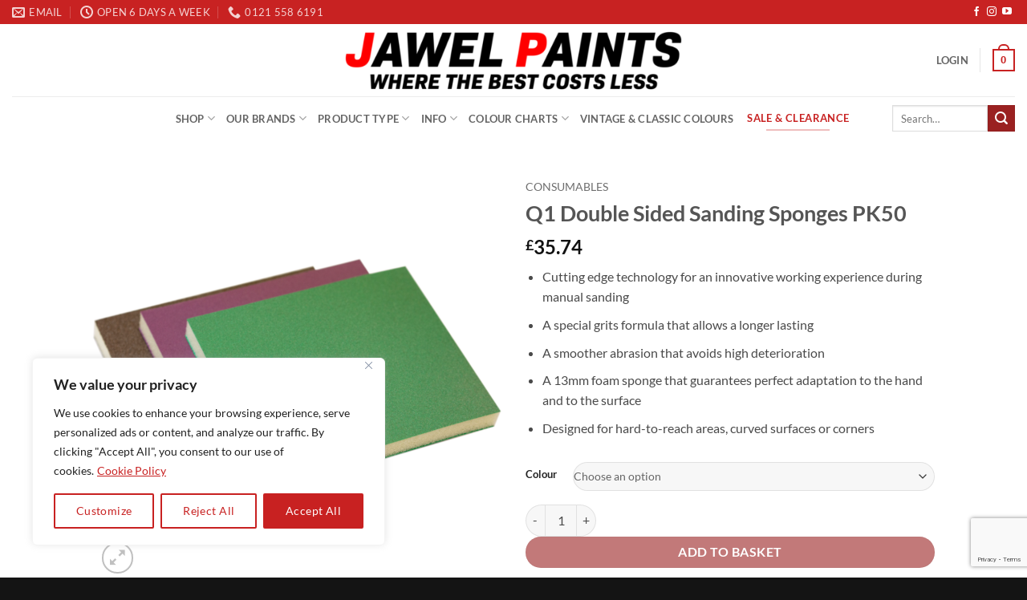

--- FILE ---
content_type: text/html; charset=UTF-8
request_url: https://www.jawel.co.uk/shop/product/q1-double-sided-sanding-sponges-pk50/
body_size: 62549
content:
<!DOCTYPE html>
<html lang="en-GB" class="loading-site no-js">
<head>
	<meta charset="UTF-8" />
	<link rel="profile" href="http://gmpg.org/xfn/11" />
	<link rel="pingback" href="https://www.jawel.co.uk/xmlrpc.php" />

	<script>(function(html){html.className = html.className.replace(/\bno-js\b/,'js')})(document.documentElement);</script>
<meta name='robots' content='index, follow, max-image-preview:large, max-snippet:-1, max-video-preview:-1' />
<meta name="viewport" content="width=device-width, initial-scale=1" /><!-- Jetpack Site Verification Tags -->
<meta name="google-site-verification" content="756c785tY5Opukjv-0XCzo0txnPEzYS5TZYEJLtY7ac" />
<script>window._wca = window._wca || [];</script>

	<!-- This site is optimized with the Yoast SEO plugin v26.8 - https://yoast.com/product/yoast-seo-wordpress/ -->
	<title>Q1 Double Sided Sanding Sponges PK50 - Jawel Paints</title>
	<meta name="description" content="Double sided sanding sponges innovative abrasive formula combines 3 different grifts, allowing a smoother abrasion and making you save time, since you can use only one pad for the entire sanding process." />
	<link rel="canonical" href="https://www.jawel.co.uk/shop/product/q1-double-sided-sanding-sponges-pk50/" />
	<meta property="og:locale" content="en_GB" />
	<meta property="og:type" content="article" />
	<meta property="og:title" content="Q1 Double Sided Sanding Sponges PK50 - Jawel Paints" />
	<meta property="og:description" content="Double sided sanding sponges innovative abrasive formula combines 3 different grifts, allowing a smoother abrasion and making you save time, since you can use only one pad for the entire sanding process." />
	<meta property="og:url" content="https://www.jawel.co.uk/shop/product/q1-double-sided-sanding-sponges-pk50/" />
	<meta property="og:site_name" content="Jawel Paints" />
	<meta property="article:publisher" content="https://www.facebook.com/jawelpaints/" />
	<meta property="article:modified_time" content="2025-03-21T17:46:37+00:00" />
	<meta property="og:image" content="https://www.jawel.co.uk/wp-content/uploads/2023/04/Q1-Sponge-2.png" />
	<meta property="og:image:width" content="1000" />
	<meta property="og:image:height" content="1000" />
	<meta property="og:image:type" content="image/png" />
	<meta name="twitter:card" content="summary_large_image" />
	<meta name="twitter:site" content="@jawel_paints" />
	<meta name="twitter:label1" content="Estimated reading time" />
	<meta name="twitter:data1" content="1 minute" />
	<script type="application/ld+json" class="yoast-schema-graph">{"@context":"https://schema.org","@graph":[{"@type":"WebPage","@id":"https://www.jawel.co.uk/shop/product/q1-double-sided-sanding-sponges-pk50/","url":"https://www.jawel.co.uk/shop/product/q1-double-sided-sanding-sponges-pk50/","name":"Q1 Double Sided Sanding Sponges PK50 - Jawel Paints","isPartOf":{"@id":"https://www.jawel.co.uk/#website"},"primaryImageOfPage":{"@id":"https://www.jawel.co.uk/shop/product/q1-double-sided-sanding-sponges-pk50/#primaryimage"},"image":{"@id":"https://www.jawel.co.uk/shop/product/q1-double-sided-sanding-sponges-pk50/#primaryimage"},"thumbnailUrl":"https://www.jawel.co.uk/wp-content/uploads/2023/04/Q1-Sponge-2.png","datePublished":"2023-04-06T15:25:24+00:00","dateModified":"2025-03-21T17:46:37+00:00","description":"Double sided sanding sponges innovative abrasive formula combines 3 different grifts, allowing a smoother abrasion and making you save time, since you can use only one pad for the entire sanding process.","breadcrumb":{"@id":"https://www.jawel.co.uk/shop/product/q1-double-sided-sanding-sponges-pk50/#breadcrumb"},"inLanguage":"en-GB","potentialAction":[{"@type":"ReadAction","target":["https://www.jawel.co.uk/shop/product/q1-double-sided-sanding-sponges-pk50/"]}]},{"@type":"ImageObject","inLanguage":"en-GB","@id":"https://www.jawel.co.uk/shop/product/q1-double-sided-sanding-sponges-pk50/#primaryimage","url":"https://www.jawel.co.uk/wp-content/uploads/2023/04/Q1-Sponge-2.png","contentUrl":"https://www.jawel.co.uk/wp-content/uploads/2023/04/Q1-Sponge-2.png","width":1000,"height":1000},{"@type":"BreadcrumbList","@id":"https://www.jawel.co.uk/shop/product/q1-double-sided-sanding-sponges-pk50/#breadcrumb","itemListElement":[{"@type":"ListItem","position":1,"name":"Home","item":"https://www.jawel.co.uk/"},{"@type":"ListItem","position":2,"name":"Shop","item":"https://www.jawel.co.uk/car-paint-online-shop/"},{"@type":"ListItem","position":3,"name":"Q1 Double Sided Sanding Sponges PK50"}]},{"@type":"WebSite","@id":"https://www.jawel.co.uk/#website","url":"https://www.jawel.co.uk/","name":"https://www.jawel.co.uk","description":"Where The Best Costs Less","publisher":{"@id":"https://www.jawel.co.uk/#organization"},"alternateName":"Jawel Paints","potentialAction":[{"@type":"SearchAction","target":{"@type":"EntryPoint","urlTemplate":"https://www.jawel.co.uk/?s={search_term_string}"},"query-input":{"@type":"PropertyValueSpecification","valueRequired":true,"valueName":"search_term_string"}}],"inLanguage":"en-GB"},{"@type":"Organization","@id":"https://www.jawel.co.uk/#organization","name":"https://www.jawel.co.uk","url":"https://www.jawel.co.uk/","logo":{"@type":"ImageObject","inLanguage":"en-GB","@id":"https://www.jawel.co.uk/#/schema/logo/image/","url":"https://www.jawel.co.uk/wp-content/uploads/2023/01/Title-Sub-Logo-2.png","contentUrl":"https://www.jawel.co.uk/wp-content/uploads/2023/01/Title-Sub-Logo-2.png","width":1400,"height":254,"caption":"https://www.jawel.co.uk"},"image":{"@id":"https://www.jawel.co.uk/#/schema/logo/image/"},"sameAs":["https://www.facebook.com/jawelpaints/","https://x.com/jawel_paints","https://www.instagram.com/jawelpaints/?hl=en","https://www.youtube.com/@jawelpaintsltd6699/videos"]}]}</script>
	<!-- / Yoast SEO plugin. -->


<link rel='dns-prefetch' href='//www.google.com' />
<link rel='dns-prefetch' href='//media.storefrog.com' />
<link rel='dns-prefetch' href='//stats.wp.com' />
<link rel='dns-prefetch' href='//capi-automation.s3.us-east-2.amazonaws.com' />
<link rel='dns-prefetch' href='//www.googletagmanager.com' />
<link rel='prefetch' href='https://www.jawel.co.uk/wp-content/themes/flatsome/assets/js/flatsome.js?ver=e2eddd6c228105dac048' />
<link rel='prefetch' href='https://www.jawel.co.uk/wp-content/themes/flatsome/assets/js/chunk.slider.js?ver=3.20.4' />
<link rel='prefetch' href='https://www.jawel.co.uk/wp-content/themes/flatsome/assets/js/chunk.popups.js?ver=3.20.4' />
<link rel='prefetch' href='https://www.jawel.co.uk/wp-content/themes/flatsome/assets/js/chunk.tooltips.js?ver=3.20.4' />
<link rel='prefetch' href='https://www.jawel.co.uk/wp-content/themes/flatsome/assets/js/woocommerce.js?ver=1c9be63d628ff7c3ff4c' />
<link rel="alternate" type="application/rss+xml" title="Jawel Paints &raquo; Feed" href="https://www.jawel.co.uk/feed/" />
<link rel="alternate" type="application/rss+xml" title="Jawel Paints &raquo; Comments Feed" href="https://www.jawel.co.uk/comments/feed/" />
<link rel="alternate" title="oEmbed (JSON)" type="application/json+oembed" href="https://www.jawel.co.uk/wp-json/oembed/1.0/embed?url=https%3A%2F%2Fwww.jawel.co.uk%2Fshop%2Fproduct%2Fq1-double-sided-sanding-sponges-pk50%2F" />
<link rel="alternate" title="oEmbed (XML)" type="text/xml+oembed" href="https://www.jawel.co.uk/wp-json/oembed/1.0/embed?url=https%3A%2F%2Fwww.jawel.co.uk%2Fshop%2Fproduct%2Fq1-double-sided-sanding-sponges-pk50%2F&#038;format=xml" />
<style id='wp-img-auto-sizes-contain-inline-css' type='text/css'>
img:is([sizes=auto i],[sizes^="auto," i]){contain-intrinsic-size:3000px 1500px}
/*# sourceURL=wp-img-auto-sizes-contain-inline-css */
</style>
<link rel='stylesheet' id='wdp_cart-summary-css' href='https://www.jawel.co.uk/wp-content/plugins/advanced-dynamic-pricing-for-woocommerce/BaseVersion/assets/css/cart-summary.css?ver=4.10.5' type='text/css' media='all' />
<style id='wp-emoji-styles-inline-css' type='text/css'>

	img.wp-smiley, img.emoji {
		display: inline !important;
		border: none !important;
		box-shadow: none !important;
		height: 1em !important;
		width: 1em !important;
		margin: 0 0.07em !important;
		vertical-align: -0.1em !important;
		background: none !important;
		padding: 0 !important;
	}
/*# sourceURL=wp-emoji-styles-inline-css */
</style>
<style id='wp-block-library-inline-css' type='text/css'>
:root{--wp-block-synced-color:#7a00df;--wp-block-synced-color--rgb:122,0,223;--wp-bound-block-color:var(--wp-block-synced-color);--wp-editor-canvas-background:#ddd;--wp-admin-theme-color:#007cba;--wp-admin-theme-color--rgb:0,124,186;--wp-admin-theme-color-darker-10:#006ba1;--wp-admin-theme-color-darker-10--rgb:0,107,160.5;--wp-admin-theme-color-darker-20:#005a87;--wp-admin-theme-color-darker-20--rgb:0,90,135;--wp-admin-border-width-focus:2px}@media (min-resolution:192dpi){:root{--wp-admin-border-width-focus:1.5px}}.wp-element-button{cursor:pointer}:root .has-very-light-gray-background-color{background-color:#eee}:root .has-very-dark-gray-background-color{background-color:#313131}:root .has-very-light-gray-color{color:#eee}:root .has-very-dark-gray-color{color:#313131}:root .has-vivid-green-cyan-to-vivid-cyan-blue-gradient-background{background:linear-gradient(135deg,#00d084,#0693e3)}:root .has-purple-crush-gradient-background{background:linear-gradient(135deg,#34e2e4,#4721fb 50%,#ab1dfe)}:root .has-hazy-dawn-gradient-background{background:linear-gradient(135deg,#faaca8,#dad0ec)}:root .has-subdued-olive-gradient-background{background:linear-gradient(135deg,#fafae1,#67a671)}:root .has-atomic-cream-gradient-background{background:linear-gradient(135deg,#fdd79a,#004a59)}:root .has-nightshade-gradient-background{background:linear-gradient(135deg,#330968,#31cdcf)}:root .has-midnight-gradient-background{background:linear-gradient(135deg,#020381,#2874fc)}:root{--wp--preset--font-size--normal:16px;--wp--preset--font-size--huge:42px}.has-regular-font-size{font-size:1em}.has-larger-font-size{font-size:2.625em}.has-normal-font-size{font-size:var(--wp--preset--font-size--normal)}.has-huge-font-size{font-size:var(--wp--preset--font-size--huge)}.has-text-align-center{text-align:center}.has-text-align-left{text-align:left}.has-text-align-right{text-align:right}.has-fit-text{white-space:nowrap!important}#end-resizable-editor-section{display:none}.aligncenter{clear:both}.items-justified-left{justify-content:flex-start}.items-justified-center{justify-content:center}.items-justified-right{justify-content:flex-end}.items-justified-space-between{justify-content:space-between}.screen-reader-text{border:0;clip-path:inset(50%);height:1px;margin:-1px;overflow:hidden;padding:0;position:absolute;width:1px;word-wrap:normal!important}.screen-reader-text:focus{background-color:#ddd;clip-path:none;color:#444;display:block;font-size:1em;height:auto;left:5px;line-height:normal;padding:15px 23px 14px;text-decoration:none;top:5px;width:auto;z-index:100000}html :where(.has-border-color){border-style:solid}html :where([style*=border-top-color]){border-top-style:solid}html :where([style*=border-right-color]){border-right-style:solid}html :where([style*=border-bottom-color]){border-bottom-style:solid}html :where([style*=border-left-color]){border-left-style:solid}html :where([style*=border-width]){border-style:solid}html :where([style*=border-top-width]){border-top-style:solid}html :where([style*=border-right-width]){border-right-style:solid}html :where([style*=border-bottom-width]){border-bottom-style:solid}html :where([style*=border-left-width]){border-left-style:solid}html :where(img[class*=wp-image-]){height:auto;max-width:100%}:where(figure){margin:0 0 1em}html :where(.is-position-sticky){--wp-admin--admin-bar--position-offset:var(--wp-admin--admin-bar--height,0px)}@media screen and (max-width:600px){html :where(.is-position-sticky){--wp-admin--admin-bar--position-offset:0px}}

/*# sourceURL=wp-block-library-inline-css */
</style><link rel='stylesheet' id='wc-blocks-style-css' href='https://www.jawel.co.uk/wp-content/plugins/woocommerce/assets/client/blocks/wc-blocks.css?ver=wc-10.4.3' type='text/css' media='all' />
<style id='global-styles-inline-css' type='text/css'>
:root{--wp--preset--aspect-ratio--square: 1;--wp--preset--aspect-ratio--4-3: 4/3;--wp--preset--aspect-ratio--3-4: 3/4;--wp--preset--aspect-ratio--3-2: 3/2;--wp--preset--aspect-ratio--2-3: 2/3;--wp--preset--aspect-ratio--16-9: 16/9;--wp--preset--aspect-ratio--9-16: 9/16;--wp--preset--color--black: #000000;--wp--preset--color--cyan-bluish-gray: #abb8c3;--wp--preset--color--white: #ffffff;--wp--preset--color--pale-pink: #f78da7;--wp--preset--color--vivid-red: #cf2e2e;--wp--preset--color--luminous-vivid-orange: #ff6900;--wp--preset--color--luminous-vivid-amber: #fcb900;--wp--preset--color--light-green-cyan: #7bdcb5;--wp--preset--color--vivid-green-cyan: #00d084;--wp--preset--color--pale-cyan-blue: #8ed1fc;--wp--preset--color--vivid-cyan-blue: #0693e3;--wp--preset--color--vivid-purple: #9b51e0;--wp--preset--color--primary: #c82222;--wp--preset--color--secondary: #9a2121;--wp--preset--color--success: #ffffff;--wp--preset--color--alert: #000000;--wp--preset--gradient--vivid-cyan-blue-to-vivid-purple: linear-gradient(135deg,rgb(6,147,227) 0%,rgb(155,81,224) 100%);--wp--preset--gradient--light-green-cyan-to-vivid-green-cyan: linear-gradient(135deg,rgb(122,220,180) 0%,rgb(0,208,130) 100%);--wp--preset--gradient--luminous-vivid-amber-to-luminous-vivid-orange: linear-gradient(135deg,rgb(252,185,0) 0%,rgb(255,105,0) 100%);--wp--preset--gradient--luminous-vivid-orange-to-vivid-red: linear-gradient(135deg,rgb(255,105,0) 0%,rgb(207,46,46) 100%);--wp--preset--gradient--very-light-gray-to-cyan-bluish-gray: linear-gradient(135deg,rgb(238,238,238) 0%,rgb(169,184,195) 100%);--wp--preset--gradient--cool-to-warm-spectrum: linear-gradient(135deg,rgb(74,234,220) 0%,rgb(151,120,209) 20%,rgb(207,42,186) 40%,rgb(238,44,130) 60%,rgb(251,105,98) 80%,rgb(254,248,76) 100%);--wp--preset--gradient--blush-light-purple: linear-gradient(135deg,rgb(255,206,236) 0%,rgb(152,150,240) 100%);--wp--preset--gradient--blush-bordeaux: linear-gradient(135deg,rgb(254,205,165) 0%,rgb(254,45,45) 50%,rgb(107,0,62) 100%);--wp--preset--gradient--luminous-dusk: linear-gradient(135deg,rgb(255,203,112) 0%,rgb(199,81,192) 50%,rgb(65,88,208) 100%);--wp--preset--gradient--pale-ocean: linear-gradient(135deg,rgb(255,245,203) 0%,rgb(182,227,212) 50%,rgb(51,167,181) 100%);--wp--preset--gradient--electric-grass: linear-gradient(135deg,rgb(202,248,128) 0%,rgb(113,206,126) 100%);--wp--preset--gradient--midnight: linear-gradient(135deg,rgb(2,3,129) 0%,rgb(40,116,252) 100%);--wp--preset--font-size--small: 13px;--wp--preset--font-size--medium: 20px;--wp--preset--font-size--large: 36px;--wp--preset--font-size--x-large: 42px;--wp--preset--spacing--20: 0.44rem;--wp--preset--spacing--30: 0.67rem;--wp--preset--spacing--40: 1rem;--wp--preset--spacing--50: 1.5rem;--wp--preset--spacing--60: 2.25rem;--wp--preset--spacing--70: 3.38rem;--wp--preset--spacing--80: 5.06rem;--wp--preset--shadow--natural: 6px 6px 9px rgba(0, 0, 0, 0.2);--wp--preset--shadow--deep: 12px 12px 50px rgba(0, 0, 0, 0.4);--wp--preset--shadow--sharp: 6px 6px 0px rgba(0, 0, 0, 0.2);--wp--preset--shadow--outlined: 6px 6px 0px -3px rgb(255, 255, 255), 6px 6px rgb(0, 0, 0);--wp--preset--shadow--crisp: 6px 6px 0px rgb(0, 0, 0);}:where(body) { margin: 0; }.wp-site-blocks > .alignleft { float: left; margin-right: 2em; }.wp-site-blocks > .alignright { float: right; margin-left: 2em; }.wp-site-blocks > .aligncenter { justify-content: center; margin-left: auto; margin-right: auto; }:where(.is-layout-flex){gap: 0.5em;}:where(.is-layout-grid){gap: 0.5em;}.is-layout-flow > .alignleft{float: left;margin-inline-start: 0;margin-inline-end: 2em;}.is-layout-flow > .alignright{float: right;margin-inline-start: 2em;margin-inline-end: 0;}.is-layout-flow > .aligncenter{margin-left: auto !important;margin-right: auto !important;}.is-layout-constrained > .alignleft{float: left;margin-inline-start: 0;margin-inline-end: 2em;}.is-layout-constrained > .alignright{float: right;margin-inline-start: 2em;margin-inline-end: 0;}.is-layout-constrained > .aligncenter{margin-left: auto !important;margin-right: auto !important;}.is-layout-constrained > :where(:not(.alignleft):not(.alignright):not(.alignfull)){margin-left: auto !important;margin-right: auto !important;}body .is-layout-flex{display: flex;}.is-layout-flex{flex-wrap: wrap;align-items: center;}.is-layout-flex > :is(*, div){margin: 0;}body .is-layout-grid{display: grid;}.is-layout-grid > :is(*, div){margin: 0;}body{padding-top: 0px;padding-right: 0px;padding-bottom: 0px;padding-left: 0px;}a:where(:not(.wp-element-button)){text-decoration: none;}:root :where(.wp-element-button, .wp-block-button__link){background-color: #32373c;border-width: 0;color: #fff;font-family: inherit;font-size: inherit;font-style: inherit;font-weight: inherit;letter-spacing: inherit;line-height: inherit;padding-top: calc(0.667em + 2px);padding-right: calc(1.333em + 2px);padding-bottom: calc(0.667em + 2px);padding-left: calc(1.333em + 2px);text-decoration: none;text-transform: inherit;}.has-black-color{color: var(--wp--preset--color--black) !important;}.has-cyan-bluish-gray-color{color: var(--wp--preset--color--cyan-bluish-gray) !important;}.has-white-color{color: var(--wp--preset--color--white) !important;}.has-pale-pink-color{color: var(--wp--preset--color--pale-pink) !important;}.has-vivid-red-color{color: var(--wp--preset--color--vivid-red) !important;}.has-luminous-vivid-orange-color{color: var(--wp--preset--color--luminous-vivid-orange) !important;}.has-luminous-vivid-amber-color{color: var(--wp--preset--color--luminous-vivid-amber) !important;}.has-light-green-cyan-color{color: var(--wp--preset--color--light-green-cyan) !important;}.has-vivid-green-cyan-color{color: var(--wp--preset--color--vivid-green-cyan) !important;}.has-pale-cyan-blue-color{color: var(--wp--preset--color--pale-cyan-blue) !important;}.has-vivid-cyan-blue-color{color: var(--wp--preset--color--vivid-cyan-blue) !important;}.has-vivid-purple-color{color: var(--wp--preset--color--vivid-purple) !important;}.has-primary-color{color: var(--wp--preset--color--primary) !important;}.has-secondary-color{color: var(--wp--preset--color--secondary) !important;}.has-success-color{color: var(--wp--preset--color--success) !important;}.has-alert-color{color: var(--wp--preset--color--alert) !important;}.has-black-background-color{background-color: var(--wp--preset--color--black) !important;}.has-cyan-bluish-gray-background-color{background-color: var(--wp--preset--color--cyan-bluish-gray) !important;}.has-white-background-color{background-color: var(--wp--preset--color--white) !important;}.has-pale-pink-background-color{background-color: var(--wp--preset--color--pale-pink) !important;}.has-vivid-red-background-color{background-color: var(--wp--preset--color--vivid-red) !important;}.has-luminous-vivid-orange-background-color{background-color: var(--wp--preset--color--luminous-vivid-orange) !important;}.has-luminous-vivid-amber-background-color{background-color: var(--wp--preset--color--luminous-vivid-amber) !important;}.has-light-green-cyan-background-color{background-color: var(--wp--preset--color--light-green-cyan) !important;}.has-vivid-green-cyan-background-color{background-color: var(--wp--preset--color--vivid-green-cyan) !important;}.has-pale-cyan-blue-background-color{background-color: var(--wp--preset--color--pale-cyan-blue) !important;}.has-vivid-cyan-blue-background-color{background-color: var(--wp--preset--color--vivid-cyan-blue) !important;}.has-vivid-purple-background-color{background-color: var(--wp--preset--color--vivid-purple) !important;}.has-primary-background-color{background-color: var(--wp--preset--color--primary) !important;}.has-secondary-background-color{background-color: var(--wp--preset--color--secondary) !important;}.has-success-background-color{background-color: var(--wp--preset--color--success) !important;}.has-alert-background-color{background-color: var(--wp--preset--color--alert) !important;}.has-black-border-color{border-color: var(--wp--preset--color--black) !important;}.has-cyan-bluish-gray-border-color{border-color: var(--wp--preset--color--cyan-bluish-gray) !important;}.has-white-border-color{border-color: var(--wp--preset--color--white) !important;}.has-pale-pink-border-color{border-color: var(--wp--preset--color--pale-pink) !important;}.has-vivid-red-border-color{border-color: var(--wp--preset--color--vivid-red) !important;}.has-luminous-vivid-orange-border-color{border-color: var(--wp--preset--color--luminous-vivid-orange) !important;}.has-luminous-vivid-amber-border-color{border-color: var(--wp--preset--color--luminous-vivid-amber) !important;}.has-light-green-cyan-border-color{border-color: var(--wp--preset--color--light-green-cyan) !important;}.has-vivid-green-cyan-border-color{border-color: var(--wp--preset--color--vivid-green-cyan) !important;}.has-pale-cyan-blue-border-color{border-color: var(--wp--preset--color--pale-cyan-blue) !important;}.has-vivid-cyan-blue-border-color{border-color: var(--wp--preset--color--vivid-cyan-blue) !important;}.has-vivid-purple-border-color{border-color: var(--wp--preset--color--vivid-purple) !important;}.has-primary-border-color{border-color: var(--wp--preset--color--primary) !important;}.has-secondary-border-color{border-color: var(--wp--preset--color--secondary) !important;}.has-success-border-color{border-color: var(--wp--preset--color--success) !important;}.has-alert-border-color{border-color: var(--wp--preset--color--alert) !important;}.has-vivid-cyan-blue-to-vivid-purple-gradient-background{background: var(--wp--preset--gradient--vivid-cyan-blue-to-vivid-purple) !important;}.has-light-green-cyan-to-vivid-green-cyan-gradient-background{background: var(--wp--preset--gradient--light-green-cyan-to-vivid-green-cyan) !important;}.has-luminous-vivid-amber-to-luminous-vivid-orange-gradient-background{background: var(--wp--preset--gradient--luminous-vivid-amber-to-luminous-vivid-orange) !important;}.has-luminous-vivid-orange-to-vivid-red-gradient-background{background: var(--wp--preset--gradient--luminous-vivid-orange-to-vivid-red) !important;}.has-very-light-gray-to-cyan-bluish-gray-gradient-background{background: var(--wp--preset--gradient--very-light-gray-to-cyan-bluish-gray) !important;}.has-cool-to-warm-spectrum-gradient-background{background: var(--wp--preset--gradient--cool-to-warm-spectrum) !important;}.has-blush-light-purple-gradient-background{background: var(--wp--preset--gradient--blush-light-purple) !important;}.has-blush-bordeaux-gradient-background{background: var(--wp--preset--gradient--blush-bordeaux) !important;}.has-luminous-dusk-gradient-background{background: var(--wp--preset--gradient--luminous-dusk) !important;}.has-pale-ocean-gradient-background{background: var(--wp--preset--gradient--pale-ocean) !important;}.has-electric-grass-gradient-background{background: var(--wp--preset--gradient--electric-grass) !important;}.has-midnight-gradient-background{background: var(--wp--preset--gradient--midnight) !important;}.has-small-font-size{font-size: var(--wp--preset--font-size--small) !important;}.has-medium-font-size{font-size: var(--wp--preset--font-size--medium) !important;}.has-large-font-size{font-size: var(--wp--preset--font-size--large) !important;}.has-x-large-font-size{font-size: var(--wp--preset--font-size--x-large) !important;}
/*# sourceURL=global-styles-inline-css */
</style>

<link rel='stylesheet' id='wp-components-css' href='https://www.jawel.co.uk/wp-includes/css/dist/components/style.min.css?ver=6.9' type='text/css' media='all' />
<link rel='stylesheet' id='wp-preferences-css' href='https://www.jawel.co.uk/wp-includes/css/dist/preferences/style.min.css?ver=6.9' type='text/css' media='all' />
<link rel='stylesheet' id='wp-block-editor-css' href='https://www.jawel.co.uk/wp-includes/css/dist/block-editor/style.min.css?ver=6.9' type='text/css' media='all' />
<link rel='stylesheet' id='popup-maker-block-library-style-css' href='https://www.jawel.co.uk/wp-content/plugins/popup-maker/dist/packages/block-library-style.css?ver=dbea705cfafe089d65f1' type='text/css' media='all' />
<link rel='stylesheet' id='contact-form-7-css' href='https://www.jawel.co.uk/wp-content/plugins/contact-form-7/includes/css/styles.css?ver=6.1.4' type='text/css' media='all' />
<link rel='stylesheet' id='wpa-css-css' href='https://www.jawel.co.uk/wp-content/plugins/honeypot/includes/css/wpa.css?ver=2.3.04' type='text/css' media='all' />
<link rel='stylesheet' id='maintenance-mode-for-woocommerce-css' href='https://www.jawel.co.uk/wp-content/plugins/maintenance-mode-for-woocommerce/public/css/nf-maintenance-public.css?ver=1.2.2' type='text/css' media='all' />
<link rel='stylesheet' id='WQFSP_style-css' href='https://www.jawel.co.uk/wp-content/plugins/quantity-field-on-shop-page-for-woocommerce/css/style.css?ver=6.9' type='text/css' media='all' />
<link rel='stylesheet' id='woo-shipping-display-mode-css' href='https://www.jawel.co.uk/wp-content/plugins/woo-shipping-display-mode/public/css/woo-shipping-display-mode-public.css?ver=1.0.0' type='text/css' media='all' />
<link rel='stylesheet' id='photoswipe-css' href='https://www.jawel.co.uk/wp-content/plugins/woocommerce/assets/css/photoswipe/photoswipe.min.css?ver=10.4.3' type='text/css' media='all' />
<link rel='stylesheet' id='photoswipe-default-skin-css' href='https://www.jawel.co.uk/wp-content/plugins/woocommerce/assets/css/photoswipe/default-skin/default-skin.min.css?ver=10.4.3' type='text/css' media='all' />
<style id='woocommerce-inline-inline-css' type='text/css'>
.woocommerce form .form-row .required { visibility: visible; }
/*# sourceURL=woocommerce-inline-inline-css */
</style>
<link rel='stylesheet' id='gateway-css' href='https://www.jawel.co.uk/wp-content/plugins/woocommerce-paypal-payments/modules/ppcp-button/assets/css/gateway.css?ver=3.3.2' type='text/css' media='all' />
<link rel='stylesheet' id='wpcpf-frontend-css' href='https://www.jawel.co.uk/wp-content/plugins/wpc-product-faqs/assets/css/frontend.css?ver=2.2.8' type='text/css' media='all' />
<link rel='stylesheet' id='brands-styles-css' href='https://www.jawel.co.uk/wp-content/plugins/woocommerce/assets/css/brands.css?ver=10.4.3' type='text/css' media='all' />
<link rel='stylesheet' id='flexible-shipping-free-shipping-css' href='https://www.jawel.co.uk/wp-content/plugins/flexible-shipping/assets/dist/css/free-shipping.css?ver=6.5.4.2' type='text/css' media='all' />
<link rel='stylesheet' id='wc-ppcp-applepay-css' href='https://www.jawel.co.uk/wp-content/plugins/woocommerce-paypal-payments/modules/ppcp-applepay/assets/css/styles.css?ver=3.3.2' type='text/css' media='all' />
<link rel='stylesheet' id='wc-ppcp-googlepay-css' href='https://www.jawel.co.uk/wp-content/plugins/woocommerce-paypal-payments/modules/ppcp-googlepay/assets/css/styles.css?ver=3.3.2' type='text/css' media='all' />
<link rel='stylesheet' id='dashicons-css' href='https://www.jawel.co.uk/wp-includes/css/dashicons.min.css?ver=6.9' type='text/css' media='all' />
<link rel='stylesheet' id='thwepof-public-style-css' href='https://www.jawel.co.uk/wp-content/plugins/woo-extra-product-options/public/assets/css/thwepof-public.min.css?ver=6.9' type='text/css' media='all' />
<link rel='stylesheet' id='jquery-ui-style-css' href='https://www.jawel.co.uk/wp-content/plugins/woo-extra-product-options/public/assets/css/jquery-ui/jquery-ui.css?ver=6.9' type='text/css' media='all' />
<link rel='stylesheet' id='jquery-timepicker-css' href='https://www.jawel.co.uk/wp-content/plugins/woo-extra-product-options/public/assets/js/timepicker/jquery.timepicker.css?ver=6.9' type='text/css' media='all' />
<link rel='stylesheet' id='flatsome-main-css' href='https://www.jawel.co.uk/wp-content/themes/flatsome/assets/css/flatsome.css?ver=3.20.4' type='text/css' media='all' />
<style id='flatsome-main-inline-css' type='text/css'>
@font-face {
				font-family: "fl-icons";
				font-display: block;
				src: url(https://www.jawel.co.uk/wp-content/themes/flatsome/assets/css/icons/fl-icons.eot?v=3.20.4);
				src:
					url(https://www.jawel.co.uk/wp-content/themes/flatsome/assets/css/icons/fl-icons.eot#iefix?v=3.20.4) format("embedded-opentype"),
					url(https://www.jawel.co.uk/wp-content/themes/flatsome/assets/css/icons/fl-icons.woff2?v=3.20.4) format("woff2"),
					url(https://www.jawel.co.uk/wp-content/themes/flatsome/assets/css/icons/fl-icons.ttf?v=3.20.4) format("truetype"),
					url(https://www.jawel.co.uk/wp-content/themes/flatsome/assets/css/icons/fl-icons.woff?v=3.20.4) format("woff"),
					url(https://www.jawel.co.uk/wp-content/themes/flatsome/assets/css/icons/fl-icons.svg?v=3.20.4#fl-icons) format("svg");
			}
/*# sourceURL=flatsome-main-inline-css */
</style>
<link rel='stylesheet' id='flatsome-shop-css' href='https://www.jawel.co.uk/wp-content/themes/flatsome/assets/css/flatsome-shop.css?ver=3.20.4' type='text/css' media='all' />
<link rel='stylesheet' id='flatsome-style-css' href='https://www.jawel.co.uk/wp-content/themes/jawel-paints-child/style.css?ver=3.0' type='text/css' media='all' />
<link rel='stylesheet' id='wdp_pricing-table-css' href='https://www.jawel.co.uk/wp-content/plugins/advanced-dynamic-pricing-for-woocommerce/BaseVersion/assets/css/pricing-table.css?ver=4.10.5' type='text/css' media='all' />
<link rel='stylesheet' id='wdp_deals-table-css' href='https://www.jawel.co.uk/wp-content/plugins/advanced-dynamic-pricing-for-woocommerce/BaseVersion/assets/css/deals-table.css?ver=4.10.5' type='text/css' media='all' />
<script type="text/javascript">
            window._nslDOMReady = (function () {
                const executedCallbacks = new Set();
            
                return function (callback) {
                    /**
                    * Third parties might dispatch DOMContentLoaded events, so we need to ensure that we only run our callback once!
                    */
                    if (executedCallbacks.has(callback)) return;
            
                    const wrappedCallback = function () {
                        if (executedCallbacks.has(callback)) return;
                        executedCallbacks.add(callback);
                        callback();
                    };
            
                    if (document.readyState === "complete" || document.readyState === "interactive") {
                        wrappedCallback();
                    } else {
                        document.addEventListener("DOMContentLoaded", wrappedCallback);
                    }
                };
            })();
        </script><script type="text/javascript" id="cookie-law-info-js-extra">
/* <![CDATA[ */
var _ckyConfig = {"_ipData":[],"_assetsURL":"https://www.jawel.co.uk/wp-content/plugins/cookie-law-info/lite/frontend/images/","_publicURL":"https://www.jawel.co.uk","_expiry":"365","_categories":[{"name":"Necessary","slug":"necessary","isNecessary":true,"ccpaDoNotSell":true,"cookies":[],"active":true,"defaultConsent":{"gdpr":true,"ccpa":true}},{"name":"Functional","slug":"functional","isNecessary":false,"ccpaDoNotSell":true,"cookies":[],"active":true,"defaultConsent":{"gdpr":false,"ccpa":false}},{"name":"Analytics","slug":"analytics","isNecessary":false,"ccpaDoNotSell":true,"cookies":[],"active":true,"defaultConsent":{"gdpr":false,"ccpa":false}},{"name":"Performance","slug":"performance","isNecessary":false,"ccpaDoNotSell":true,"cookies":[],"active":true,"defaultConsent":{"gdpr":false,"ccpa":false}},{"name":"Advertisement","slug":"advertisement","isNecessary":false,"ccpaDoNotSell":true,"cookies":[],"active":true,"defaultConsent":{"gdpr":false,"ccpa":false}}],"_activeLaw":"gdpr","_rootDomain":"","_block":"1","_showBanner":"1","_bannerConfig":{"settings":{"type":"box","preferenceCenterType":"popup","position":"bottom-left","applicableLaw":"gdpr"},"behaviours":{"reloadBannerOnAccept":false,"loadAnalyticsByDefault":false,"animations":{"onLoad":"animate","onHide":"sticky"}},"config":{"revisitConsent":{"status":true,"tag":"revisit-consent","position":"bottom-left","meta":{"url":"#"},"styles":{"background-color":"#C82121"},"elements":{"title":{"type":"text","tag":"revisit-consent-title","status":true,"styles":{"color":"#0056a7"}}}},"preferenceCenter":{"toggle":{"status":true,"tag":"detail-category-toggle","type":"toggle","states":{"active":{"styles":{"background-color":"#1863DC"}},"inactive":{"styles":{"background-color":"#D0D5D2"}}}}},"categoryPreview":{"status":false,"toggle":{"status":true,"tag":"detail-category-preview-toggle","type":"toggle","states":{"active":{"styles":{"background-color":"#1863DC"}},"inactive":{"styles":{"background-color":"#D0D5D2"}}}}},"videoPlaceholder":{"status":true,"styles":{"background-color":"#000000","border-color":"#000000","color":"#ffffff"}},"readMore":{"status":true,"tag":"readmore-button","type":"link","meta":{"noFollow":true,"newTab":true},"styles":{"color":"#C82121","background-color":"transparent","border-color":"transparent"}},"showMore":{"status":true,"tag":"show-desc-button","type":"button","styles":{"color":"#1863DC"}},"showLess":{"status":true,"tag":"hide-desc-button","type":"button","styles":{"color":"#1863DC"}},"alwaysActive":{"status":true,"tag":"always-active","styles":{"color":"#008000"}},"manualLinks":{"status":true,"tag":"manual-links","type":"link","styles":{"color":"#1863DC"}},"auditTable":{"status":true},"optOption":{"status":true,"toggle":{"status":true,"tag":"optout-option-toggle","type":"toggle","states":{"active":{"styles":{"background-color":"#1863dc"}},"inactive":{"styles":{"background-color":"#FFFFFF"}}}}}}},"_version":"3.3.9.1","_logConsent":"1","_tags":[{"tag":"accept-button","styles":{"color":"#FFFFFF","background-color":"#C82121","border-color":"#C82121"}},{"tag":"reject-button","styles":{"color":"#C82121","background-color":"transparent","border-color":"#C82121"}},{"tag":"settings-button","styles":{"color":"#C82121","background-color":"transparent","border-color":"#C82121"}},{"tag":"readmore-button","styles":{"color":"#C82121","background-color":"transparent","border-color":"transparent"}},{"tag":"donotsell-button","styles":{"color":"#1863dc","background-color":"transparent","border-color":"transparent"}},{"tag":"show-desc-button","styles":{"color":"#1863DC"}},{"tag":"hide-desc-button","styles":{"color":"#1863DC"}},{"tag":"cky-always-active","styles":[]},{"tag":"cky-link","styles":[]},{"tag":"accept-button","styles":{"color":"#FFFFFF","background-color":"#C82121","border-color":"#C82121"}},{"tag":"revisit-consent","styles":{"background-color":"#C82121"}}],"_shortCodes":[{"key":"cky_readmore","content":"\u003Ca href=\"https://www.jawel.co.uk/privacy-policy/\" class=\"cky-policy\" aria-label=\"Cookie Policy\" target=\"_blank\" rel=\"noopener\" data-cky-tag=\"readmore-button\"\u003ECookie Policy\u003C/a\u003E","tag":"readmore-button","status":true,"attributes":{"rel":"nofollow","target":"_blank"}},{"key":"cky_show_desc","content":"\u003Cbutton class=\"cky-show-desc-btn\" data-cky-tag=\"show-desc-button\" aria-label=\"Show more\"\u003EShow more\u003C/button\u003E","tag":"show-desc-button","status":true,"attributes":[]},{"key":"cky_hide_desc","content":"\u003Cbutton class=\"cky-show-desc-btn\" data-cky-tag=\"hide-desc-button\" aria-label=\"Show less\"\u003EShow less\u003C/button\u003E","tag":"hide-desc-button","status":true,"attributes":[]},{"key":"cky_optout_show_desc","content":"[cky_optout_show_desc]","tag":"optout-show-desc-button","status":true,"attributes":[]},{"key":"cky_optout_hide_desc","content":"[cky_optout_hide_desc]","tag":"optout-hide-desc-button","status":true,"attributes":[]},{"key":"cky_category_toggle_label","content":"[cky_{{status}}_category_label] [cky_preference_{{category_slug}}_title]","tag":"","status":true,"attributes":[]},{"key":"cky_enable_category_label","content":"Enable","tag":"","status":true,"attributes":[]},{"key":"cky_disable_category_label","content":"Disable","tag":"","status":true,"attributes":[]},{"key":"cky_video_placeholder","content":"\u003Cdiv class=\"video-placeholder-normal\" data-cky-tag=\"video-placeholder\" id=\"[UNIQUEID]\"\u003E\u003Cp class=\"video-placeholder-text-normal\" data-cky-tag=\"placeholder-title\"\u003EPlease accept cookies to access this content\u003C/p\u003E\u003C/div\u003E","tag":"","status":true,"attributes":[]},{"key":"cky_enable_optout_label","content":"Enable","tag":"","status":true,"attributes":[]},{"key":"cky_disable_optout_label","content":"Disable","tag":"","status":true,"attributes":[]},{"key":"cky_optout_toggle_label","content":"[cky_{{status}}_optout_label] [cky_optout_option_title]","tag":"","status":true,"attributes":[]},{"key":"cky_optout_option_title","content":"Do Not Sell or Share My Personal Information","tag":"","status":true,"attributes":[]},{"key":"cky_optout_close_label","content":"Close","tag":"","status":true,"attributes":[]},{"key":"cky_preference_close_label","content":"Close","tag":"","status":true,"attributes":[]}],"_rtl":"","_language":"en","_providersToBlock":[]};
var _ckyStyles = {"css":".cky-overlay{background: #000000; opacity: 0.4; position: fixed; top: 0; left: 0; width: 100%; height: 100%; z-index: 99999999;}.cky-hide{display: none;}.cky-btn-revisit-wrapper{display: flex; align-items: center; justify-content: center; background: #0056a7; width: 45px; height: 45px; border-radius: 50%; position: fixed; z-index: 999999; cursor: pointer;}.cky-revisit-bottom-left{bottom: 15px; left: 15px;}.cky-revisit-bottom-right{bottom: 15px; right: 15px;}.cky-btn-revisit-wrapper .cky-btn-revisit{display: flex; align-items: center; justify-content: center; background: none; border: none; cursor: pointer; position: relative; margin: 0; padding: 0;}.cky-btn-revisit-wrapper .cky-btn-revisit img{max-width: fit-content; margin: 0; height: 30px; width: 30px;}.cky-revisit-bottom-left:hover::before{content: attr(data-tooltip); position: absolute; background: #4e4b66; color: #ffffff; left: calc(100% + 7px); font-size: 12px; line-height: 16px; width: max-content; padding: 4px 8px; border-radius: 4px;}.cky-revisit-bottom-left:hover::after{position: absolute; content: \"\"; border: 5px solid transparent; left: calc(100% + 2px); border-left-width: 0; border-right-color: #4e4b66;}.cky-revisit-bottom-right:hover::before{content: attr(data-tooltip); position: absolute; background: #4e4b66; color: #ffffff; right: calc(100% + 7px); font-size: 12px; line-height: 16px; width: max-content; padding: 4px 8px; border-radius: 4px;}.cky-revisit-bottom-right:hover::after{position: absolute; content: \"\"; border: 5px solid transparent; right: calc(100% + 2px); border-right-width: 0; border-left-color: #4e4b66;}.cky-revisit-hide{display: none;}.cky-consent-container{position: fixed; width: 440px; box-sizing: border-box; z-index: 9999999; border-radius: 6px;}.cky-consent-container .cky-consent-bar{background: #ffffff; border: 1px solid; padding: 20px 26px; box-shadow: 0 -1px 10px 0 #acabab4d; border-radius: 6px;}.cky-box-bottom-left{bottom: 40px; left: 40px;}.cky-box-bottom-right{bottom: 40px; right: 40px;}.cky-box-top-left{top: 40px; left: 40px;}.cky-box-top-right{top: 40px; right: 40px;}.cky-custom-brand-logo-wrapper .cky-custom-brand-logo{width: 100px; height: auto; margin: 0 0 12px 0;}.cky-notice .cky-title{color: #212121; font-weight: 700; font-size: 18px; line-height: 24px; margin: 0 0 12px 0;}.cky-notice-des *,.cky-preference-content-wrapper *,.cky-accordion-header-des *,.cky-gpc-wrapper .cky-gpc-desc *{font-size: 14px;}.cky-notice-des{color: #212121; font-size: 14px; line-height: 24px; font-weight: 400;}.cky-notice-des img{height: 25px; width: 25px;}.cky-consent-bar .cky-notice-des p,.cky-gpc-wrapper .cky-gpc-desc p,.cky-preference-body-wrapper .cky-preference-content-wrapper p,.cky-accordion-header-wrapper .cky-accordion-header-des p,.cky-cookie-des-table li div:last-child p{color: inherit; margin-top: 0; overflow-wrap: break-word;}.cky-notice-des P:last-child,.cky-preference-content-wrapper p:last-child,.cky-cookie-des-table li div:last-child p:last-child,.cky-gpc-wrapper .cky-gpc-desc p:last-child{margin-bottom: 0;}.cky-notice-des a.cky-policy,.cky-notice-des button.cky-policy{font-size: 14px; color: #1863dc; white-space: nowrap; cursor: pointer; background: transparent; border: 1px solid; text-decoration: underline;}.cky-notice-des button.cky-policy{padding: 0;}.cky-notice-des a.cky-policy:focus-visible,.cky-notice-des button.cky-policy:focus-visible,.cky-preference-content-wrapper .cky-show-desc-btn:focus-visible,.cky-accordion-header .cky-accordion-btn:focus-visible,.cky-preference-header .cky-btn-close:focus-visible,.cky-switch input[type=\"checkbox\"]:focus-visible,.cky-footer-wrapper a:focus-visible,.cky-btn:focus-visible{outline: 2px solid #1863dc; outline-offset: 2px;}.cky-btn:focus:not(:focus-visible),.cky-accordion-header .cky-accordion-btn:focus:not(:focus-visible),.cky-preference-content-wrapper .cky-show-desc-btn:focus:not(:focus-visible),.cky-btn-revisit-wrapper .cky-btn-revisit:focus:not(:focus-visible),.cky-preference-header .cky-btn-close:focus:not(:focus-visible),.cky-consent-bar .cky-banner-btn-close:focus:not(:focus-visible){outline: 0;}button.cky-show-desc-btn:not(:hover):not(:active){color: #1863dc; background: transparent;}button.cky-accordion-btn:not(:hover):not(:active),button.cky-banner-btn-close:not(:hover):not(:active),button.cky-btn-revisit:not(:hover):not(:active),button.cky-btn-close:not(:hover):not(:active){background: transparent;}.cky-consent-bar button:hover,.cky-modal.cky-modal-open button:hover,.cky-consent-bar button:focus,.cky-modal.cky-modal-open button:focus{text-decoration: none;}.cky-notice-btn-wrapper{display: flex; justify-content: flex-start; align-items: center; flex-wrap: wrap; margin-top: 16px;}.cky-notice-btn-wrapper .cky-btn{text-shadow: none; box-shadow: none;}.cky-btn{flex: auto; max-width: 100%; font-size: 14px; font-family: inherit; line-height: 24px; padding: 8px; font-weight: 500; margin: 0 8px 0 0; border-radius: 2px; cursor: pointer; text-align: center; text-transform: none; min-height: 0;}.cky-btn:hover{opacity: 0.8;}.cky-btn-customize{color: #1863dc; background: transparent; border: 2px solid #1863dc;}.cky-btn-reject{color: #1863dc; background: transparent; border: 2px solid #1863dc;}.cky-btn-accept{background: #1863dc; color: #ffffff; border: 2px solid #1863dc;}.cky-btn:last-child{margin-right: 0;}@media (max-width: 576px){.cky-box-bottom-left{bottom: 0; left: 0;}.cky-box-bottom-right{bottom: 0; right: 0;}.cky-box-top-left{top: 0; left: 0;}.cky-box-top-right{top: 0; right: 0;}}@media (max-width: 440px){.cky-box-bottom-left, .cky-box-bottom-right, .cky-box-top-left, .cky-box-top-right{width: 100%; max-width: 100%;}.cky-consent-container .cky-consent-bar{padding: 20px 0;}.cky-custom-brand-logo-wrapper, .cky-notice .cky-title, .cky-notice-des, .cky-notice-btn-wrapper{padding: 0 24px;}.cky-notice-des{max-height: 40vh; overflow-y: scroll;}.cky-notice-btn-wrapper{flex-direction: column; margin-top: 0;}.cky-btn{width: 100%; margin: 10px 0 0 0;}.cky-notice-btn-wrapper .cky-btn-customize{order: 2;}.cky-notice-btn-wrapper .cky-btn-reject{order: 3;}.cky-notice-btn-wrapper .cky-btn-accept{order: 1; margin-top: 16px;}}@media (max-width: 352px){.cky-notice .cky-title{font-size: 16px;}.cky-notice-des *{font-size: 12px;}.cky-notice-des, .cky-btn{font-size: 12px;}}.cky-modal.cky-modal-open{display: flex; visibility: visible; -webkit-transform: translate(-50%, -50%); -moz-transform: translate(-50%, -50%); -ms-transform: translate(-50%, -50%); -o-transform: translate(-50%, -50%); transform: translate(-50%, -50%); top: 50%; left: 50%; transition: all 1s ease;}.cky-modal{box-shadow: 0 32px 68px rgba(0, 0, 0, 0.3); margin: 0 auto; position: fixed; max-width: 100%; background: #ffffff; top: 50%; box-sizing: border-box; border-radius: 6px; z-index: 999999999; color: #212121; -webkit-transform: translate(-50%, 100%); -moz-transform: translate(-50%, 100%); -ms-transform: translate(-50%, 100%); -o-transform: translate(-50%, 100%); transform: translate(-50%, 100%); visibility: hidden; transition: all 0s ease;}.cky-preference-center{max-height: 79vh; overflow: hidden; width: 845px; overflow: hidden; flex: 1 1 0; display: flex; flex-direction: column; border-radius: 6px;}.cky-preference-header{display: flex; align-items: center; justify-content: space-between; padding: 22px 24px; border-bottom: 1px solid;}.cky-preference-header .cky-preference-title{font-size: 18px; font-weight: 700; line-height: 24px;}.cky-preference-header .cky-btn-close{margin: 0; cursor: pointer; vertical-align: middle; padding: 0; background: none; border: none; width: auto; height: auto; min-height: 0; line-height: 0; text-shadow: none; box-shadow: none;}.cky-preference-header .cky-btn-close img{margin: 0; height: 10px; width: 10px;}.cky-preference-body-wrapper{padding: 0 24px; flex: 1; overflow: auto; box-sizing: border-box;}.cky-preference-content-wrapper,.cky-gpc-wrapper .cky-gpc-desc{font-size: 14px; line-height: 24px; font-weight: 400; padding: 12px 0;}.cky-preference-content-wrapper{border-bottom: 1px solid;}.cky-preference-content-wrapper img{height: 25px; width: 25px;}.cky-preference-content-wrapper .cky-show-desc-btn{font-size: 14px; font-family: inherit; color: #1863dc; text-decoration: none; line-height: 24px; padding: 0; margin: 0; white-space: nowrap; cursor: pointer; background: transparent; border-color: transparent; text-transform: none; min-height: 0; text-shadow: none; box-shadow: none;}.cky-accordion-wrapper{margin-bottom: 10px;}.cky-accordion{border-bottom: 1px solid;}.cky-accordion:last-child{border-bottom: none;}.cky-accordion .cky-accordion-item{display: flex; margin-top: 10px;}.cky-accordion .cky-accordion-body{display: none;}.cky-accordion.cky-accordion-active .cky-accordion-body{display: block; padding: 0 22px; margin-bottom: 16px;}.cky-accordion-header-wrapper{cursor: pointer; width: 100%;}.cky-accordion-item .cky-accordion-header{display: flex; justify-content: space-between; align-items: center;}.cky-accordion-header .cky-accordion-btn{font-size: 16px; font-family: inherit; color: #212121; line-height: 24px; background: none; border: none; font-weight: 700; padding: 0; margin: 0; cursor: pointer; text-transform: none; min-height: 0; text-shadow: none; box-shadow: none;}.cky-accordion-header .cky-always-active{color: #008000; font-weight: 600; line-height: 24px; font-size: 14px;}.cky-accordion-header-des{font-size: 14px; line-height: 24px; margin: 10px 0 16px 0;}.cky-accordion-chevron{margin-right: 22px; position: relative; cursor: pointer;}.cky-accordion-chevron-hide{display: none;}.cky-accordion .cky-accordion-chevron i::before{content: \"\"; position: absolute; border-right: 1.4px solid; border-bottom: 1.4px solid; border-color: inherit; height: 6px; width: 6px; -webkit-transform: rotate(-45deg); -moz-transform: rotate(-45deg); -ms-transform: rotate(-45deg); -o-transform: rotate(-45deg); transform: rotate(-45deg); transition: all 0.2s ease-in-out; top: 8px;}.cky-accordion.cky-accordion-active .cky-accordion-chevron i::before{-webkit-transform: rotate(45deg); -moz-transform: rotate(45deg); -ms-transform: rotate(45deg); -o-transform: rotate(45deg); transform: rotate(45deg);}.cky-audit-table{background: #f4f4f4; border-radius: 6px;}.cky-audit-table .cky-empty-cookies-text{color: inherit; font-size: 12px; line-height: 24px; margin: 0; padding: 10px;}.cky-audit-table .cky-cookie-des-table{font-size: 12px; line-height: 24px; font-weight: normal; padding: 15px 10px; border-bottom: 1px solid; border-bottom-color: inherit; margin: 0;}.cky-audit-table .cky-cookie-des-table:last-child{border-bottom: none;}.cky-audit-table .cky-cookie-des-table li{list-style-type: none; display: flex; padding: 3px 0;}.cky-audit-table .cky-cookie-des-table li:first-child{padding-top: 0;}.cky-cookie-des-table li div:first-child{width: 100px; font-weight: 600; word-break: break-word; word-wrap: break-word;}.cky-cookie-des-table li div:last-child{flex: 1; word-break: break-word; word-wrap: break-word; margin-left: 8px;}.cky-footer-shadow{display: block; width: 100%; height: 40px; background: linear-gradient(180deg, rgba(255, 255, 255, 0) 0%, #ffffff 100%); position: absolute; bottom: calc(100% - 1px);}.cky-footer-wrapper{position: relative;}.cky-prefrence-btn-wrapper{display: flex; flex-wrap: wrap; align-items: center; justify-content: center; padding: 22px 24px; border-top: 1px solid;}.cky-prefrence-btn-wrapper .cky-btn{flex: auto; max-width: 100%; text-shadow: none; box-shadow: none;}.cky-btn-preferences{color: #1863dc; background: transparent; border: 2px solid #1863dc;}.cky-preference-header,.cky-preference-body-wrapper,.cky-preference-content-wrapper,.cky-accordion-wrapper,.cky-accordion,.cky-accordion-wrapper,.cky-footer-wrapper,.cky-prefrence-btn-wrapper{border-color: inherit;}@media (max-width: 845px){.cky-modal{max-width: calc(100% - 16px);}}@media (max-width: 576px){.cky-modal{max-width: 100%;}.cky-preference-center{max-height: 100vh;}.cky-prefrence-btn-wrapper{flex-direction: column;}.cky-accordion.cky-accordion-active .cky-accordion-body{padding-right: 0;}.cky-prefrence-btn-wrapper .cky-btn{width: 100%; margin: 10px 0 0 0;}.cky-prefrence-btn-wrapper .cky-btn-reject{order: 3;}.cky-prefrence-btn-wrapper .cky-btn-accept{order: 1; margin-top: 0;}.cky-prefrence-btn-wrapper .cky-btn-preferences{order: 2;}}@media (max-width: 425px){.cky-accordion-chevron{margin-right: 15px;}.cky-notice-btn-wrapper{margin-top: 0;}.cky-accordion.cky-accordion-active .cky-accordion-body{padding: 0 15px;}}@media (max-width: 352px){.cky-preference-header .cky-preference-title{font-size: 16px;}.cky-preference-header{padding: 16px 24px;}.cky-preference-content-wrapper *, .cky-accordion-header-des *{font-size: 12px;}.cky-preference-content-wrapper, .cky-preference-content-wrapper .cky-show-more, .cky-accordion-header .cky-always-active, .cky-accordion-header-des, .cky-preference-content-wrapper .cky-show-desc-btn, .cky-notice-des a.cky-policy{font-size: 12px;}.cky-accordion-header .cky-accordion-btn{font-size: 14px;}}.cky-switch{display: flex;}.cky-switch input[type=\"checkbox\"]{position: relative; width: 44px; height: 24px; margin: 0; background: #d0d5d2; -webkit-appearance: none; border-radius: 50px; cursor: pointer; outline: 0; border: none; top: 0;}.cky-switch input[type=\"checkbox\"]:checked{background: #1863dc;}.cky-switch input[type=\"checkbox\"]:before{position: absolute; content: \"\"; height: 20px; width: 20px; left: 2px; bottom: 2px; border-radius: 50%; background-color: white; -webkit-transition: 0.4s; transition: 0.4s; margin: 0;}.cky-switch input[type=\"checkbox\"]:after{display: none;}.cky-switch input[type=\"checkbox\"]:checked:before{-webkit-transform: translateX(20px); -ms-transform: translateX(20px); transform: translateX(20px);}@media (max-width: 425px){.cky-switch input[type=\"checkbox\"]{width: 38px; height: 21px;}.cky-switch input[type=\"checkbox\"]:before{height: 17px; width: 17px;}.cky-switch input[type=\"checkbox\"]:checked:before{-webkit-transform: translateX(17px); -ms-transform: translateX(17px); transform: translateX(17px);}}.cky-consent-bar .cky-banner-btn-close{position: absolute; right: 9px; top: 5px; background: none; border: none; cursor: pointer; padding: 0; margin: 0; min-height: 0; line-height: 0; height: auto; width: auto; text-shadow: none; box-shadow: none;}.cky-consent-bar .cky-banner-btn-close img{height: 9px; width: 9px; margin: 0;}.cky-notice-group{font-size: 14px; line-height: 24px; font-weight: 400; color: #212121;}.cky-notice-btn-wrapper .cky-btn-do-not-sell{font-size: 14px; line-height: 24px; padding: 6px 0; margin: 0; font-weight: 500; background: none; border-radius: 2px; border: none; cursor: pointer; text-align: left; color: #1863dc; background: transparent; border-color: transparent; box-shadow: none; text-shadow: none;}.cky-consent-bar .cky-banner-btn-close:focus-visible,.cky-notice-btn-wrapper .cky-btn-do-not-sell:focus-visible,.cky-opt-out-btn-wrapper .cky-btn:focus-visible,.cky-opt-out-checkbox-wrapper input[type=\"checkbox\"].cky-opt-out-checkbox:focus-visible{outline: 2px solid #1863dc; outline-offset: 2px;}@media (max-width: 440px){.cky-consent-container{width: 100%;}}@media (max-width: 352px){.cky-notice-des a.cky-policy, .cky-notice-btn-wrapper .cky-btn-do-not-sell{font-size: 12px;}}.cky-opt-out-wrapper{padding: 12px 0;}.cky-opt-out-wrapper .cky-opt-out-checkbox-wrapper{display: flex; align-items: center;}.cky-opt-out-checkbox-wrapper .cky-opt-out-checkbox-label{font-size: 16px; font-weight: 700; line-height: 24px; margin: 0 0 0 12px; cursor: pointer;}.cky-opt-out-checkbox-wrapper input[type=\"checkbox\"].cky-opt-out-checkbox{background-color: #ffffff; border: 1px solid black; width: 20px; height: 18.5px; margin: 0; -webkit-appearance: none; position: relative; display: flex; align-items: center; justify-content: center; border-radius: 2px; cursor: pointer;}.cky-opt-out-checkbox-wrapper input[type=\"checkbox\"].cky-opt-out-checkbox:checked{background-color: #1863dc; border: none;}.cky-opt-out-checkbox-wrapper input[type=\"checkbox\"].cky-opt-out-checkbox:checked::after{left: 6px; bottom: 4px; width: 7px; height: 13px; border: solid #ffffff; border-width: 0 3px 3px 0; border-radius: 2px; -webkit-transform: rotate(45deg); -ms-transform: rotate(45deg); transform: rotate(45deg); content: \"\"; position: absolute; box-sizing: border-box;}.cky-opt-out-checkbox-wrapper.cky-disabled .cky-opt-out-checkbox-label,.cky-opt-out-checkbox-wrapper.cky-disabled input[type=\"checkbox\"].cky-opt-out-checkbox{cursor: no-drop;}.cky-gpc-wrapper{margin: 0 0 0 32px;}.cky-footer-wrapper .cky-opt-out-btn-wrapper{display: flex; flex-wrap: wrap; align-items: center; justify-content: center; padding: 22px 24px;}.cky-opt-out-btn-wrapper .cky-btn{flex: auto; max-width: 100%; text-shadow: none; box-shadow: none;}.cky-opt-out-btn-wrapper .cky-btn-cancel{border: 1px solid #dedfe0; background: transparent; color: #858585;}.cky-opt-out-btn-wrapper .cky-btn-confirm{background: #1863dc; color: #ffffff; border: 1px solid #1863dc;}@media (max-width: 352px){.cky-opt-out-checkbox-wrapper .cky-opt-out-checkbox-label{font-size: 14px;}.cky-gpc-wrapper .cky-gpc-desc, .cky-gpc-wrapper .cky-gpc-desc *{font-size: 12px;}.cky-opt-out-checkbox-wrapper input[type=\"checkbox\"].cky-opt-out-checkbox{width: 16px; height: 16px;}.cky-opt-out-checkbox-wrapper input[type=\"checkbox\"].cky-opt-out-checkbox:checked::after{left: 5px; bottom: 4px; width: 3px; height: 9px;}.cky-gpc-wrapper{margin: 0 0 0 28px;}}.video-placeholder-youtube{background-size: 100% 100%; background-position: center; background-repeat: no-repeat; background-color: #b2b0b059; position: relative; display: flex; align-items: center; justify-content: center; max-width: 100%;}.video-placeholder-text-youtube{text-align: center; align-items: center; padding: 10px 16px; background-color: #000000cc; color: #ffffff; border: 1px solid; border-radius: 2px; cursor: pointer;}.video-placeholder-normal{background-image: url(\"/wp-content/plugins/cookie-law-info/lite/frontend/images/placeholder.svg\"); background-size: 80px; background-position: center; background-repeat: no-repeat; background-color: #b2b0b059; position: relative; display: flex; align-items: flex-end; justify-content: center; max-width: 100%;}.video-placeholder-text-normal{align-items: center; padding: 10px 16px; text-align: center; border: 1px solid; border-radius: 2px; cursor: pointer;}.cky-rtl{direction: rtl; text-align: right;}.cky-rtl .cky-banner-btn-close{left: 9px; right: auto;}.cky-rtl .cky-notice-btn-wrapper .cky-btn:last-child{margin-right: 8px;}.cky-rtl .cky-notice-btn-wrapper .cky-btn:first-child{margin-right: 0;}.cky-rtl .cky-notice-btn-wrapper{margin-left: 0; margin-right: 15px;}.cky-rtl .cky-prefrence-btn-wrapper .cky-btn{margin-right: 8px;}.cky-rtl .cky-prefrence-btn-wrapper .cky-btn:first-child{margin-right: 0;}.cky-rtl .cky-accordion .cky-accordion-chevron i::before{border: none; border-left: 1.4px solid; border-top: 1.4px solid; left: 12px;}.cky-rtl .cky-accordion.cky-accordion-active .cky-accordion-chevron i::before{-webkit-transform: rotate(-135deg); -moz-transform: rotate(-135deg); -ms-transform: rotate(-135deg); -o-transform: rotate(-135deg); transform: rotate(-135deg);}@media (max-width: 768px){.cky-rtl .cky-notice-btn-wrapper{margin-right: 0;}}@media (max-width: 576px){.cky-rtl .cky-notice-btn-wrapper .cky-btn:last-child{margin-right: 0;}.cky-rtl .cky-prefrence-btn-wrapper .cky-btn{margin-right: 0;}.cky-rtl .cky-accordion.cky-accordion-active .cky-accordion-body{padding: 0 22px 0 0;}}@media (max-width: 425px){.cky-rtl .cky-accordion.cky-accordion-active .cky-accordion-body{padding: 0 15px 0 0;}}.cky-rtl .cky-opt-out-btn-wrapper .cky-btn{margin-right: 12px;}.cky-rtl .cky-opt-out-btn-wrapper .cky-btn:first-child{margin-right: 0;}.cky-rtl .cky-opt-out-checkbox-wrapper .cky-opt-out-checkbox-label{margin: 0 12px 0 0;}"};
//# sourceURL=cookie-law-info-js-extra
/* ]]> */
</script>
<script type="text/javascript" src="https://www.jawel.co.uk/wp-content/plugins/cookie-law-info/lite/frontend/js/script.min.js?ver=3.3.9.1" id="cookie-law-info-js"></script>
<script type="text/javascript" src="https://www.jawel.co.uk/wp-includes/js/jquery/jquery.min.js?ver=3.7.1" id="jquery-core-js"></script>
<script type="text/javascript" src="https://www.jawel.co.uk/wp-includes/js/jquery/jquery-migrate.min.js?ver=3.4.1" id="jquery-migrate-js"></script>
<script type="text/javascript" src="https://www.jawel.co.uk/wp-content/plugins/recaptcha-woo/js/rcfwc.js?ver=1.0" id="rcfwc-js-js" defer="defer" data-wp-strategy="defer"></script>
<script type="text/javascript" src="https://www.google.com/recaptcha/api.js?hl=en_GB" id="recaptcha-js" defer="defer" data-wp-strategy="defer"></script>
<script type="text/javascript" id="woo-shipping-display-mode-js-extra">
/* <![CDATA[ */
var wsdm_params = {"shipping_format":"select","is_blocks_enabled":"","shipping_options_label":"Shipping options"};
//# sourceURL=woo-shipping-display-mode-js-extra
/* ]]> */
</script>
<script type="text/javascript" src="https://www.jawel.co.uk/wp-content/plugins/woo-shipping-display-mode/public/js/woo-shipping-display-mode-public.js?ver=1.0.0" id="woo-shipping-display-mode-js"></script>
<script type="text/javascript" src="https://www.jawel.co.uk/wp-content/plugins/woocommerce/assets/js/jquery-blockui/jquery.blockUI.min.js?ver=2.7.0-wc.10.4.3" id="wc-jquery-blockui-js" data-wp-strategy="defer"></script>
<script type="text/javascript" id="wc-add-to-cart-js-extra">
/* <![CDATA[ */
var wc_add_to_cart_params = {"ajax_url":"/wp-admin/admin-ajax.php","wc_ajax_url":"/?wc-ajax=%%endpoint%%","i18n_view_cart":"View basket","cart_url":"https://www.jawel.co.uk/cart/","is_cart":"","cart_redirect_after_add":"no"};
//# sourceURL=wc-add-to-cart-js-extra
/* ]]> */
</script>
<script type="text/javascript" src="https://www.jawel.co.uk/wp-content/plugins/woocommerce/assets/js/frontend/add-to-cart.min.js?ver=10.4.3" id="wc-add-to-cart-js" defer="defer" data-wp-strategy="defer"></script>
<script type="text/javascript" src="https://www.jawel.co.uk/wp-content/plugins/woocommerce/assets/js/photoswipe/photoswipe.min.js?ver=4.1.1-wc.10.4.3" id="wc-photoswipe-js" defer="defer" data-wp-strategy="defer"></script>
<script type="text/javascript" src="https://www.jawel.co.uk/wp-content/plugins/woocommerce/assets/js/photoswipe/photoswipe-ui-default.min.js?ver=4.1.1-wc.10.4.3" id="wc-photoswipe-ui-default-js" defer="defer" data-wp-strategy="defer"></script>
<script type="text/javascript" id="wc-single-product-js-extra">
/* <![CDATA[ */
var wc_single_product_params = {"i18n_required_rating_text":"Please select a rating","i18n_rating_options":["1 of 5 stars","2 of 5 stars","3 of 5 stars","4 of 5 stars","5 of 5 stars"],"i18n_product_gallery_trigger_text":"View full-screen image gallery","review_rating_required":"yes","flexslider":{"rtl":false,"animation":"slide","smoothHeight":true,"directionNav":false,"controlNav":"thumbnails","slideshow":false,"animationSpeed":500,"animationLoop":false,"allowOneSlide":false},"zoom_enabled":"","zoom_options":[],"photoswipe_enabled":"1","photoswipe_options":{"shareEl":false,"closeOnScroll":false,"history":false,"hideAnimationDuration":0,"showAnimationDuration":0},"flexslider_enabled":""};
//# sourceURL=wc-single-product-js-extra
/* ]]> */
</script>
<script type="text/javascript" src="https://www.jawel.co.uk/wp-content/plugins/woocommerce/assets/js/frontend/single-product.min.js?ver=10.4.3" id="wc-single-product-js" defer="defer" data-wp-strategy="defer"></script>
<script type="text/javascript" src="https://www.jawel.co.uk/wp-content/plugins/woocommerce/assets/js/js-cookie/js.cookie.min.js?ver=2.1.4-wc.10.4.3" id="wc-js-cookie-js" data-wp-strategy="defer"></script>
<script type="text/javascript" id="WCPAY_ASSETS-js-extra">
/* <![CDATA[ */
var wcpayAssets = {"url":"https://www.jawel.co.uk/wp-content/plugins/woocommerce-payments/dist/"};
//# sourceURL=WCPAY_ASSETS-js-extra
/* ]]> */
</script>
<script type="text/javascript" src="https://stats.wp.com/s-202604.js" id="woocommerce-analytics-js" defer="defer" data-wp-strategy="defer"></script>

<!-- Google tag (gtag.js) snippet added by Site Kit -->
<!-- Google Analytics snippet added by Site Kit -->
<script type="text/javascript" src="https://www.googletagmanager.com/gtag/js?id=GT-M69D6B5" id="google_gtagjs-js" async></script>
<script type="text/javascript" id="google_gtagjs-js-after">
/* <![CDATA[ */
window.dataLayer = window.dataLayer || [];function gtag(){dataLayer.push(arguments);}
gtag("set","linker",{"domains":["www.jawel.co.uk"]});
gtag("js", new Date());
gtag("set", "developer_id.dZTNiMT", true);
gtag("config", "GT-M69D6B5", {"googlesitekit_post_type":"product"});
//# sourceURL=google_gtagjs-js-after
/* ]]> */
</script>
<link rel="https://api.w.org/" href="https://www.jawel.co.uk/wp-json/" /><link rel="alternate" title="JSON" type="application/json" href="https://www.jawel.co.uk/wp-json/wp/v2/product/33267" /><link rel="EditURI" type="application/rsd+xml" title="RSD" href="https://www.jawel.co.uk/xmlrpc.php?rsd" />
<meta name="generator" content="WordPress 6.9" />
<meta name="generator" content="WooCommerce 10.4.3" />
<link rel='shortlink' href='https://www.jawel.co.uk/?p=33267' />
<style id="cky-style-inline">[data-cky-tag]{visibility:hidden;}</style><meta name="generator" content="Site Kit by Google 1.170.0" />	<style>img#wpstats{display:none}</style>
		<!-- Google site verification - Google for WooCommerce -->
<meta name="google-site-verification" content="756c785tY5Opukjv-0XCzo0txnPEzYS5TZYEJLtY7ac" />
	<noscript><style>.woocommerce-product-gallery{ opacity: 1 !important; }</style></noscript>
	        <style type="text/css">
            .wdp_bulk_table_content .wdp_pricing_table_caption { color: #6d6d6d ! important} .wdp_bulk_table_content table thead td { color: #6d6d6d ! important} .wdp_bulk_table_content table thead td { background-color: #efefef ! important} .wdp_bulk_table_content table thead td { higlight_background_color-color: #efefef ! important} .wdp_bulk_table_content table thead td { higlight_text_color: #6d6d6d ! important} .wdp_bulk_table_content table tbody td { color: #6d6d6d ! important} .wdp_bulk_table_content table tbody td { background-color: #ffffff ! important} .wdp_bulk_table_content .wdp_pricing_table_footer { color: #6d6d6d ! important}        </style>
        			<script  type="text/javascript">
				!function(f,b,e,v,n,t,s){if(f.fbq)return;n=f.fbq=function(){n.callMethod?
					n.callMethod.apply(n,arguments):n.queue.push(arguments)};if(!f._fbq)f._fbq=n;
					n.push=n;n.loaded=!0;n.version='2.0';n.queue=[];t=b.createElement(e);t.async=!0;
					t.src=v;s=b.getElementsByTagName(e)[0];s.parentNode.insertBefore(t,s)}(window,
					document,'script','https://connect.facebook.net/en_US/fbevents.js');
			</script>
			<!-- WooCommerce Facebook Integration Begin -->
			<script  type="text/javascript">

				fbq('init', '932827767737148', {}, {
    "agent": "woocommerce_0-10.4.3-3.5.15"
});

				document.addEventListener( 'DOMContentLoaded', function() {
					// Insert placeholder for events injected when a product is added to the cart through AJAX.
					document.body.insertAdjacentHTML( 'beforeend', '<div class=\"wc-facebook-pixel-event-placeholder\"></div>' );
				}, false );

			</script>
			<!-- WooCommerce Facebook Integration End -->
			<link rel="icon" href="https://www.jawel.co.uk/wp-content/uploads/2022/12/cropped-logo512-32x32.png" sizes="32x32" />
<link rel="icon" href="https://www.jawel.co.uk/wp-content/uploads/2022/12/cropped-logo512-192x192.png" sizes="192x192" />
<link rel="apple-touch-icon" href="https://www.jawel.co.uk/wp-content/uploads/2022/12/cropped-logo512-180x180.png" />
<meta name="msapplication-TileImage" content="https://www.jawel.co.uk/wp-content/uploads/2022/12/cropped-logo512-270x270.png" />
<style id="custom-css" type="text/css">:root {--primary-color: #c82222;--fs-color-primary: #c82222;--fs-color-secondary: #9a2121;--fs-color-success: #ffffff;--fs-color-alert: #000000;--fs-color-base: #4a4a4a;--fs-experimental-link-color: #334862;--fs-experimental-link-color-hover: #111;}.tooltipster-base {--tooltip-color: #fff;--tooltip-bg-color: #000;}.off-canvas-right .mfp-content, .off-canvas-left .mfp-content {--drawer-width: 300px;}.off-canvas .mfp-content.off-canvas-cart {--drawer-width: 360px;}.header-main{height: 90px}#logo img{max-height: 90px}#logo{width:700px;}.header-bottom{min-height: 55px}.header-top{min-height: 30px}.transparent .header-main{height: 30px}.transparent #logo img{max-height: 30px}.has-transparent + .page-title:first-of-type,.has-transparent + #main > .page-title,.has-transparent + #main > div > .page-title,.has-transparent + #main .page-header-wrapper:first-of-type .page-title{padding-top: 110px;}.header.show-on-scroll,.stuck .header-main{height:70px!important}.stuck #logo img{max-height: 70px!important}.search-form{ width: 75%;}.header-bg-color {background-color: #ffffff}.header-bottom {background-color: #ffffff}.stuck .header-main .nav > li > a{line-height: 50px }.header-bottom-nav > li > a{line-height: 16px }@media (max-width: 549px) {.header-main{height: 70px}#logo img{max-height: 70px}}body{font-size: 100%;}@media screen and (max-width: 549px){body{font-size: 100%;}}body{font-family: Lato, sans-serif;}body {font-weight: 400;font-style: normal;}.nav > li > a {font-family: Lato, sans-serif;}.mobile-sidebar-levels-2 .nav > li > ul > li > a {font-family: Lato, sans-serif;}.nav > li > a,.mobile-sidebar-levels-2 .nav > li > ul > li > a {font-weight: 700;font-style: normal;}h1,h2,h3,h4,h5,h6,.heading-font, .off-canvas-center .nav-sidebar.nav-vertical > li > a{font-family: Lato, sans-serif;}h1,h2,h3,h4,h5,h6,.heading-font,.banner h1,.banner h2 {font-weight: 700;font-style: normal;}.alt-font{font-family: "Dancing Script", sans-serif;}.alt-font {font-weight: 400!important;font-style: normal!important;}.badge-inner.on-sale{background-color: #f21111}@media screen and (min-width: 550px){.products .box-vertical .box-image{min-width: 247px!important;width: 247px!important;}}.absolute-footer, html{background-color: #141414}button[name='update_cart'] { display: none; }.nav-vertical-fly-out > li + li {border-top-width: 1px; border-top-style: solid;}.label-new.menu-item > a:after{content:"New";}.label-hot.menu-item > a:after{content:"Hot";}.label-sale.menu-item > a:after{content:"Sale";}.label-popular.menu-item > a:after{content:"Popular";}</style>		<style type="text/css" id="wp-custom-css">
			.col-md{width:20em}
.containertech{margin-left:1em;}
.tech{color:red}
.pcolor{color:red}
.techb{color:blue}
.techhb{color:#00AFBF}
.techcapella{color:#66CCFF}
.techupol{color:#9E9E9E}
.techspralac{color:#10309B}
.techfarecla{color:#FED57D}
.techoct{color:#74953E}
.techsp{color:#F28220}

select{
	appearance:none;
	background-color:transparent;
	
	padding:0 1em 0 0;
	margin:0;
	width:100%;
	font-family:inherit;
	font-size:inherit;
	cursor:inherit;
	line-height:inherit;
}
.product-grid {
  display: grid;
  grid-template-columns: repeat(4, 1fr); /* desktop: 4 columns */
  gap: 30px;             /* space between tiles */
  width: 100%;           /* full width */
  margin: 20px auto;     /* top & bottom breathing room */
  padding: 0 20px;       /* left & right padding */
  box-sizing: border-box;
}

.product-tile {
  position: relative;
  overflow: hidden;
  border-radius: 16px;   /* slightly bigger rounded corners */
  cursor: pointer;
  aspect-ratio: 4/5;     /* portrait format */
  background: #fff;      /* fallback background */
  box-shadow: 0 6px 16px rgba(0, 0, 0, 0.5); /* subtle shadow */
  transition: transform 0.3s ease, box-shadow 0.3s ease;
}

.product-tile:hover {
  transform: translateY(-6px); /* lift effect on hover */
  box-shadow: 0 12px 24px rgba(0, 0, 0, 0.2);
}

.product-tile video,
.product-tile img {
  width: 100%;
  height: 100%;
  object-fit: cover;
  display: block;
  border-radius: 16px;
  transition: transform 0.3s ease;
}

.product-tile:hover video,
.product-tile:hover img {
  transform: scale(1.0); /* zoom effect on hover */
}

/* 📱 Tablet screens (max 1024px wide) → 2 columns */
@media (max-width: 1024px) {
  .product-grid {
    grid-template-columns: repeat(2, 1fr);
  }
}

/* 📱 Small mobile screens (max 600px wide) → 1 column */
@media (max-width: 600px) {
  .product-grid {
    grid-template-columns: 1fr;
  }
}


		</style>
		<style id="kirki-inline-styles">/* latin-ext */
@font-face {
  font-family: 'Lato';
  font-style: normal;
  font-weight: 400;
  font-display: swap;
  src: url(https://www.jawel.co.uk/wp-content/fonts/lato/S6uyw4BMUTPHjxAwXjeu.woff2) format('woff2');
  unicode-range: U+0100-02BA, U+02BD-02C5, U+02C7-02CC, U+02CE-02D7, U+02DD-02FF, U+0304, U+0308, U+0329, U+1D00-1DBF, U+1E00-1E9F, U+1EF2-1EFF, U+2020, U+20A0-20AB, U+20AD-20C0, U+2113, U+2C60-2C7F, U+A720-A7FF;
}
/* latin */
@font-face {
  font-family: 'Lato';
  font-style: normal;
  font-weight: 400;
  font-display: swap;
  src: url(https://www.jawel.co.uk/wp-content/fonts/lato/S6uyw4BMUTPHjx4wXg.woff2) format('woff2');
  unicode-range: U+0000-00FF, U+0131, U+0152-0153, U+02BB-02BC, U+02C6, U+02DA, U+02DC, U+0304, U+0308, U+0329, U+2000-206F, U+20AC, U+2122, U+2191, U+2193, U+2212, U+2215, U+FEFF, U+FFFD;
}
/* latin-ext */
@font-face {
  font-family: 'Lato';
  font-style: normal;
  font-weight: 700;
  font-display: swap;
  src: url(https://www.jawel.co.uk/wp-content/fonts/lato/S6u9w4BMUTPHh6UVSwaPGR_p.woff2) format('woff2');
  unicode-range: U+0100-02BA, U+02BD-02C5, U+02C7-02CC, U+02CE-02D7, U+02DD-02FF, U+0304, U+0308, U+0329, U+1D00-1DBF, U+1E00-1E9F, U+1EF2-1EFF, U+2020, U+20A0-20AB, U+20AD-20C0, U+2113, U+2C60-2C7F, U+A720-A7FF;
}
/* latin */
@font-face {
  font-family: 'Lato';
  font-style: normal;
  font-weight: 700;
  font-display: swap;
  src: url(https://www.jawel.co.uk/wp-content/fonts/lato/S6u9w4BMUTPHh6UVSwiPGQ.woff2) format('woff2');
  unicode-range: U+0000-00FF, U+0131, U+0152-0153, U+02BB-02BC, U+02C6, U+02DA, U+02DC, U+0304, U+0308, U+0329, U+2000-206F, U+20AC, U+2122, U+2191, U+2193, U+2212, U+2215, U+FEFF, U+FFFD;
}/* vietnamese */
@font-face {
  font-family: 'Dancing Script';
  font-style: normal;
  font-weight: 400;
  font-display: swap;
  src: url(/var/www/vhosts/tradecarpaints.co.uk/httpdocs/wp-content/fonts/dancing-script/If2cXTr6YS-zF4S-kcSWSVi_sxjsohD9F50Ruu7BMSo3Rep8ltA.woff2) format('woff2');
  unicode-range: U+0102-0103, U+0110-0111, U+0128-0129, U+0168-0169, U+01A0-01A1, U+01AF-01B0, U+0300-0301, U+0303-0304, U+0308-0309, U+0323, U+0329, U+1EA0-1EF9, U+20AB;
}
/* latin-ext */
@font-face {
  font-family: 'Dancing Script';
  font-style: normal;
  font-weight: 400;
  font-display: swap;
  src: url(/var/www/vhosts/tradecarpaints.co.uk/httpdocs/wp-content/fonts/dancing-script/If2cXTr6YS-zF4S-kcSWSVi_sxjsohD9F50Ruu7BMSo3ROp8ltA.woff2) format('woff2');
  unicode-range: U+0100-02BA, U+02BD-02C5, U+02C7-02CC, U+02CE-02D7, U+02DD-02FF, U+0304, U+0308, U+0329, U+1D00-1DBF, U+1E00-1E9F, U+1EF2-1EFF, U+2020, U+20A0-20AB, U+20AD-20C0, U+2113, U+2C60-2C7F, U+A720-A7FF;
}
/* latin */
@font-face {
  font-family: 'Dancing Script';
  font-style: normal;
  font-weight: 400;
  font-display: swap;
  src: url(/var/www/vhosts/tradecarpaints.co.uk/httpdocs/wp-content/fonts/dancing-script/If2cXTr6YS-zF4S-kcSWSVi_sxjsohD9F50Ruu7BMSo3Sup8.woff2) format('woff2');
  unicode-range: U+0000-00FF, U+0131, U+0152-0153, U+02BB-02BC, U+02C6, U+02DA, U+02DC, U+0304, U+0308, U+0329, U+2000-206F, U+20AC, U+2122, U+2191, U+2193, U+2212, U+2215, U+FEFF, U+FFFD;
}</style>				<style type="text/css" id="c4wp-checkout-css">
					.woocommerce-checkout .c4wp_captcha_field {
						margin-bottom: 10px;
						margin-top: 15px;
						position: relative;
						display: inline-block;
					}
				</style>
							<style type="text/css" id="c4wp-v3-lp-form-css">
				.login #login, .login #lostpasswordform {
					min-width: 350px !important;
				}
				.wpforms-field-c4wp iframe {
					width: 100% !important;
				}
			</style>
			<link rel='stylesheet' id='wc-blocks-checkout-style-css' href='https://www.jawel.co.uk/wp-content/plugins/woocommerce-payments/dist/blocks-checkout.css?ver=10.4.0' type='text/css' media='all' />
<link rel='stylesheet' id='joinchat-css' href='https://www.jawel.co.uk/wp-content/plugins/creame-whatsapp-me/public/css/joinchat.min.css?ver=6.0.10' type='text/css' media='all' />
</head>

<body class="wp-singular product-template-default single single-product postid-33267 wp-theme-flatsome wp-child-theme-jawel-paints-child theme-flatsome wsdm-shipping-select-mode woocommerce woocommerce-page woocommerce-no-js lightbox nav-dropdown-has-arrow nav-dropdown-has-shadow nav-dropdown-has-border">


<a class="skip-link screen-reader-text" href="#main">Skip to content</a>

<div id="wrapper">

	
	<header id="header" class="header header-full-width has-sticky sticky-fade">
		<div class="header-wrapper">
			<div id="top-bar" class="header-top hide-for-sticky nav-dark">
    <div class="flex-row container">
      <div class="flex-col hide-for-medium flex-left">
          <ul class="nav nav-left medium-nav-center nav-small  nav-divided">
              <li class="header-contact-wrapper">
		<ul id="header-contact" class="nav medium-nav-center nav-divided nav-uppercase header-contact">
		
						<li>
			  <a href="mailto:sales@jawel.co.uk" class="tooltip" title="sales@jawel.co.uk">
				  <i class="icon-envelop" aria-hidden="true" style="font-size:16px;"></i>			       <span>
			       	Email			       </span>
			  </a>
			</li>
			
						<li>
			  <a href="#" onclick="event.preventDefault()" class="tooltip" title="Open 6 Days a Week | 09:00 - 17:00 Monday - Friday
| 09:00 - 12:00 Saturday 
| Closed - Sunday ">
			  	   <i class="icon-clock" aria-hidden="true" style="font-size:16px;"></i>			        <span>Open 6 Days a Week</span>
			  </a>
			 </li>
			
						<li>
			  <a href="tel:0121 558 6191" class="tooltip" title="0121 558 6191">
			     <i class="icon-phone" aria-hidden="true" style="font-size:16px;"></i>			      <span>0121 558 6191</span>
			  </a>
			</li>
			
				</ul>
</li>
          </ul>
      </div>

      <div class="flex-col hide-for-medium flex-center">
          <ul class="nav nav-center nav-small  nav-divided">
                        </ul>
      </div>

      <div class="flex-col hide-for-medium flex-right">
         <ul class="nav top-bar-nav nav-right nav-small  nav-divided">
              <li class="html header-social-icons ml-0">
	<div class="social-icons follow-icons" ><a href="https://www.facebook.com/jawelpaints" target="_blank" data-label="Facebook" class="icon plain tooltip facebook" title="Follow on Facebook" aria-label="Follow on Facebook" rel="noopener nofollow"><i class="icon-facebook" aria-hidden="true"></i></a><a href="https://www.instagram.com/jawelpaints" target="_blank" data-label="Instagram" class="icon plain tooltip instagram" title="Follow on Instagram" aria-label="Follow on Instagram" rel="noopener nofollow"><i class="icon-instagram" aria-hidden="true"></i></a><a href="https://www.youtube.com/channel/UCVUw5jIsqjEL8aANuuXNvBA" data-label="YouTube" target="_blank" class="icon plain tooltip youtube" title="Follow on YouTube" aria-label="Follow on YouTube" rel="noopener nofollow"><i class="icon-youtube" aria-hidden="true"></i></a></div></li>
          </ul>
      </div>

            <div class="flex-col show-for-medium flex-grow">
          <ul class="nav nav-center nav-small mobile-nav  nav-divided">
              <li class="html header-button-1">
	<div class="header-button">
		<a href="https://www.jawel.co.uk/our-stores/" class="button primary" style="border-radius:99px;">
		<span>Find Us</span>
	</a>
	</div>
</li>
<li class="html header-social-icons ml-0">
	<div class="social-icons follow-icons" ><a href="https://www.facebook.com/jawelpaints" target="_blank" data-label="Facebook" class="icon plain tooltip facebook" title="Follow on Facebook" aria-label="Follow on Facebook" rel="noopener nofollow"><i class="icon-facebook" aria-hidden="true"></i></a><a href="https://www.instagram.com/jawelpaints" target="_blank" data-label="Instagram" class="icon plain tooltip instagram" title="Follow on Instagram" aria-label="Follow on Instagram" rel="noopener nofollow"><i class="icon-instagram" aria-hidden="true"></i></a><a href="https://www.youtube.com/channel/UCVUw5jIsqjEL8aANuuXNvBA" data-label="YouTube" target="_blank" class="icon plain tooltip youtube" title="Follow on YouTube" aria-label="Follow on YouTube" rel="noopener nofollow"><i class="icon-youtube" aria-hidden="true"></i></a></div></li>
          </ul>
      </div>
      
    </div>
</div>
<div id="masthead" class="header-main show-logo-center hide-for-sticky">
      <div class="header-inner flex-row container logo-center medium-logo-center" role="navigation">

          <!-- Logo -->
          <div id="logo" class="flex-col logo">
            
<!-- Header logo -->
<a href="https://www.jawel.co.uk/" title="Jawel Paints - Where The Best Costs Less" rel="home">
		<img width="600" height="109" src="https://www.jawel.co.uk/wp-content/uploads/2025/01/Title-Sub-Logo-2-e1738275617789.png" class="header_logo header-logo" alt="Jawel Paints"/><img  width="600" height="109" src="https://www.jawel.co.uk/wp-content/uploads/2025/01/Title-Sub-Logo-2-e1738275617789.png" class="header-logo-dark" alt="Jawel Paints"/></a>
          </div>

          <!-- Mobile Left Elements -->
          <div class="flex-col show-for-medium flex-left">
            <ul class="mobile-nav nav nav-left ">
              <li class="nav-icon has-icon">
			<a href="#" class="is-small" data-open="#main-menu" data-pos="left" data-bg="main-menu-overlay" role="button" aria-label="Menu" aria-controls="main-menu" aria-expanded="false" aria-haspopup="dialog" data-flatsome-role-button>
			<i class="icon-menu" aria-hidden="true"></i>					</a>
	</li>
            </ul>
          </div>

          <!-- Left Elements -->
          <div class="flex-col hide-for-medium flex-left
            ">
            <ul class="header-nav header-nav-main nav nav-left  nav-uppercase" >
                          </ul>
          </div>

          <!-- Right Elements -->
          <div class="flex-col hide-for-medium flex-right">
            <ul class="header-nav header-nav-main nav nav-right  nav-uppercase">
              
<li class="account-item has-icon">

	<a href="https://www.jawel.co.uk/my-account/" class="nav-top-link nav-top-not-logged-in is-small" title="Login" role="button" data-open="#login-form-popup" aria-controls="login-form-popup" aria-expanded="false" aria-haspopup="dialog" data-flatsome-role-button>
					<span>
			Login			</span>
				</a>




</li>
<li class="header-divider"></li><li class="cart-item has-icon has-dropdown">

<a href="https://www.jawel.co.uk/cart/" class="header-cart-link nav-top-link is-small" title="Basket" aria-label="View basket" aria-expanded="false" aria-haspopup="true" role="button" data-flatsome-role-button>


    <span class="cart-icon image-icon">
    <strong>0</strong>
  </span>
  </a>

 <ul class="nav-dropdown nav-dropdown-default">
    <li class="html widget_shopping_cart">
      <div class="widget_shopping_cart_content">
        

	<div class="ux-mini-cart-empty flex flex-row-col text-center pt pb">
				<div class="ux-mini-cart-empty-icon">
			<svg aria-hidden="true" xmlns="http://www.w3.org/2000/svg" viewBox="0 0 17 19" style="opacity:.1;height:80px;">
				<path d="M8.5 0C6.7 0 5.3 1.2 5.3 2.7v2H2.1c-.3 0-.6.3-.7.7L0 18.2c0 .4.2.8.6.8h15.7c.4 0 .7-.3.7-.7v-.1L15.6 5.4c0-.3-.3-.6-.7-.6h-3.2v-2c0-1.6-1.4-2.8-3.2-2.8zM6.7 2.7c0-.8.8-1.4 1.8-1.4s1.8.6 1.8 1.4v2H6.7v-2zm7.5 3.4 1.3 11.5h-14L2.8 6.1h2.5v1.4c0 .4.3.7.7.7.4 0 .7-.3.7-.7V6.1h3.5v1.4c0 .4.3.7.7.7s.7-.3.7-.7V6.1h2.6z" fill-rule="evenodd" clip-rule="evenodd" fill="currentColor"></path>
			</svg>
		</div>
				<p class="woocommerce-mini-cart__empty-message empty">No products in the basket.</p>
					<p class="return-to-shop">
				<a class="button primary wc-backward" href="https://www.jawel.co.uk/car-paint-online-shop/">
					Return to shop				</a>
			</p>
				</div>


      </div>
    </li>
     </ul>

</li>
            </ul>
          </div>

          <!-- Mobile Right Elements -->
          <div class="flex-col show-for-medium flex-right">
            <ul class="mobile-nav nav nav-right ">
              <li class="cart-item has-icon">


		<a href="https://www.jawel.co.uk/cart/" class="header-cart-link nav-top-link is-small off-canvas-toggle" title="Basket" aria-label="View basket" aria-expanded="false" aria-haspopup="dialog" role="button" data-open="#cart-popup" data-class="off-canvas-cart" data-pos="right" aria-controls="cart-popup" data-flatsome-role-button>

    <span class="cart-icon image-icon">
    <strong>0</strong>
  </span>
  </a>


  <!-- Cart Sidebar Popup -->
  <div id="cart-popup" class="mfp-hide">
  <div class="cart-popup-inner inner-padding cart-popup-inner--sticky">
      <div class="cart-popup-title text-center">
          <span class="heading-font uppercase">Basket</span>
          <div class="is-divider"></div>
      </div>
	  <div class="widget_shopping_cart">
		  <div class="widget_shopping_cart_content">
			  

	<div class="ux-mini-cart-empty flex flex-row-col text-center pt pb">
				<div class="ux-mini-cart-empty-icon">
			<svg aria-hidden="true" xmlns="http://www.w3.org/2000/svg" viewBox="0 0 17 19" style="opacity:.1;height:80px;">
				<path d="M8.5 0C6.7 0 5.3 1.2 5.3 2.7v2H2.1c-.3 0-.6.3-.7.7L0 18.2c0 .4.2.8.6.8h15.7c.4 0 .7-.3.7-.7v-.1L15.6 5.4c0-.3-.3-.6-.7-.6h-3.2v-2c0-1.6-1.4-2.8-3.2-2.8zM6.7 2.7c0-.8.8-1.4 1.8-1.4s1.8.6 1.8 1.4v2H6.7v-2zm7.5 3.4 1.3 11.5h-14L2.8 6.1h2.5v1.4c0 .4.3.7.7.7.4 0 .7-.3.7-.7V6.1h3.5v1.4c0 .4.3.7.7.7s.7-.3.7-.7V6.1h2.6z" fill-rule="evenodd" clip-rule="evenodd" fill="currentColor"></path>
			</svg>
		</div>
				<p class="woocommerce-mini-cart__empty-message empty">No products in the basket.</p>
					<p class="return-to-shop">
				<a class="button primary wc-backward" href="https://www.jawel.co.uk/car-paint-online-shop/">
					Return to shop				</a>
			</p>
				</div>


		  </div>
	  </div>
               </div>
  </div>

</li>
            </ul>
          </div>

      </div>

            <div class="container"><div class="top-divider full-width"></div></div>
      </div>
<div id="wide-nav" class="header-bottom wide-nav flex-has-center hide-for-medium">
    <div class="flex-row container">

                        <div class="flex-col hide-for-medium flex-left">
                <ul class="nav header-nav header-bottom-nav nav-left  nav-uppercase">
                                    </ul>
            </div>
            
                        <div class="flex-col hide-for-medium flex-center">
                <ul class="nav header-nav header-bottom-nav nav-center  nav-uppercase">
                    <li id="menu-item-5953" class="menu-item menu-item-type-post_type menu-item-object-page current_page_parent menu-item-5953 menu-item-design-full-width menu-item-has-block has-dropdown"><a href="https://www.jawel.co.uk/car-paint-online-shop/" class="nav-top-link" aria-expanded="false" aria-haspopup="menu">Shop<i class="icon-angle-down" aria-hidden="true"></i></a><div class="sub-menu nav-dropdown">	<div id="gap-571975372" class="gap-element clearfix" style="display:block; height:auto;">
		
<style>
#gap-571975372 {
  padding-top: 30px;
}
</style>
	</div>
	

<div class="row row-collapse align-equal"  id="row-1602048032">


	<div id="col-139127153" class="col medium-4 small-12 large-3"  >
				<div class="col-inner" style="background-color:rgb(243, 243, 243);" >
			
			

<h2>Categories</h2>
	<div id="text-62165473" class="text">
		

<p><span style="color: #ed1c24;"><strong><a style="color: #ed1c24;" href="https://www.jawel.co.uk/car-paint-online-shop/">Show Me Everything</a></strong></span><br /><a href="https://www.jawel.co.uk/product-category/new-products/">New Products</a><br /><a href="https://www.jawel.co.uk/product-category/abrasives/">Abrasives</a><br /><a href="https://www.jawel.co.uk/product-category/aerosols/">Aerosols</a><br /><a href="https://www.jawel.co.uk/product-category/bodyfiller-stopper/">Body Filler &amp; Stoppers</a> <br /><a href="https://www.jawel.co.uk/product-category/consumables/">Consumables</a> <br /><a href="https://www.jawel.co.uk/product-category/masking-products/">Masking Products</a> <br /><a href="https://www.jawel.co.uk/product-category/polishing-compounds/">Polishing Compounds</a> <br /><a href="https://www.jawel.co.uk/product-category/spray-guns/">Spray Guns</a> <br /><a href="https://www.jawel.co.uk/product-category/tools-equipment/">Tools &amp; Equipment</a> <br /><a href="https://www.jawel.co.uk/product-category/u-pol-raptor/">Upol Raptor</a></p>
		
<style>
#text-62165473 {
  font-size: 1.25rem;
  line-height: 2;
}
</style>
	</div>
	

		</div>
				
<style>
#col-139127153 > .col-inner {
  padding: 20px 30px 20px 30px;
}
</style>
	</div>

	

	<div id="col-483305817" class="col medium-8 small-12 large-6"  >
				<div class="col-inner"  >
			
			

<div class="row row-large"  id="row-1420375707">


	<div id="col-1554002433" class="col medium-6 small-12 large-6"  >
				<div class="col-inner"  >
			
			

<h4>2K Acrylic</h4>
	<div class="ux-menu stack stack-col justify-start ux-menu--divider-solid">
		

	<div class="ux-menu-link flex menu-item">
		<a class="ux-menu-link__link flex" href="https://www.jawel.co.uk/product-category/2k-acrylic-products/2k-acrylic-bargain-kits/" >
			<i class="ux-menu-link__icon text-center icon-angle-right" aria-hidden="true"></i>			<span class="ux-menu-link__text">
				2K Bargain Kits			</span>
		</a>
	</div>
	

	<div class="ux-menu-link flex menu-item">
		<a class="ux-menu-link__link flex" href="https://www.jawel.co.uk/product-category/2k-acrylic-products/2k-acrylic-paint/" >
			<i class="ux-menu-link__icon text-center icon-angle-right" aria-hidden="true"></i>			<span class="ux-menu-link__text">
				2K Paint			</span>
		</a>
	</div>
	

	<div class="ux-menu-link flex menu-item">
		<a class="ux-menu-link__link flex" href="https://www.jawel.co.uk/product-category/2k-acrylic-products/2k-acrylic-primer/" >
			<i class="ux-menu-link__icon text-center icon-angle-right" aria-hidden="true"></i>			<span class="ux-menu-link__text">
				2K Primer			</span>
		</a>
	</div>
	

	<div class="ux-menu-link flex menu-item">
		<a class="ux-menu-link__link flex" href="https://www.jawel.co.uk/product-category/2k-acrylic-products/2k-acrylic-hardener/" >
			<i class="ux-menu-link__icon text-center icon-angle-right" aria-hidden="true"></i>			<span class="ux-menu-link__text">
				2K Hardener			</span>
		</a>
	</div>
	

	<div class="ux-menu-link flex menu-item">
		<a class="ux-menu-link__link flex" href="https://www.jawel.co.uk/product-category/2k-acrylic-products/2k-acrylic-clear-lacquers/" >
			<i class="ux-menu-link__icon text-center icon-angle-right" aria-hidden="true"></i>			<span class="ux-menu-link__text">
				2K Lacquer			</span>
		</a>
	</div>
	


	</div>
	
	<div id="gap-787396014" class="gap-element clearfix" style="display:block; height:auto;">
		
<style>
#gap-787396014 {
  padding-top: 5px;
}
</style>
	</div>
	


		</div>
					</div>

	

	<div id="col-255228730" class="col medium-6 small-12 large-6"  >
				<div class="col-inner"  >
			
			

<h4>Polyester Basecoat</h4>
	<div id="gap-899508379" class="gap-element clearfix" style="display:block; height:auto;">
		
<style>
#gap-899508379 {
  padding-top: 5px;
}
</style>
	</div>
	

	<div class="ux-menu stack stack-col justify-start ux-menu--divider-solid">
		

	<div class="ux-menu-link flex menu-item">
		<a class="ux-menu-link__link flex" href="https://www.jawel.co.uk//product-category/polyester-basecoat-products/polyester-basecoat-bargain-kits" >
			<i class="ux-menu-link__icon text-center icon-angle-right" aria-hidden="true"></i>			<span class="ux-menu-link__text">
				Basecoat Bargain Kits			</span>
		</a>
	</div>
	

	<div class="ux-menu-link flex menu-item">
		<a class="ux-menu-link__link flex" href="https://www.jawel.co.uk/product-category/polyester-basecoat-products/polyester-basecoat-paint/" >
			<i class="ux-menu-link__icon text-center icon-angle-right" aria-hidden="true"></i>			<span class="ux-menu-link__text">
				Basecoat Paint			</span>
		</a>
	</div>
	

	<div class="ux-menu-link flex menu-item">
		<a class="ux-menu-link__link flex" href="https://www.jawel.co.uk/product-category/specialist-paints-effects/hypershift/" >
			<i class="ux-menu-link__icon text-center icon-angle-right" aria-hidden="true"></i>			<span class="ux-menu-link__text">
				Hypershift			</span>
		</a>
	</div>
	

	<div class="ux-menu-link flex menu-item">
		<a class="ux-menu-link__link flex" href="https://www.jawel.co.uk/product-category/specialist-paints-effects/custom-colours/" >
			<i class="ux-menu-link__icon text-center icon-angle-right" aria-hidden="true"></i>			<span class="ux-menu-link__text">
				Custom Candy &amp; Pearl			</span>
		</a>
	</div>
	

	<div class="ux-menu-link flex menu-item">
		<a class="ux-menu-link__link flex" href="https://www.jawel.co.uk/product-category/polyester-basecoat-products/polyester-basecoat-thinner/" >
			<i class="ux-menu-link__icon text-center icon-angle-right" aria-hidden="true"></i>			<span class="ux-menu-link__text">
				Basecoat Thinner			</span>
		</a>
	</div>
	


	</div>
	

		</div>
					</div>

	

	<div id="col-1724236113" class="col medium-6 small-12 large-6"  >
				<div class="col-inner"  >
			
			

<h4>Cellulose</h4>
	<div id="gap-1932214829" class="gap-element clearfix" style="display:block; height:auto;">
		
<style>
#gap-1932214829 {
  padding-top: 5px;
}
</style>
	</div>
	

	<div class="ux-menu stack stack-col justify-start ux-menu--divider-solid">
		

	<div class="ux-menu-link flex menu-item">
		<a class="ux-menu-link__link flex" href="https://www.jawel.co.uk/product-category/cellulose-products/cellulose-bargain-kits/" >
			<i class="ux-menu-link__icon text-center icon-angle-right" aria-hidden="true"></i>			<span class="ux-menu-link__text">
				Cellulose Bargain Kits			</span>
		</a>
	</div>
	

	<div class="ux-menu-link flex menu-item">
		<a class="ux-menu-link__link flex" href="https://www.jawel.co.uk/product-category/cellulose-products/cellulose-paint/" >
			<i class="ux-menu-link__icon text-center icon-angle-right" aria-hidden="true"></i>			<span class="ux-menu-link__text">
				Cellulose Paint			</span>
		</a>
	</div>
	

	<div class="ux-menu-link flex menu-item">
		<a class="ux-menu-link__link flex" href="https://www.jawel.co.uk/product-category/cellulose-products/cellulose-thinner/" >
			<i class="ux-menu-link__icon text-center icon-angle-right" aria-hidden="true"></i>			<span class="ux-menu-link__text">
				Cellulose Thinner			</span>
		</a>
	</div>
	

	<div class="ux-menu-link flex menu-item">
		<a class="ux-menu-link__link flex" href="https://www.jawel.co.uk/product-category/cellulose-products/cellulose-lacquer/" >
			<i class="ux-menu-link__icon text-center icon-angle-right" aria-hidden="true"></i>			<span class="ux-menu-link__text">
				1K Lacquer			</span>
		</a>
	</div>
	


	</div>
	

		</div>
					</div>

	

	<div id="col-1022549481" class="col medium-6 small-12 large-6"  >
				<div class="col-inner"  >
			
			

<h4>Synthetic</h4>
	<div id="gap-313565788" class="gap-element clearfix" style="display:block; height:auto;">
		
<style>
#gap-313565788 {
  padding-top: 5px;
}
</style>
	</div>
	

	<div class="ux-menu stack stack-col justify-start ux-menu--divider-solid">
		

	<div class="ux-menu-link flex menu-item">
		<a class="ux-menu-link__link flex" href="https://www.jawel.co.uk/product-category/synthetic-paint/synthetic-bargain-kits/" >
			<i class="ux-menu-link__icon text-center icon-angle-right" aria-hidden="true"></i>			<span class="ux-menu-link__text">
				Synthetic Bargain Kits			</span>
		</a>
	</div>
	

	<div class="ux-menu-link flex menu-item">
		<a class="ux-menu-link__link flex" href="https://www.jawel.co.uk/product-category/synthetic-paint/synthetic-paint-synthetic-paint-2/" >
			<i class="ux-menu-link__icon text-center icon-angle-right" aria-hidden="true"></i>			<span class="ux-menu-link__text">
				Synthetic Paint			</span>
		</a>
	</div>
	

	<div class="ux-menu-link flex menu-item">
		<a class="ux-menu-link__link flex" href="https://www.jawel.co.uk/product-category/synthetic-paint/synthetic-primer/" >
			<i class="ux-menu-link__icon text-center icon-angle-right" aria-hidden="true"></i>			<span class="ux-menu-link__text">
				Synthetic Primer			</span>
		</a>
	</div>
	

	<div class="ux-menu-link flex menu-item">
		<a class="ux-menu-link__link flex" href="https://www.jawel.co.uk/product-category/synthetic-paint/synthetic-thinner/" >
			<i class="ux-menu-link__icon text-center icon-angle-right" aria-hidden="true"></i>			<span class="ux-menu-link__text">
				Synthetic Thinner			</span>
		</a>
	</div>
	


	</div>
	

		</div>
					</div>

	

</div>

		</div>
				
<style>
#col-483305817 > .col-inner {
  padding: 20px 20px 0px 20px;
}
</style>
	</div>

	

	<div id="col-1676004509" class="col hide-for-medium medium-3 small-12 large-3"  >
				<div class="col-inner"  >
			
			

<div class="slider-wrapper relative" id="slider-1256935625" >
    <div class="slider slider-nav-circle slider-nav-large slider-nav-light slider-style-normal"
        data-flickity-options='{
            "cellAlign": "center",
            "imagesLoaded": true,
            "lazyLoad": 1,
            "freeScroll": false,
            "wrapAround": true,
            "autoPlay": 3500,
            "pauseAutoPlayOnHover" : true,
            "prevNextButtons": true,
            "contain" : true,
            "adaptiveHeight" : true,
            "dragThreshold" : 10,
            "percentPosition": true,
            "pageDots": true,
            "rightToLeft": false,
            "draggable": true,
            "selectedAttraction": 0.1,
            "parallax" : 0,
            "friction": 0.6        }'
        >
        

	<div class="img has-hover x md-x lg-x y md-y lg-y" id="image_119953972">
		<a class="" href="https://www.jawel.co.uk/anti-corrosive-paints/" >						<div class="img-inner dark" >
			<img width="382" height="800" src="https://www.jawel.co.uk/wp-content/uploads/2022/11/Anti-382x800.webp" class="attachment-large size-large" alt="Jawel paints anti corrosion paints" decoding="async" fetchpriority="high" srcset="https://www.jawel.co.uk/wp-content/uploads/2022/11/Anti-382x800.webp 382w, https://www.jawel.co.uk/wp-content/uploads/2022/11/Anti-191x400.webp 191w, https://www.jawel.co.uk/wp-content/uploads/2022/11/Anti-733x1536.webp 733w, https://www.jawel.co.uk/wp-content/uploads/2022/11/Anti-510x1069.webp 510w, https://www.jawel.co.uk/wp-content/uploads/2022/11/Anti.webp 768w" sizes="(max-width: 382px) 100vw, 382px" />						
					</div>
						</a>		
<style>
#image_119953972 {
  width: 100%;
}
</style>
	</div>
	

	<div class="img has-hover x md-x lg-x y md-y lg-y" id="image_449444041">
		<a class="" href="https://www.jawel.co.uk/shop/product/jawel-aerosol-any-mixed-colour-400ml/" >						<div class="img-inner image-cover dark" style="padding-top:550px;">
			<img width="382" height="800" src="https://www.jawel.co.uk/wp-content/uploads/2022/11/VERTICAL-CUSTOM-AEROSOL-382x800.webp" class="attachment-large size-large" alt="CUSTOM AEROSOL JAWEL PAINTS" decoding="async" srcset="https://www.jawel.co.uk/wp-content/uploads/2022/11/VERTICAL-CUSTOM-AEROSOL-382x800.webp 382w, https://www.jawel.co.uk/wp-content/uploads/2022/11/VERTICAL-CUSTOM-AEROSOL-191x400.webp 191w, https://www.jawel.co.uk/wp-content/uploads/2022/11/VERTICAL-CUSTOM-AEROSOL-733x1536.webp 733w, https://www.jawel.co.uk/wp-content/uploads/2022/11/VERTICAL-CUSTOM-AEROSOL-510x1069.webp 510w, https://www.jawel.co.uk/wp-content/uploads/2022/11/VERTICAL-CUSTOM-AEROSOL.webp 768w" sizes="(max-width: 382px) 100vw, 382px" />						
					</div>
						</a>		
<style>
#image_449444041 {
  width: 100%;
}
</style>
	</div>
	

	<div class="img has-hover x md-x lg-x y md-y lg-y" id="image_2058213995">
		<a class="" href="https://www.jawel.co.uk/cartec/" >						<div class="img-inner dark" >
			<img width="382" height="800" src="https://www.jawel.co.uk/wp-content/uploads/2022/11/Cartec-Vertical-banner-Menu-382x800.png" class="attachment-large size-large" alt="" decoding="async" srcset="https://www.jawel.co.uk/wp-content/uploads/2022/11/Cartec-Vertical-banner-Menu-382x800.png 382w, https://www.jawel.co.uk/wp-content/uploads/2022/11/Cartec-Vertical-banner-Menu-191x400.png 191w, https://www.jawel.co.uk/wp-content/uploads/2022/11/Cartec-Vertical-banner-Menu-768x1610.png 768w, https://www.jawel.co.uk/wp-content/uploads/2022/11/Cartec-Vertical-banner-Menu-733x1536.png 733w, https://www.jawel.co.uk/wp-content/uploads/2022/11/Cartec-Vertical-banner-Menu-510x1069.png 510w, https://www.jawel.co.uk/wp-content/uploads/2022/11/Cartec-Vertical-banner-Menu.png 781w" sizes="(max-width: 382px) 100vw, 382px" />						
					</div>
						</a>		
<style>
#image_2058213995 {
  width: 100%;
}
</style>
	</div>
	


     </div>

     <div class="loading-spin dark large centered"></div>

	</div>



		</div>
					</div>

	

</div></div></li>
<li id="menu-item-55076" class="menu-item menu-item-type-custom menu-item-object-custom menu-item-55076 menu-item-design-full-width menu-item-has-block has-dropdown nav-dropdown-toggle"><a href="https://www.jawel.co.uk/blocks/our-brands/" class="nav-top-link" aria-expanded="false" aria-haspopup="menu">Our Brands<i class="icon-angle-down" aria-hidden="true"></i></a><div class="sub-menu nav-dropdown">	<div id="gap-152478320" class="gap-element clearfix" style="display:block; height:auto;">
		
<style>
#gap-152478320 {
  padding-top: 30px;
}
</style>
	</div>
	

<div class="row row-collapse align-equal"  id="row-2047417632">


	<div id="col-543303783" class="col medium-4 small-12 large-3"  >
				<div class="col-inner" style="background-color:rgb(243, 243, 243);" >
			
			

<h2>Our Brands</h2>
	<div id="gap-1005527953" class="gap-element clearfix" style="display:block; height:auto;">
		
<style>
#gap-1005527953 {
  padding-top: 5px;
}
</style>
	</div>
	

<div class="accordion">

	<div id="accordion-38016373" class="accordion-item">
		<a id="accordion-38016373-label" class="accordion-title plain" href="#accordion-item-jawels-own" aria-expanded="false" aria-controls="accordion-38016373-content">
			<button class="toggle" aria-label="Toggle"><i class="icon-angle-down" aria-hidden="true"></i></button>
			<span>Jawels Own</span>
		</a>
		<div id="accordion-38016373-content" class="accordion-inner" aria-labelledby="accordion-38016373-label">
			

	<div class="ux-menu stack stack-col justify-start ux-menu--divider-solid">
		

	<div class="ux-menu-link flex menu-item">
		<a class="ux-menu-link__link flex" href="https://www.jawel.co.uk/product-category/2k-acrylic-products/2k-acrylic-paint/" >
						<span class="ux-menu-link__text">
				2K Acrylic Paint			</span>
		</a>
	</div>
	

	<div class="ux-menu-link flex menu-item">
		<a class="ux-menu-link__link flex" href="https://www.jawel.co.uk/product-category/polyester-basecoat-products/polyester-basecoat-paint/" >
						<span class="ux-menu-link__text">
				Basecoat Paint			</span>
		</a>
	</div>
	

	<div class="ux-menu-link flex menu-item">
		<a class="ux-menu-link__link flex" href="https://www.jawel.co.uk/product-category/cellulose-products/cellulose-paint/" >
						<span class="ux-menu-link__text">
				Cellulose Paint			</span>
		</a>
	</div>
	

	<div class="ux-menu-link flex menu-item">
		<a class="ux-menu-link__link flex" href="https://www.jawel.co.uk/product-category/2k-acrylic-products/2k-acrylic-hardener/" >
						<span class="ux-menu-link__text">
				Hardener			</span>
		</a>
	</div>
	

	<div class="ux-menu-link flex menu-item">
		<a class="ux-menu-link__link flex" href="https://www.jawel.co.uk/product-category/2k-acrylic-products/2k-acrylic-primer/" >
						<span class="ux-menu-link__text">
				Primer			</span>
		</a>
	</div>
	

	<div class="ux-menu-link flex menu-item">
		<a class="ux-menu-link__link flex" href="https://www.jawel.co.uk/product-category/2k-acrylic-products/2k-acrylic-thinner/" >
						<span class="ux-menu-link__text">
				Thinner			</span>
		</a>
	</div>
	


	</div>
	

		</div>
	</div>
	
	<div id="accordion-4275247189" class="accordion-item">
		<a id="accordion-4275247189-label" class="accordion-title plain" href="#accordion-item-mirka" aria-expanded="false" aria-controls="accordion-4275247189-content">
			<button class="toggle" aria-label="Toggle"><i class="icon-angle-down" aria-hidden="true"></i></button>
			<span>Mirka</span>
		</a>
		<div id="accordion-4275247189-content" class="accordion-inner" aria-labelledby="accordion-4275247189-label">
			

	<div class="ux-menu stack stack-col justify-start ux-menu--divider-solid">
		

	<div class="ux-menu-link flex menu-item">
		<a class="ux-menu-link__link flex" href="https://www.jawel.co.uk/?s=mirka+disc&#038;post_type=product" >
						<span class="ux-menu-link__text">
				Discs			</span>
		</a>
	</div>
	

	<div class="ux-menu-link flex menu-item">
		<a class="ux-menu-link__link flex" href="https://www.jawel.co.uk/?s=mirka+extractor&#038;post_type=product" >
						<span class="ux-menu-link__text">
				Dust Extractor			</span>
		</a>
	</div>
	

	<div class="ux-menu-link flex menu-item">
		<a class="ux-menu-link__link flex" href="https://www.jawel.co.uk/shop/product/mirka-pcs-paint-cup-adapters/" >
						<span class="ux-menu-link__text">
				PCS Adapters			</span>
		</a>
	</div>
	

	<div class="ux-menu-link flex menu-item">
		<a class="ux-menu-link__link flex" href="https://www.jawel.co.uk" >
						<span class="ux-menu-link__text">
				Sander			</span>
		</a>
	</div>
	

	<div class="ux-menu-link flex menu-item">
		<a class="ux-menu-link__link flex" href="https://www.jawel.co.uk/shop/product/mirka-wet-and-dry-sand-paper-pk50-wpf-pro/" >
						<span class="ux-menu-link__text">
				Wet &amp; Dry Paper			</span>
		</a>
	</div>
	


	</div>
	

		</div>
	</div>
	
	<div id="accordion-2584599325" class="accordion-item">
		<a id="accordion-2584599325-label" class="accordion-title plain" href="#accordion-item-octoral" aria-expanded="false" aria-controls="accordion-2584599325-content">
			<button class="toggle" aria-label="Toggle"><i class="icon-angle-down" aria-hidden="true"></i></button>
			<span>Octoral</span>
		</a>
		<div id="accordion-2584599325-content" class="accordion-inner" aria-labelledby="accordion-2584599325-label">
			

	<div class="ux-menu stack stack-col justify-start ux-menu--divider-solid">
		

	<div class="ux-menu-link flex menu-item">
		<a class="ux-menu-link__link flex" href="https://www.jawel.co.uk/?s=octoral+lacquer&#038;post_type=product" >
						<span class="ux-menu-link__text">
				Lacquer			</span>
		</a>
	</div>
	

	<div class="ux-menu-link flex menu-item">
		<a class="ux-menu-link__link flex" href="https://www.jawel.co.uk/product-category/polyester-basecoat-products/premium-octoral-basecoat/" >
						<span class="ux-menu-link__text">
				Mixed Paint			</span>
		</a>
	</div>
	

	<div class="ux-menu-link flex menu-item">
		<a class="ux-menu-link__link flex" href="https://www.jawel.co.uk" >
						<span class="ux-menu-link__text">
				Primer			</span>
		</a>
	</div>
	

	<div class="ux-menu-link flex menu-item">
		<a class="ux-menu-link__link flex" href="https://www.jawel.co.uk/?s=octoral+thinner&#038;post_type=product" >
						<span class="ux-menu-link__text">
				Thinner			</span>
		</a>
	</div>
	

	<div class="ux-menu-link flex menu-item">
		<a class="ux-menu-link__link flex" href="https://www.jawel.co.uk/product-category/smart-repairs/smart-repair-octoral-tinters/" >
						<span class="ux-menu-link__text">
				Tinters			</span>
		</a>
	</div>
	


	</div>
	

		</div>
	</div>
	
	<div id="accordion-380305158" class="accordion-item">
		<a id="accordion-380305158-label" class="accordion-title plain" href="#accordion-item-pro-spray" aria-expanded="false" aria-controls="accordion-380305158-content">
			<button class="toggle" aria-label="Toggle"><i class="icon-angle-down" aria-hidden="true"></i></button>
			<span>Pro-Spray</span>
		</a>
		<div id="accordion-380305158-content" class="accordion-inner" aria-labelledby="accordion-380305158-label">
			

	<div class="ux-menu stack stack-col justify-start ux-menu--divider-solid">
		

	<div class="ux-menu-link flex menu-item">
		<a class="ux-menu-link__link flex" href="https://www.jawel.co.uk/?s=7000&#038;post_type=product" >
						<span class="ux-menu-link__text">
				Lacquer			</span>
		</a>
	</div>
	

	<div class="ux-menu-link flex menu-item">
		<a class="ux-menu-link__link flex" href="https://www.jawel.co.uk/product-category/smart-repairs/smart-repair-pro-spray-tinters/" >
						<span class="ux-menu-link__text">
				Tinter			</span>
		</a>
	</div>
	

	<div class="ux-menu-link flex menu-item">
		<a class="ux-menu-link__link flex" href="https://www.jawel.co.uk/?s=pro-spray+primer&#038;post_type=product" >
						<span class="ux-menu-link__text">
				Primer			</span>
		</a>
	</div>
	


	</div>
	

		</div>
	</div>
	
	<div id="accordion-3208589190" class="accordion-item">
		<a id="accordion-3208589190-label" class="accordion-title plain" href="#accordion-item-u-pol" aria-expanded="false" aria-controls="accordion-3208589190-content">
			<button class="toggle" aria-label="Toggle"><i class="icon-angle-down" aria-hidden="true"></i></button>
			<span>U-Pol</span>
		</a>
		<div id="accordion-3208589190-content" class="accordion-inner" aria-labelledby="accordion-3208589190-label">
			

	<div class="ux-menu stack stack-col justify-start ux-menu--divider-solid">
		

	<div class="ux-menu-link flex menu-item">
		<a class="ux-menu-link__link flex" href="https://www.jawel.co.uk/?s=upol+aerosol&#038;post_type=product" >
						<span class="ux-menu-link__text">
				Aerosols			</span>
		</a>
	</div>
	

	<div class="ux-menu-link flex menu-item">
		<a class="ux-menu-link__link flex" href="https://www.jawel.co.uk/?s=upol+filler&#038;post_type=product" >
						<span class="ux-menu-link__text">
				Body Filler			</span>
		</a>
	</div>
	

	<div class="ux-menu-link flex menu-item">
		<a class="ux-menu-link__link flex" href="https://www.jawel.co.uk/?s=upol+lacquer&#038;post_type=product" >
						<span class="ux-menu-link__text">
				Lacquer			</span>
		</a>
	</div>
	

	<div class="ux-menu-link flex menu-item">
		<a class="ux-menu-link__link flex" href="https://www.jawel.co.uk/?s=upol+raptor&#038;post_type=product" >
						<span class="ux-menu-link__text">
				Raptor			</span>
		</a>
	</div>
	

	<div class="ux-menu-link flex menu-item">
		<a class="ux-menu-link__link flex" href="https://www.jawel.co.uk/?s=upol+primer&#038;post_type=product" >
						<span class="ux-menu-link__text">
				Primer			</span>
		</a>
	</div>
	


	</div>
	

		</div>
	</div>
	

</div>

		</div>
				
<style>
#col-543303783 > .col-inner {
  padding: 20px 30px 20px 30px;
}
</style>
	</div>

	

	<div id="col-1516264430" class="col medium-8 small-12 large-6"  >
				<div class="col-inner"  >
			
			

<div class="row row-large"  id="row-1770076290">


	<div id="col-168949057" class="col medium-6 small-12 large-6"  >
				<div class="col-inner"  >
			
			

	<div class="ux-menu stack stack-col justify-start ux-menu--divider-solid">
		

	<div class="ux-menu-link flex menu-item">
		<a class="ux-menu-link__link flex" href="https://www.jawel.co.uk/product-tag/3m/" >
			<i class="ux-menu-link__icon text-center icon-angle-right" aria-hidden="true"></i>			<span class="ux-menu-link__text">
				3M Automotive			</span>
		</a>
	</div>
	

	<div class="ux-menu-link flex menu-item">
		<a class="ux-menu-link__link flex" href="https://www.jawel.co.uk/product-tag/anest-iwata/" >
			<i class="ux-menu-link__icon text-center icon-angle-right" aria-hidden="true"></i>			<span class="ux-menu-link__text">
				Anest Iwata			</span>
		</a>
	</div>
	

	<div class="ux-menu-link flex menu-item">
		<a class="ux-menu-link__link flex" href="https://www.jawel.co.uk/?s=cartec&#038;post_type=product" >
			<i class="ux-menu-link__icon text-center icon-angle-right" aria-hidden="true"></i>			<span class="ux-menu-link__text">
				Cartec			</span>
		</a>
	</div>
	

	<div class="ux-menu-link flex menu-item">
		<a class="ux-menu-link__link flex" href="https://www.jawel.co.uk/?s=farecla&#038;post_type=product" >
			<i class="ux-menu-link__icon text-center icon-angle-right" aria-hidden="true"></i>			<span class="ux-menu-link__text">
				Farecla			</span>
		</a>
	</div>
	

	<div class="ux-menu-link flex menu-item">
		<a class="ux-menu-link__link flex" href="https://www.jawel.co.uk/product-tag/hb-body/" >
			<i class="ux-menu-link__icon text-center icon-angle-right" aria-hidden="true"></i>			<span class="ux-menu-link__text">
				HB Body			</span>
		</a>
	</div>
	

	<div class="ux-menu-link flex menu-item">
		<a class="ux-menu-link__link flex" href="https://www.jawel.co.uk/page/7/?s=house+of+kolor&#038;post_type=product" >
			<i class="ux-menu-link__icon text-center icon-angle-right" aria-hidden="true"></i>			<span class="ux-menu-link__text">
				House of Kolor			</span>
		</a>
	</div>
	

	<div class="ux-menu-link flex menu-item">
		<a class="ux-menu-link__link flex" href="https://www.jawel.co.uk/product-tag/indasa/" >
			<i class="ux-menu-link__icon text-center icon-angle-right" aria-hidden="true"></i>			<span class="ux-menu-link__text">
				Indasa			</span>
		</a>
	</div>
	

	<div class="ux-menu-link flex menu-item">
		<a class="ux-menu-link__link flex" href="https://www.jawel.co.uk/?s=jtape&#038;post_type=product" >
			<i class="ux-menu-link__icon text-center icon-angle-right" aria-hidden="true"></i>			<span class="ux-menu-link__text">
				JTape			</span>
		</a>
	</div>
	


	</div>
	
	<div id="gap-1812113056" class="gap-element clearfix" style="display:block; height:auto;">
		
<style>
#gap-1812113056 {
  padding-top: 5px;
}
</style>
	</div>
	


		</div>
					</div>

	

	<div id="col-1413169569" class="col medium-6 small-12 large-6"  >
				<div class="col-inner"  >
			
			

	<div class="ux-menu stack stack-col justify-start ux-menu--divider-solid">
		

	<div class="ux-menu-link flex menu-item">
		<a class="ux-menu-link__link flex" href="https://www.jawel.co.uk" >
			<i class="ux-menu-link__icon text-center icon-angle-right" aria-hidden="true"></i>			<span class="ux-menu-link__text">
				PCL			</span>
		</a>
	</div>
	

	<div class="ux-menu-link flex menu-item">
		<a class="ux-menu-link__link flex" href="https://www.jawel.co.uk/?s=pro+xl&#038;post_type=product" >
			<i class="ux-menu-link__icon text-center icon-angle-right" aria-hidden="true"></i>			<span class="ux-menu-link__text">
				Pro XL			</span>
		</a>
	</div>
	

	<div class="ux-menu-link flex menu-item">
		<a class="ux-menu-link__link flex" href="https://www.jawel.co.uk/product-tag/promatic/" >
			<i class="ux-menu-link__icon text-center icon-angle-right" aria-hidden="true"></i>			<span class="ux-menu-link__text">
				Promatic			</span>
		</a>
	</div>
	

	<div class="ux-menu-link flex menu-item">
		<a class="ux-menu-link__link flex" href="https://www.jawel.co.uk/product-tag/q1/" >
			<i class="ux-menu-link__icon text-center icon-angle-right" aria-hidden="true"></i>			<span class="ux-menu-link__text">
				Q1			</span>
		</a>
	</div>
	

	<div class="ux-menu-link flex menu-item">
		<a class="ux-menu-link__link flex" href="https://www.jawel.co.uk/product-tag/roberlo/" >
			<i class="ux-menu-link__icon text-center icon-angle-right" aria-hidden="true"></i>			<span class="ux-menu-link__text">
				Roberlo			</span>
		</a>
	</div>
	

	<div class="ux-menu-link flex menu-item">
		<a class="ux-menu-link__link flex" href="https://www.jawel.co.uk/product-tag/sealey/" >
			<i class="ux-menu-link__icon text-center icon-angle-right" aria-hidden="true"></i>			<span class="ux-menu-link__text">
				Sealey			</span>
		</a>
	</div>
	

	<div class="ux-menu-link flex menu-item">
		<a class="ux-menu-link__link flex" href="https://www.jawel.co.uk/?s=sip&#038;post_type=product" >
			<i class="ux-menu-link__icon text-center icon-angle-right" aria-hidden="true"></i>			<span class="ux-menu-link__text">
				SIP			</span>
		</a>
	</div>
	

	<div class="ux-menu-link flex menu-item">
		<a class="ux-menu-link__link flex" href="https://www.jawel.co.uk/brand/starchem/" >
			<i class="ux-menu-link__icon text-center icon-angle-right" aria-hidden="true"></i>			<span class="ux-menu-link__text">
				Starchem			</span>
		</a>
	</div>
	


	</div>
	

		</div>
					</div>

	

</div>

		</div>
				
<style>
#col-1516264430 > .col-inner {
  padding: 20px 20px 0px 20px;
}
</style>
	</div>

	

	<div id="col-1953094825" class="col hide-for-medium medium-3 small-12 large-3"  >
				<div class="col-inner"  >
			
			


  <div class="banner has-hover" id="banner-1334775959">
          <div class="banner-inner fill">
        <div class="banner-bg fill" >
            <img width="382" height="800" src="https://www.jawel.co.uk/wp-content/uploads/2022/11/VERTICAL-CUSTOM-AEROSOL-382x800.webp" class="bg attachment-large size-large" alt="CUSTOM AEROSOL JAWEL PAINTS" decoding="async" />                                    
                    </div>
		
        <div class="banner-layers container">
            <a class="fill" href="https://www.jawel.co.uk/shop/product/jawel-aerosol-any-mixed-colour-400ml/"><div class="fill banner-link"></div></a>            

   <div id="text-box-715333355" class="text-box banner-layer x50 md-x50 lg-x50 y50 md-y50 lg-y50 res-text">
                                <div class="text-box-content text dark">
              
              <div class="text-inner text-center">
                  


              </div>
           </div>
                            
<style>
#text-box-715333355 {
  width: 60%;
}
#text-box-715333355 .text-box-content {
  font-size: 100%;
}
@media (min-width:550px) {
  #text-box-715333355 {
    width: 60%;
  }
}
</style>
    </div>
 

        </div>
      </div>

            
<style>
#banner-1334775959 {
  padding-top: 550px;
}
</style>
  </div>



		</div>
					</div>

	

</div></div></li>
<li id="menu-item-54534" class="menu-item menu-item-type-post_type menu-item-object-page menu-item-54534 menu-item-design-full-width menu-item-has-block has-dropdown"><a href="https://www.jawel.co.uk/product-type/" class="nav-top-link" aria-expanded="false" aria-haspopup="menu">Product Type<i class="icon-angle-down" aria-hidden="true"></i></a><div class="sub-menu nav-dropdown"><div class="row row-collapse"  id="row-1860846971">


	<div id="col-1555677954" class="col small-12 large-12"  >
				<div class="col-inner"  >
			
			

<div class="row row-large"  id="row-335765219">


	<div id="col-1534025428" class="col medium-6 small-12 large-6"  >
				<div class="col-inner"  >
			
			

<div class="row"  id="row-1681919457">


	<div id="col-467261200" class="col medium-6 small-12 large-6"  >
				<div class="col-inner"  >
			
			

	<div class="ux-menu stack stack-col justify-start ux-menu--divider-solid">
		

	<div class="ux-menu-link flex menu-item">
		<a class="ux-menu-link__link flex" href="https://www.jawel.co.uk/anti-corrosive-paints/" >
			<i class="ux-menu-link__icon text-center icon-angle-right" aria-hidden="true"></i>			<span class="ux-menu-link__text">
				Anti Corrosive			</span>
		</a>
	</div>
	

	<div class="ux-menu-link flex menu-item">
		<a class="ux-menu-link__link flex" href="https://www.jawel.co.uk/shop/product/2k-acrylic-anti-graffiti-paint-7-5litre-kit/" >
			<i class="ux-menu-link__icon text-center icon-angle-right" aria-hidden="true"></i>			<span class="ux-menu-link__text">
				Anti Graffiti			</span>
		</a>
	</div>
	

	<div class="ux-menu-link flex menu-item">
		<a class="ux-menu-link__link flex" href="https://www.jawel.co.uk/barn/" >
			<i class="ux-menu-link__icon text-center icon-angle-right" aria-hidden="true"></i>			<span class="ux-menu-link__text">
				Barn			</span>
		</a>
	</div>
	

	<div class="ux-menu-link flex menu-item">
		<a class="ux-menu-link__link flex" href="https://www.jawel.co.uk/shop/product/new-1k-direct-to-metal-paint-5litre/" >
			<i class="ux-menu-link__icon text-center icon-angle-right" aria-hidden="true"></i>			<span class="ux-menu-link__text">
				Barrier			</span>
		</a>
	</div>
	

	<div class="ux-menu-link flex menu-item">
		<a class="ux-menu-link__link flex" href="https://www.jawel.co.uk/?s=84xg&#038;post_type=product" >
			<i class="ux-menu-link__icon text-center icon-angle-right" aria-hidden="true"></i>			<span class="ux-menu-link__text">
				Bedliner			</span>
		</a>
	</div>
	

	<div class="ux-menu-link flex menu-item">
		<a class="ux-menu-link__link flex" href="https://www.jawel.co.uk/shop/product/roberlo-bumper-paint-1litre-size/" >
			<i class="ux-menu-link__icon text-center icon-angle-right" aria-hidden="true"></i>			<span class="ux-menu-link__text">
				Bumper			</span>
		</a>
	</div>
	


	</div>
	

		</div>
					</div>

	

	<div id="col-637905963" class="col medium-6 small-12 large-6"  >
				<div class="col-inner"  >
			
			

	<div class="ux-menu stack stack-col justify-start ux-menu--divider-solid">
		

	<div class="ux-menu-link flex menu-item">
		<a class="ux-menu-link__link flex" href="https://www.jawel.co.uk/shop/product/canvas-flexiable-vinyl-paint/" >
			<i class="ux-menu-link__icon text-center icon-angle-right" aria-hidden="true"></i>			<span class="ux-menu-link__text">
				Canvas &amp; Vinyl			</span>
		</a>
	</div>
	

	<div class="ux-menu-link flex menu-item">
		<a class="ux-menu-link__link flex" href="https://www.jawel.co.uk/automotive-paint/" >
			<i class="ux-menu-link__icon text-center icon-angle-right" aria-hidden="true"></i>			<span class="ux-menu-link__text">
				Car			</span>
		</a>
	</div>
	

	<div class="ux-menu-link flex menu-item">
		<a class="ux-menu-link__link flex" href="https://www.jawel.co.uk/shop/product/chlorinated-rubber-paint/" >
			<i class="ux-menu-link__icon text-center icon-angle-right" aria-hidden="true"></i>			<span class="ux-menu-link__text">
				Chlorinated Rubber			</span>
		</a>
	</div>
	

	<div class="ux-menu-link flex menu-item">
		<a class="ux-menu-link__link flex" href="https://www.jawel.co.uk/shop/product/2k-acrylic-metal-cladding-paint/" >
			<i class="ux-menu-link__icon text-center icon-angle-right" aria-hidden="true"></i>			<span class="ux-menu-link__text">
				Cladding			</span>
		</a>
	</div>
	

	<div class="ux-menu-link flex menu-item">
		<a class="ux-menu-link__link flex" href="https://www.jawel.co.uk/product-category/2k-acrylic-products/2k-acrylic-bargain-kits/" >
			<i class="ux-menu-link__icon text-center icon-angle-right" aria-hidden="true"></i>			<span class="ux-menu-link__text">
				Coach			</span>
		</a>
	</div>
	

	<div class="ux-menu-link flex menu-item">
		<a class="ux-menu-link__link flex" href="https://www.jawel.co.uk/shop/product/new-1k-direct-to-metal-paint-5litre/" >
			<i class="ux-menu-link__icon text-center icon-angle-right" aria-hidden="true"></i>			<span class="ux-menu-link__text">
				Direct to Metal			</span>
		</a>
	</div>
	


	</div>
	

		</div>
					</div>

	

</div>

		</div>
					</div>

	

	<div id="col-210464677" class="col medium-6 small-12 large-6"  >
				<div class="col-inner"  >
			
			

<div class="row"  id="row-2013198762">


	<div id="col-1165224369" class="col medium-6 small-12 large-6"  >
				<div class="col-inner"  >
			
			

	<div class="ux-menu stack stack-col justify-start ux-menu--divider-solid">
		

	<div class="ux-menu-link flex menu-item">
		<a class="ux-menu-link__link flex" href="https://www.jawel.co.uk/shop/product/1k-acrylic-direct-to-plastic-paint-1litre/" >
			<i class="ux-menu-link__icon text-center icon-angle-right" aria-hidden="true"></i>			<span class="ux-menu-link__text">
				Direct to Plastic			</span>
		</a>
	</div>
	

	<div class="ux-menu-link flex menu-item">
		<a class="ux-menu-link__link flex" href="https://www.jawel.co.uk/?s=floor+paint&#038;post_type=product" >
			<i class="ux-menu-link__icon text-center icon-angle-right" aria-hidden="true"></i>			<span class="ux-menu-link__text">
				Floor			</span>
		</a>
	</div>
	

	<div class="ux-menu-link flex menu-item">
		<a class="ux-menu-link__link flex" href="https://www.jawel.co.uk/product-category/specialist-paints-effects/fluorescent-paint/" >
			<i class="ux-menu-link__icon text-center icon-angle-right" aria-hidden="true"></i>			<span class="ux-menu-link__text">
				Fluorescent			</span>
		</a>
	</div>
	

	<div class="ux-menu-link flex menu-item">
		<a class="ux-menu-link__link flex" href="https://www.jawel.co.uk/shop/product/1k-gate-railing-paint/" >
			<i class="ux-menu-link__icon text-center icon-angle-right" aria-hidden="true"></i>			<span class="ux-menu-link__text">
				Gate &amp; Railing			</span>
		</a>
	</div>
	

	<div class="ux-menu-link flex menu-item">
		<a class="ux-menu-link__link flex" href="https://www.jawel.co.uk/?s=vht200&#038;post_type=product" >
			<i class="ux-menu-link__icon text-center icon-angle-right" aria-hidden="true"></i>			<span class="ux-menu-link__text">
				High Temperature			</span>
		</a>
	</div>
	

	<div class="ux-menu-link flex menu-item label-new">
		<a class="ux-menu-link__link flex" href="https://www.jawel.co.uk/hypershift-chameleon-flip-paints/" >
			<i class="ux-menu-link__icon text-center icon-angle-right" aria-hidden="true"></i>			<span class="ux-menu-link__text">
				Hypershift			</span>
		</a>
	</div>
	


	</div>
	

		</div>
					</div>

	

	<div id="col-1602620246" class="col medium-6 small-12 large-6"  >
				<div class="col-inner"  >
			
			

	<div class="ux-menu stack stack-col justify-start ux-menu--divider-solid">
		

	<div class="ux-menu-link flex menu-item">
		<a class="ux-menu-link__link flex" href="https://www.jawel.co.uk/product-category/motorcycle-paint/" >
			<i class="ux-menu-link__icon text-center icon-angle-right" aria-hidden="true"></i>			<span class="ux-menu-link__text">
				Motorcycle			</span>
		</a>
	</div>
	

	<div class="ux-menu-link flex menu-item">
		<a class="ux-menu-link__link flex" href="https://www.jawel.co.uk/product-category/tractor-agricultural-paint/" >
			<i class="ux-menu-link__icon text-center icon-angle-right" aria-hidden="true"></i>			<span class="ux-menu-link__text">
				Tractor &amp; Agricultural			</span>
		</a>
	</div>
	

	<div class="ux-menu-link flex menu-item">
		<a class="ux-menu-link__link flex" href="https://www.jawel.co.uk/?s=vc870&#038;post_type=product" >
			<i class="ux-menu-link__icon text-center icon-angle-right" aria-hidden="true"></i>			<span class="ux-menu-link__text">
				UPVC / PVC			</span>
		</a>
	</div>
	

	<div class="ux-menu-link flex menu-item hidden">
		<a class="ux-menu-link__link flex" href="https://www.jawel.co.uk" >
			<i class="ux-menu-link__icon text-center icon-angle-right" aria-hidden="true"></i>			<span class="ux-menu-link__text">
				Office &amp; School			</span>
		</a>
	</div>
	

	<div class="ux-menu-link flex menu-item hidden">
		<a class="ux-menu-link__link flex" href="https://www.jawel.co.uk" >
			<i class="ux-menu-link__icon text-center icon-angle-right" aria-hidden="true"></i>			<span class="ux-menu-link__text">
				Drinks			</span>
		</a>
	</div>
	

	<div class="ux-menu-link flex menu-item hidden">
		<a class="ux-menu-link__link flex" href="https://www.jawel.co.uk" >
			<i class="ux-menu-link__icon text-center icon-angle-right" aria-hidden="true"></i>			<span class="ux-menu-link__text">
				Living &amp; Cooking			</span>
		</a>
	</div>
	

	<div class="ux-menu-link flex menu-item hidden">
		<a class="ux-menu-link__link flex" href="https://www.jawel.co.uk" >
			<i class="ux-menu-link__icon text-center icon-angle-right" aria-hidden="true"></i>			<span class="ux-menu-link__text">
				Animal, Garden &amp; DIY			</span>
		</a>
	</div>
	


	</div>
	

		</div>
					</div>

	

</div>

		</div>
					</div>

	

</div>

		</div>
				
<style>
#col-1555677954 > .col-inner {
  padding: 60px 0px 0px 0px;
}
</style>
	</div>

	

</div></div></li>
<li id="menu-item-6663" class="menu-item menu-item-type-custom menu-item-object-custom menu-item-has-children menu-item-6663 menu-item-design-default has-dropdown nav-dropdown-toggle"><a href="#" class="nav-top-link" aria-expanded="false" aria-haspopup="menu">Info<i class="icon-angle-down" aria-hidden="true"></i></a>
<ul class="sub-menu nav-dropdown nav-dropdown-default">
	<li id="menu-item-58178" class="menu-item menu-item-type-post_type menu-item-object-page menu-item-58178"><a href="https://www.jawel.co.uk/blog-posts/">Blog Posts</a></li>
	<li id="menu-item-6621" class="menu-item menu-item-type-post_type menu-item-object-page menu-item-6621"><a href="https://www.jawel.co.uk/tech-data-sheets/">Tech Data Sheets</a></li>
	<li id="menu-item-6625" class="menu-item menu-item-type-post_type menu-item-object-page menu-item-6625"><a href="https://www.jawel.co.uk/car-colours-guide/">Car Colour Code Location</a></li>
	<li id="menu-item-32047" class="menu-item menu-item-type-post_type menu-item-object-page menu-item-32047"><a href="https://www.jawel.co.uk/colour-matching-service/">Colour Matching</a></li>
	<li id="menu-item-6626" class="menu-item menu-item-type-post_type menu-item-object-page menu-item-6626"><a href="https://www.jawel.co.uk/painters-guide/">Painters Guide</a></li>
</ul>
</li>
<li id="menu-item-31550" class="menu-item menu-item-type-post_type menu-item-object-blocks menu-item-31550 menu-item-design-full-width menu-item-has-block has-dropdown nav-dropdown-toggle"><a href="https://www.jawel.co.uk/blocks/auto-draft/" class="nav-top-link" aria-expanded="false" aria-haspopup="menu">Colour Charts<i class="icon-angle-down" aria-hidden="true"></i></a><div class="sub-menu nav-dropdown">
	<section class="section" id="section_1678611121">
		<div class="section-bg fill" >
									
			

		</div>

		

		<div class="section-content relative">
			

<div class="row row-collapse"  id="row-39449408">


	<div id="col-1774682234" class="col medium-6 small-12 large-6"  >
				<div class="col-inner text-center"  >
			
			

	<div id="text-3261933606" class="text">
		

<h2><span style="font-size: 120%;" data-text-color="primary">Colour Charts</span></h2>
		
<style>
#text-3261933606 {
  text-align: center;
}
</style>
	</div>
	
	<div id="text-3635292163" class="text">
		

<p><strong><span style="color: #ed1c24;"><a style="color: #ed1c24;" href="https://www.jawel.co.uk/wp-content/uploads/2023/01/ral-colour-chart.pdf" target="_blank" rel="noopener">Classic Ral</a><br /></span></strong><strong><span style="color: #ed1c24;"> <a style="color: #ed1c24;" href="https://www.jawel.co.uk/wp-content/uploads/2023/01/bs4800-colour-chart.pdf" target="_blank" rel="noopener">BS4800</a> <br /><a style="color: #ed1c24;" href="https://www.jawel.co.uk/wp-content/uploads/2023/01/bs381c-colour-chart.pdf" target="_blank" rel="noopener">BS381c</a></span></strong></p>
		
<style>
#text-3635292163 {
  text-align: center;
}
</style>
	</div>
	
	<div id="gap-464825168" class="gap-element clearfix" style="display:block; height:auto;">
		
<style>
#gap-464825168 {
  padding-top: 0px;
}
@media (min-width:850px) {
  #gap-464825168 {
    padding-top: 15px;
  }
}
</style>
	</div>
	

<p>Looking for inspiration?<br />See our colour charts for available colours.</p>

		</div>
				
<style>
#col-1774682234 > .col-inner {
  padding: 40px 60px 30px 60px;
}
@media (min-width:550px) {
  #col-1774682234 > .col-inner {
    padding: 40px 60px 0px 60px;
  }
}
@media (min-width:850px) {
  #col-1774682234 > .col-inner {
    padding: 0px 0px 0px 0px;
  }
}
</style>
	</div>

	

	<div id="col-1916211104" class="col medium-6 small-12 large-6"  >
				<div class="col-inner"  >
			
			

	<div class="img has-hover x md-x lg-x y md-y lg-y" id="image_399359492">
								<div class="img-inner dark" >
			<img width="1020" height="415" src="https://www.jawel.co.uk/wp-content/uploads/2023/01/AdobeStock_387642369-scaled-e1673341108436-1400x570.jpeg" class="attachment-large size-large" alt="" decoding="async" srcset="https://www.jawel.co.uk/wp-content/uploads/2023/01/AdobeStock_387642369-scaled-e1673341108436-1400x570.jpeg 1400w, https://www.jawel.co.uk/wp-content/uploads/2023/01/AdobeStock_387642369-scaled-e1673341108436-800x326.jpeg 800w, https://www.jawel.co.uk/wp-content/uploads/2023/01/AdobeStock_387642369-scaled-e1673341108436-768x313.jpeg 768w, https://www.jawel.co.uk/wp-content/uploads/2023/01/AdobeStock_387642369-scaled-e1673341108436-1536x626.jpeg 1536w, https://www.jawel.co.uk/wp-content/uploads/2023/01/AdobeStock_387642369-scaled-e1673341108436-2048x834.jpeg 2048w, https://www.jawel.co.uk/wp-content/uploads/2023/01/AdobeStock_387642369-scaled-e1673341108436-510x208.jpeg 510w" sizes="(max-width: 1020px) 100vw, 1020px" />						
					</div>
								
<style>
#image_399359492 {
  width: 100%;
}
</style>
	</div>
	


		</div>
				
<style>
#col-1916211104 > .col-inner {
  padding: 0px 30px 0px 30px;
}
@media (min-width:550px) {
  #col-1916211104 > .col-inner {
    padding: 0px 30px 0px 0px;
  }
}
</style>
	</div>

	

</div>

		</div>

		
<style>
#section_1678611121 {
  padding-top: 30px;
  padding-bottom: 30px;
  background-color: rgb(255, 255, 255);
}
</style>
	</section>
	</div></li>
<li id="menu-item-48460" class="menu-item menu-item-type-post_type menu-item-object-page menu-item-48460 menu-item-design-default"><a href="https://www.jawel.co.uk/vintage/" class="nav-top-link">Vintage &#038; Classic Colours</a></li>
<li class="html header-button-2">
	<div class="header-button">
		<a href="https://www.jawel.co.uk/product-category/sale-clearance/" class="button primary is-underline" style="border-radius:99px;">
		<span>Sale &amp; Clearance</span>
	</a>
	</div>
</li>
                </ul>
            </div>
            
                        <div class="flex-col hide-for-medium flex-right flex-grow">
              <ul class="nav header-nav header-bottom-nav nav-right  nav-uppercase">
                   <li class="header-search-form search-form html relative has-icon">
	<div class="header-search-form-wrapper">
		<div class="searchform-wrapper ux-search-box relative is-normal"><form role="search" method="get" class="searchform" action="https://www.jawel.co.uk/">
	<div class="flex-row relative">
						<div class="flex-col flex-grow">
			<label class="screen-reader-text" for="woocommerce-product-search-field-0">Search for:</label>
			<input type="search" id="woocommerce-product-search-field-0" class="search-field mb-0" placeholder="Search&hellip;" value="" name="s" />
			<input type="hidden" name="post_type" value="product" />
					</div>
		<div class="flex-col">
			<button type="submit" value="Search" class="ux-search-submit submit-button secondary button  icon mb-0" aria-label="Submit">
				<i class="icon-search" aria-hidden="true"></i>			</button>
		</div>
	</div>
	<div class="live-search-results text-left z-top"></div>
</form>
</div>	</div>
</li>
              </ul>
            </div>
            
            
    </div>
</div>

<div class="header-bg-container fill"><div class="header-bg-image fill"></div><div class="header-bg-color fill"></div></div>		</div>
	</header>

	
	<main id="main" class="">

	<div class="shop-container">

		
			<div class="container">
	<div class="woocommerce-notices-wrapper"></div></div>
<div id="product-33267" class="product type-product post-33267 status-publish first instock product_cat-new-products product_cat-finishing-pads product_cat-consumables product_tag-sanding-pads product_tag-abrasives product_tag-q1 product_tag-double-sided has-post-thumbnail taxable shipping-taxable purchasable product-type-variable">
	<div class="product-container">
  <div class="product-main">
    <div class="row content-row mb-0">

    	<div class="product-gallery col large-6">
						
<div class="product-images relative mb-half has-hover woocommerce-product-gallery woocommerce-product-gallery--with-images woocommerce-product-gallery--columns-4 images" data-columns="4">

  <div class="badge-container is-larger absolute left top z-1">

</div>

  <div class="image-tools absolute top show-on-hover right z-3">
      </div>

  <div class="woocommerce-product-gallery__wrapper product-gallery-slider slider slider-nav-small mb-half has-image-zoom slider-type-fade"
        data-flickity-options='{
                "cellAlign": "center",
                "wrapAround": true,
                "autoPlay": false,
                "prevNextButtons":true,
                "adaptiveHeight": true,
                "imagesLoaded": true,
                "lazyLoad": 1,
                "dragThreshold" : 15,
                "pageDots": false,
                "rightToLeft": false       }'>
    <div data-thumb="https://www.jawel.co.uk/wp-content/uploads/2023/04/Q1-Sponge-2-100x100.png" data-thumb-alt="Q1 Double Sided Sanding Sponges PK50" data-thumb-srcset="https://www.jawel.co.uk/wp-content/uploads/2023/04/Q1-Sponge-2-100x100.png 100w, https://www.jawel.co.uk/wp-content/uploads/2023/04/Q1-Sponge-2-400x400.png 400w, https://www.jawel.co.uk/wp-content/uploads/2023/04/Q1-Sponge-2-800x800.png 800w, https://www.jawel.co.uk/wp-content/uploads/2023/04/Q1-Sponge-2-280x280.png 280w, https://www.jawel.co.uk/wp-content/uploads/2023/04/Q1-Sponge-2-768x768.png 768w, https://www.jawel.co.uk/wp-content/uploads/2023/04/Q1-Sponge-2-247x247.png 247w, https://www.jawel.co.uk/wp-content/uploads/2023/04/Q1-Sponge-2-510x510.png 510w, https://www.jawel.co.uk/wp-content/uploads/2023/04/Q1-Sponge-2.png 1000w"  data-thumb-sizes="(max-width: 100px) 100vw, 100px" class="woocommerce-product-gallery__image slide first"><a href="https://www.jawel.co.uk/wp-content/uploads/2023/04/Q1-Sponge-2.png"><img width="510" height="510" src="https://www.jawel.co.uk/wp-content/uploads/2023/04/Q1-Sponge-2-510x510.png" class="wp-post-image ux-skip-lazy" alt="Q1 Double Sided Sanding Sponges PK50" data-caption="" data-src="https://www.jawel.co.uk/wp-content/uploads/2023/04/Q1-Sponge-2.png" data-large_image="https://www.jawel.co.uk/wp-content/uploads/2023/04/Q1-Sponge-2.png" data-large_image_width="1000" data-large_image_height="1000" decoding="async" loading="lazy" srcset="https://www.jawel.co.uk/wp-content/uploads/2023/04/Q1-Sponge-2-510x510.png 510w, https://www.jawel.co.uk/wp-content/uploads/2023/04/Q1-Sponge-2-400x400.png 400w, https://www.jawel.co.uk/wp-content/uploads/2023/04/Q1-Sponge-2-800x800.png 800w, https://www.jawel.co.uk/wp-content/uploads/2023/04/Q1-Sponge-2-280x280.png 280w, https://www.jawel.co.uk/wp-content/uploads/2023/04/Q1-Sponge-2-768x768.png 768w, https://www.jawel.co.uk/wp-content/uploads/2023/04/Q1-Sponge-2-247x247.png 247w, https://www.jawel.co.uk/wp-content/uploads/2023/04/Q1-Sponge-2-100x100.png 100w, https://www.jawel.co.uk/wp-content/uploads/2023/04/Q1-Sponge-2.png 1000w" sizes="auto, (max-width: 510px) 100vw, 510px" /></a></div>  </div>

  <div class="image-tools absolute bottom left z-3">
    <a role="button" href="#product-zoom" class="zoom-button button is-outline circle icon tooltip hide-for-small" title="Zoom" aria-label="Zoom" data-flatsome-role-button><i class="icon-expand" aria-hidden="true"></i></a>  </div>
</div>

			    	</div>

    	<div class="product-info summary col-fit col entry-summary product-summary form-flat">

    		<nav class="woocommerce-breadcrumb breadcrumbs uppercase" aria-label="Breadcrumb"><a href="https://www.jawel.co.uk/product-category/consumables/">Consumables</a></nav><h1 class="product-title product_title entry-title">
	Q1 Double Sided Sanding Sponges PK50</h1>

<ul class="next-prev-thumbs is-small show-for-medium">         <li class="prod-dropdown has-dropdown">
               <a href="https://www.jawel.co.uk/shop/product/high-temperature-paint-400ml-aerosol/" rel="next" class="button icon is-outline circle" aria-label="Next product">
                  <i class="icon-angle-left" aria-hidden="true"></i>              </a>
              <div class="nav-dropdown">
                <a title="High Temperature Paint 400ML Aerosol" href="https://www.jawel.co.uk/shop/product/high-temperature-paint-400ml-aerosol/">
                <img width="100" height="100" src="https://www.jawel.co.uk/wp-content/uploads/2023/04/VHT-100x100.png" class="attachment-woocommerce_gallery_thumbnail size-woocommerce_gallery_thumbnail wp-post-image" alt="" decoding="async" loading="lazy" srcset="https://www.jawel.co.uk/wp-content/uploads/2023/04/VHT-100x100.png 100w, https://www.jawel.co.uk/wp-content/uploads/2023/04/VHT-400x400.png 400w, https://www.jawel.co.uk/wp-content/uploads/2023/04/VHT-800x800.png 800w, https://www.jawel.co.uk/wp-content/uploads/2023/04/VHT-280x280.png 280w, https://www.jawel.co.uk/wp-content/uploads/2023/04/VHT-768x768.png 768w, https://www.jawel.co.uk/wp-content/uploads/2023/04/VHT-247x247.png 247w, https://www.jawel.co.uk/wp-content/uploads/2023/04/VHT-510x510.png 510w, https://www.jawel.co.uk/wp-content/uploads/2023/04/VHT.png 1000w" sizes="auto, (max-width: 100px) 100vw, 100px" /></a>
              </div>
          </li>
               <li class="prod-dropdown has-dropdown">
               <a href="https://www.jawel.co.uk/shop/product/q1-double-sided-sanding-sponges-individually/" rel="previous" class="button icon is-outline circle" aria-label="Previous product">
                  <i class="icon-angle-right" aria-hidden="true"></i>              </a>
              <div class="nav-dropdown">
                  <a title="Q1 Double Sided Sanding Sponges Individually" href="https://www.jawel.co.uk/shop/product/q1-double-sided-sanding-sponges-individually/">
                  <img width="100" height="100" src="https://www.jawel.co.uk/wp-content/uploads/2023/04/Q1-Sponge-2-100x100.png" class="attachment-woocommerce_gallery_thumbnail size-woocommerce_gallery_thumbnail wp-post-image" alt="" decoding="async" loading="lazy" srcset="https://www.jawel.co.uk/wp-content/uploads/2023/04/Q1-Sponge-2-100x100.png 100w, https://www.jawel.co.uk/wp-content/uploads/2023/04/Q1-Sponge-2-400x400.png 400w, https://www.jawel.co.uk/wp-content/uploads/2023/04/Q1-Sponge-2-800x800.png 800w, https://www.jawel.co.uk/wp-content/uploads/2023/04/Q1-Sponge-2-280x280.png 280w, https://www.jawel.co.uk/wp-content/uploads/2023/04/Q1-Sponge-2-768x768.png 768w, https://www.jawel.co.uk/wp-content/uploads/2023/04/Q1-Sponge-2-247x247.png 247w, https://www.jawel.co.uk/wp-content/uploads/2023/04/Q1-Sponge-2-510x510.png 510w, https://www.jawel.co.uk/wp-content/uploads/2023/04/Q1-Sponge-2.png 1000w" sizes="auto, (max-width: 100px) 100vw, 100px" /></a>
              </div>
          </li>
      </ul><div class="price-wrapper">
	<p class="price product-page-price ">
  <span class="woocommerce-Price-amount amount"><bdi><span class="woocommerce-Price-currencySymbol">&pound;</span>35.74</bdi></span></p>
</div>
<div class="product-short-description">
	<ul>
<li>Cutting edge technology for an innovative working experience during manual sanding</li>
<li>A special grits formula that allows a longer lasting</li>
<li>A smoother abrasion that avoids high deterioration</li>
<li>A 13mm foam sponge that guarantees perfect adaptation to the hand and to the surface</li>
<li>Designed for hard-to-reach areas, curved surfaces or corners</li>
</ul>
</div>
 <div class="ema-bis-wrap" data-product_id="">
				<button type="button"
					class="wt-notify-btn"
					aria-label="Notify me when this product is back in stock"
					data-product_id="" style="display:none">
					Notify me when available
				</button>
			  </div>
<form class="variations_form cart" action="https://www.jawel.co.uk/shop/product/q1-double-sided-sanding-sponges-pk50/" method="post" enctype='multipart/form-data' data-product_id="33267" data-product_variations="[{&quot;attributes&quot;:{&quot;attribute_colour&quot;:&quot;Brown - Fine&quot;},&quot;availability_html&quot;:&quot;&quot;,&quot;backorders_allowed&quot;:false,&quot;dimensions&quot;:{&quot;length&quot;:&quot;&quot;,&quot;width&quot;:&quot;&quot;,&quot;height&quot;:&quot;&quot;},&quot;dimensions_html&quot;:&quot;N\/A&quot;,&quot;display_price&quot;:35.74,&quot;display_regular_price&quot;:35.74,&quot;image&quot;:{&quot;title&quot;:&quot;double-sided-sanding-sponge-top&quot;,&quot;caption&quot;:&quot;&quot;,&quot;url&quot;:&quot;https:\/\/www.jawel.co.uk\/wp-content\/uploads\/2023\/04\/double-sided-sanding-sponge-top.jpg&quot;,&quot;alt&quot;:&quot;double-sided-sanding-sponge-top&quot;,&quot;src&quot;:&quot;https:\/\/www.jawel.co.uk\/wp-content\/uploads\/2023\/04\/double-sided-sanding-sponge-top-510x409.jpg&quot;,&quot;srcset&quot;:&quot;https:\/\/www.jawel.co.uk\/wp-content\/uploads\/2023\/04\/double-sided-sanding-sponge-top-510x409.jpg 510w, https:\/\/www.jawel.co.uk\/wp-content\/uploads\/2023\/04\/double-sided-sanding-sponge-top-499x400.jpg 499w, https:\/\/www.jawel.co.uk\/wp-content\/uploads\/2023\/04\/double-sided-sanding-sponge-top-768x616.jpg 768w, https:\/\/www.jawel.co.uk\/wp-content\/uploads\/2023\/04\/double-sided-sanding-sponge-top.jpg 960w&quot;,&quot;sizes&quot;:&quot;(max-width: 510px) 100vw, 510px&quot;,&quot;full_src&quot;:&quot;https:\/\/www.jawel.co.uk\/wp-content\/uploads\/2023\/04\/double-sided-sanding-sponge-top.jpg&quot;,&quot;full_src_w&quot;:960,&quot;full_src_h&quot;:770,&quot;gallery_thumbnail_src&quot;:&quot;https:\/\/www.jawel.co.uk\/wp-content\/uploads\/2023\/04\/double-sided-sanding-sponge-top-100x100.jpg&quot;,&quot;gallery_thumbnail_src_w&quot;:100,&quot;gallery_thumbnail_src_h&quot;:100,&quot;thumb_src&quot;:&quot;https:\/\/www.jawel.co.uk\/wp-content\/uploads\/2023\/04\/double-sided-sanding-sponge-top-247x247.jpg&quot;,&quot;thumb_src_w&quot;:247,&quot;thumb_src_h&quot;:247,&quot;src_w&quot;:510,&quot;src_h&quot;:409},&quot;image_id&quot;:33254,&quot;is_downloadable&quot;:false,&quot;is_in_stock&quot;:true,&quot;is_purchasable&quot;:true,&quot;is_sold_individually&quot;:&quot;no&quot;,&quot;is_virtual&quot;:false,&quot;max_qty&quot;:&quot;&quot;,&quot;min_qty&quot;:1,&quot;price_html&quot;:&quot;&quot;,&quot;sku&quot;:&quot;DSS-1&quot;,&quot;variation_description&quot;:&quot;&quot;,&quot;variation_id&quot;:33268,&quot;variation_is_active&quot;:true,&quot;variation_is_visible&quot;:true,&quot;weight&quot;:&quot;1&quot;,&quot;weight_html&quot;:&quot;1 kg&quot;},{&quot;attributes&quot;:{&quot;attribute_colour&quot;:&quot;Green - Superfine&quot;},&quot;availability_html&quot;:&quot;&quot;,&quot;backorders_allowed&quot;:false,&quot;dimensions&quot;:{&quot;length&quot;:&quot;&quot;,&quot;width&quot;:&quot;&quot;,&quot;height&quot;:&quot;&quot;},&quot;dimensions_html&quot;:&quot;N\/A&quot;,&quot;display_price&quot;:35.74,&quot;display_regular_price&quot;:35.74,&quot;image&quot;:{&quot;title&quot;:&quot;double-sided-sanding-sponge-super-fine-top&quot;,&quot;caption&quot;:&quot;&quot;,&quot;url&quot;:&quot;https:\/\/www.jawel.co.uk\/wp-content\/uploads\/2023\/04\/double-sided-sanding-sponge-super-fine-top.jpg&quot;,&quot;alt&quot;:&quot;double-sided-sanding-sponge-super-fine-top&quot;,&quot;src&quot;:&quot;https:\/\/www.jawel.co.uk\/wp-content\/uploads\/2023\/04\/double-sided-sanding-sponge-super-fine-top-510x409.jpg&quot;,&quot;srcset&quot;:&quot;https:\/\/www.jawel.co.uk\/wp-content\/uploads\/2023\/04\/double-sided-sanding-sponge-super-fine-top-510x409.jpg 510w, https:\/\/www.jawel.co.uk\/wp-content\/uploads\/2023\/04\/double-sided-sanding-sponge-super-fine-top-499x400.jpg 499w, https:\/\/www.jawel.co.uk\/wp-content\/uploads\/2023\/04\/double-sided-sanding-sponge-super-fine-top-768x616.jpg 768w, https:\/\/www.jawel.co.uk\/wp-content\/uploads\/2023\/04\/double-sided-sanding-sponge-super-fine-top.jpg 960w&quot;,&quot;sizes&quot;:&quot;(max-width: 510px) 100vw, 510px&quot;,&quot;full_src&quot;:&quot;https:\/\/www.jawel.co.uk\/wp-content\/uploads\/2023\/04\/double-sided-sanding-sponge-super-fine-top.jpg&quot;,&quot;full_src_w&quot;:960,&quot;full_src_h&quot;:770,&quot;gallery_thumbnail_src&quot;:&quot;https:\/\/www.jawel.co.uk\/wp-content\/uploads\/2023\/04\/double-sided-sanding-sponge-super-fine-top-100x100.jpg&quot;,&quot;gallery_thumbnail_src_w&quot;:100,&quot;gallery_thumbnail_src_h&quot;:100,&quot;thumb_src&quot;:&quot;https:\/\/www.jawel.co.uk\/wp-content\/uploads\/2023\/04\/double-sided-sanding-sponge-super-fine-top-247x247.jpg&quot;,&quot;thumb_src_w&quot;:247,&quot;thumb_src_h&quot;:247,&quot;src_w&quot;:510,&quot;src_h&quot;:409},&quot;image_id&quot;:33252,&quot;is_downloadable&quot;:false,&quot;is_in_stock&quot;:true,&quot;is_purchasable&quot;:true,&quot;is_sold_individually&quot;:&quot;no&quot;,&quot;is_virtual&quot;:false,&quot;max_qty&quot;:&quot;&quot;,&quot;min_qty&quot;:1,&quot;price_html&quot;:&quot;&quot;,&quot;sku&quot;:&quot;DSS-1&quot;,&quot;variation_description&quot;:&quot;&quot;,&quot;variation_id&quot;:33269,&quot;variation_is_active&quot;:true,&quot;variation_is_visible&quot;:true,&quot;weight&quot;:&quot;1&quot;,&quot;weight_html&quot;:&quot;1 kg&quot;},{&quot;attributes&quot;:{&quot;attribute_colour&quot;:&quot;Violet - Microfine&quot;},&quot;availability_html&quot;:&quot;&quot;,&quot;backorders_allowed&quot;:false,&quot;dimensions&quot;:{&quot;length&quot;:&quot;&quot;,&quot;width&quot;:&quot;&quot;,&quot;height&quot;:&quot;&quot;},&quot;dimensions_html&quot;:&quot;N\/A&quot;,&quot;display_price&quot;:35.74,&quot;display_regular_price&quot;:35.74,&quot;image&quot;:{&quot;title&quot;:&quot;double-sided-sanding-sponge-micro-fine-top&quot;,&quot;caption&quot;:&quot;&quot;,&quot;url&quot;:&quot;https:\/\/www.jawel.co.uk\/wp-content\/uploads\/2023\/04\/double-sided-sanding-sponge-micro-fine-top.jpg&quot;,&quot;alt&quot;:&quot;double-sided-sanding-sponge-micro-fine-top&quot;,&quot;src&quot;:&quot;https:\/\/www.jawel.co.uk\/wp-content\/uploads\/2023\/04\/double-sided-sanding-sponge-micro-fine-top-510x409.jpg&quot;,&quot;srcset&quot;:&quot;https:\/\/www.jawel.co.uk\/wp-content\/uploads\/2023\/04\/double-sided-sanding-sponge-micro-fine-top-510x409.jpg 510w, https:\/\/www.jawel.co.uk\/wp-content\/uploads\/2023\/04\/double-sided-sanding-sponge-micro-fine-top-499x400.jpg 499w, https:\/\/www.jawel.co.uk\/wp-content\/uploads\/2023\/04\/double-sided-sanding-sponge-micro-fine-top-768x616.jpg 768w, https:\/\/www.jawel.co.uk\/wp-content\/uploads\/2023\/04\/double-sided-sanding-sponge-micro-fine-top.jpg 960w&quot;,&quot;sizes&quot;:&quot;(max-width: 510px) 100vw, 510px&quot;,&quot;full_src&quot;:&quot;https:\/\/www.jawel.co.uk\/wp-content\/uploads\/2023\/04\/double-sided-sanding-sponge-micro-fine-top.jpg&quot;,&quot;full_src_w&quot;:960,&quot;full_src_h&quot;:770,&quot;gallery_thumbnail_src&quot;:&quot;https:\/\/www.jawel.co.uk\/wp-content\/uploads\/2023\/04\/double-sided-sanding-sponge-micro-fine-top-100x100.jpg&quot;,&quot;gallery_thumbnail_src_w&quot;:100,&quot;gallery_thumbnail_src_h&quot;:100,&quot;thumb_src&quot;:&quot;https:\/\/www.jawel.co.uk\/wp-content\/uploads\/2023\/04\/double-sided-sanding-sponge-micro-fine-top-247x247.jpg&quot;,&quot;thumb_src_w&quot;:247,&quot;thumb_src_h&quot;:247,&quot;src_w&quot;:510,&quot;src_h&quot;:409},&quot;image_id&quot;:33253,&quot;is_downloadable&quot;:false,&quot;is_in_stock&quot;:true,&quot;is_purchasable&quot;:true,&quot;is_sold_individually&quot;:&quot;no&quot;,&quot;is_virtual&quot;:false,&quot;max_qty&quot;:&quot;&quot;,&quot;min_qty&quot;:1,&quot;price_html&quot;:&quot;&quot;,&quot;sku&quot;:&quot;DSS-1&quot;,&quot;variation_description&quot;:&quot;&quot;,&quot;variation_id&quot;:33270,&quot;variation_is_active&quot;:true,&quot;variation_is_visible&quot;:true,&quot;weight&quot;:&quot;1&quot;,&quot;weight_html&quot;:&quot;1 kg&quot;}]">
	
			<table class="variations" cellspacing="0" role="presentation">
			<tbody>
									<tr>
						<th class="label"><label for="colour">Colour</label></th>
						<td class="value">
							<select id="colour" class="" name="attribute_colour" data-attribute_name="attribute_colour" data-show_option_none="yes"><option value="">Choose an option</option><option value="Brown - Fine" >Brown - Fine</option><option value="Green - Superfine" >Green - Superfine</option><option value="Violet - Microfine" >Violet - Microfine</option></select><a class="reset_variations" href="#" aria-label="Clear options">Clear</a>						</td>
					</tr>
							</tbody>
		</table>
		<div class="reset_variations_alert screen-reader-text" role="alert" aria-live="polite" aria-relevant="all"></div>
		
		<div class="single_variation_wrap">
			<div class="woocommerce-variation single_variation" role="alert" aria-relevant="additions"></div><div class="woocommerce-variation-add-to-cart variations_button">
	<input type="hidden" id="thwepof_product_fields" name="thwepof_product_fields" value=""/>
		<div class="ux-quantity quantity buttons_added form-flat">
		<input type="button" value="-" class="ux-quantity__button ux-quantity__button--minus button minus is-form" aria-label="Reduce quantity of Q1 Double Sided Sanding Sponges PK50">				<label class="screen-reader-text" for="quantity_6972f1099b2c7">Q1 Double Sided Sanding Sponges PK50 quantity</label>
		<input
			type="number"
						id="quantity_6972f1099b2c7"
			class="input-text qty text"
			name="quantity"
			value="1"
			aria-label="Product quantity"
						min="0"
			max=""
							step="1"
				placeholder=""
				inputmode="numeric"
				autocomplete="off"
					/>
				<input type="button" value="+" class="ux-quantity__button ux-quantity__button--plus button plus is-form" aria-label="Increase quantity of Q1 Double Sided Sanding Sponges PK50">	</div>
	
	<button type="submit" class="single_add_to_cart_button button alt">Add to basket</button>

	
	<input type="hidden" name="add-to-cart" value="33267" />
	<input type="hidden" name="product_id" value="33267" />
	<input type="hidden" name="variation_id" class="variation_id" value="0" />
</div>
		</div>
	
	</form>

<span class="wdp_bulk_table_content" data-available-ids="[33267,33268,33269,33270]"> </span><div class="ppc-button-wrapper"><div id="ppc-button-ppcp-gateway"></div>		<div id="ppc-button-applepay-container" class="ppcp-button-apm ppcp-button-applepay">
			<input type="hidden" id="woocommerce-process-checkout-nonce" name="woocommerce-process-checkout-nonce" value="1d5e5e5d56" /><input type="hidden" name="_wp_http_referer" value="/shop/product/q1-double-sided-sanding-sponges-pk50/" />		</div>
				<div id="ppc-button-googlepay-container" class="ppcp-button-apm ppcp-button-googlepay">
			<input type="hidden" id="woocommerce-process-checkout-nonce" name="woocommerce-process-checkout-nonce" value="1d5e5e5d56" /><input type="hidden" name="_wp_http_referer" value="/shop/product/q1-double-sided-sanding-sponges-pk50/" />		</div>
		</div><div id="ppcp-recaptcha-v2-container" style="margin:20px 0;"></div><div class="social-icons share-icons share-row relative icon-style-outline" ><a href="whatsapp://send?text=Q1%20Double%20Sided%20Sanding%20Sponges%20PK50 - https://www.jawel.co.uk/shop/product/q1-double-sided-sanding-sponges-pk50/" data-action="share/whatsapp/share" class="icon button circle is-outline tooltip whatsapp show-for-medium" title="Share on WhatsApp" aria-label="Share on WhatsApp"><i class="icon-whatsapp" aria-hidden="true"></i></a><a href="https://www.facebook.com/sharer.php?u=https://www.jawel.co.uk/shop/product/q1-double-sided-sanding-sponges-pk50/" data-label="Facebook" onclick="window.open(this.href,this.title,'width=500,height=500,top=300px,left=300px'); return false;" target="_blank" class="icon button circle is-outline tooltip facebook" title="Share on Facebook" aria-label="Share on Facebook" rel="noopener nofollow"><i class="icon-facebook" aria-hidden="true"></i></a><a href="mailto:?subject=Q1%20Double%20Sided%20Sanding%20Sponges%20PK50&body=Check%20this%20out%3A%20https%3A%2F%2Fwww.jawel.co.uk%2Fshop%2Fproduct%2Fq1-double-sided-sanding-sponges-pk50%2F" class="icon button circle is-outline tooltip email" title="Email to a Friend" aria-label="Email to a Friend" rel="nofollow"><i class="icon-envelop" aria-hidden="true"></i></a></div>
    	</div>

    	<div id="product-sidebar" class="mfp-hide">
    		<div class="sidebar-inner">
    			<div class="hide-for-off-canvas" style="width:100%"><ul class="next-prev-thumbs is-small nav-right text-right">         <li class="prod-dropdown has-dropdown">
               <a href="https://www.jawel.co.uk/shop/product/high-temperature-paint-400ml-aerosol/" rel="next" class="button icon is-outline circle" aria-label="Next product">
                  <i class="icon-angle-left" aria-hidden="true"></i>              </a>
              <div class="nav-dropdown">
                <a title="High Temperature Paint 400ML Aerosol" href="https://www.jawel.co.uk/shop/product/high-temperature-paint-400ml-aerosol/">
                <img width="100" height="100" src="https://www.jawel.co.uk/wp-content/uploads/2023/04/VHT-100x100.png" class="attachment-woocommerce_gallery_thumbnail size-woocommerce_gallery_thumbnail wp-post-image" alt="" decoding="async" loading="lazy" srcset="https://www.jawel.co.uk/wp-content/uploads/2023/04/VHT-100x100.png 100w, https://www.jawel.co.uk/wp-content/uploads/2023/04/VHT-400x400.png 400w, https://www.jawel.co.uk/wp-content/uploads/2023/04/VHT-800x800.png 800w, https://www.jawel.co.uk/wp-content/uploads/2023/04/VHT-280x280.png 280w, https://www.jawel.co.uk/wp-content/uploads/2023/04/VHT-768x768.png 768w, https://www.jawel.co.uk/wp-content/uploads/2023/04/VHT-247x247.png 247w, https://www.jawel.co.uk/wp-content/uploads/2023/04/VHT-510x510.png 510w, https://www.jawel.co.uk/wp-content/uploads/2023/04/VHT.png 1000w" sizes="auto, (max-width: 100px) 100vw, 100px" /></a>
              </div>
          </li>
               <li class="prod-dropdown has-dropdown">
               <a href="https://www.jawel.co.uk/shop/product/q1-double-sided-sanding-sponges-individually/" rel="previous" class="button icon is-outline circle" aria-label="Previous product">
                  <i class="icon-angle-right" aria-hidden="true"></i>              </a>
              <div class="nav-dropdown">
                  <a title="Q1 Double Sided Sanding Sponges Individually" href="https://www.jawel.co.uk/shop/product/q1-double-sided-sanding-sponges-individually/">
                  <img width="100" height="100" src="https://www.jawel.co.uk/wp-content/uploads/2023/04/Q1-Sponge-2-100x100.png" class="attachment-woocommerce_gallery_thumbnail size-woocommerce_gallery_thumbnail wp-post-image" alt="" decoding="async" loading="lazy" srcset="https://www.jawel.co.uk/wp-content/uploads/2023/04/Q1-Sponge-2-100x100.png 100w, https://www.jawel.co.uk/wp-content/uploads/2023/04/Q1-Sponge-2-400x400.png 400w, https://www.jawel.co.uk/wp-content/uploads/2023/04/Q1-Sponge-2-800x800.png 800w, https://www.jawel.co.uk/wp-content/uploads/2023/04/Q1-Sponge-2-280x280.png 280w, https://www.jawel.co.uk/wp-content/uploads/2023/04/Q1-Sponge-2-768x768.png 768w, https://www.jawel.co.uk/wp-content/uploads/2023/04/Q1-Sponge-2-247x247.png 247w, https://www.jawel.co.uk/wp-content/uploads/2023/04/Q1-Sponge-2-510x510.png 510w, https://www.jawel.co.uk/wp-content/uploads/2023/04/Q1-Sponge-2.png 1000w" sizes="auto, (max-width: 100px) 100vw, 100px" /></a>
              </div>
          </li>
      </ul></div><aside id="woocommerce_product_categories-13" class="widget woocommerce widget_product_categories"><span class="widget-title shop-sidebar">Browse</span><div class="is-divider small"></div><ul class="product-categories"><li class="cat-item cat-item-2291 cat-parent"><a href="https://www.jawel.co.uk/product-category/valeting-detailing/">Valeting &amp; Detailing</a><ul class='children'>
<li class="cat-item cat-item-2293"><a href="https://www.jawel.co.uk/product-category/valeting-detailing/wheel-cleaning/">Wheel Cleaning</a></li>
<li class="cat-item cat-item-2292"><a href="https://www.jawel.co.uk/product-category/valeting-detailing/pre-wash/">Pre Wash</a></li>
<li class="cat-item cat-item-2294"><a href="https://www.jawel.co.uk/product-category/valeting-detailing/shampoos/">Shampoo</a></li>
<li class="cat-item cat-item-2296"><a href="https://www.jawel.co.uk/product-category/valeting-detailing/polish-glaze/">Polish &amp; Glaze</a></li>
<li class="cat-item cat-item-2295"><a href="https://www.jawel.co.uk/product-category/valeting-detailing/wax-protect/">Wax &amp; Protect</a></li>
<li class="cat-item cat-item-2297"><a href="https://www.jawel.co.uk/product-category/valeting-detailing/interior-cleaning/">Interior Cleaning</a></li>
<li class="cat-item cat-item-2298"><a href="https://www.jawel.co.uk/product-category/valeting-detailing/accessories/">Accessories</a></li>
<li class="cat-item cat-item-2299"><a href="https://www.jawel.co.uk/product-category/valeting-detailing/detailing-kits/">Detailing Kits</a></li>
</ul>
</li>
<li class="cat-item cat-item-15"><a href="https://www.jawel.co.uk/product-category/new-products/">New Products</a></li>
<li class="cat-item cat-item-41 cat-parent"><a href="https://www.jawel.co.uk/product-category/2k-acrylic-products/">2K Acrylic Products</a><ul class='children'>
<li class="cat-item cat-item-42"><a href="https://www.jawel.co.uk/product-category/2k-acrylic-products/2k-acrylic-bargain-kits/">2K Acrylic Bargain Kits</a></li>
<li class="cat-item cat-item-246"><a href="https://www.jawel.co.uk/product-category/2k-acrylic-products/2k-acrylic-paint/">2K Acrylic Paint</a></li>
<li class="cat-item cat-item-267"><a href="https://www.jawel.co.uk/product-category/2k-acrylic-products/2k-acrylic-clear-lacquers/">2K Acrylic Clear Lacquers</a></li>
<li class="cat-item cat-item-45"><a href="https://www.jawel.co.uk/product-category/2k-acrylic-products/2k-acrylic-hardener/">2K Acrylic Hardener</a></li>
<li class="cat-item cat-item-46"><a href="https://www.jawel.co.uk/product-category/2k-acrylic-products/2k-acrylic-primer/">2K Acrylic Primer</a></li>
<li class="cat-item cat-item-47"><a href="https://www.jawel.co.uk/product-category/2k-acrylic-products/2k-acrylic-thinner/">2K Acrylic Thinner</a></li>
<li class="cat-item cat-item-48"><a href="https://www.jawel.co.uk/product-category/2k-acrylic-products/2-pack-epoxy-paint/">2 Pack Epoxy Paint</a></li>
</ul>
</li>
<li class="cat-item cat-item-61 cat-parent"><a href="https://www.jawel.co.uk/product-category/polyester-basecoat-products/">Polyester Basecoat Products</a><ul class='children'>
<li class="cat-item cat-item-2289"><a href="https://www.jawel.co.uk/product-category/polyester-basecoat-products/alloy-wheel-paint/">Alloy Wheel Paint</a></li>
<li class="cat-item cat-item-1014"><a href="https://www.jawel.co.uk/product-category/polyester-basecoat-products/polyester-basecoat-bargain-kits/">Polyester Basecoat Bargain Kits</a></li>
<li class="cat-item cat-item-1012"><a href="https://www.jawel.co.uk/product-category/polyester-basecoat-products/polyester-basecoat-paint/">Polyester Basecoat Paint</a></li>
<li class="cat-item cat-item-1013"><a href="https://www.jawel.co.uk/product-category/polyester-basecoat-products/premium-octoral-basecoat/">Premium Octoral Basecoat</a></li>
<li class="cat-item cat-item-1035"><a href="https://www.jawel.co.uk/product-category/polyester-basecoat-products/basecoat-stock-colours/">Basecoat Stock Colours</a></li>
<li class="cat-item cat-item-1036"><a href="https://www.jawel.co.uk/product-category/polyester-basecoat-products/pre-made-car-kits/">Pre Made Car Kits</a></li>
<li class="cat-item cat-item-1015"><a href="https://www.jawel.co.uk/product-category/polyester-basecoat-products/polyester-basecoat-thinner/">Polyester Basecoat Thinner</a></li>
</ul>
</li>
<li class="cat-item cat-item-1128 cat-parent"><a href="https://www.jawel.co.uk/product-category/cellulose-products/">Cellulose Products</a><ul class='children'>
<li class="cat-item cat-item-1133"><a href="https://www.jawel.co.uk/product-category/cellulose-products/cellulose-paint/">Cellulose Paint</a></li>
<li class="cat-item cat-item-1132"><a href="https://www.jawel.co.uk/product-category/cellulose-products/cellulose-bargain-kits/">Cellulose Bargain Kits</a></li>
<li class="cat-item cat-item-1136"><a href="https://www.jawel.co.uk/product-category/cellulose-products/cellulose-stock-colours/">Cellulose Stock Colours</a></li>
<li class="cat-item cat-item-1176"><a href="https://www.jawel.co.uk/product-category/cellulose-products/cellulose-ready-for-use/">Cellulose Ready For Use</a></li>
<li class="cat-item cat-item-1135"><a href="https://www.jawel.co.uk/product-category/cellulose-products/cellulose-primer/">Cellulose Primer</a></li>
<li class="cat-item cat-item-1275"><a href="https://www.jawel.co.uk/product-category/cellulose-products/cellulose-thinner/">Cellulose Thinner</a></li>
<li class="cat-item cat-item-1134"><a href="https://www.jawel.co.uk/product-category/cellulose-products/cellulose-lacquer/">Cellulose Lacquer</a></li>
</ul>
</li>
<li class="cat-item cat-item-57 cat-parent"><a href="https://www.jawel.co.uk/product-category/synthetic-paint/">Synthetic Products</a><ul class='children'>
<li class="cat-item cat-item-40"><a href="https://www.jawel.co.uk/product-category/synthetic-paint/synthetic-bargain-kits/">Synthetic Bargain Kits</a></li>
<li class="cat-item cat-item-1274"><a href="https://www.jawel.co.uk/product-category/synthetic-paint/synthetic-paint-synthetic-paint-2/">Synthetic Paint</a></li>
<li class="cat-item cat-item-58"><a href="https://www.jawel.co.uk/product-category/synthetic-paint/synthetic-paint-synthetic-paint/">Synthetic Stock Colours</a></li>
<li class="cat-item cat-item-59"><a href="https://www.jawel.co.uk/product-category/synthetic-paint/synthetic-primer/">Synthetic Primer</a></li>
<li class="cat-item cat-item-60"><a href="https://www.jawel.co.uk/product-category/synthetic-paint/synthetic-thinner/">Synthetic Thinner</a></li>
</ul>
</li>
<li class="cat-item cat-item-62 cat-parent"><a href="https://www.jawel.co.uk/product-category/motorcycle-paint/">Motorcycle Paint</a><ul class='children'>
<li class="cat-item cat-item-66 cat-parent"><a href="https://www.jawel.co.uk/product-category/motorcycle-paint/bmw-motorcycle/">BMW Motorcycle</a>	<ul class='children'>
<li class="cat-item cat-item-67"><a href="https://www.jawel.co.uk/product-category/motorcycle-paint/bmw-motorcycle/bmw-2-stage-colours/">BMW 2 Stage Colours</a></li>
<li class="cat-item cat-item-68"><a href="https://www.jawel.co.uk/product-category/motorcycle-paint/bmw-motorcycle/bmw-3-stage-colours/">BMW 3 Stage Colours</a></li>
	</ul>
</li>
<li class="cat-item cat-item-84 cat-parent"><a href="https://www.jawel.co.uk/product-category/motorcycle-paint/piaggio-motorcycle/">Piaggio Motorcycle</a>	<ul class='children'>
<li class="cat-item cat-item-85"><a href="https://www.jawel.co.uk/product-category/motorcycle-paint/piaggio-motorcycle/piaggio-2-stage-colours/">Piaggio 2 Stage Colours</a></li>
<li class="cat-item cat-item-86"><a href="https://www.jawel.co.uk/product-category/motorcycle-paint/piaggio-motorcycle/piaggio-3-stage-colours/">Piaggio 3 Stage Colours</a></li>
	</ul>
</li>
<li class="cat-item cat-item-69 cat-parent"><a href="https://www.jawel.co.uk/product-category/motorcycle-paint/ducati-motorcycle/">Ducati Motorcycle</a>	<ul class='children'>
<li class="cat-item cat-item-70"><a href="https://www.jawel.co.uk/product-category/motorcycle-paint/ducati-motorcycle/ducati-2-stage-colours/">Ducati 2 Stage Colours</a></li>
<li class="cat-item cat-item-71"><a href="https://www.jawel.co.uk/product-category/motorcycle-paint/ducati-motorcycle/ducati-3-stage-colours/">Ducati 3 Stage Colours</a></li>
	</ul>
</li>
<li class="cat-item cat-item-87 cat-parent"><a href="https://www.jawel.co.uk/product-category/motorcycle-paint/suzuki-motorcycle/">Suzuki Motorcycle</a>	<ul class='children'>
<li class="cat-item cat-item-2261"><a href="https://www.jawel.co.uk/product-category/motorcycle-paint/suzuki-motorcycle/suzuki-2-stage-colours/">Suzuki 2 Stage Colours</a></li>
<li class="cat-item cat-item-2262"><a href="https://www.jawel.co.uk/product-category/motorcycle-paint/suzuki-motorcycle/suzuki-3-stage-colours/">Suzuki 3 Stage Colours</a></li>
	</ul>
</li>
<li class="cat-item cat-item-72 cat-parent"><a href="https://www.jawel.co.uk/product-category/motorcycle-paint/harley-davidson-motorcycle/">Harley Davidson Motorcycle</a>	<ul class='children'>
<li class="cat-item cat-item-73"><a href="https://www.jawel.co.uk/product-category/motorcycle-paint/harley-davidson-motorcycle/harley-2-stage-colours/">Harley 2 Stage Colours</a></li>
<li class="cat-item cat-item-74"><a href="https://www.jawel.co.uk/product-category/motorcycle-paint/harley-davidson-motorcycle/harley-3-stage-colours/">Harley 3 Stage Colours</a></li>
	</ul>
</li>
<li class="cat-item cat-item-88 cat-parent"><a href="https://www.jawel.co.uk/product-category/motorcycle-paint/triumph-motorcycle/">Triumph Motorcycle</a>	<ul class='children'>
<li class="cat-item cat-item-2263"><a href="https://www.jawel.co.uk/product-category/motorcycle-paint/triumph-motorcycle/triumph-2-stage-colours/">Triumph 2 Stage Colours</a></li>
<li class="cat-item cat-item-2264"><a href="https://www.jawel.co.uk/product-category/motorcycle-paint/triumph-motorcycle/triumph-3-stage-colours/">Triumph 3 Stage Colours</a></li>
	</ul>
</li>
<li class="cat-item cat-item-89 cat-parent"><a href="https://www.jawel.co.uk/product-category/motorcycle-paint/yamaha-motorcyle/">Yamaha Motorcycle</a>	<ul class='children'>
<li class="cat-item cat-item-2266"><a href="https://www.jawel.co.uk/product-category/motorcycle-paint/yamaha-motorcyle/yamaha-2-stage-colours/">Yamaha 2 Stage Colours</a></li>
<li class="cat-item cat-item-2267"><a href="https://www.jawel.co.uk/product-category/motorcycle-paint/yamaha-motorcyle/yamaha-3-stage-colours/">Yamaha 3 Stage Colours</a></li>
	</ul>
</li>
<li class="cat-item cat-item-75 cat-parent"><a href="https://www.jawel.co.uk/product-category/motorcycle-paint/honda-motorcycle/">Honda Motorcycle</a>	<ul class='children'>
<li class="cat-item cat-item-76"><a href="https://www.jawel.co.uk/product-category/motorcycle-paint/honda-motorcycle/honda-2-stage-colours/">Honda 2 Stage Colours</a></li>
<li class="cat-item cat-item-77"><a href="https://www.jawel.co.uk/product-category/motorcycle-paint/honda-motorcycle/honda-3-stage-colours/">Honda 3 Stage Colours</a></li>
	</ul>
</li>
<li class="cat-item cat-item-78 cat-parent"><a href="https://www.jawel.co.uk/product-category/motorcycle-paint/kawasaki-motorcycle/">Kawasaki Motorcycle</a>	<ul class='children'>
<li class="cat-item cat-item-79"><a href="https://www.jawel.co.uk/product-category/motorcycle-paint/kawasaki-motorcycle/kawasaki-2-stage-colours/">Kawasaki 2 Stage Colours</a></li>
<li class="cat-item cat-item-80"><a href="https://www.jawel.co.uk/product-category/motorcycle-paint/kawasaki-motorcycle/kawasaki-3-stage-colours/">Kawasaki 3 Stage Colours</a></li>
	</ul>
</li>
<li class="cat-item cat-item-63 cat-parent"><a href="https://www.jawel.co.uk/product-category/motorcycle-paint/aprilia-motorcycle/">Aprilia Motorcycle</a>	<ul class='children'>
<li class="cat-item cat-item-64"><a href="https://www.jawel.co.uk/product-category/motorcycle-paint/aprilia-motorcycle/aprilia-2-stage-colours/">Aprilia 2 Stage Colours</a></li>
<li class="cat-item cat-item-65"><a href="https://www.jawel.co.uk/product-category/motorcycle-paint/aprilia-motorcycle/aprilia-3-stage-colours/">Aprilia 3 Stage Colours</a></li>
	</ul>
</li>
<li class="cat-item cat-item-81 cat-parent"><a href="https://www.jawel.co.uk/product-category/motorcycle-paint/ktm-motorcycle/">KTM Motorcycle</a>	<ul class='children'>
<li class="cat-item cat-item-82"><a href="https://www.jawel.co.uk/product-category/motorcycle-paint/ktm-motorcycle/ktm-2-stage-colours/">KTM 2 Stage Colours</a></li>
<li class="cat-item cat-item-83"><a href="https://www.jawel.co.uk/product-category/motorcycle-paint/ktm-motorcycle/ktm-3-stage-colours/">KTM 3 Stage Colours</a></li>
	</ul>
</li>
</ul>
</li>
<li class="cat-item cat-item-90 cat-parent"><a href="https://www.jawel.co.uk/product-category/specialist-paints-effects/">Specialist Paints | Effects</a><ul class='children'>
<li class="cat-item cat-item-2546"><a href="https://www.jawel.co.uk/product-category/specialist-paints-effects/wood-paint/">Wood Paint</a></li>
<li class="cat-item cat-item-2384"><a href="https://www.jawel.co.uk/product-category/specialist-paints-effects/1k-pvc-paint/">1K PVC Paint</a></li>
<li class="cat-item cat-item-92"><a href="https://www.jawel.co.uk/product-category/specialist-paints-effects/2k-anti-corrosion/">2K Anti Corrosion</a></li>
<li class="cat-item cat-item-2355"><a href="https://www.jawel.co.uk/product-category/specialist-paints-effects/2k-cladding-paint/">2K Cladding Paint</a></li>
<li class="cat-item cat-item-93"><a href="https://www.jawel.co.uk/product-category/specialist-paints-effects/2k-pvc-paint/">2K PVC Paint</a></li>
<li class="cat-item cat-item-94"><a href="https://www.jawel.co.uk/product-category/specialist-paints-effects/anti-graffiti-paint/">Anti-Graffiti Paint</a></li>
<li class="cat-item cat-item-337"><a href="https://www.jawel.co.uk/product-category/specialist-paints-effects/bumper-paint-specialist-paints-effects/">Bumper Paint</a></li>
<li class="cat-item cat-item-2438"><a href="https://www.jawel.co.uk/product-category/specialist-paints-effects/chassis-paint/">Chassis Paint</a></li>
<li class="cat-item cat-item-104"><a href="https://www.jawel.co.uk/product-category/specialist-paints-effects/chlorinated-rubber-paint/">Chlorinated Rubber Paint</a></li>
<li class="cat-item cat-item-96"><a href="https://www.jawel.co.uk/product-category/specialist-paints-effects/covershield-bed-liner/">CoverShield Bed Liner</a></li>
<li class="cat-item cat-item-91"><a href="https://www.jawel.co.uk/product-category/specialist-paints-effects/custom-colours/">Custom Colours</a></li>
<li class="cat-item cat-item-97"><a href="https://www.jawel.co.uk/product-category/specialist-paints-effects/direct-to-metal-paint/">Direct To Metal Paint</a></li>
<li class="cat-item cat-item-98"><a href="https://www.jawel.co.uk/product-category/specialist-paints-effects/direct-to-plastic-paint/">Direct To Plastic Paint</a></li>
<li class="cat-item cat-item-241"><a href="https://www.jawel.co.uk/product-category/specialist-paints-effects/flakes-glitter-specialist-paints-effects/">Flakes | Glitter</a></li>
<li class="cat-item cat-item-100"><a href="https://www.jawel.co.uk/product-category/specialist-paints-effects/fluorescent-paint/">Fluorescent Paint</a></li>
<li class="cat-item cat-item-2288"><a href="https://www.jawel.co.uk/product-category/specialist-paints-effects/gate-railing-paint/">Gate &amp; Railing Paint</a></li>
<li class="cat-item cat-item-2393"><a href="https://www.jawel.co.uk/product-category/specialist-paints-effects/glass-paint/">Glass Paint</a></li>
<li class="cat-item cat-item-2248"><a href="https://www.jawel.co.uk/product-category/specialist-paints-effects/high-temperature-paint/">High Temperature Paint</a></li>
<li class="cat-item cat-item-172 cat-parent"><a href="https://www.jawel.co.uk/product-category/specialist-paints-effects/house-of-kolor/">House of Kolor</a>	<ul class='children'>
<li class="cat-item cat-item-173"><a href="https://www.jawel.co.uk/product-category/specialist-paints-effects/house-of-kolor/activators/">Activators</a></li>
<li class="cat-item cat-item-175"><a href="https://www.jawel.co.uk/product-category/specialist-paints-effects/house-of-kolor/dry-pearls/">Dry Pearls</a></li>
<li class="cat-item cat-item-176"><a href="https://www.jawel.co.uk/product-category/specialist-paints-effects/house-of-kolor/flakes/">Flakes</a></li>
<li class="cat-item cat-item-177"><a href="https://www.jawel.co.uk/product-category/specialist-paints-effects/house-of-kolor/ice-pearls/">Ice Pearls</a></li>
<li class="cat-item cat-item-178"><a href="https://www.jawel.co.uk/product-category/specialist-paints-effects/house-of-kolor/kandy-basecoat/">Kandy Basecoat</a></li>
<li class="cat-item cat-item-179"><a href="https://www.jawel.co.uk/product-category/specialist-paints-effects/house-of-kolor/kandy-koncentrate/">Kandy Koncentrate</a></li>
<li class="cat-item cat-item-180"><a href="https://www.jawel.co.uk/product-category/specialist-paints-effects/house-of-kolor/kosmic-krome/">Kosmic Krome</a></li>
<li class="cat-item cat-item-181"><a href="https://www.jawel.co.uk/product-category/specialist-paints-effects/house-of-kolor/marblizer/">Marblizer</a></li>
<li class="cat-item cat-item-182"><a href="https://www.jawel.co.uk/product-category/specialist-paints-effects/house-of-kolor/neons/">Neons</a></li>
<li class="cat-item cat-item-183"><a href="https://www.jawel.co.uk/product-category/specialist-paints-effects/house-of-kolor/shimrin-2-series/">Shimrin 2 Series</a></li>
<li class="cat-item cat-item-184"><a href="https://www.jawel.co.uk/product-category/specialist-paints-effects/house-of-kolor/shimrin-bases/">Shimrin Bases</a></li>
<li class="cat-item cat-item-254"><a href="https://www.jawel.co.uk/product-category/specialist-paints-effects/house-of-kolor/striping-lettering-enamels/">Striping &amp; Lettering Enamels</a></li>
<li class="cat-item cat-item-186"><a href="https://www.jawel.co.uk/product-category/specialist-paints-effects/house-of-kolor/surface-prep/">Surface Prep</a></li>
<li class="cat-item cat-item-187"><a href="https://www.jawel.co.uk/product-category/specialist-paints-effects/house-of-kolor/thinners-lacquers/">Thinners | Lacquers</a></li>
<li class="cat-item cat-item-188"><a href="https://www.jawel.co.uk/product-category/specialist-paints-effects/house-of-kolor/urethane-kandy/">Urethane Kandy</a></li>
	</ul>
</li>
<li class="cat-item cat-item-102"><a href="https://www.jawel.co.uk/product-category/specialist-paints-effects/hypershift/">Hypershift</a></li>
<li class="cat-item cat-item-2374"><a href="https://www.jawel.co.uk/product-category/specialist-paints-effects/paint-additives/">Paint Additives</a></li>
<li class="cat-item cat-item-2367"><a href="https://www.jawel.co.uk/product-category/specialist-paints-effects/skip-paint/">Skip Paint</a></li>
<li class="cat-item cat-item-103"><a href="https://www.jawel.co.uk/product-category/specialist-paints-effects/special-fx/">Special FX</a></li>
<li class="cat-item cat-item-105"><a href="https://www.jawel.co.uk/product-category/specialist-paints-effects/vinyl-paint/">Vinyl Paint</a></li>
</ul>
</li>
<li class="cat-item cat-item-106 cat-parent"><a href="https://www.jawel.co.uk/product-category/car-colours/">Car Colours</a><ul class='children'>
<li class="cat-item cat-item-107"><a href="https://www.jawel.co.uk/product-category/car-colours/alfa-romeo-car-colours/">Alfa Romeo</a></li>
<li class="cat-item cat-item-108"><a href="https://www.jawel.co.uk/product-category/car-colours/aston-martin-car-colours/">Aston Martin</a></li>
<li class="cat-item cat-item-109"><a href="https://www.jawel.co.uk/product-category/car-colours/bentley-car-colours/">Bentley</a></li>
<li class="cat-item cat-item-110"><a href="https://www.jawel.co.uk/product-category/car-colours/bmw-car-colours/">BMW</a></li>
<li class="cat-item cat-item-111"><a href="https://www.jawel.co.uk/product-category/car-colours/chevrolet-car-colours/">Chevrolet</a></li>
<li class="cat-item cat-item-112"><a href="https://www.jawel.co.uk/product-category/car-colours/chrysler-car-colours/">Chrysler</a></li>
<li class="cat-item cat-item-113"><a href="https://www.jawel.co.uk/product-category/car-colours/dacia-car-colours/">Dacia</a></li>
<li class="cat-item cat-item-114"><a href="https://www.jawel.co.uk/product-category/car-colours/daihatsu-car-colours/">Daihatsu</a></li>
<li class="cat-item cat-item-115"><a href="https://www.jawel.co.uk/product-category/car-colours/ferrari-car-colours/">Ferrari</a></li>
<li class="cat-item cat-item-116"><a href="https://www.jawel.co.uk/product-category/car-colours/fiat-car-colours/">Fiat</a></li>
<li class="cat-item cat-item-117"><a href="https://www.jawel.co.uk/product-category/car-colours/ford/">Ford</a></li>
<li class="cat-item cat-item-118"><a href="https://www.jawel.co.uk/product-category/car-colours/honda-car-colours/">Honda</a></li>
<li class="cat-item cat-item-119"><a href="https://www.jawel.co.uk/product-category/car-colours/hyundai-car-colours/">Hyundai</a></li>
<li class="cat-item cat-item-120"><a href="https://www.jawel.co.uk/product-category/car-colours/isuzi-car-colours/">Isuzi</a></li>
<li class="cat-item cat-item-121"><a href="https://www.jawel.co.uk/product-category/car-colours/jaguar-car-colours/">Jaguar</a></li>
<li class="cat-item cat-item-122"><a href="https://www.jawel.co.uk/product-category/car-colours/kia-car-colours/">KIA</a></li>
<li class="cat-item cat-item-125"><a href="https://www.jawel.co.uk/product-category/car-colours/lexus-car-colours/">Lexus</a></li>
<li class="cat-item cat-item-124"><a href="https://www.jawel.co.uk/product-category/car-colours/landrover-car-colours/">Landrover</a></li>
<li class="cat-item cat-item-123"><a href="https://www.jawel.co.uk/product-category/car-colours/lamborghini-car-colours/">Lamborghini</a></li>
<li class="cat-item cat-item-126"><a href="https://www.jawel.co.uk/product-category/car-colours/lotus-car-colours/">Lotus</a></li>
<li class="cat-item cat-item-127"><a href="https://www.jawel.co.uk/product-category/car-colours/maserati-car-colours/">Maserati</a></li>
<li class="cat-item cat-item-128"><a href="https://www.jawel.co.uk/product-category/car-colours/mazda-car-colours/">Mazda</a></li>
<li class="cat-item cat-item-129"><a href="https://www.jawel.co.uk/product-category/car-colours/mercedes/">Mercedes</a></li>
<li class="cat-item cat-item-131"><a href="https://www.jawel.co.uk/product-category/car-colours/mitsubishi-car-colours/">Mitsubishi</a></li>
<li class="cat-item cat-item-130"><a href="https://www.jawel.co.uk/product-category/car-colours/mg-rover-car-colours/">MG Rover</a></li>
<li class="cat-item cat-item-132"><a href="https://www.jawel.co.uk/product-category/car-colours/nissan/">Nissan</a></li>
<li class="cat-item cat-item-133"><a href="https://www.jawel.co.uk/product-category/car-colours/peugeot-citroen-car-colours/">Peugeot &amp; Citroen</a></li>
<li class="cat-item cat-item-134"><a href="https://www.jawel.co.uk/product-category/car-colours/porsche-car-colours/">Porsche</a></li>
<li class="cat-item cat-item-135"><a href="https://www.jawel.co.uk/product-category/car-colours/renault-car-colours/">Renault</a></li>
<li class="cat-item cat-item-136"><a href="https://www.jawel.co.uk/product-category/car-colours/rolls-royce-car-colours/">Rolls Royce</a></li>
<li class="cat-item cat-item-137"><a href="https://www.jawel.co.uk/product-category/car-colours/saab-car-colours/">SAAB</a></li>
<li class="cat-item cat-item-138"><a href="https://www.jawel.co.uk/product-category/car-colours/seat-car-colours/">Seat</a></li>
<li class="cat-item cat-item-139"><a href="https://www.jawel.co.uk/product-category/car-colours/skoda-car-colours/">Skoda</a></li>
<li class="cat-item cat-item-140"><a href="https://www.jawel.co.uk/product-category/car-colours/subaru-car-colours/">Subaru</a></li>
<li class="cat-item cat-item-141"><a href="https://www.jawel.co.uk/product-category/car-colours/suzuki-car-colours/">Suzuki</a></li>
<li class="cat-item cat-item-142"><a href="https://www.jawel.co.uk/product-category/car-colours/tesla-car-colours/">Tesla</a></li>
<li class="cat-item cat-item-143"><a href="https://www.jawel.co.uk/product-category/car-colours/toyota-car-colours/">Toyota</a></li>
<li class="cat-item cat-item-144"><a href="https://www.jawel.co.uk/product-category/car-colours/vauxhall-car-colours/">Vauxhall</a></li>
<li class="cat-item cat-item-145"><a href="https://www.jawel.co.uk/product-category/car-colours/volvo-car-colours/">Volvo</a></li>
<li class="cat-item cat-item-146"><a href="https://www.jawel.co.uk/product-category/car-colours/vw-audi-car-colours/">VW / Audi</a></li>
</ul>
</li>
<li class="cat-item cat-item-147 cat-parent"><a href="https://www.jawel.co.uk/product-category/abrasives/">Abrasives</a><ul class='children'>
<li class="cat-item cat-item-149"><a href="https://www.jawel.co.uk/product-category/abrasives/abralon-discs/">Abralon Discs</a></li>
<li class="cat-item cat-item-276"><a href="https://www.jawel.co.uk/product-category/abrasives/autonet-discs/">AutoNet Discs</a></li>
<li class="cat-item cat-item-253"><a href="https://www.jawel.co.uk/product-category/abrasives/cutting-grinding-discs-abrasives/">Cutting / Grinding Discs</a></li>
<li class="cat-item cat-item-151"><a href="https://www.jawel.co.uk/product-category/abrasives/finishing-pads/">Finishing Pads</a></li>
<li class="cat-item cat-item-152"><a href="https://www.jawel.co.uk/product-category/abrasives/long-bed-strips/">Long Bed Strips</a></li>
<li class="cat-item cat-item-153"><a href="https://www.jawel.co.uk/product-category/abrasives/resin-bonded-discs/">Resin Bonded Discs</a></li>
<li class="cat-item cat-item-154"><a href="https://www.jawel.co.uk/product-category/abrasives/sanding-belts/">Sanding Belts</a></li>
<li class="cat-item cat-item-247"><a href="https://www.jawel.co.uk/product-category/abrasives/self-adhesive-6-discs-abrasives/">Self Adhesive 6” Discs</a></li>
<li class="cat-item cat-item-242"><a href="https://www.jawel.co.uk/product-category/abrasives/velcro-6-discs-abrasives/">Velcro 6” Discs</a></li>
<li class="cat-item cat-item-243"><a href="https://www.jawel.co.uk/product-category/abrasives/velcro-2-and-3-discs/">Velcro 2” and 3” Discs</a></li>
<li class="cat-item cat-item-158"><a href="https://www.jawel.co.uk/product-category/abrasives/wet-dry-sheets/">Wet &amp; Dry Sheets</a></li>
</ul>
</li>
<li class="cat-item cat-item-159 cat-parent"><a href="https://www.jawel.co.uk/product-category/aerosols/">Aerosols</a><ul class='children'>
<li class="cat-item cat-item-1300"><a href="https://www.jawel.co.uk/product-category/aerosols/custom-filled-aerosols/">Custom Filled Aerosols</a></li>
<li class="cat-item cat-item-165"><a href="https://www.jawel.co.uk/product-category/aerosols/bumper-paint/">Bumper Paint Aerosols</a></li>
<li class="cat-item cat-item-166"><a href="https://www.jawel.co.uk/product-category/aerosols/clear-aerosols/">Clear Lacquer Aerosols</a></li>
<li class="cat-item cat-item-161"><a href="https://www.jawel.co.uk/product-category/aerosols/paint-aerosols/">Paint Aerosols</a></li>
<li class="cat-item cat-item-162"><a href="https://www.jawel.co.uk/product-category/aerosols/primer-aerosols/">Primer Aerosols</a></li>
<li class="cat-item cat-item-248"><a href="https://www.jawel.co.uk/product-category/aerosols/pro-xl-aerosols/">PRO-XL Aerosols</a></li>
<li class="cat-item cat-item-2458"><a href="https://www.jawel.co.uk/product-category/aerosols/stonechip-aerosols/">Stonechip Aerosols</a></li>
<li class="cat-item cat-item-164"><a href="https://www.jawel.co.uk/product-category/aerosols/vht-paint-aerosols/">VHT Paint Aerosols</a></li>
</ul>
</li>
<li class="cat-item cat-item-167"><a href="https://www.jawel.co.uk/product-category/bodyfiller-stopper/">Bodyfiller | Stopper</a></li>
<li class="cat-item cat-item-169 current-cat"><a href="https://www.jawel.co.uk/product-category/consumables/">Consumables</a></li>
<li class="cat-item cat-item-170"><a href="https://www.jawel.co.uk/product-category/floor-paint/">Floor Paint</a></li>
<li class="cat-item cat-item-189 cat-parent"><a href="https://www.jawel.co.uk/product-category/jawel-flakes-glitters/">Jawel Flakes | Glitters</a><ul class='children'>
<li class="cat-item cat-item-191"><a href="https://www.jawel.co.uk/product-category/jawel-flakes-glitters/jawel-bling-colour-range/">Jawel Bling Colour Range</a></li>
<li class="cat-item cat-item-193"><a href="https://www.jawel.co.uk/product-category/jawel-flakes-glitters/jawel-bling-with-carrier/">Jawel Bling With Carrier</a></li>
</ul>
</li>
<li class="cat-item cat-item-194"><a href="https://www.jawel.co.uk/product-category/masking-products/">Masking Products</a></li>
<li class="cat-item cat-item-195"><a href="https://www.jawel.co.uk/product-category/masks-respirators/">Masks &amp; PPE</a></li>
<li class="cat-item cat-item-196"><a href="https://www.jawel.co.uk/product-category/polishing-compounds/">Polishing | Compounds</a></li>
<li class="cat-item cat-item-207"><a href="https://www.jawel.co.uk/product-category/rollers-brushes/">Rollers &amp; Brushes</a></li>
<li class="cat-item cat-item-208"><a href="https://www.jawel.co.uk/product-category/sealers-adhesives/">Sealers | Adhesives</a></li>
<li class="cat-item cat-item-212 cat-parent"><a href="https://www.jawel.co.uk/product-category/smart-repairs/">Smart Repairs</a><ul class='children'>
<li class="cat-item cat-item-213"><a href="https://www.jawel.co.uk/product-category/smart-repairs/smart-repair-aerosols/">Smart Repair Aerosols</a></li>
<li class="cat-item cat-item-214"><a href="https://www.jawel.co.uk/product-category/smart-repairs/smart-repair-consumables/">Smart Repair Consumables</a></li>
<li class="cat-item cat-item-216"><a href="https://www.jawel.co.uk/product-category/smart-repairs/smart-repair-octoral-tinters/">Smart Repair Octoral Tinters</a></li>
<li class="cat-item cat-item-217"><a href="https://www.jawel.co.uk/product-category/smart-repairs/smart-repair-paint/">Smart Repair Scheme</a></li>
<li class="cat-item cat-item-218"><a href="https://www.jawel.co.uk/product-category/smart-repairs/smart-repair-pro-spray-tinters/">Smart Repair Pro-Spray Tinters</a></li>
</ul>
</li>
<li class="cat-item cat-item-219"><a href="https://www.jawel.co.uk/product-category/spray-guns/">Spray Guns</a></li>
<li class="cat-item cat-item-220"><a href="https://www.jawel.co.uk/product-category/surface-prep-2/">Surface Prep</a></li>
<li class="cat-item cat-item-221 cat-parent"><a href="https://www.jawel.co.uk/product-category/tractor-agricultural-paint/">Tractor | Agricultural Paint</a><ul class='children'>
<li class="cat-item cat-item-222"><a href="https://www.jawel.co.uk/product-category/tractor-agricultural-paint/2k-tractor-paint/">2K Tractor Paint</a></li>
<li class="cat-item cat-item-2136"><a href="https://www.jawel.co.uk/product-category/tractor-agricultural-paint/tractor-paint-hardener/">2K Tractor Paint Hardener</a></li>
<li class="cat-item cat-item-2137"><a href="https://www.jawel.co.uk/product-category/tractor-agricultural-paint/2k-tractor-paint-thinner/">2K Tractor Paint Thinner</a></li>
<li class="cat-item cat-item-223"><a href="https://www.jawel.co.uk/product-category/tractor-agricultural-paint/synthetic-tractor-paint/">Synthetic Tractor Paint</a></li>
</ul>
</li>
<li class="cat-item cat-item-224"><a href="https://www.jawel.co.uk/product-category/u-pol-raptor/">UPOL Raptor</a></li>
<li class="cat-item cat-item-226 cat-parent"><a href="https://www.jawel.co.uk/product-category/spray-equipment/">Spray Equipment</a><ul class='children'>
<li class="cat-item cat-item-227"><a href="https://www.jawel.co.uk/product-category/spray-equipment/air-filter-regulators/">Air Filter Regulators</a></li>
<li class="cat-item cat-item-228"><a href="https://www.jawel.co.uk/product-category/spray-equipment/air-hose-fittings/">Air Hose &amp; Fittings</a></li>
<li class="cat-item cat-item-231"><a href="https://www.jawel.co.uk/product-category/spray-equipment/spray-booth-filters/">Spray Booth Filters</a></li>
</ul>
</li>
<li class="cat-item cat-item-234 cat-parent"><a href="https://www.jawel.co.uk/product-category/tools-equipment/">Tools &amp; Equipment</a><ul class='children'>
<li class="cat-item cat-item-238"><a href="https://www.jawel.co.uk/product-category/tools-equipment/air-tools/">Air Tools</a></li>
<li class="cat-item cat-item-2452"><a href="https://www.jawel.co.uk/product-category/tools-equipment/battery-tools/">Battery Tools</a></li>
<li class="cat-item cat-item-1032"><a href="https://www.jawel.co.uk/product-category/tools-equipment/electric-tools/">Electric Tools</a></li>
<li class="cat-item cat-item-339"><a href="https://www.jawel.co.uk/product-category/tools-equipment/hand-tools-tools-equipment/">Hand Tools</a></li>
<li class="cat-item cat-item-1034"><a href="https://www.jawel.co.uk/product-category/tools-equipment/mig-welders/">Mig Welders</a></li>
<li class="cat-item cat-item-2348"><a href="https://www.jawel.co.uk/product-category/tools-equipment/mirka-sanding-kits/">Mirka Equipment</a></li>
<li class="cat-item cat-item-235"><a href="https://www.jawel.co.uk/product-category/tools-equipment/space-heaters-portable-heaters/">Space Heaters | Portable Heaters</a></li>
<li class="cat-item cat-item-232 cat-parent"><a href="https://www.jawel.co.uk/product-category/tools-equipment/welding-consumables/">Welding Consumables</a>	<ul class='children'>
<li class="cat-item cat-item-2576"><a href="https://www.jawel.co.uk/product-category/tools-equipment/welding-consumables/metal/">Metal</a></li>
<li class="cat-item cat-item-1037"><a href="https://www.jawel.co.uk/product-category/tools-equipment/welding-consumables/welding-gas/">Welding Gas</a></li>
<li class="cat-item cat-item-1033"><a href="https://www.jawel.co.uk/product-category/tools-equipment/welding-consumables/welding-wire/">Welding Wire</a></li>
	</ul>
</li>
<li class="cat-item cat-item-237"><a href="https://www.jawel.co.uk/product-category/tools-equipment/workshop-equipment/">Workshop Equipment</a></li>
</ul>
</li>
<li class="cat-item cat-item-1412 cat-parent"><a href="https://www.jawel.co.uk/product-category/sale-clearance/">Sale | Clearance</a><ul class='children'>
<li class="cat-item cat-item-2210"><a href="https://www.jawel.co.uk/product-category/sale-clearance/end-of-line/">End of Line</a></li>
</ul>
</li>
<li class="cat-item cat-item-2456"><a href="https://www.jawel.co.uk/product-category/house-of-kolor-clearance/">House of Kolor Clearance</a></li>
</ul></aside>    		</div>
    	</div>

    </div>
  </div>

  <div class="product-footer">
  	<div class="container">
    		
	<div class="woocommerce-tabs wc-tabs-wrapper container tabbed-content">
		<ul class="tabs wc-tabs product-tabs small-nav-collapse nav nav-uppercase nav-tabs nav-normal nav-left" role="tablist">
							<li role="presentation" class="description_tab active" id="tab-title-description">
					<a href="#tab-description" role="tab" aria-selected="true" aria-controls="tab-description">
						Description					</a>
				</li>
											<li role="presentation" class="additional_information_tab " id="tab-title-additional_information">
					<a href="#tab-additional_information" role="tab" aria-selected="false" aria-controls="tab-additional_information" tabindex="-1">
						Additional information					</a>
				</li>
									</ul>
		<div class="tab-panels">
							<div class="woocommerce-Tabs-panel woocommerce-Tabs-panel--description panel entry-content active" id="tab-description" role="tabpanel" aria-labelledby="tab-title-description">
										

<p>Q1® Double Sided Sanding Sponges are cutting-edge technology products, offering an<strong> innovative working experience during manual sanding.</strong> Thanks to new system technology, the pad is coated both sided and could be used on wet or dry.</p>
<p>The <strong>innovative abrasive formula combines 3 different grifts, allowing a smoother abrasion and making you save time,</strong> since you can use only one pad for the entire sanding process.</p>
<p>Q1® Sanding sponges have three different colours according to the grade of abrasion which makes them easily distinguishable during the sanding process.</p>
<p>Brown &#8211; Fine (P320,P400,P500)<br />
Green &#8211; Superfine (P600,P800,P1000)<br />
Violet &#8211; Microfine (P1000,P1200,P1500)</p>
				</div>
											<div class="woocommerce-Tabs-panel woocommerce-Tabs-panel--additional_information panel entry-content " id="tab-additional_information" role="tabpanel" aria-labelledby="tab-title-additional_information">
										

<table class="woocommerce-product-attributes shop_attributes" aria-label="Product Details">
			<tr class="woocommerce-product-attributes-item woocommerce-product-attributes-item--weight">
			<th class="woocommerce-product-attributes-item__label" scope="row">Weight</th>
			<td class="woocommerce-product-attributes-item__value">0.1 kg</td>
		</tr>
			<tr class="woocommerce-product-attributes-item woocommerce-product-attributes-item--attribute_colour">
			<th class="woocommerce-product-attributes-item__label" scope="row">Colour</th>
			<td class="woocommerce-product-attributes-item__value"><p>Brown &#8211; Fine, Green &#8211; Superfine, Violet &#8211; Microfine</p>
</td>
		</tr>
	</table>
				</div>
							
					</div>
	</div>


	<div class="related related-products-wrapper product-section">

					<h3 class="product-section-title container-width product-section-title-related pt-half pb-half uppercase">
				Related products			</h3>
		
		
  
    <div class="row large-columns-4 medium-columns-3 small-columns-2 row-small slider row-slider slider-nav-reveal slider-nav-push"  data-flickity-options='{&quot;imagesLoaded&quot;: true, &quot;groupCells&quot;: &quot;100%&quot;, &quot;dragThreshold&quot; : 5, &quot;cellAlign&quot;: &quot;left&quot;,&quot;wrapAround&quot;: true,&quot;prevNextButtons&quot;: true,&quot;percentPosition&quot;: true,&quot;pageDots&quot;: false, &quot;rightToLeft&quot;: false, &quot;autoPlay&quot; : false}' >

  
		<div class="product-small col has-hover product type-product post-55990 status-publish instock product_cat-new-products product_cat-workshop-equipment product_cat-sale-clearance has-post-thumbnail sale taxable shipping-taxable purchasable product-type-simple">
	<div class="col-inner">
	
<div class="badge-container absolute left top z-1">
<div class="callout badge badge-circle"><div class="badge-inner secondary on-sale"><span class="onsale">Sale!</span></div></div>
</div>
	<div class="product-small box ">
		<div class="box-image">
			<div class="image-fade_in_back">
				<a href="https://www.jawel.co.uk/shop/product/sealey-hydraulic-body-repair-kit-10-tonne/">
					<img width="247" height="247" src="https://www.jawel.co.uk/wp-content/uploads/2025/05/RE9810_DFC1624955-247x247.png" class="attachment-woocommerce_thumbnail size-woocommerce_thumbnail" alt="Sealey Hydraulic Body Repair Kit 10 Tonne" decoding="async" loading="lazy" srcset="https://www.jawel.co.uk/wp-content/uploads/2025/05/RE9810_DFC1624955-247x247.png 247w, https://www.jawel.co.uk/wp-content/uploads/2025/05/RE9810_DFC1624955-400x400.png 400w, https://www.jawel.co.uk/wp-content/uploads/2025/05/RE9810_DFC1624955-280x280.png 280w, https://www.jawel.co.uk/wp-content/uploads/2025/05/RE9810_DFC1624955-510x510.png 510w, https://www.jawel.co.uk/wp-content/uploads/2025/05/RE9810_DFC1624955-100x100.png 100w, https://www.jawel.co.uk/wp-content/uploads/2025/05/RE9810_DFC1624955.png 580w" sizes="auto, (max-width: 247px) 100vw, 247px" /><img width="247" height="247" src="https://www.jawel.co.uk/wp-content/uploads/2025/05/RE9810_IN_CASE_PIC2_DFC1689809-247x247.jpg" class="show-on-hover absolute fill hide-for-small back-image" alt="Alternative view of Sealey Hydraulic Body Repair Kit 10 Tonne" aria-hidden="true" decoding="async" loading="lazy" srcset="https://www.jawel.co.uk/wp-content/uploads/2025/05/RE9810_IN_CASE_PIC2_DFC1689809-247x247.jpg 247w, https://www.jawel.co.uk/wp-content/uploads/2025/05/RE9810_IN_CASE_PIC2_DFC1689809-400x400.jpg 400w, https://www.jawel.co.uk/wp-content/uploads/2025/05/RE9810_IN_CASE_PIC2_DFC1689809-280x280.jpg 280w, https://www.jawel.co.uk/wp-content/uploads/2025/05/RE9810_IN_CASE_PIC2_DFC1689809-510x510.jpg 510w, https://www.jawel.co.uk/wp-content/uploads/2025/05/RE9810_IN_CASE_PIC2_DFC1689809-100x100.jpg 100w, https://www.jawel.co.uk/wp-content/uploads/2025/05/RE9810_IN_CASE_PIC2_DFC1689809.jpg 580w" sizes="auto, (max-width: 247px) 100vw, 247px" />				</a>
			</div>
			<div class="image-tools is-small top right show-on-hover">
							</div>
			<div class="image-tools is-small hide-for-small bottom left show-on-hover">
							</div>
			<div class="image-tools grid-tools text-center hide-for-small bottom hover-slide-in show-on-hover">
							</div>
					</div>

		<div class="box-text box-text-products">
			<div class="title-wrapper"><p class="name product-title woocommerce-loop-product__title"><a href="https://www.jawel.co.uk/shop/product/sealey-hydraulic-body-repair-kit-10-tonne/" class="woocommerce-LoopProduct-link woocommerce-loop-product__link">Sealey Hydraulic Body Repair Kit 10 Tonne</a></p></div><div class="price-wrapper">
	<span class="price"><del aria-hidden="true"><span class="woocommerce-Price-amount amount"><bdi><span class="woocommerce-Price-currencySymbol">&pound;</span>259.95</bdi></span></del> <span class="screen-reader-text">Original price was: &pound;259.95.</span><ins aria-hidden="true"><span class="woocommerce-Price-amount amount"><bdi><span class="woocommerce-Price-currencySymbol">&pound;</span>186.84</bdi></span></ins><span class="screen-reader-text">Current price is: &pound;186.84.</span> <small class="woocommerce-price-suffix">ex VAT <span class="woocommerce-Price-amount amount"><bdi><span class="woocommerce-Price-currencySymbol">&pound;</span>224.21</bdi></span> inc VAT</small></span>
</div>		</div>
	</div>
		</div>
</div><div class="product-small col has-hover product type-product post-48916 status-publish instock product_cat-valeting-detailing product_cat-new-products product_cat-polish-glaze product_cat-detailing-kits product_cat-polishing-compounds has-post-thumbnail taxable shipping-taxable purchasable product-type-simple">
	<div class="col-inner">
	
<div class="badge-container absolute left top z-1">

</div>
	<div class="product-small box ">
		<div class="box-image">
			<div class="image-fade_in_back">
				<a href="https://www.jawel.co.uk/shop/product/cartec-refinish-starter-kit-complete-with-compound-pads/">
					<img width="247" height="247" src="https://www.jawel.co.uk/wp-content/uploads/2023/11/2-247x247.png" class="attachment-woocommerce_thumbnail size-woocommerce_thumbnail" alt="Cartec starter kit" decoding="async" loading="lazy" srcset="https://www.jawel.co.uk/wp-content/uploads/2023/11/2-247x247.png 247w, https://www.jawel.co.uk/wp-content/uploads/2023/11/2-400x400.png 400w, https://www.jawel.co.uk/wp-content/uploads/2023/11/2-800x800.png 800w, https://www.jawel.co.uk/wp-content/uploads/2023/11/2-280x280.png 280w, https://www.jawel.co.uk/wp-content/uploads/2023/11/2-768x768.png 768w, https://www.jawel.co.uk/wp-content/uploads/2023/11/2-510x510.png 510w, https://www.jawel.co.uk/wp-content/uploads/2023/11/2-100x100.png 100w, https://www.jawel.co.uk/wp-content/uploads/2023/11/2.png 1000w" sizes="auto, (max-width: 247px) 100vw, 247px" /><img width="247" height="247" src="https://www.jawel.co.uk/wp-content/uploads/2023/11/diamond-cut-3000-small-247x247.png" class="show-on-hover absolute fill hide-for-small back-image" alt="Alternative view of Cartec Refinish Starter Kit Complete with Compound &amp; Pads" aria-hidden="true" decoding="async" loading="lazy" srcset="https://www.jawel.co.uk/wp-content/uploads/2023/11/diamond-cut-3000-small-247x247.png 247w, https://www.jawel.co.uk/wp-content/uploads/2023/11/diamond-cut-3000-small-400x400.png 400w, https://www.jawel.co.uk/wp-content/uploads/2023/11/diamond-cut-3000-small-800x800.png 800w, https://www.jawel.co.uk/wp-content/uploads/2023/11/diamond-cut-3000-small-280x280.png 280w, https://www.jawel.co.uk/wp-content/uploads/2023/11/diamond-cut-3000-small-768x768.png 768w, https://www.jawel.co.uk/wp-content/uploads/2023/11/diamond-cut-3000-small-510x510.png 510w, https://www.jawel.co.uk/wp-content/uploads/2023/11/diamond-cut-3000-small-100x100.png 100w, https://www.jawel.co.uk/wp-content/uploads/2023/11/diamond-cut-3000-small.png 1000w" sizes="auto, (max-width: 247px) 100vw, 247px" />				</a>
			</div>
			<div class="image-tools is-small top right show-on-hover">
							</div>
			<div class="image-tools is-small hide-for-small bottom left show-on-hover">
							</div>
			<div class="image-tools grid-tools text-center hide-for-small bottom hover-slide-in show-on-hover">
							</div>
					</div>

		<div class="box-text box-text-products">
			<div class="title-wrapper"><p class="name product-title woocommerce-loop-product__title"><a href="https://www.jawel.co.uk/shop/product/cartec-refinish-starter-kit-complete-with-compound-pads/" class="woocommerce-LoopProduct-link woocommerce-loop-product__link">Cartec Refinish Starter Kit Complete with Compound &#038; Pads</a></p></div><div class="price-wrapper">
	<span class="price"><span class="woocommerce-Price-amount amount"><bdi><span class="woocommerce-Price-currencySymbol">&pound;</span>41.31</bdi></span> <small class="woocommerce-price-suffix">ex VAT <span class="woocommerce-Price-amount amount"><bdi><span class="woocommerce-Price-currencySymbol">&pound;</span>49.57</bdi></span> inc VAT</small></span>
</div>		</div>
	</div>
		</div>
</div><div class="product-small col has-hover product type-product post-48467 status-publish last instock product_cat-new-products product_cat-hand-tools-tools-equipment product_cat-sale-clearance has-post-thumbnail sale taxable shipping-taxable purchasable product-type-simple">
	<div class="col-inner">
	
<div class="badge-container absolute left top z-1">
<div class="callout badge badge-circle"><div class="badge-inner secondary on-sale"><span class="onsale">Sale!</span></div></div>
</div>
	<div class="product-small box ">
		<div class="box-image">
			<div class="image-fade_in_back">
				<a href="https://www.jawel.co.uk/shop/product/loctite-folding-stanley-knife-compact-utility-knife/">
					<img width="247" height="247" src="https://www.jawel.co.uk/wp-content/uploads/2023/11/Loctite-cutting-blade-247x247.png" class="attachment-woocommerce_thumbnail size-woocommerce_thumbnail" alt="Loctite Folding Stanley Knife, Compact Utility Knife" decoding="async" loading="lazy" srcset="https://www.jawel.co.uk/wp-content/uploads/2023/11/Loctite-cutting-blade-247x247.png 247w, https://www.jawel.co.uk/wp-content/uploads/2023/11/Loctite-cutting-blade-400x400.png 400w, https://www.jawel.co.uk/wp-content/uploads/2023/11/Loctite-cutting-blade-800x800.png 800w, https://www.jawel.co.uk/wp-content/uploads/2023/11/Loctite-cutting-blade-280x280.png 280w, https://www.jawel.co.uk/wp-content/uploads/2023/11/Loctite-cutting-blade-768x768.png 768w, https://www.jawel.co.uk/wp-content/uploads/2023/11/Loctite-cutting-blade-510x510.png 510w, https://www.jawel.co.uk/wp-content/uploads/2023/11/Loctite-cutting-blade-100x100.png 100w, https://www.jawel.co.uk/wp-content/uploads/2023/11/Loctite-cutting-blade.png 1000w" sizes="auto, (max-width: 247px) 100vw, 247px" />				</a>
			</div>
			<div class="image-tools is-small top right show-on-hover">
							</div>
			<div class="image-tools is-small hide-for-small bottom left show-on-hover">
							</div>
			<div class="image-tools grid-tools text-center hide-for-small bottom hover-slide-in show-on-hover">
							</div>
					</div>

		<div class="box-text box-text-products">
			<div class="title-wrapper"><p class="name product-title woocommerce-loop-product__title"><a href="https://www.jawel.co.uk/shop/product/loctite-folding-stanley-knife-compact-utility-knife/" class="woocommerce-LoopProduct-link woocommerce-loop-product__link">Loctite Folding Stanley Knife, Compact Utility Knife</a></p></div><div class="price-wrapper">
	<span class="price"><del aria-hidden="true"><span class="woocommerce-Price-amount amount"><bdi><span class="woocommerce-Price-currencySymbol">&pound;</span>16.24</bdi></span></del> <span class="screen-reader-text">Original price was: &pound;16.24.</span><ins aria-hidden="true"><span class="woocommerce-Price-amount amount"><bdi><span class="woocommerce-Price-currencySymbol">&pound;</span>6.99</bdi></span></ins><span class="screen-reader-text">Current price is: &pound;6.99.</span> <small class="woocommerce-price-suffix">ex VAT <span class="woocommerce-Price-amount amount"><bdi><span class="woocommerce-Price-currencySymbol">&pound;</span>8.39</bdi></span> inc VAT</small></span>
</div>		</div>
	</div>
		</div>
</div><div class="product-small col has-hover product type-product post-33332 status-publish first instock product_cat-new-products product_cat-high-temperature-paint product_tag-high-tempature product_tag-vht-paint product_tag-caliper-paint product_tag-high-temp has-post-thumbnail taxable shipping-taxable purchasable product-type-variable">
	<div class="col-inner">
	
<div class="badge-container absolute left top z-1">

</div>
	<div class="product-small box ">
		<div class="box-image">
			<div class="image-fade_in_back">
				<a href="https://www.jawel.co.uk/shop/product/high-temperature-paint/">
					<img width="247" height="247" src="https://www.jawel.co.uk/wp-content/uploads/2023/04/VHT-247x247.webp" class="attachment-woocommerce_thumbnail size-woocommerce_thumbnail" alt="High Temperature Paint" decoding="async" loading="lazy" srcset="https://www.jawel.co.uk/wp-content/uploads/2023/04/VHT-247x247.webp 247w, https://www.jawel.co.uk/wp-content/uploads/2023/04/VHT-400x400.webp 400w, https://www.jawel.co.uk/wp-content/uploads/2023/04/VHT-800x800.webp 800w, https://www.jawel.co.uk/wp-content/uploads/2023/04/VHT-280x280.webp 280w, https://www.jawel.co.uk/wp-content/uploads/2023/04/VHT-768x768.webp 768w, https://www.jawel.co.uk/wp-content/uploads/2023/04/VHT-510x510.webp 510w, https://www.jawel.co.uk/wp-content/uploads/2023/04/VHT-100x100.webp 100w, https://www.jawel.co.uk/wp-content/uploads/2023/04/VHT.webp 1024w" sizes="auto, (max-width: 247px) 100vw, 247px" />				</a>
			</div>
			<div class="image-tools is-small top right show-on-hover">
							</div>
			<div class="image-tools is-small hide-for-small bottom left show-on-hover">
							</div>
			<div class="image-tools grid-tools text-center hide-for-small bottom hover-slide-in show-on-hover">
							</div>
					</div>

		<div class="box-text box-text-products">
			<div class="title-wrapper"><p class="name product-title woocommerce-loop-product__title"><a href="https://www.jawel.co.uk/shop/product/high-temperature-paint/" class="woocommerce-LoopProduct-link woocommerce-loop-product__link">High Temperature Paint</a></p></div><div class="price-wrapper">
	<span class="price"><span class="woocommerce-Price-amount amount" aria-hidden="true"><bdi><span class="woocommerce-Price-currencySymbol">&pound;</span>13.50</bdi></span> <span aria-hidden="true">&ndash;</span> <span class="woocommerce-Price-amount amount" aria-hidden="true"><bdi><span class="woocommerce-Price-currencySymbol">&pound;</span>143.16</bdi></span><span class="screen-reader-text">Price range: &pound;13.50 through &pound;143.16</span></span>
</div>		</div>
	</div>
		</div>
</div><div class="product-small col has-hover product type-product post-35034 status-publish instock product_cat-new-products product_cat-bodyfiller-stopper product_cat-sale-clearance product_tag-car-body product_tag-filler product_tag-body-filler product_tag-hb-body has-post-thumbnail sale taxable shipping-taxable purchasable product-type-simple">
	<div class="col-inner">
	
<div class="badge-container absolute left top z-1">
<div class="callout badge badge-circle"><div class="badge-inner secondary on-sale"><span class="onsale">Sale!</span></div></div>
</div>
	<div class="product-small box ">
		<div class="box-image">
			<div class="image-fade_in_back">
				<a href="https://www.jawel.co.uk/shop/product/hb-body-f220-bodyfine-filler-1kg/">
					<img width="247" height="247" src="https://www.jawel.co.uk/wp-content/uploads/2023/09/F220-BODYFINE-247x247.png" class="attachment-woocommerce_thumbnail size-woocommerce_thumbnail" alt="HB Body F220 BODYFINE Filler 1kg" decoding="async" loading="lazy" srcset="https://www.jawel.co.uk/wp-content/uploads/2023/09/F220-BODYFINE-247x247.png 247w, https://www.jawel.co.uk/wp-content/uploads/2023/09/F220-BODYFINE-400x400.png 400w, https://www.jawel.co.uk/wp-content/uploads/2023/09/F220-BODYFINE-800x800.png 800w, https://www.jawel.co.uk/wp-content/uploads/2023/09/F220-BODYFINE-280x280.png 280w, https://www.jawel.co.uk/wp-content/uploads/2023/09/F220-BODYFINE-768x768.png 768w, https://www.jawel.co.uk/wp-content/uploads/2023/09/F220-BODYFINE-510x510.png 510w, https://www.jawel.co.uk/wp-content/uploads/2023/09/F220-BODYFINE-100x100.png 100w, https://www.jawel.co.uk/wp-content/uploads/2023/09/F220-BODYFINE.png 1000w" sizes="auto, (max-width: 247px) 100vw, 247px" />				</a>
			</div>
			<div class="image-tools is-small top right show-on-hover">
							</div>
			<div class="image-tools is-small hide-for-small bottom left show-on-hover">
							</div>
			<div class="image-tools grid-tools text-center hide-for-small bottom hover-slide-in show-on-hover">
							</div>
					</div>

		<div class="box-text box-text-products">
			<div class="title-wrapper"><p class="name product-title woocommerce-loop-product__title"><a href="https://www.jawel.co.uk/shop/product/hb-body-f220-bodyfine-filler-1kg/" class="woocommerce-LoopProduct-link woocommerce-loop-product__link">HB Body F220 BODYFINE Filler 1kg</a></p></div><div class="price-wrapper">
	<span class="price"><del aria-hidden="true"><span class="woocommerce-Price-amount amount"><bdi><span class="woocommerce-Price-currencySymbol">&pound;</span>12.85</bdi></span></del> <span class="screen-reader-text">Original price was: &pound;12.85.</span><ins aria-hidden="true"><span class="woocommerce-Price-amount amount"><bdi><span class="woocommerce-Price-currencySymbol">&pound;</span>9.50</bdi></span></ins><span class="screen-reader-text">Current price is: &pound;9.50.</span> <small class="woocommerce-price-suffix">ex VAT <span class="woocommerce-Price-amount amount"><bdi><span class="woocommerce-Price-currencySymbol">&pound;</span>11.40</bdi></span> inc VAT</small></span>
</div>		</div>
	</div>
		</div>
</div><div class="product-small col has-hover product type-product post-51888 status-publish instock product_cat-new-products product_cat-polishing-compounds has-post-thumbnail taxable shipping-taxable purchasable product-type-simple">
	<div class="col-inner">
	
<div class="badge-container absolute left top z-1">

</div>
	<div class="product-small box ">
		<div class="box-image">
			<div class="image-fade_in_back">
				<a href="https://www.jawel.co.uk/shop/product/120mm-high-profile-soft-backing-pad/">
					<img width="247" height="247" src="https://www.jawel.co.uk/wp-content/uploads/2024/07/FMT-interface-pad-front-247x247.png" class="attachment-woocommerce_thumbnail size-woocommerce_thumbnail" alt="Jawel Paints FMT5037 M14 Backing Interface pad" decoding="async" loading="lazy" srcset="https://www.jawel.co.uk/wp-content/uploads/2024/07/FMT-interface-pad-front-247x247.png 247w, https://www.jawel.co.uk/wp-content/uploads/2024/07/FMT-interface-pad-front-400x400.png 400w, https://www.jawel.co.uk/wp-content/uploads/2024/07/FMT-interface-pad-front-800x800.png 800w, https://www.jawel.co.uk/wp-content/uploads/2024/07/FMT-interface-pad-front-280x280.png 280w, https://www.jawel.co.uk/wp-content/uploads/2024/07/FMT-interface-pad-front-768x768.png 768w, https://www.jawel.co.uk/wp-content/uploads/2024/07/FMT-interface-pad-front-510x510.png 510w, https://www.jawel.co.uk/wp-content/uploads/2024/07/FMT-interface-pad-front-100x100.png 100w, https://www.jawel.co.uk/wp-content/uploads/2024/07/FMT-interface-pad-front.png 1024w" sizes="auto, (max-width: 247px) 100vw, 247px" /><img width="247" height="247" src="https://www.jawel.co.uk/wp-content/uploads/2024/07/FMT-interface-pad-247x247.png" class="show-on-hover absolute fill hide-for-small back-image" alt="Jawel Paints FMT5037 M14 Backing Interface pad" aria-hidden="true" decoding="async" loading="lazy" srcset="https://www.jawel.co.uk/wp-content/uploads/2024/07/FMT-interface-pad-247x247.png 247w, https://www.jawel.co.uk/wp-content/uploads/2024/07/FMT-interface-pad-400x400.png 400w, https://www.jawel.co.uk/wp-content/uploads/2024/07/FMT-interface-pad-800x800.png 800w, https://www.jawel.co.uk/wp-content/uploads/2024/07/FMT-interface-pad-280x280.png 280w, https://www.jawel.co.uk/wp-content/uploads/2024/07/FMT-interface-pad-768x768.png 768w, https://www.jawel.co.uk/wp-content/uploads/2024/07/FMT-interface-pad-510x510.png 510w, https://www.jawel.co.uk/wp-content/uploads/2024/07/FMT-interface-pad-100x100.png 100w, https://www.jawel.co.uk/wp-content/uploads/2024/07/FMT-interface-pad.png 1024w" sizes="auto, (max-width: 247px) 100vw, 247px" />				</a>
			</div>
			<div class="image-tools is-small top right show-on-hover">
							</div>
			<div class="image-tools is-small hide-for-small bottom left show-on-hover">
							</div>
			<div class="image-tools grid-tools text-center hide-for-small bottom hover-slide-in show-on-hover">
							</div>
					</div>

		<div class="box-text box-text-products">
			<div class="title-wrapper"><p class="name product-title woocommerce-loop-product__title"><a href="https://www.jawel.co.uk/shop/product/120mm-high-profile-soft-backing-pad/" class="woocommerce-LoopProduct-link woocommerce-loop-product__link">High Profile Soft Backing Pad 120mm</a></p></div><div class="price-wrapper">
	<span class="price"><span class="woocommerce-Price-amount amount"><bdi><span class="woocommerce-Price-currencySymbol">&pound;</span>14.01</bdi></span> <small class="woocommerce-price-suffix">ex VAT <span class="woocommerce-Price-amount amount"><bdi><span class="woocommerce-Price-currencySymbol">&pound;</span>16.81</bdi></span> inc VAT</small></span>
</div>		</div>
	</div>
		</div>
</div><div class="product-small col has-hover product type-product post-56311 status-publish last instock product_cat-new-products product_cat-battery-tools product_cat-sale-clearance product_tag-rotary product_tag-sealey product_tag-polisher product_tag-cordless has-post-thumbnail sale taxable shipping-taxable purchasable product-type-simple">
	<div class="col-inner">
	
<div class="badge-container absolute left top z-1">
<div class="callout badge badge-circle"><div class="badge-inner secondary on-sale"><span class="onsale">Sale!</span></div></div>
</div>
	<div class="product-small box ">
		<div class="box-image">
			<div class="image-fade_in_back">
				<a href="https://www.jawel.co.uk/shop/product/sealey-150mm-battery-rotary-polisher-kit/">
					<img width="247" height="247" src="https://www.jawel.co.uk/wp-content/uploads/2025/06/CP20VRPKIT_DFC1490802-247x247.png" class="attachment-woocommerce_thumbnail size-woocommerce_thumbnail" alt="Sealey Battery Rotary Polisher Kit 150mm" decoding="async" loading="lazy" srcset="https://www.jawel.co.uk/wp-content/uploads/2025/06/CP20VRPKIT_DFC1490802-247x247.png 247w, https://www.jawel.co.uk/wp-content/uploads/2025/06/CP20VRPKIT_DFC1490802-400x400.png 400w, https://www.jawel.co.uk/wp-content/uploads/2025/06/CP20VRPKIT_DFC1490802-280x280.png 280w, https://www.jawel.co.uk/wp-content/uploads/2025/06/CP20VRPKIT_DFC1490802-510x510.png 510w, https://www.jawel.co.uk/wp-content/uploads/2025/06/CP20VRPKIT_DFC1490802-100x100.png 100w, https://www.jawel.co.uk/wp-content/uploads/2025/06/CP20VRPKIT_DFC1490802.png 580w" sizes="auto, (max-width: 247px) 100vw, 247px" /><img width="247" height="247" src="https://www.jawel.co.uk/wp-content/uploads/2025/06/CP20VRPKIT_NO_BAG_DFC1490808-247x247.jpg" class="show-on-hover absolute fill hide-for-small back-image" alt="Alternative view of Sealey Battery Rotary Polisher Kit 150mm" aria-hidden="true" decoding="async" loading="lazy" srcset="https://www.jawel.co.uk/wp-content/uploads/2025/06/CP20VRPKIT_NO_BAG_DFC1490808-247x247.jpg 247w, https://www.jawel.co.uk/wp-content/uploads/2025/06/CP20VRPKIT_NO_BAG_DFC1490808-400x400.jpg 400w, https://www.jawel.co.uk/wp-content/uploads/2025/06/CP20VRPKIT_NO_BAG_DFC1490808-280x280.jpg 280w, https://www.jawel.co.uk/wp-content/uploads/2025/06/CP20VRPKIT_NO_BAG_DFC1490808-510x510.jpg 510w, https://www.jawel.co.uk/wp-content/uploads/2025/06/CP20VRPKIT_NO_BAG_DFC1490808-100x100.jpg 100w, https://www.jawel.co.uk/wp-content/uploads/2025/06/CP20VRPKIT_NO_BAG_DFC1490808.jpg 580w" sizes="auto, (max-width: 247px) 100vw, 247px" />				</a>
			</div>
			<div class="image-tools is-small top right show-on-hover">
							</div>
			<div class="image-tools is-small hide-for-small bottom left show-on-hover">
							</div>
			<div class="image-tools grid-tools text-center hide-for-small bottom hover-slide-in show-on-hover">
							</div>
					</div>

		<div class="box-text box-text-products">
			<div class="title-wrapper"><p class="name product-title woocommerce-loop-product__title"><a href="https://www.jawel.co.uk/shop/product/sealey-150mm-battery-rotary-polisher-kit/" class="woocommerce-LoopProduct-link woocommerce-loop-product__link">Sealey Battery Rotary Polisher Kit 150mm</a></p></div><div class="price-wrapper">
	<span class="price"><del aria-hidden="true"><span class="woocommerce-Price-amount amount"><bdi><span class="woocommerce-Price-currencySymbol">&pound;</span>206.95</bdi></span></del> <span class="screen-reader-text">Original price was: &pound;206.95.</span><ins aria-hidden="true"><span class="woocommerce-Price-amount amount"><bdi><span class="woocommerce-Price-currencySymbol">&pound;</span>169.95</bdi></span></ins><span class="screen-reader-text">Current price is: &pound;169.95.</span> <small class="woocommerce-price-suffix">ex VAT <span class="woocommerce-Price-amount amount"><bdi><span class="woocommerce-Price-currencySymbol">&pound;</span>203.94</bdi></span> inc VAT</small></span>
</div>		</div>
	</div>
		</div>
</div><div class="product-small col has-hover product type-product post-34567 status-publish first instock product_cat-new-products product_cat-consumables product_cat-sealers-adhesives has-post-thumbnail taxable shipping-taxable purchasable product-type-simple">
	<div class="col-inner">
	
<div class="badge-container absolute left top z-1">

</div>
	<div class="product-small box ">
		<div class="box-image">
			<div class="image-fade_in_back">
				<a href="https://www.jawel.co.uk/shop/product/2k-pu-plastic-repair-glue-50ml-cartridge/">
					<img width="247" height="247" src="https://www.jawel.co.uk/wp-content/uploads/2023/07/FMT6340-2K-PU-PLASTIC-REPAIR-247x247.png" class="attachment-woocommerce_thumbnail size-woocommerce_thumbnail" alt="2K PU Plastic Repair Glue 50ML Cartridge FMT6340" decoding="async" loading="lazy" srcset="https://www.jawel.co.uk/wp-content/uploads/2023/07/FMT6340-2K-PU-PLASTIC-REPAIR-247x247.png 247w, https://www.jawel.co.uk/wp-content/uploads/2023/07/FMT6340-2K-PU-PLASTIC-REPAIR-400x400.png 400w, https://www.jawel.co.uk/wp-content/uploads/2023/07/FMT6340-2K-PU-PLASTIC-REPAIR-800x800.png 800w, https://www.jawel.co.uk/wp-content/uploads/2023/07/FMT6340-2K-PU-PLASTIC-REPAIR-280x280.png 280w, https://www.jawel.co.uk/wp-content/uploads/2023/07/FMT6340-2K-PU-PLASTIC-REPAIR-768x768.png 768w, https://www.jawel.co.uk/wp-content/uploads/2023/07/FMT6340-2K-PU-PLASTIC-REPAIR-510x510.png 510w, https://www.jawel.co.uk/wp-content/uploads/2023/07/FMT6340-2K-PU-PLASTIC-REPAIR-100x100.png 100w, https://www.jawel.co.uk/wp-content/uploads/2023/07/FMT6340-2K-PU-PLASTIC-REPAIR.png 1000w" sizes="auto, (max-width: 247px) 100vw, 247px" />				</a>
			</div>
			<div class="image-tools is-small top right show-on-hover">
							</div>
			<div class="image-tools is-small hide-for-small bottom left show-on-hover">
							</div>
			<div class="image-tools grid-tools text-center hide-for-small bottom hover-slide-in show-on-hover">
							</div>
					</div>

		<div class="box-text box-text-products">
			<div class="title-wrapper"><p class="name product-title woocommerce-loop-product__title"><a href="https://www.jawel.co.uk/shop/product/2k-pu-plastic-repair-glue-50ml-cartridge/" class="woocommerce-LoopProduct-link woocommerce-loop-product__link">2K PU Plastic Repair Glue 50ML Cartridge FMT6340</a></p></div><div class="price-wrapper">
	<span class="price"><span class="woocommerce-Price-amount amount"><bdi><span class="woocommerce-Price-currencySymbol">&pound;</span>11.24</bdi></span> <small class="woocommerce-price-suffix">ex VAT <span class="woocommerce-Price-amount amount"><bdi><span class="woocommerce-Price-currencySymbol">&pound;</span>13.49</bdi></span> inc VAT</small></span>
</div>		</div>
	</div>
		</div>
</div>
		</div>
	</div>
	    </div>
  </div>
</div>
</div>

		
	</div><!-- shop container -->


</main>

<footer id="footer" class="footer-wrapper">

	
	<section class="section dark" id="section_1484163638">
		<div class="section-bg fill" >
									
			

		</div>

			<div class="ux-shape-divider ux-shape-divider--top ux-shape-divider--style-waves">
		<svg viewBox="0 0 1200 120" xmlns="http://www.w3.org/2000/svg" preserveAspectRatio="none">
  <path class="ux-shape-fill" d="M321.39 63.56c58 10.79 114.16 30.13 172 41.86 82.39 16.72 168.19 17.73 250.45.39C823.78 89 906.67 48 985.66 27.17c70.05-18.48 146.53-26.09 214.34-3V120H0V92.65a600.21 600.21 0 01321.39-29.09z"/>
</svg>
	</div>

	<div class="ux-shape-divider ux-shape-divider--bottom ux-shape-divider--style-waves ux-shape-divider--to-front">
		<svg viewBox="0 0 1200 120" xmlns="http://www.w3.org/2000/svg" preserveAspectRatio="none">
  <path class="ux-shape-fill" d="M321.39 63.56c58 10.79 114.16 30.13 172 41.86 82.39 16.72 168.19 17.73 250.45.39C823.78 89 906.67 48 985.66 27.17c70.05-18.48 146.53-26.09 214.34-3V120H0V92.65a600.21 600.21 0 01321.39-29.09z"/>
</svg>
	</div>

		<div class="section-content relative">
			

	<div id="gap-1412499219" class="gap-element clearfix" style="display:block; height:auto;">
		
<style>
#gap-1412499219 {
  padding-top: 30px;
}
</style>
	</div>
	

<div class="row"  id="row-727910650">


	<div id="col-1959981982" class="col medium-12 small-12 large-4"  >
				<div class="col-inner"  >
			
			

	<div class="img has-hover x md-x lg-x y md-y lg-y" id="image_412180937">
								<div class="img-inner dark" >
									
					</div>
								
<style>
#image_412180937 {
  width: 60%;
}
@media (min-width:550px) {
  #image_412180937 {
    width: 30%;
  }
}
@media (min-width:850px) {
  #image_412180937 {
    width: 60%;
  }
}
</style>
	</div>
	

	<div id="gap-877022265" class="gap-element clearfix" style="display:block; height:auto;">
		
<style>
#gap-877022265 {
  padding-top: 10px;
}
</style>
	</div>
	

	<div id="text-4172827911" class="text">
		

<p><strong><a href="https://www.jawel.co.uk/index.php?main_page=contact_us">Jawel Paints (West Midlands) Ltd</a></strong><br />313-317 Heath Street<br />Smethwick<br />West Midlands<br />B66 2QY<br />0121 558 6191<br />Company Reg No: 1776556<br />VAT No: GB 409311870</p>
		
<style>
#text-4172827911 {
  color: #ffffff;
}
#text-4172827911 > * {
  color: #ffffff;
}
</style>
	</div>
	
<div class="social-icons follow-icons" ><a href="https://www.facebook.com/jawelpaints" target="_blank" data-label="Facebook" class="icon button circle is-outline tooltip facebook" title="Follow on Facebook" aria-label="Follow on Facebook" rel="noopener nofollow"><i class="icon-facebook" aria-hidden="true"></i></a><a href="https://www.instagram.com/jawelpaints/" target="_blank" data-label="Instagram" class="icon button circle is-outline tooltip instagram" title="Follow on Instagram" aria-label="Follow on Instagram" rel="noopener nofollow"><i class="icon-instagram" aria-hidden="true"></i></a><a href="https://www.youtube.com/@jawelpaintsltd/featured" data-label="YouTube" target="_blank" class="icon button circle is-outline tooltip youtube" title="Follow on YouTube" aria-label="Follow on YouTube" rel="noopener nofollow"><i class="icon-youtube" aria-hidden="true"></i></a></div>


		</div>
					</div>

	

	<div id="col-1193828019" class="col medium-12 small-12 large-8"  >
				<div class="col-inner"  >
			
			

<div class="row row-small"  id="row-674321022">


	<div id="col-1385395680" class="col medium-4 small-12 large-4"  >
				<div class="col-inner"  >
			
			

	<div id="text-3522060170" class="text">
		

<h4>Support</h4>
<ul>
<li class="bullet-arrow"><a href="https://www.jawel.co.uk/painters-guide/"><span style="font-size: 90%;">Painters Guide</span></a></li>
<li class="bullet-arrow"><a href="https://www.jawel.co.uk/car-colours-guide/"><span style="font-size: 90%;">Colour Code Location</span></a></li>
<li class="bullet-arrow"><a href="https://www.jawel.co.uk/tech-data-sheets/"><span style="font-size: 90%;">Technical Data Sheets</span></a></li>
<li class="bullet-arrow"><a href="https://www.jawel.co.uk/refund_returns/"><span style="font-size: 90%;">Delivery &amp; Returns</span></a></li>
<li class="bullet-arrow"><a href="https://www.jawel.co.uk/privacy-policy/"><span style="font-size: 90%;">Privacy Policy</span></a></li>
<li class="bullet-arrow"><a href="https://www.jawel.co.uk/blog-posts/"><span style="font-size: 12.96px;">Blog Posts</span></a></li>
</ul>
		
<style>
#text-3522060170 {
  color: rgb(255, 255, 255);
}
#text-3522060170 > * {
  color: rgb(255, 255, 255);
}
</style>
	</div>
	

		</div>
					</div>

	

	<div id="col-85504197" class="col medium-4 small-12 large-4"  >
				<div class="col-inner"  >
			
			

	<div id="text-4021453079" class="text">
		

<h4>Get in Touch</h4>
<ul style="list-style-type: disc;">
<li class="bullet-arrow"><a href="https://www.jawel.co.uk/about/"><span style="font-size: 90%;">About Us</span></a></li>
<li class="bullet-arrow"><a href="https://www.jawel.co.uk/jawel-paints-contact-us/"><span style="font-size: 90%;">Contact</span></a></li>
<li class="bullet-arrow"><a href="https://www.jawel.co.uk/our-stores/"><span style="font-size: 90%;">Locations</span></a></li>
<li class="bullet-arrow"><a href="https://www.jawel.co.uk/discount-codes/">Discount Codes</a></li>
<li class="bullet-arrow"><a href="https://www.jawel.co.uk/conditions-of-use/">Conditions of Use</a></li>
<li class="bullet-arrow"><a href="https://www.jawel.co.uk/faq/">FAQ's</a></li>
</ul>
<p> </p>
		
<style>
#text-4021453079 {
  color: rgb(255, 255, 255);
}
#text-4021453079 > * {
  color: rgb(255, 255, 255);
}
</style>
	</div>
	

		</div>
					</div>

	

	<div id="col-1939442315" class="col medium-4 small-12 large-4"  >
				<div class="col-inner"  >
			
			

	<div class="img has-hover x md-x lg-x y md-y lg-y" id="image_1764207870">
		<a class="" href="https://www.tradecarpaints.co.uk" target="_blank" rel="noopener" >						<div class="img-inner dark" >
			<img width="1000" height="430" src="https://www.jawel.co.uk/wp-content/uploads/2023/01/Trade-Car-Paints-Logo-3.png" class="attachment-large size-large" alt="" decoding="async" loading="lazy" srcset="https://www.jawel.co.uk/wp-content/uploads/2023/01/Trade-Car-Paints-Logo-3.png 1000w, https://www.jawel.co.uk/wp-content/uploads/2023/01/Trade-Car-Paints-Logo-3-800x344.png 800w, https://www.jawel.co.uk/wp-content/uploads/2023/01/Trade-Car-Paints-Logo-3-768x330.png 768w, https://www.jawel.co.uk/wp-content/uploads/2023/01/Trade-Car-Paints-Logo-3-510x219.png 510w" sizes="auto, (max-width: 1000px) 100vw, 1000px" />						
					</div>
						</a>		
<style>
#image_1764207870 {
  width: 70%;
}
</style>
	</div>
	

<p>Tradecarpaints.co.uk<br />Deals on Bulk Buys</p>
	<div class="img has-hover x md-x lg-x y md-y lg-y" id="image_417131859">
		<a class="" href="https://www.jawel-tools.co.uk" target="_blank" rel="noopener" >						<div class="img-inner dark" >
			<img width="1000" height="430" src="https://www.jawel.co.uk/wp-content/uploads/2023/01/JAWEL-TOOLS.png" class="attachment-large size-large" alt="" decoding="async" loading="lazy" srcset="https://www.jawel.co.uk/wp-content/uploads/2023/01/JAWEL-TOOLS.png 1000w, https://www.jawel.co.uk/wp-content/uploads/2023/01/JAWEL-TOOLS-800x344.png 800w, https://www.jawel.co.uk/wp-content/uploads/2023/01/JAWEL-TOOLS-768x330.png 768w, https://www.jawel.co.uk/wp-content/uploads/2023/01/JAWEL-TOOLS-510x219.png 510w" sizes="auto, (max-width: 1000px) 100vw, 1000px" />						
					</div>
						</a>		
<style>
#image_417131859 {
  width: 70%;
}
</style>
	</div>
	

<p>Jawel-tools.co.uk<br />Sealey Tools Authorised Distributor</p>

		</div>
					</div>

	

</div>

		</div>
					</div>

	

</div>

		</div>

		
<style>
#section_1484163638 {
  padding-top: 30px;
  padding-bottom: 30px;
  background-color: rgb(200, 34, 34);
}
#section_1484163638 .ux-shape-divider--top svg {
  height: 150px;
  --divider-top-width: 183%;
}
#section_1484163638 .ux-shape-divider--bottom svg {
  height: 150px;
  --divider-width: 100%;
}
#section_1484163638 .ux-shape-divider--bottom .ux-shape-fill {
  fill: rgb(20, 20, 20);
}
@media (min-width:550px) {
  #section_1484163638 {
    padding-top: 30px;
    padding-bottom: 30px;
  }
}
</style>
	</section>
	
<div class="absolute-footer dark medium-text-center small-text-center">
  <div class="container clearfix">

          <div class="footer-secondary pull-right">
                <div class="payment-icons inline-block" role="group" aria-label="Payment icons"><div class="payment-icon"><svg aria-hidden="true" version="1.1" xmlns="http://www.w3.org/2000/svg" xmlns:xlink="http://www.w3.org/1999/xlink"  viewBox="0 0 64 32">
<path d="M16.398 13.428c0.034 3.535 3.201 4.71 3.236 4.726-0.027 0.083-0.506 1.676-1.668 3.322-1.005 1.423-2.048 2.84-3.692 2.87-1.615 0.029-2.134-0.927-3.98-0.927s-2.422 0.898-3.951 0.956c-1.586 0.058-2.794-1.539-3.807-2.956-2.070-2.9-3.653-8.194-1.528-11.768 1.055-1.775 2.942-2.899 4.989-2.927 1.558-0.029 3.027 1.015 3.98 1.015s2.738-1.255 4.616-1.071c0.786 0.032 2.993 0.308 4.41 2.317-0.114 0.068-2.633 1.489-2.605 4.444zM13.363 4.749c0.842-0.987 1.409-2.362 1.254-3.729-1.213 0.047-2.682 0.783-3.552 1.77-0.78 0.874-1.464 2.273-1.279 3.613 1.353 0.101 2.735-0.666 3.577-1.654zM25.55 3.058c0.624-0.105 1.313-0.2 2.065-0.284s1.581-0.126 2.485-0.126c1.291 0 2.404 0.152 3.339 0.457s1.704 0.741 2.307 1.308c0.517 0.504 0.92 1.103 1.21 1.796s0.435 1.492 0.435 2.395c0 1.092-0.199 2.049-0.596 2.868s-0.941 1.507-1.629 2.064c-0.688 0.557-1.506 0.972-2.452 1.245s-1.979 0.41-3.098 0.41c-1.011 0-1.86-0.073-2.548-0.22v9.076h-1.517v-20.989zM27.068 13.648c0.366 0.104 0.774 0.178 1.226 0.22s0.935 0.063 1.451 0.063c1.936 0 3.436-0.441 4.501-1.323s1.597-2.174 1.597-3.876c0-0.819-0.14-1.534-0.42-2.143s-0.677-1.108-1.193-1.497c-0.516-0.388-1.129-0.683-1.839-0.882s-1.495-0.3-2.356-0.3c-0.688 0-1.28 0.027-1.774 0.079s-0.893 0.11-1.193 0.173l0.001 9.487zM49.452 20.454c0 0.61 0.010 1.219 0.032 1.828s0.086 1.197 0.194 1.765h-1.42l-0.225-2.143h-0.065c-0.194 0.294-0.441 0.588-0.742 0.882s-0.65 0.562-1.048 0.803c-0.398 0.242-0.85 0.436-1.355 0.583s-1.059 0.22-1.662 0.22c-0.753 0-1.414-0.121-1.985-0.362s-1.038-0.557-1.403-0.946c-0.366-0.389-0.64-0.836-0.822-1.339s-0.274-1.008-0.274-1.513c0-1.786 0.769-3.162 2.307-4.129s3.855-1.429 6.953-1.387v-0.41c0-0.399-0.038-0.856-0.113-1.371s-0.242-1.003-0.5-1.465c-0.258-0.462-0.645-0.851-1.161-1.166s-1.215-0.473-2.097-0.473c-0.666 0-1.328 0.1-1.983 0.299s-1.253 0.478-1.791 0.835l-0.484-1.103c0.688-0.462 1.399-0.793 2.13-0.992s1.495-0.3 2.29-0.3c1.076 0 1.952 0.178 2.63 0.536s1.21 0.819 1.597 1.387c0.387 0.567 0.651 1.202 0.791 1.906s0.21 1.402 0.21 2.096l-0.001 5.957zM47.936 15.948c-0.818-0.021-1.673 0.010-2.566 0.094s-1.715 0.268-2.468 0.552c-0.753 0.284-1.377 0.699-1.871 1.245s-0.742 1.271-0.742 2.175c0 1.072 0.312 1.859 0.935 2.364s1.323 0.757 2.097 0.757c0.624 0 1.182-0.084 1.677-0.252s0.925-0.394 1.291-0.677c0.366-0.283 0.672-0.603 0.919-0.961s0.436-0.725 0.565-1.103c0.108-0.421 0.161-0.726 0.161-0.915l0.001-3.277zM52.418 8.919l3.935 9.833c0.215 0.547 0.42 1.108 0.613 1.686s0.366 1.108 0.516 1.591h0.065c0.15-0.462 0.322-0.982 0.516-1.56s0.409-1.171 0.645-1.781l3.679-9.77h1.613l-4.484 11.094c-0.452 1.177-0.877 2.243-1.275 3.199s-0.801 1.817-1.21 2.585c-0.409 0.767-0.822 1.445-1.242 2.033s-0.887 1.103-1.404 1.544c-0.602 0.525-1.156 0.908-1.661 1.151s-0.844 0.394-1.016 0.457l-0.517-1.229c0.387-0.168 0.818-0.388 1.291-0.662s0.936-0.63 1.387-1.072c0.387-0.378 0.812-0.877 1.274-1.497s0.876-1.371 1.242-2.254c0.13-0.336 0.194-0.557 0.194-0.662 0-0.147-0.065-0.367-0.194-0.662l-5.582-14.025h1.614z"></path>
</svg>
<span class="screen-reader-text">Apple Pay</span></div><div class="payment-icon"><svg aria-hidden="true" version="1.1" xmlns="http://www.w3.org/2000/svg" xmlns:xlink="http://www.w3.org/1999/xlink"  viewBox="0 0 64 32">
<path d="M10.781 7.688c-0.251-1.283-1.219-1.688-2.344-1.688h-8.376l-0.061 0.405c5.749 1.469 10.469 4.595 12.595 10.501l-1.813-9.219zM13.125 19.688l-0.531-2.781c-1.096-2.907-3.752-5.594-6.752-6.813l4.219 15.939h5.469l8.157-20.032h-5.501l-5.062 13.688zM27.72 26.061l3.248-20.061h-5.187l-3.251 20.061h5.189zM41.875 5.656c-5.125 0-8.717 2.72-8.749 6.624-0.032 2.877 2.563 4.469 4.531 5.439 2.032 0.968 2.688 1.624 2.688 2.499 0 1.344-1.624 1.939-3.093 1.939-2.093 0-3.219-0.251-4.875-1.032l-0.688-0.344-0.719 4.499c1.219 0.563 3.437 1.064 5.781 1.064 5.437 0.032 8.97-2.688 9.032-6.843 0-2.282-1.405-4-4.376-5.439-1.811-0.904-2.904-1.563-2.904-2.499 0-0.843 0.936-1.72 2.968-1.72 1.688-0.029 2.936 0.314 3.875 0.752l0.469 0.248 0.717-4.344c-1.032-0.406-2.656-0.844-4.656-0.844zM55.813 6c-1.251 0-2.189 0.376-2.72 1.688l-7.688 18.374h5.437c0.877-2.467 1.096-3 1.096-3 0.592 0 5.875 0 6.624 0 0 0 0.157 0.688 0.624 3h4.813l-4.187-20.061h-4zM53.405 18.938c0 0 0.437-1.157 2.064-5.594-0.032 0.032 0.437-1.157 0.688-1.907l0.374 1.72c0.968 4.781 1.189 5.781 1.189 5.781-0.813 0-3.283 0-4.315 0z"></path>
</svg>
<span class="screen-reader-text">Visa</span></div><div class="payment-icon"><svg aria-hidden="true" viewBox="0 0 64 32" xmlns="http://www.w3.org/2000/svg">
	<path d="M18.4306 31.9299V29.8062C18.4306 28.9938 17.9382 28.4618 17.0929 28.4618C16.6703 28.4618 16.2107 28.6021 15.8948 29.0639C15.6486 28.6763 15.2957 28.4618 14.7663 28.4618C14.4135 28.4618 14.0606 28.5691 13.7816 28.9567V28.532H13.043V31.9299H13.7816V30.0536C13.7816 29.4515 14.0975 29.167 14.5899 29.167C15.0823 29.167 15.3285 29.4845 15.3285 30.0536V31.9299H16.0671V30.0536C16.0671 29.4515 16.42 29.167 16.8754 29.167C17.3678 29.167 17.614 29.4845 17.614 30.0536V31.9299H18.4306ZM29.3863 28.532H28.1882V27.5051H27.4496V28.532H26.7808V29.2041H27.4496V30.7629C27.4496 31.5423 27.7655 32 28.6108 32C28.9268 32 29.2797 31.8928 29.5259 31.7526L29.3125 31.1134C29.0991 31.2536 28.8529 31.2907 28.6765 31.2907C28.3236 31.2907 28.1841 31.0763 28.1841 30.7258V29.2041H29.3822V28.532H29.3863ZM35.6562 28.4577C35.2335 28.4577 34.9504 28.6722 34.774 28.9526V28.5278H34.0354V31.9258H34.774V30.0124C34.774 29.4474 35.0202 29.1258 35.4797 29.1258C35.6192 29.1258 35.7957 29.1629 35.9393 29.1959L36.1527 28.4866C36.0049 28.4577 35.7957 28.4577 35.6562 28.4577ZM26.1817 28.8124C25.8288 28.5649 25.3364 28.4577 24.8071 28.4577C23.9618 28.4577 23.3997 28.8825 23.3997 29.5546C23.3997 30.1196 23.8223 30.4412 24.5609 30.5443L24.9138 30.5814C25.2995 30.6515 25.5128 30.7588 25.5128 30.9361C25.5128 31.1835 25.2297 31.3608 24.7373 31.3608C24.2449 31.3608 23.8551 31.1835 23.6089 31.0062L23.256 31.5711C23.6417 31.8557 24.1711 31.9959 24.7004 31.9959C25.6852 31.9959 26.2514 31.534 26.2514 30.899C26.2514 30.2969 25.7919 29.9794 25.0902 29.8722L24.7373 29.835C24.4214 29.7979 24.1752 29.7278 24.1752 29.5175C24.1752 29.2701 24.4214 29.1299 24.8112 29.1299C25.2338 29.1299 25.6565 29.3072 25.8698 29.4144L26.1817 28.8124ZM45.8323 28.4577C45.4097 28.4577 45.1265 28.6722 44.9501 28.9526V28.5278H44.2115V31.9258H44.9501V30.0124C44.9501 29.4474 45.1963 29.1258 45.6559 29.1258C45.7954 29.1258 45.9718 29.1629 46.1154 29.1959L46.3288 28.4948C46.1852 28.4577 45.9759 28.4577 45.8323 28.4577ZM36.3948 30.2309C36.3948 31.2577 37.1005 32 38.192 32C38.6844 32 39.0373 31.8928 39.3901 31.6124L39.0373 31.0103C38.7541 31.2247 38.4751 31.3278 38.1551 31.3278C37.556 31.3278 37.1333 30.9031 37.1333 30.2309C37.1333 29.5917 37.556 29.167 38.1551 29.134C38.471 29.134 38.7541 29.2412 39.0373 29.4515L39.3901 28.8495C39.0373 28.5649 38.6844 28.4618 38.192 28.4618C37.1005 28.4577 36.3948 29.2041 36.3948 30.2309ZM43.2267 30.2309V28.532H42.4881V28.9567C42.2419 28.6392 41.889 28.4618 41.4295 28.4618C40.4775 28.4618 39.7389 29.2041 39.7389 30.2309C39.7389 31.2577 40.4775 32 41.4295 32C41.9219 32 42.2748 31.8227 42.4881 31.5051V31.9299H43.2267V30.2309ZM40.5144 30.2309C40.5144 29.6289 40.9002 29.134 41.5362 29.134C42.1352 29.134 42.5579 29.5959 42.5579 30.2309C42.5579 30.833 42.1352 31.3278 41.5362 31.3278C40.9043 31.2907 40.5144 30.8289 40.5144 30.2309ZM31.676 28.4577C30.6912 28.4577 29.9854 29.167 29.9854 30.2268C29.9854 31.2907 30.6912 31.9959 31.7129 31.9959C32.2053 31.9959 32.6977 31.8557 33.0875 31.534L32.7346 31.0021C32.4515 31.2165 32.0986 31.3567 31.7498 31.3567C31.2903 31.3567 30.8348 31.1423 30.7281 30.5443H33.227C33.227 30.4371 33.227 30.367 33.227 30.2598C33.2598 29.167 32.6238 28.4577 31.676 28.4577ZM31.676 29.0969C32.1355 29.0969 32.4515 29.3814 32.5213 29.9093H30.7609C30.8307 29.4515 31.1467 29.0969 31.676 29.0969ZM50.0259 30.2309V27.1876H49.2873V28.9567C49.0411 28.6392 48.6882 28.4618 48.2286 28.4618C47.2767 28.4618 46.5381 29.2041 46.5381 30.2309C46.5381 31.2577 47.2767 32 48.2286 32C48.721 32 49.0739 31.8227 49.2873 31.5051V31.9299H50.0259V30.2309ZM47.3136 30.2309C47.3136 29.6289 47.6993 29.134 48.3353 29.134C48.9344 29.134 49.357 29.5959 49.357 30.2309C49.357 30.833 48.9344 31.3278 48.3353 31.3278C47.6993 31.2907 47.3136 30.8289 47.3136 30.2309ZM22.5872 30.2309V28.532H21.8486V28.9567C21.6024 28.6392 21.2495 28.4618 20.79 28.4618C19.838 28.4618 19.0994 29.2041 19.0994 30.2309C19.0994 31.2577 19.838 32 20.79 32C21.2824 32 21.6352 31.8227 21.8486 31.5051V31.9299H22.5872V30.2309ZM19.8421 30.2309C19.8421 29.6289 20.2278 29.134 20.8638 29.134C21.4629 29.134 21.8855 29.5959 21.8855 30.2309C21.8855 30.833 21.4629 31.3278 20.8638 31.3278C20.2278 31.2907 19.8421 30.8289 19.8421 30.2309Z"/>
	<path d="M26.6745 12.7423C26.6745 8.67216 28.5785 5.05979 31.5 2.72577C29.3499 1.0268 26.6376 0 23.6791 0C16.6707 0 11 5.69897 11 12.7423C11 19.7856 16.6707 25.4845 23.6791 25.4845C26.6376 25.4845 29.3499 24.4577 31.5 22.7588C28.5744 20.4577 26.6745 16.8124 26.6745 12.7423Z"/>
	<path d="M31.5 2.72577C34.4215 5.05979 36.3255 8.67216 36.3255 12.7423C36.3255 16.8124 34.4585 20.4206 31.5 22.7588L25.9355 22.7588V2.72577L31.5 2.72577Z" fill-opacity="0.6"/>
	<path d="M52 12.7423C52 19.7856 46.3293 25.4845 39.3209 25.4845C36.3624 25.4845 33.6501 24.4577 31.5 22.7588C34.4585 20.4206 36.3255 16.8124 36.3255 12.7423C36.3255 8.67216 34.4215 5.05979 31.5 2.72577C33.646 1.0268 36.3583 0 39.3168 0C46.3293 0 52 5.73608 52 12.7423Z" fill-opacity="0.4"/>
</svg>
<span class="screen-reader-text">MasterCard</span></div><div class="payment-icon"><svg aria-hidden="true" version="1.1" xmlns="http://www.w3.org/2000/svg" xmlns:xlink="http://www.w3.org/1999/xlink"  viewBox="0 0 64 32">
<path d="M35.255 12.078h-2.396c-0.229 0-0.444 0.114-0.572 0.303l-3.306 4.868-1.4-4.678c-0.088-0.292-0.358-0.493-0.663-0.493h-2.355c-0.284 0-0.485 0.28-0.393 0.548l2.638 7.745-2.481 3.501c-0.195 0.275 0.002 0.655 0.339 0.655h2.394c0.227 0 0.439-0.111 0.569-0.297l7.968-11.501c0.191-0.275-0.006-0.652-0.341-0.652zM19.237 16.718c-0.23 1.362-1.311 2.276-2.691 2.276-0.691 0-1.245-0.223-1.601-0.644-0.353-0.417-0.485-1.012-0.374-1.674 0.214-1.35 1.313-2.294 2.671-2.294 0.677 0 1.227 0.225 1.589 0.65 0.365 0.428 0.509 1.027 0.404 1.686zM22.559 12.078h-2.384c-0.204 0-0.378 0.148-0.41 0.351l-0.104 0.666-0.166-0.241c-0.517-0.749-1.667-1-2.817-1-2.634 0-4.883 1.996-5.321 4.796-0.228 1.396 0.095 2.731 0.888 3.662 0.727 0.856 1.765 1.212 3.002 1.212 2.123 0 3.3-1.363 3.3-1.363l-0.106 0.662c-0.040 0.252 0.155 0.479 0.41 0.479h2.147c0.341 0 0.63-0.247 0.684-0.584l1.289-8.161c0.040-0.251-0.155-0.479-0.41-0.479zM8.254 12.135c-0.272 1.787-1.636 1.787-2.957 1.787h-0.751l0.527-3.336c0.031-0.202 0.205-0.35 0.41-0.35h0.345c0.899 0 1.747 0 2.185 0.511 0.262 0.307 0.341 0.761 0.242 1.388zM7.68 7.473h-4.979c-0.341 0-0.63 0.248-0.684 0.584l-2.013 12.765c-0.040 0.252 0.155 0.479 0.41 0.479h2.378c0.34 0 0.63-0.248 0.683-0.584l0.543-3.444c0.053-0.337 0.343-0.584 0.683-0.584h1.575c3.279 0 5.172-1.587 5.666-4.732 0.223-1.375 0.009-2.456-0.635-3.212-0.707-0.832-1.962-1.272-3.628-1.272zM60.876 7.823l-2.043 12.998c-0.040 0.252 0.155 0.479 0.41 0.479h2.055c0.34 0 0.63-0.248 0.683-0.584l2.015-12.765c0.040-0.252-0.155-0.479-0.41-0.479h-2.299c-0.205 0.001-0.379 0.148-0.41 0.351zM54.744 16.718c-0.23 1.362-1.311 2.276-2.691 2.276-0.691 0-1.245-0.223-1.601-0.644-0.353-0.417-0.485-1.012-0.374-1.674 0.214-1.35 1.313-2.294 2.671-2.294 0.677 0 1.227 0.225 1.589 0.65 0.365 0.428 0.509 1.027 0.404 1.686zM58.066 12.078h-2.384c-0.204 0-0.378 0.148-0.41 0.351l-0.104 0.666-0.167-0.241c-0.516-0.749-1.667-1-2.816-1-2.634 0-4.883 1.996-5.321 4.796-0.228 1.396 0.095 2.731 0.888 3.662 0.727 0.856 1.765 1.212 3.002 1.212 2.123 0 3.3-1.363 3.3-1.363l-0.106 0.662c-0.040 0.252 0.155 0.479 0.41 0.479h2.147c0.341 0 0.63-0.247 0.684-0.584l1.289-8.161c0.040-0.252-0.156-0.479-0.41-0.479zM43.761 12.135c-0.272 1.787-1.636 1.787-2.957 1.787h-0.751l0.527-3.336c0.031-0.202 0.205-0.35 0.41-0.35h0.345c0.899 0 1.747 0 2.185 0.511 0.261 0.307 0.34 0.761 0.241 1.388zM43.187 7.473h-4.979c-0.341 0-0.63 0.248-0.684 0.584l-2.013 12.765c-0.040 0.252 0.156 0.479 0.41 0.479h2.554c0.238 0 0.441-0.173 0.478-0.408l0.572-3.619c0.053-0.337 0.343-0.584 0.683-0.584h1.575c3.279 0 5.172-1.587 5.666-4.732 0.223-1.375 0.009-2.456-0.635-3.212-0.707-0.832-1.962-1.272-3.627-1.272z"></path>
</svg>
<span class="screen-reader-text">PayPal</span></div><div class="payment-icon"><svg aria-hidden="true" xmlns="http://www.w3.org/2000/svg" viewBox="0 0 64 32">
	<path d="M30.479 16.275v7.365h-2.337V5.452h6.197a5.603 5.603 0 014.012 1.574 5.062 5.062 0 011.676 3.839 5.037 5.037 0 01-1.676 3.86c-1.083 1.033-2.42 1.55-4.012 1.548h-3.86v.002zm0-8.584v6.35h3.918a3.089 3.089 0 002.312-.941 3.098 3.098 0 000-4.445 3.047 3.047 0 00-2.312-.965h-3.918v.001zM45.41 10.79c1.727 0 3.09.462 4.09 1.385s1.498 2.188 1.498 3.796v7.67h-2.235v-1.727h-.102c-.968 1.422-2.254 2.133-3.86 2.133-1.371 0-2.518-.406-3.441-1.219a3.895 3.895 0 01-1.384-3.047c0-1.288.486-2.312 1.46-3.073.973-.76 2.272-1.141 3.897-1.143 1.388 0 2.53.254 3.428.762v-.534a2.662 2.662 0 00-.965-2.068 3.31 3.31 0 00-2.255-.852c-1.305 0-2.338.55-3.098 1.651l-2.058-1.296c1.132-1.625 2.807-2.438 5.025-2.438zm-3.023 9.041a1.864 1.864 0 00.775 1.524 2.85 2.85 0 001.816.61 3.725 3.725 0 002.628-1.092c.774-.728 1.161-1.583 1.161-2.564-.729-.58-1.744-.87-3.048-.87-.949 0-1.74.228-2.374.686-.64.464-.957 1.029-.957 1.706zm21.439-8.634l-7.802 17.93h-2.411l2.895-6.274-5.13-11.656h2.54l3.707 8.94h.05l3.607-8.94h2.544zM11.003 8.137a5.673 5.673 0 014.009 1.567l2.982-2.982A10.04 10.04 0 0011.004 4a10.449 10.449 0 000 20.897c2.82 0 5.193-.926 6.925-2.522l-.002-.002h.002c1.972-1.818 3.108-4.507 3.108-7.687 0-.712-.06-1.422-.18-2.124h-9.854v4.024h5.644a4.834 4.834 0 01-2.087 3.175v.002c-.937.635-2.145.998-3.557.998-2.725 0-5.038-1.837-5.865-4.313a6.26 6.26 0 010-4c.827-2.475 3.14-4.312 5.865-4.312z"/>
</svg>
<span class="screen-reader-text">Google Pay</span></div></div>      </div>
    
    <div class="footer-primary pull-left">
                          <div class="copyright-footer">
        <br>
Copyright 2026 © <strong>Jawel Paints</strong>      </div>
          </div>
  </div>
</div>
<button type="button" id="top-link" class="back-to-top button icon invert plain fixed bottom z-1 is-outline circle hide-for-medium" aria-label="Go to top"><i class="icon-angle-up" aria-hidden="true"></i></button>
</footer>

</div>

<div id="main-menu" class="mobile-sidebar no-scrollbar mfp-hide">

	
	<div class="sidebar-menu no-scrollbar ">

		
					<ul class="nav nav-sidebar nav-vertical nav-uppercase" data-tab="1">
				<li class="header-search-form search-form html relative has-icon">
	<div class="header-search-form-wrapper">
		<div class="searchform-wrapper ux-search-box relative is-normal"><form role="search" method="get" class="searchform" action="https://www.jawel.co.uk/">
	<div class="flex-row relative">
						<div class="flex-col flex-grow">
			<label class="screen-reader-text" for="woocommerce-product-search-field-1">Search for:</label>
			<input type="search" id="woocommerce-product-search-field-1" class="search-field mb-0" placeholder="Search&hellip;" value="" name="s" />
			<input type="hidden" name="post_type" value="product" />
					</div>
		<div class="flex-col">
			<button type="submit" value="Search" class="ux-search-submit submit-button secondary button  icon mb-0" aria-label="Submit">
				<i class="icon-search" aria-hidden="true"></i>			</button>
		</div>
	</div>
	<div class="live-search-results text-left z-top"></div>
</form>
</div>	</div>
</li>
<li id="menu-item-31556" class="menu-item menu-item-type-post_type menu-item-object-page menu-item-home menu-item-31556 has-icon-left"><a href="https://www.jawel.co.uk/"><img class="ux-sidebar-menu-icon" width="20" height="20" src="https://www.jawel.co.uk/wp-content/uploads/2022/12/LOGO-280x280.png" alt="" />Home</a></li>
<li id="menu-item-54532" class="menu-item menu-item-type-post_type menu-item-object-page menu-item-54532 has-icon-left"><a href="https://www.jawel.co.uk/product-type/"><img class="ux-sidebar-menu-icon" width="20" height="20" src="https://www.jawel.co.uk/wp-content/uploads/2025/09/Product-Type-Icon-Brush-280x280.webp" alt="Product Type Icon Brush" />Product Type</a></li>
<li id="menu-item-31559" class="menu-item menu-item-type-post_type menu-item-object-page current_page_parent menu-item-31559"><a href="https://www.jawel.co.uk/car-paint-online-shop/">🛒 Shop</a></li>
<li id="menu-item-49478" class="menu-item menu-item-type-post_type menu-item-object-page menu-item-49478 has-icon-left"><a href="https://www.jawel.co.uk/colour-matching-service/"><img class="ux-sidebar-menu-icon" width="20" height="20" src="https://www.jawel.co.uk/wp-content/uploads/2022/12/colourmatching-logo-2-280x280.png" alt="" />Colour Matching Service</a></li>
<li id="menu-item-31557" class="menu-item menu-item-type-post_type menu-item-object-page menu-item-31557"><a href="https://www.jawel.co.uk/31551-2/">📔 Colour Charts</a></li>
<li id="menu-item-31561" class="menu-item menu-item-type-post_type menu-item-object-page menu-item-31561"><a href="https://www.jawel.co.uk/our-stores/">📌 Our Stores</a></li>
<li id="menu-item-31558" class="menu-item menu-item-type-post_type menu-item-object-page menu-item-31558"><a href="https://www.jawel.co.uk/painters-guide/">📃 Painters Guide</a></li>
<li id="menu-item-31560" class="menu-item menu-item-type-post_type menu-item-object-page menu-item-31560"><a href="https://www.jawel.co.uk/tech-data-sheets/">📄 Tech Data Sheets</a></li>
<li id="menu-item-58177" class="menu-item menu-item-type-post_type menu-item-object-page menu-item-58177"><a href="https://www.jawel.co.uk/blog-posts/">Blog Posts</a></li>

<li class="account-item has-icon menu-item">
			<a href="https://www.jawel.co.uk/my-account/" class="nav-top-link nav-top-not-logged-in" title="Login">
			<span class="header-account-title">
				Login			</span>
		</a>
	
	</li>
<li class="header-newsletter-item has-icon">
	<a href="#header-newsletter-signup" class="tooltip" title="Sign up for Newsletter" role="button" aria-expanded="false" aria-haspopup="dialog" aria-controls="header-newsletter-signup" data-flatsome-role-button>
		<i class="icon-envelop" aria-hidden="true"></i>		<span class="header-newsletter-title">
			Newsletter		</span>
	</a>
</li>
<li class="html header-social-icons ml-0">
	<div class="social-icons follow-icons" ><a href="https://www.facebook.com/jawelpaints" target="_blank" data-label="Facebook" class="icon plain tooltip facebook" title="Follow on Facebook" aria-label="Follow on Facebook" rel="noopener nofollow"><i class="icon-facebook" aria-hidden="true"></i></a><a href="https://www.instagram.com/jawelpaints" target="_blank" data-label="Instagram" class="icon plain tooltip instagram" title="Follow on Instagram" aria-label="Follow on Instagram" rel="noopener nofollow"><i class="icon-instagram" aria-hidden="true"></i></a><a href="https://www.youtube.com/channel/UCVUw5jIsqjEL8aANuuXNvBA" data-label="YouTube" target="_blank" class="icon plain tooltip youtube" title="Follow on YouTube" aria-label="Follow on YouTube" rel="noopener nofollow"><i class="icon-youtube" aria-hidden="true"></i></a></div></li>
			</ul>
		
		
	</div>

	
</div>
<script type="speculationrules">
{"prefetch":[{"source":"document","where":{"and":[{"href_matches":"/*"},{"not":{"href_matches":["/wp-*.php","/wp-admin/*","/wp-content/uploads/*","/wp-content/*","/wp-content/plugins/*","/wp-content/themes/jawel-paints-child/*","/wp-content/themes/flatsome/*","/*\\?(.+)"]}},{"not":{"selector_matches":"a[rel~=\"nofollow\"]"}},{"not":{"selector_matches":".no-prefetch, .no-prefetch a"}}]},"eagerness":"conservative"}]}
</script>
<script id="ckyBannerTemplate" type="text/template"><div class="cky-overlay cky-hide"></div><div class="cky-btn-revisit-wrapper cky-revisit-hide" data-cky-tag="revisit-consent" data-tooltip="Consent Preferences" style="background-color:#C82121"> <button class="cky-btn-revisit" aria-label="Consent Preferences"> <img src="https://www.jawel.co.uk/wp-content/plugins/cookie-law-info/lite/frontend/images/revisit.svg" alt="Revisit consent button"> </button></div><div class="cky-consent-container cky-hide" tabindex="0"> <div class="cky-consent-bar" data-cky-tag="notice" style="background-color:#FFFFFF;border-color:#f4f4f4"> <button class="cky-banner-btn-close" data-cky-tag="close-button" aria-label="Close"> <img src="https://www.jawel.co.uk/wp-content/plugins/cookie-law-info/lite/frontend/images/close.svg" alt="Close"> </button> <div class="cky-notice"> <p class="cky-title" role="heading" aria-level="1" data-cky-tag="title" style="color:#212121">We value your privacy</p><div class="cky-notice-group"> <div class="cky-notice-des" data-cky-tag="description" style="color:#212121"> <p>We use cookies to enhance your browsing experience, serve personalized ads or content, and analyze our traffic. By clicking "Accept All", you consent to our use of cookies.</p> </div><div class="cky-notice-btn-wrapper" data-cky-tag="notice-buttons"> <button class="cky-btn cky-btn-customize" aria-label="Customize" data-cky-tag="settings-button" style="color:#C82121;background-color:transparent;border-color:#C82121">Customize</button> <button class="cky-btn cky-btn-reject" aria-label="Reject All" data-cky-tag="reject-button" style="color:#C82121;background-color:transparent;border-color:#C82121">Reject All</button> <button class="cky-btn cky-btn-accept" aria-label="Accept All" data-cky-tag="accept-button" style="color:#FFFFFF;background-color:#C82121;border-color:#C82121">Accept All</button>  </div></div></div></div></div><div class="cky-modal" tabindex="0"> <div class="cky-preference-center" data-cky-tag="detail" style="color:#212121;background-color:#FFFFFF;border-color:#f4f4f4"> <div class="cky-preference-header"> <span class="cky-preference-title" role="heading" aria-level="1" data-cky-tag="detail-title" style="color:#212121">Customize Consent Preferences</span> <button class="cky-btn-close" aria-label="[cky_preference_close_label]" data-cky-tag="detail-close"> <img src="https://www.jawel.co.uk/wp-content/plugins/cookie-law-info/lite/frontend/images/close.svg" alt="Close"> </button> </div><div class="cky-preference-body-wrapper"> <div class="cky-preference-content-wrapper" data-cky-tag="detail-description" style="color:#212121"> <p>We use cookies to help you navigate efficiently and perform certain functions. You will find detailed information about all cookies under each consent category below.</p><p>The cookies that are categorized as "Necessary" are stored on your browser as they are essential for enabling the basic functionalities of the site. </p><p>We also use third-party cookies that help us analyze how you use this website, store your preferences, and provide the content and advertisements that are relevant to you. These cookies will only be stored in your browser with your prior consent.</p><p>You can choose to enable or disable some or all of these cookies but disabling some of them may affect your browsing experience.</p> </div><div class="cky-accordion-wrapper" data-cky-tag="detail-categories"> <div class="cky-accordion" id="ckyDetailCategorynecessary"> <div class="cky-accordion-item"> <div class="cky-accordion-chevron"><i class="cky-chevron-right"></i></div> <div class="cky-accordion-header-wrapper"> <div class="cky-accordion-header"><button class="cky-accordion-btn" aria-label="Necessary" data-cky-tag="detail-category-title" style="color:#212121">Necessary</button><span class="cky-always-active">Always Active</span> <div class="cky-switch" data-cky-tag="detail-category-toggle"><input type="checkbox" id="ckySwitchnecessary"></div> </div> <div class="cky-accordion-header-des" data-cky-tag="detail-category-description" style="color:#212121"> <p>Necessary cookies are required to enable the basic features of this site, such as providing secure log-in or adjusting your consent preferences. These cookies do not store any personally identifiable data.</p></div> </div> </div> <div class="cky-accordion-body"> <div class="cky-audit-table" data-cky-tag="audit-table" style="color:#212121;background-color:#f4f4f4;border-color:#ebebeb"><p class="cky-empty-cookies-text">No cookies to display.</p></div> </div> </div><div class="cky-accordion" id="ckyDetailCategoryfunctional"> <div class="cky-accordion-item"> <div class="cky-accordion-chevron"><i class="cky-chevron-right"></i></div> <div class="cky-accordion-header-wrapper"> <div class="cky-accordion-header"><button class="cky-accordion-btn" aria-label="Functional" data-cky-tag="detail-category-title" style="color:#212121">Functional</button><span class="cky-always-active">Always Active</span> <div class="cky-switch" data-cky-tag="detail-category-toggle"><input type="checkbox" id="ckySwitchfunctional"></div> </div> <div class="cky-accordion-header-des" data-cky-tag="detail-category-description" style="color:#212121"> <p>Functional cookies help perform certain functionalities like sharing the content of the website on social media platforms, collecting feedback, and other third-party features.</p></div> </div> </div> <div class="cky-accordion-body"> <div class="cky-audit-table" data-cky-tag="audit-table" style="color:#212121;background-color:#f4f4f4;border-color:#ebebeb"><p class="cky-empty-cookies-text">No cookies to display.</p></div> </div> </div><div class="cky-accordion" id="ckyDetailCategoryanalytics"> <div class="cky-accordion-item"> <div class="cky-accordion-chevron"><i class="cky-chevron-right"></i></div> <div class="cky-accordion-header-wrapper"> <div class="cky-accordion-header"><button class="cky-accordion-btn" aria-label="Analytics" data-cky-tag="detail-category-title" style="color:#212121">Analytics</button><span class="cky-always-active">Always Active</span> <div class="cky-switch" data-cky-tag="detail-category-toggle"><input type="checkbox" id="ckySwitchanalytics"></div> </div> <div class="cky-accordion-header-des" data-cky-tag="detail-category-description" style="color:#212121"> <p>Analytical cookies are used to understand how visitors interact with the website. These cookies help provide information on metrics such as the number of visitors, bounce rate, traffic source, etc.</p></div> </div> </div> <div class="cky-accordion-body"> <div class="cky-audit-table" data-cky-tag="audit-table" style="color:#212121;background-color:#f4f4f4;border-color:#ebebeb"><p class="cky-empty-cookies-text">No cookies to display.</p></div> </div> </div><div class="cky-accordion" id="ckyDetailCategoryperformance"> <div class="cky-accordion-item"> <div class="cky-accordion-chevron"><i class="cky-chevron-right"></i></div> <div class="cky-accordion-header-wrapper"> <div class="cky-accordion-header"><button class="cky-accordion-btn" aria-label="Performance" data-cky-tag="detail-category-title" style="color:#212121">Performance</button><span class="cky-always-active">Always Active</span> <div class="cky-switch" data-cky-tag="detail-category-toggle"><input type="checkbox" id="ckySwitchperformance"></div> </div> <div class="cky-accordion-header-des" data-cky-tag="detail-category-description" style="color:#212121"> <p>Performance cookies are used to understand and analyze the key performance indexes of the website which helps in delivering a better user experience for the visitors.</p></div> </div> </div> <div class="cky-accordion-body"> <div class="cky-audit-table" data-cky-tag="audit-table" style="color:#212121;background-color:#f4f4f4;border-color:#ebebeb"><p class="cky-empty-cookies-text">No cookies to display.</p></div> </div> </div><div class="cky-accordion" id="ckyDetailCategoryadvertisement"> <div class="cky-accordion-item"> <div class="cky-accordion-chevron"><i class="cky-chevron-right"></i></div> <div class="cky-accordion-header-wrapper"> <div class="cky-accordion-header"><button class="cky-accordion-btn" aria-label="Advertisement" data-cky-tag="detail-category-title" style="color:#212121">Advertisement</button><span class="cky-always-active">Always Active</span> <div class="cky-switch" data-cky-tag="detail-category-toggle"><input type="checkbox" id="ckySwitchadvertisement"></div> </div> <div class="cky-accordion-header-des" data-cky-tag="detail-category-description" style="color:#212121"> <p>Advertisement cookies are used to provide visitors with customized advertisements based on the pages you visited previously and to analyze the effectiveness of the ad campaigns.</p></div> </div> </div> <div class="cky-accordion-body"> <div class="cky-audit-table" data-cky-tag="audit-table" style="color:#212121;background-color:#f4f4f4;border-color:#ebebeb"><p class="cky-empty-cookies-text">No cookies to display.</p></div> </div> </div> </div></div><div class="cky-footer-wrapper"> <span class="cky-footer-shadow"></span> <div class="cky-prefrence-btn-wrapper" data-cky-tag="detail-buttons"> <button class="cky-btn cky-btn-reject" aria-label="Reject All" data-cky-tag="detail-reject-button" style="color:#C82121;background-color:transparent;border-color:#C82121"> Reject All </button> <button class="cky-btn cky-btn-preferences" aria-label="Save My Preferences" data-cky-tag="detail-save-button" style="color:#C82121;background-color:transparent;border-color:#C82121"> Save My Preferences </button> <button class="cky-btn cky-btn-accept" aria-label="Accept All" data-cky-tag="detail-accept-button" style="color:#FFFFFF;background-color:#C82121;border-color:#C82121"> Accept All </button> </div></div></div></div></script><script id="mcjs">!function(c,h,i,m,p){m=c.createElement(h),p=c.getElementsByTagName(h)[0],m.async=1,m.src=i,p.parentNode.insertBefore(m,p)}(document,"script","https://chimpstatic.com/mcjs-connected/js/users/80ef310161d93802f55d30518/7a585576f896e8006f0baf5b2.js");</script>	<div id="login-form-popup" class="lightbox-content mfp-hide">
				<div class="woocommerce">
			<div class="woocommerce-notices-wrapper"></div>
<div class="account-container lightbox-inner">

	
	<div class="col2-set row row-divided row-large" id="customer_login">

		<div class="col-1 large-6 col pb-0">

			
			<div class="account-login-inner">

				<h2 class="uppercase h3">Login</h2>

				<form class="woocommerce-form woocommerce-form-login login" method="post" novalidate>

					
					<p class="woocommerce-form-row woocommerce-form-row--wide form-row form-row-wide">
						<label for="username">Username or email address&nbsp;<span class="required" aria-hidden="true">*</span><span class="screen-reader-text">Required</span></label>
						<input type="text" class="woocommerce-Input woocommerce-Input--text input-text" name="username" id="username" autocomplete="username" value="" required aria-required="true" />					</p>
					<p class="woocommerce-form-row woocommerce-form-row--wide form-row form-row-wide">
						<label for="password">Password&nbsp;<span class="required" aria-hidden="true">*</span><span class="screen-reader-text">Required</span></label>
						<input class="woocommerce-Input woocommerce-Input--text input-text" type="password" name="password" id="password" autocomplete="current-password" required aria-required="true" />
					</p>

							<div class="g-recaptcha" data-sitekey="6Le3qYooAAAAAPffrYI61gMe2iAyGS7fWQVY5pJN"></div>
		<br/>
				<div id="cf-turnstile-woo-login-715391405"
		class="cf-turnstile sct-woocommerce-login" data-callback="turnstileWooLoginCallback"		data-sitekey="0x4AAAAAAB3NsJ2omrHgvN_v"
		data-theme="light"
		data-language="auto"
		data-size="normal"
		data-retry="auto" data-retry-interval="1000"
		data-refresh-expired="auto"
		data-action="woocommerce-login-715391405"
				data-appearance="interaction-only"></div>
				<style>.woocommerce-form-login__submit { pointer-events: none; opacity: 0.5; }</style>
			<script>document.addEventListener("DOMContentLoaded", function() { setTimeout(function(){ var e=document.getElementById("cf-turnstile-woo-login-715391405"); e&&!e.innerHTML.trim()&&(turnstile.remove("#cf-turnstile-woo-login-715391405"), turnstile.render("#cf-turnstile-woo-login-715391405", {sitekey:"0x4AAAAAAB3NsJ2omrHgvN_v"})); }, 100); });</script>
			<style>#cf-turnstile-woo-login-715391405 iframe { margin-bottom: 15px; }</style>
		<input type="hidden" id="wpa_initiator" class="wpa_initiator" name="wpa_initiator" value="" />
					<p class="form-row">
						<label class="woocommerce-form__label woocommerce-form__label-for-checkbox woocommerce-form-login__rememberme">
							<input class="woocommerce-form__input woocommerce-form__input-checkbox" name="rememberme" type="checkbox" id="rememberme" value="forever" /> <span>Remember me</span>
						</label>
						<input type="hidden" id="woocommerce-login-nonce" name="woocommerce-login-nonce" value="952253c0a8" /><input type="hidden" name="_wp_http_referer" value="/shop/product/q1-double-sided-sanding-sponges-pk50/" />						<button type="submit" class="woocommerce-button button woocommerce-form-login__submit" name="login" value="Log in">Log in</button>
					</p>
					<p class="woocommerce-LostPassword lost_password">
						<a href="https://www.jawel.co.uk/my-account/lost-password/">Lost your password?</a>
					</p>

					
				</form>
			</div>

			
		</div>

		<div class="col-2 large-6 col pb-0">

			<div class="account-register-inner">

				<h2 class="uppercase h3">Register</h2>

				<form method="post" class="woocommerce-form woocommerce-form-register register"  >

					
					
					<p class="woocommerce-form-row woocommerce-form-row--wide form-row form-row-wide">
						<label for="reg_email">Email address&nbsp;<span class="required" aria-hidden="true">*</span><span class="screen-reader-text">Required</span></label>
						<input type="email" class="woocommerce-Input woocommerce-Input--text input-text" name="email" id="reg_email" autocomplete="email" value="" required aria-required="true" />					</p>

					
						<p>A link to set a new password will be sent to your email address.</p>

					
							<div class="g-recaptcha" data-sitekey="6Le3qYooAAAAAPffrYI61gMe2iAyGS7fWQVY5pJN"></div>
		<br/>
				<div id="cf-turnstile-woo-register-1703581701"
		class="cf-turnstile sct-woocommerce-register" data-callback="turnstileWooRegisterCallback"		data-sitekey="0x4AAAAAAB3NsJ2omrHgvN_v"
		data-theme="light"
		data-language="auto"
		data-size="normal"
		data-retry="auto" data-retry-interval="1000"
		data-refresh-expired="auto"
		data-action="woocommerce-register-1703581701"
				data-appearance="interaction-only"></div>
				<style>.woocommerce-form-register__submit { pointer-events: none; opacity: 0.5; }</style>
			<script>document.addEventListener("DOMContentLoaded", function() { setTimeout(function(){ var e=document.getElementById("cf-turnstile-woo-register-1703581701"); e&&!e.innerHTML.trim()&&(turnstile.remove("#cf-turnstile-woo-register-1703581701"), turnstile.render("#cf-turnstile-woo-register-1703581701", {sitekey:"0x4AAAAAAB3NsJ2omrHgvN_v"})); }, 100); });</script>
			<style>#cf-turnstile-woo-register-1703581701 iframe { margin-bottom: 15px; }</style>
		<p class="form-row form-row-wide mailchimp-newsletter"><label for="mailchimp_woocommerce_newsletter" class="woocommerce-form__label woocommerce-form__label-for-checkbox inline"><input class="woocommerce-form__input woocommerce-form__input-checkbox input-checkbox" id="mailchimp_woocommerce_newsletter" type="checkbox" name="mailchimp_woocommerce_newsletter" value="1" checked="checked"> <span>Subscribe to our newsletter</span></label></p><div class="clear"></div><div style='display: block'><div id='mailchimp-gdpr-fields'><p>Please select all the ways you would like to hear from us<div class='clear' ></div><input type='hidden' value='0' name='mailchimp_woocommerce_gdpr[e55d1dccab]'><label for='mailchimp_woocommerce_gdpr[e55d1dccab]' class='woocommerce-form__label woocommerce-form__label-for-checkbox inline'><input class='woocommerce-form__input woocommerce-form__input-checkbox input-checkbox' id='mailchimp_woocommerce_gdpr[e55d1dccab]' type='checkbox' name='mailchimp_woocommerce_gdpr[e55d1dccab]' value='1' checked="checked"><span>Email</span></label><div class='clear'></div></p></div></div><wc-order-attribution-inputs></wc-order-attribution-inputs><div class="woocommerce-privacy-policy-text"><p>Your personal data will be used to support your experience throughout this website, to manage access to your account, and for other purposes described in our <a href="https://www.jawel.co.uk/privacy-policy/" class="woocommerce-privacy-policy-link" target="_blank">privacy policy</a>.</p>
</div>
					<p class="woocommerce-form-row form-row">
						<input type="hidden" id="woocommerce-register-nonce" name="woocommerce-register-nonce" value="5392261bbd" /><input type="hidden" name="_wp_http_referer" value="/shop/product/q1-double-sided-sanding-sponges-pk50/" />						<button type="submit" class="woocommerce-Button woocommerce-button button woocommerce-form-register__submit" name="register" value="Register">Register</button>
					</p>

					
				</form>

			</div>

		</div>

	</div>

</div>

		</div>
			</div>
	<script type="application/ld+json">{"@context":"https://schema.org/","@graph":[{"@context":"https://schema.org/","@type":"BreadcrumbList","itemListElement":[{"@type":"ListItem","position":1,"item":{"name":"Consumables","@id":"https://www.jawel.co.uk/product-category/consumables/"}},{"@type":"ListItem","position":2,"item":{"name":"Q1 Double Sided Sanding Sponges PK50","@id":"https://www.jawel.co.uk/shop/product/q1-double-sided-sanding-sponges-pk50/"}}]},{"@context":"https://schema.org/","@type":"Product","@id":"https://www.jawel.co.uk/shop/product/q1-double-sided-sanding-sponges-pk50/#product","name":"Q1 Double Sided Sanding Sponges PK50","url":"https://www.jawel.co.uk/shop/product/q1-double-sided-sanding-sponges-pk50/","description":"Cutting edge technology for an innovative working experience during manual sanding\r\n \tA special grits formula that allows a longer lasting\r\n \tA smoother abrasion that avoids high deterioration\r\n \tA 13mm foam sponge that guarantees perfect adaptation to the hand and to the surface\r\n \tDesigned for hard-to-reach areas, curved surfaces or corners","image":"https://www.jawel.co.uk/wp-content/uploads/2023/04/Q1-Sponge-2.png","sku":"DSS-1","offers":[{"@type":"Offer","priceSpecification":{"price":"35.74","priceCurrency":"GBP","valueAddedTaxIncluded":"false"},"priceValidUntil":"2027-12-31","availability":"https://schema.org/InStock","url":"https://www.jawel.co.uk/shop/product/q1-double-sided-sanding-sponges-pk50/","seller":{"@type":"Organization","name":"Jawel Paints","url":"https://www.jawel.co.uk"},"price":"35.74","priceCurrency":"GBP"}],"brand":{"@type":"Brand","name":"Jawel Paints","logo":"https://www.jawel.co.uk/wp-content/uploads/2025/01/Title-Sub-Logo-2-e1738275617789.png"}}]}</script>
<div class="joinchat joinchat--right joinchat--dark-auto" data-settings='{"telephone":"441215586191","mobile_only":true,"button_delay":3,"whatsapp_web":false,"qr":false,"message_views":2,"message_delay":10,"message_badge":true,"message_send":"","message_hash":"40922503"}' hidden aria-hidden="false">
	<div class="joinchat__button" role="button" tabindex="0" aria-label="Open chat">
							</div>
			<div class="joinchat__badge">1</div>
					<div class="joinchat__chatbox" role="dialog" aria-labelledby="joinchat__label" aria-modal="true">
			<div class="joinchat__header">
				<div id="joinchat__label">
											<svg class="joinchat__wa" width="120" height="28" viewBox="0 0 120 28"><title>WhatsApp</title><path d="M117.2 17c0 .4-.2.7-.4 1-.1.3-.4.5-.7.7l-1 .2c-.5 0-.9 0-1.2-.2l-.7-.7a3 3 0 0 1-.4-1 5.4 5.4 0 0 1 0-2.3c0-.4.2-.7.4-1l.7-.7a2 2 0 0 1 1.1-.3 2 2 0 0 1 1.8 1l.4 1a5.3 5.3 0 0 1 0 2.3m2.5-3c-.1-.7-.4-1.3-.8-1.7a4 4 0 0 0-1.3-1.2c-.6-.3-1.3-.4-2-.4-.6 0-1.2.1-1.7.4a3 3 0 0 0-1.2 1.1V11H110v13h2.7v-4.5c.4.4.8.8 1.3 1 .5.3 1 .4 1.6.4a4 4 0 0 0 3.2-1.5c.4-.5.7-1 .8-1.6.2-.6.3-1.2.3-1.9s0-1.3-.3-2zm-13.1 3c0 .4-.2.7-.4 1l-.7.7-1.1.2c-.4 0-.8 0-1-.2-.4-.2-.6-.4-.8-.7a3 3 0 0 1-.4-1 5.4 5.4 0 0 1 0-2.3c0-.4.2-.7.4-1 .1-.3.4-.5.7-.7a2 2 0 0 1 1-.3 2 2 0 0 1 1.9 1l.4 1a5.4 5.4 0 0 1 0 2.3m1.7-4.7a4 4 0 0 0-3.3-1.6c-.6 0-1.2.1-1.7.4a3 3 0 0 0-1.2 1.1V11h-2.6v13h2.7v-4.5c.3.4.7.8 1.2 1 .6.3 1.1.4 1.7.4a4 4 0 0 0 3.2-1.5c.4-.5.6-1 .8-1.6s.3-1.2.3-1.9-.1-1.3-.3-2c-.2-.6-.4-1.2-.8-1.6m-17.5 3.2 1.7-5 1.7 5zm.2-8.2-5 13.4h3l1-3h5l1 3h3L94 7.3zm-5.3 9.1-.6-.8-1-.5a11.6 11.6 0 0 0-2.3-.5l-1-.3a2 2 0 0 1-.6-.3.7.7 0 0 1-.3-.6c0-.2 0-.4.2-.5l.3-.3h.5l.5-.1c.5 0 .9 0 1.2.3.4.1.6.5.6 1h2.5c0-.6-.2-1.1-.4-1.5a3 3 0 0 0-1-1 4 4 0 0 0-1.3-.5 7.7 7.7 0 0 0-3 0c-.6.1-1 .3-1.4.5l-1 1a3 3 0 0 0-.4 1.5 2 2 0 0 0 1 1.8l1 .5 1.1.3 2.2.6c.6.2.8.5.8 1l-.1.5-.4.4a2 2 0 0 1-.6.2 2.8 2.8 0 0 1-1.4 0 2 2 0 0 1-.6-.3l-.5-.5-.2-.8H77c0 .7.2 1.2.5 1.6.2.5.6.8 1 1 .4.3.9.5 1.4.6a8 8 0 0 0 3.3 0c.5 0 1-.2 1.4-.5a3 3 0 0 0 1-1c.3-.5.4-1 .4-1.6 0-.5 0-.9-.3-1.2M74.7 8h-2.6v3h-1.7v1.7h1.7v5.8c0 .5 0 .9.2 1.2l.7.7 1 .3a7.8 7.8 0 0 0 2 0h.7v-2.1a3.4 3.4 0 0 1-.8 0l-1-.1-.2-1v-4.8h2V11h-2zm-7.6 9v.5l-.3.8-.7.6c-.2.2-.7.2-1.2.2h-.6l-.5-.2a1 1 0 0 1-.4-.4l-.1-.6.1-.6.4-.4.5-.3a4.8 4.8 0 0 1 1.2-.2 8 8 0 0 0 1.2-.2l.4-.3v1zm2.6 1.5v-5c0-.6 0-1.1-.3-1.5l-1-.8-1.4-.4a10.9 10.9 0 0 0-3.1 0l-1.5.6c-.4.2-.7.6-1 1a3 3 0 0 0-.5 1.5h2.7c0-.5.2-.9.5-1a2 2 0 0 1 1.3-.4h.6l.6.2.3.4.2.7c0 .3 0 .5-.3.6-.1.2-.4.3-.7.4l-1 .1a22 22 0 0 0-2.4.4l-1 .5c-.3.2-.6.5-.8.9-.2.3-.3.8-.3 1.3s.1 1 .3 1.3c.1.4.4.7.7 1l1 .4c.4.2.9.2 1.3.2a6 6 0 0 0 1.8-.2c.6-.2 1-.5 1.5-1a4 4 0 0 0 .2 1H70l-.3-1zm-11-6.7c-.2-.4-.6-.6-1-.8-.5-.2-1-.3-1.8-.3-.5 0-1 .1-1.5.4a3 3 0 0 0-1.3 1.2v-5h-2.7v13.4H53v-5.1c0-1 .2-1.7.5-2.2.3-.4.9-.6 1.6-.6.6 0 1 .2 1.3.6s.4 1 .4 1.8v5.5h2.7v-6c0-.6 0-1.2-.2-1.6 0-.5-.3-1-.5-1.3zm-14 4.7-2.3-9.2h-2.8l-2.3 9-2.2-9h-3l3.6 13.4h3l2.2-9.2 2.3 9.2h3l3.6-13.4h-3zm-24.5.2L18 15.6c-.3-.1-.6-.2-.8.2A20 20 0 0 1 16 17c-.2.2-.4.3-.7.1-.4-.2-1.5-.5-2.8-1.7-1-1-1.7-2-2-2.4-.1-.4 0-.5.2-.7l.5-.6.4-.6v-.6L10.4 8c-.3-.6-.6-.5-.8-.6H9c-.2 0-.6.1-.9.5C7.8 8.2 7 9 7 10.7s1.3 3.4 1.4 3.6c.2.3 2.5 3.7 6 5.2l1.9.8c.8.2 1.6.2 2.2.1s2-.8 2.3-1.6c.3-.9.3-1.5.2-1.7l-.7-.4zM14 25.3c-2 0-4-.5-5.8-1.6l-.4-.2-4.4 1.1 1.2-4.2-.3-.5A11.5 11.5 0 0 1 22.1 5.7 11.5 11.5 0 0 1 14 25.3M14 0A13.8 13.8 0 0 0 2 20.7L0 28l7.3-2A13.8 13.8 0 1 0 14 0"/></svg>
									</div>
				<div class="joinchat__close" role="button" tabindex="0" aria-label="Close"></div>
			</div>
			<div class="joinchat__scroll">
				<div class="joinchat__content">
					<div class="joinchat__chat"><div class="joinchat__bubble">Hello 👋<br>Please send us a short message with your inquiry and we will get back to you as soon as possible.</div></div>
					<div class="joinchat__open" role="button" tabindex="0">
													<div class="joinchat__open__text">Open chat</div>
												<svg class="joinchat__open__icon" width="60" height="60" viewbox="0 0 400 400">
							<path class="joinchat__pa" d="M168.83 200.504H79.218L33.04 44.284a1 1 0 0 1 1.386-1.188L365.083 199.04a1 1 0 0 1 .003 1.808L34.432 357.903a1 1 0 0 1-1.388-1.187l29.42-99.427"/>
							<path class="joinchat__pb" d="M318.087 318.087c-52.982 52.982-132.708 62.922-195.725 29.82l-80.449 10.18 10.358-80.112C18.956 214.905 28.836 134.99 81.913 81.913c65.218-65.217 170.956-65.217 236.174 0 42.661 42.661 57.416 102.661 44.265 157.316"/>
						</svg>
					</div>
				</div>
			</div>
		</div>
	</div>
			<!-- Facebook Pixel Code -->
			<noscript>
				<img
					height="1"
					width="1"
					style="display:none"
					alt="fbpx"
					src="https://www.facebook.com/tr?id=932827767737148&ev=PageView&noscript=1"
				/>
			</noscript>
			<!-- End Facebook Pixel Code -->
			
<div id="photoswipe-fullscreen-dialog" class="pswp" tabindex="-1" role="dialog" aria-modal="true" aria-hidden="true" aria-label="Full screen image">
	<div class="pswp__bg"></div>
	<div class="pswp__scroll-wrap">
		<div class="pswp__container">
			<div class="pswp__item"></div>
			<div class="pswp__item"></div>
			<div class="pswp__item"></div>
		</div>
		<div class="pswp__ui pswp__ui--hidden">
			<div class="pswp__top-bar">
				<div class="pswp__counter"></div>
				<button class="pswp__button pswp__button--zoom" aria-label="Zoom in/out"></button>
				<button class="pswp__button pswp__button--fs" aria-label="Toggle fullscreen"></button>
				<button class="pswp__button pswp__button--share" aria-label="Share"></button>
				<button class="pswp__button pswp__button--close" aria-label="Close (Esc)"></button>
				<div class="pswp__preloader">
					<div class="loading-spin"></div>
				</div>
			</div>
			<div class="pswp__share-modal pswp__share-modal--hidden pswp__single-tap">
				<div class="pswp__share-tooltip"></div>
			</div>
			<button class="pswp__button pswp__button--arrow--left" aria-label="Previous (arrow left)"></button>
			<button class="pswp__button pswp__button--arrow--right" aria-label="Next (arrow right)"></button>
			<div class="pswp__caption">
				<div class="pswp__caption__center"></div>
			</div>
		</div>
	</div>
</div>
	<script type='text/javascript'>
		(function () {
			var c = document.body.className;
			c = c.replace(/woocommerce-no-js/, 'woocommerce-js');
			document.body.className = c;
		})();
	</script>
	<script type="text/template" id="tmpl-variation-template">
	<div class="woocommerce-variation-description">{{{ data.variation.variation_description }}}</div>
	<div class="woocommerce-variation-price">{{{ data.variation.price_html }}}</div>
	<div class="woocommerce-variation-availability">{{{ data.variation.availability_html }}}</div>
</script>
<script type="text/template" id="tmpl-unavailable-variation-template">
	<p role="alert">Sorry, this product is unavailable. Please choose a different combination.</p>
</script>
<script type="text/javascript" src="https://www.jawel.co.uk/wp-includes/js/dist/hooks.min.js?ver=dd5603f07f9220ed27f1" id="wp-hooks-js"></script>
<script type="text/javascript" src="https://www.jawel.co.uk/wp-includes/js/dist/i18n.min.js?ver=c26c3dc7bed366793375" id="wp-i18n-js"></script>
<script type="text/javascript" id="wp-i18n-js-after">
/* <![CDATA[ */
wp.i18n.setLocaleData( { 'text direction\u0004ltr': [ 'ltr' ] } );
//# sourceURL=wp-i18n-js-after
/* ]]> */
</script>
<script type="text/javascript" src="https://www.jawel.co.uk/wp-content/plugins/contact-form-7/includes/swv/js/index.js?ver=6.1.4" id="swv-js"></script>
<script type="text/javascript" id="contact-form-7-js-before">
/* <![CDATA[ */
var wpcf7 = {
    "api": {
        "root": "https:\/\/www.jawel.co.uk\/wp-json\/",
        "namespace": "contact-form-7\/v1"
    },
    "cached": 1
};
//# sourceURL=contact-form-7-js-before
/* ]]> */
</script>
<script type="text/javascript" src="https://www.jawel.co.uk/wp-content/plugins/contact-form-7/includes/js/index.js?ver=6.1.4" id="contact-form-7-js"></script>
<script type="text/javascript" src="https://www.jawel.co.uk/wp-content/plugins/honeypot/includes/js/wpa.js?ver=2.3.04" id="wpascript-js"></script>
<script type="text/javascript" id="wpascript-js-after">
/* <![CDATA[ */
wpa_field_info = {"wpa_field_name":"fphgvm6863","wpa_field_value":924874,"wpa_add_test":"no"}
//# sourceURL=wpascript-js-after
/* ]]> */
</script>
<script type="text/javascript" id="woocommerce-js-extra">
/* <![CDATA[ */
var woocommerce_params = {"ajax_url":"/wp-admin/admin-ajax.php","wc_ajax_url":"/?wc-ajax=%%endpoint%%","i18n_password_show":"Show password","i18n_password_hide":"Hide password"};
//# sourceURL=woocommerce-js-extra
/* ]]> */
</script>
<script type="text/javascript" src="https://www.jawel.co.uk/wp-content/plugins/woocommerce/assets/js/frontend/woocommerce.min.js?ver=10.4.3" id="woocommerce-js" data-wp-strategy="defer"></script>
<script type="text/javascript" data-shop-id="c3f41e3d-9e32-44fa-bd2f-6e141b0a0f0d" src="https://media.storefrog.com/script/script.js?ver=1.0.4" id="wbte_sf_embed-js"></script>
<script type="text/javascript" src="https://www.jawel.co.uk/wp-includes/js/dist/vendor/wp-polyfill.min.js?ver=3.15.0" id="wp-polyfill-js"></script>
<script type="text/javascript" id="wc-cart-checkout-base-js-translations">
/* <![CDATA[ */
( function( domain, translations ) {
	var localeData = translations.locale_data[ domain ] || translations.locale_data.messages;
	localeData[""].domain = domain;
	wp.i18n.setLocaleData( localeData, domain );
} )( "woocommerce", {"translation-revision-date":"2025-11-12 18:27:41+0000","generator":"GlotPress\/4.0.3","domain":"messages","locale_data":{"messages":{"":{"domain":"messages","plural-forms":"nplurals=2; plural=n != 1;","lang":"en_GB"},"field":["field"],"Password strength":["Password strength"],"Very strong":["Very strong"],"Strong":["Strong"],"Weak":["Weak"],"Too weak":["Too weak"],"Please select a %s":["Please select a %s"],"+ Add %s":["+ Add %s"],"Please select a valid option":["Please select a valid option"],"Medium":["Medium"],"Remove %s from cart":["Remove %s from basket"],"Polo":["Polo"],"We are experiencing difficulties with this payment method. Please contact us for assistance.":["We are experiencing difficulties with this payment method. Please contact us for assistance."],"%s has been removed from your cart.":["%s has been removed from your basket."],"Sorry, this order requires a shipping option.":["Sorry, this order requires a shipping option."],"Total price for %1$d %2$s item: %3$s":["Total price for %1$d %2$s item: %3$s","Total price for %1$d %2$s items: %3$s"],"%d item":["%d item","%d items"],"No registered Payment Methods":["No registered Payment Methods"],"Price between %1$s and %2$s":["Price between %1$s and %2$s"],"The type returned by checkout filters must be the same as the type they receive. The function received %1$s but returned %2$s.":["The type returned by checkout filters must be the same as the type they receive. The function received %1$s but returned %2$s."],"%s (optional)":["%s (optional)"],"Returned value must include %1$s, you passed \"%2$s\"":["Returned value must include %1$s, you passed \"%2$s\""],"Other available payment methods":["Other available payment methods"],"Use another payment method.":["Use another payment method."],"%1$s (%2$d unit)":["%1$s (%2$d unit)","%1$s (%2$d units)"],"Remove \"%s\"":["Remove \"%s\""],"Remove item":["Remove item"],"Details":["Details"],"Orange":["Orange"],"Lightweight baseball cap":["Lightweight baseball cap"],"Cap":["Cap"],"Yellow":["Yellow"],"Warm hat for winter":["Warm hat for winter"],"Beanie":["Beanie"],"example product in Cart Block\u0004Beanie":["Beanie"],"example product in Cart Block\u0004Beanie with Logo":["Beanie with Logo"],"Remove coupon \"%s\"":["Remove coupon \"%s\""],"Quantity increased to %s.":["Quantity increased to %s."],"Quantity reduced to %s.":["Quantity reduced to %s."],"Quantity of %s in your cart.":["Quantity of %s in your basket."],"Loading shipping rates\u2026":["Loading shipping rates\u2026"],"%d shipping option was found":["%d shipping option was found","%d shipping options were found"],"Shipping option searched for %d package.":["Shipping option searched for %d package.","Shipping options searched for %d packages."],"%d shipping option was found.":["%d shipping option was found.","%d shipping options were found."],"Removing coupon\u2026":["Removing coupon\u2026"],"There was an error with this payment method. Please verify it's configured correctly.":["There was an error with this payment method. Please verify it's configured correctly."],"%1$s ending in %2$s (expires %3$s)":["%1$s ending in %2$s (expires %3$s)"],"Save payment information to my account for future purchases.":["Save payment information to my account for future purchases."],"Saved token for %s":["Saved token for %s"],"Something went wrong. Please contact us to get assistance.":["Something went wrong. Please contact us to get assistance."],"%d left in stock":["%d left in stock"],"Discounted price:":["Discounted price:"],"Previous price:":["Previous price:"],"Including <TaxAmount\/> in taxes":["Including <TaxAmount\/> in taxes"],"Enter code":["Enter code"],"Applying coupon\u2026":["Applying coupon\u2026"],"Taxes:":["Taxes:"],"Coupon code \"%s\" has been removed from your cart.":["Coupon code \"%s\" has been removed from your basket."],"Coupon code \"%s\" has been applied to your cart.":["Coupon code \"%s\" has been applied to your basket."],"Loading\u2026":["Loading\u2026"],"Or continue below":["Or continue below"],"There was a problem with your shipping option.":["There was a problem with your shipping option."],"There was a problem with your payment option.":["There was a problem with your payment option."],"Unable to get cart data from the API.":["Unable to get basket data from the API."],"Sales tax":["Sales tax"],"Dismiss this notice":["Dismiss this notice"],"Fees:":["Fees:"],"Color":["Colour"],"Small":["Small"],"Size":["Size"],"Show less":["Show less"],"Show less options":["Show less options"],"Show %s more":["Show %s more","Show %s more"],"Show %s more option":["Show %s more option","Show %s more options"],"Or":["Or"],"Oops!":["Oops!"],"There was an error loading the content.":["There was an error loading the content."],"Read less":["Read less"],"Please enter a valid email address":["Please enter a valid email address"],"%1$s ending in %2$s":["%1$s ending in %2$s"],"Coupon: %s":["Coupon: %s"],"Free shipping":["Free shipping"],"Error:":["Error:"],"Subtotal":["Subtotal"],"Free":["Free"],"Discount":["Discount"],"Close":["Close"],"Save %s":["Save %s"],"Apply":["Apply"],"Shipping":["Shipping"],"Total":["Total"],"Taxes":["Taxes"],"Remove":["Remove"],"Coupons":["Coupons"],"Product":["Product"],"Fee":["Fee"],"Subtotal:":["Subtotal:"],"Discount:":["Discount:"],"Shipping:":["Shipping:"],"Read more":["Read more"],"Available on backorder":["Available on back-order"],"Local pickup":["Local pickup"]}},"comment":{"reference":"assets\/client\/blocks\/wc-cart-checkout-base-frontend.js"}} );
//# sourceURL=wc-cart-checkout-base-js-translations
/* ]]> */
</script>
<script type="text/javascript" src="https://www.jawel.co.uk/wp-content/plugins/woocommerce/assets/client/blocks/wc-cart-checkout-base-frontend.js?ver=56daaae21456ba6fa364" id="wc-cart-checkout-base-js"></script>
<script type="text/javascript" src="https://www.jawel.co.uk/wp-content/plugins/woocommerce/assets/client/blocks/wc-cart-checkout-vendors-frontend.js?ver=d179e1f113881cf2f0a9" id="wc-cart-checkout-vendors-js"></script>
<script type="text/javascript" src="https://www.jawel.co.uk/wp-includes/js/dist/vendor/react.min.js?ver=18.3.1.1" id="react-js"></script>
<script type="text/javascript" src="https://www.jawel.co.uk/wp-includes/js/dist/vendor/react-dom.min.js?ver=18.3.1.1" id="react-dom-js"></script>
<script type="text/javascript" src="https://www.jawel.co.uk/wp-includes/js/dist/vendor/react-jsx-runtime.min.js?ver=18.3.1" id="react-jsx-runtime-js"></script>
<script type="text/javascript" src="https://www.jawel.co.uk/wp-content/plugins/woocommerce/assets/client/blocks/wc-types.js?ver=de925be9bc9f555c810c" id="wc-types-js"></script>
<script type="text/javascript" src="https://www.jawel.co.uk/wp-content/plugins/woocommerce/assets/client/blocks/blocks-checkout-events.js?ver=2d0fd4590f6cc663947c" id="wc-blocks-checkout-events-js"></script>
<script type="text/javascript" src="https://www.jawel.co.uk/wp-includes/js/dist/url.min.js?ver=9e178c9516d1222dc834" id="wp-url-js"></script>
<script type="text/javascript" id="wp-api-fetch-js-translations">
/* <![CDATA[ */
( function( domain, translations ) {
	var localeData = translations.locale_data[ domain ] || translations.locale_data.messages;
	localeData[""].domain = domain;
	wp.i18n.setLocaleData( localeData, domain );
} )( "default", {"translation-revision-date":"2025-12-15 12:18:56+0000","generator":"GlotPress\/4.0.3","domain":"messages","locale_data":{"messages":{"":{"domain":"messages","plural-forms":"nplurals=2; plural=n != 1;","lang":"en_GB"},"Could not get a valid response from the server.":["Could not get a valid response from the server."],"Unable to connect. Please check your Internet connection.":["Unable to connect. Please check your Internet connection."],"Media upload failed. If this is a photo or a large image, please scale it down and try again.":["Media upload failed. If this is a photo or a large image, please scale it down and try again."],"The response is not a valid JSON response.":["The response is not a valid JSON response."]}},"comment":{"reference":"wp-includes\/js\/dist\/api-fetch.js"}} );
//# sourceURL=wp-api-fetch-js-translations
/* ]]> */
</script>
<script type="text/javascript" src="https://www.jawel.co.uk/wp-includes/js/dist/api-fetch.min.js?ver=3a4d9af2b423048b0dee" id="wp-api-fetch-js"></script>
<script type="text/javascript" id="wp-api-fetch-js-after">
/* <![CDATA[ */
wp.apiFetch.use( wp.apiFetch.createRootURLMiddleware( "https://www.jawel.co.uk/wp-json/" ) );
wp.apiFetch.nonceMiddleware = wp.apiFetch.createNonceMiddleware( "43261bc503" );
wp.apiFetch.use( wp.apiFetch.nonceMiddleware );
wp.apiFetch.use( wp.apiFetch.mediaUploadMiddleware );
wp.apiFetch.nonceEndpoint = "https://www.jawel.co.uk/wp-admin/admin-ajax.php?action=rest-nonce";
//# sourceURL=wp-api-fetch-js-after
/* ]]> */
</script>
<script type="text/javascript" id="wc-settings-js-before">
/* <![CDATA[ */
var wcSettings = JSON.parse( decodeURIComponent( '%7B%22shippingCostRequiresAddress%22%3Afalse%2C%22adminUrl%22%3A%22https%3A%5C%2F%5C%2Fwww.jawel.co.uk%5C%2Fwp-admin%5C%2F%22%2C%22countries%22%3A%7B%22AF%22%3A%22Afghanistan%22%2C%22AX%22%3A%22%5Cu00c5land%20Islands%22%2C%22AL%22%3A%22Albania%22%2C%22DZ%22%3A%22Algeria%22%2C%22AS%22%3A%22American%20Samoa%22%2C%22AD%22%3A%22Andorra%22%2C%22AO%22%3A%22Angola%22%2C%22AI%22%3A%22Anguilla%22%2C%22AQ%22%3A%22Antarctica%22%2C%22AG%22%3A%22Antigua%20and%20Barbuda%22%2C%22AR%22%3A%22Argentina%22%2C%22AM%22%3A%22Armenia%22%2C%22AW%22%3A%22Aruba%22%2C%22AU%22%3A%22Australia%22%2C%22AT%22%3A%22Austria%22%2C%22AZ%22%3A%22Azerbaijan%22%2C%22BS%22%3A%22Bahamas%22%2C%22BH%22%3A%22Bahrain%22%2C%22BD%22%3A%22Bangladesh%22%2C%22BB%22%3A%22Barbados%22%2C%22BY%22%3A%22Belarus%22%2C%22PW%22%3A%22Belau%22%2C%22BE%22%3A%22Belgium%22%2C%22BZ%22%3A%22Belize%22%2C%22BJ%22%3A%22Benin%22%2C%22BM%22%3A%22Bermuda%22%2C%22BT%22%3A%22Bhutan%22%2C%22BO%22%3A%22Bolivia%22%2C%22BQ%22%3A%22Bonaire%2C%20Saint%20Eustatius%20and%20Saba%22%2C%22BA%22%3A%22Bosnia%20and%20Herzegovina%22%2C%22BW%22%3A%22Botswana%22%2C%22BV%22%3A%22Bouvet%20Island%22%2C%22BR%22%3A%22Brazil%22%2C%22IO%22%3A%22British%20Indian%20Ocean%20Territory%22%2C%22BN%22%3A%22Brunei%22%2C%22BG%22%3A%22Bulgaria%22%2C%22BF%22%3A%22Burkina%20Faso%22%2C%22BI%22%3A%22Burundi%22%2C%22KH%22%3A%22Cambodia%22%2C%22CM%22%3A%22Cameroon%22%2C%22CA%22%3A%22Canada%22%2C%22CV%22%3A%22Cape%20Verde%22%2C%22KY%22%3A%22Cayman%20Islands%22%2C%22CF%22%3A%22Central%20African%20Republic%22%2C%22TD%22%3A%22Chad%22%2C%22CL%22%3A%22Chile%22%2C%22CN%22%3A%22China%22%2C%22CX%22%3A%22Christmas%20Island%22%2C%22CC%22%3A%22Cocos%20%28Keeling%29%20Islands%22%2C%22CO%22%3A%22Colombia%22%2C%22KM%22%3A%22Comoros%22%2C%22CG%22%3A%22Congo%20%28Brazzaville%29%22%2C%22CD%22%3A%22Congo%20%28Kinshasa%29%22%2C%22CK%22%3A%22Cook%20Islands%22%2C%22CR%22%3A%22Costa%20Rica%22%2C%22HR%22%3A%22Croatia%22%2C%22CU%22%3A%22Cuba%22%2C%22CW%22%3A%22Cura%26ccedil%3Bao%22%2C%22CY%22%3A%22Cyprus%22%2C%22CZ%22%3A%22Czech%20Republic%22%2C%22DK%22%3A%22Denmark%22%2C%22DJ%22%3A%22Djibouti%22%2C%22DM%22%3A%22Dominica%22%2C%22DO%22%3A%22Dominican%20Republic%22%2C%22EC%22%3A%22Ecuador%22%2C%22EG%22%3A%22Egypt%22%2C%22SV%22%3A%22El%20Salvador%22%2C%22GQ%22%3A%22Equatorial%20Guinea%22%2C%22ER%22%3A%22Eritrea%22%2C%22EE%22%3A%22Estonia%22%2C%22SZ%22%3A%22Eswatini%22%2C%22ET%22%3A%22Ethiopia%22%2C%22FK%22%3A%22Falkland%20Islands%22%2C%22FO%22%3A%22Faroe%20Islands%22%2C%22FJ%22%3A%22Fiji%22%2C%22FI%22%3A%22Finland%22%2C%22FR%22%3A%22France%22%2C%22GF%22%3A%22French%20Guiana%22%2C%22PF%22%3A%22French%20Polynesia%22%2C%22TF%22%3A%22French%20Southern%20Territories%22%2C%22GA%22%3A%22Gabon%22%2C%22GM%22%3A%22Gambia%22%2C%22GE%22%3A%22Georgia%22%2C%22DE%22%3A%22Germany%22%2C%22GH%22%3A%22Ghana%22%2C%22GI%22%3A%22Gibraltar%22%2C%22GR%22%3A%22Greece%22%2C%22GL%22%3A%22Greenland%22%2C%22GD%22%3A%22Grenada%22%2C%22GP%22%3A%22Guadeloupe%22%2C%22GU%22%3A%22Guam%22%2C%22GT%22%3A%22Guatemala%22%2C%22GG%22%3A%22Guernsey%22%2C%22GN%22%3A%22Guinea%22%2C%22GW%22%3A%22Guinea-Bissau%22%2C%22GY%22%3A%22Guyana%22%2C%22HT%22%3A%22Haiti%22%2C%22HM%22%3A%22Heard%20Island%20and%20McDonald%20Islands%22%2C%22HN%22%3A%22Honduras%22%2C%22HK%22%3A%22Hong%20Kong%22%2C%22HU%22%3A%22Hungary%22%2C%22IS%22%3A%22Iceland%22%2C%22IN%22%3A%22India%22%2C%22ID%22%3A%22Indonesia%22%2C%22IR%22%3A%22Iran%22%2C%22IQ%22%3A%22Iraq%22%2C%22IE%22%3A%22Ireland%22%2C%22IM%22%3A%22Isle%20of%20Man%22%2C%22IL%22%3A%22Israel%22%2C%22IT%22%3A%22Italy%22%2C%22CI%22%3A%22Ivory%20Coast%22%2C%22JM%22%3A%22Jamaica%22%2C%22JP%22%3A%22Japan%22%2C%22JE%22%3A%22Jersey%22%2C%22JO%22%3A%22Jordan%22%2C%22KZ%22%3A%22Kazakhstan%22%2C%22KE%22%3A%22Kenya%22%2C%22KI%22%3A%22Kiribati%22%2C%22XK%22%3A%22Kosovo%22%2C%22KW%22%3A%22Kuwait%22%2C%22KG%22%3A%22Kyrgyzstan%22%2C%22LA%22%3A%22Laos%22%2C%22LV%22%3A%22Latvia%22%2C%22LB%22%3A%22Lebanon%22%2C%22LS%22%3A%22Lesotho%22%2C%22LR%22%3A%22Liberia%22%2C%22LY%22%3A%22Libya%22%2C%22LI%22%3A%22Liechtenstein%22%2C%22LT%22%3A%22Lithuania%22%2C%22LU%22%3A%22Luxembourg%22%2C%22MO%22%3A%22Macao%22%2C%22MG%22%3A%22Madagascar%22%2C%22MW%22%3A%22Malawi%22%2C%22MY%22%3A%22Malaysia%22%2C%22MV%22%3A%22Maldives%22%2C%22ML%22%3A%22Mali%22%2C%22MT%22%3A%22Malta%22%2C%22MH%22%3A%22Marshall%20Islands%22%2C%22MQ%22%3A%22Martinique%22%2C%22MR%22%3A%22Mauritania%22%2C%22MU%22%3A%22Mauritius%22%2C%22YT%22%3A%22Mayotte%22%2C%22MX%22%3A%22Mexico%22%2C%22FM%22%3A%22Micronesia%22%2C%22MD%22%3A%22Moldova%22%2C%22MC%22%3A%22Monaco%22%2C%22MN%22%3A%22Mongolia%22%2C%22ME%22%3A%22Montenegro%22%2C%22MS%22%3A%22Montserrat%22%2C%22MA%22%3A%22Morocco%22%2C%22MZ%22%3A%22Mozambique%22%2C%22MM%22%3A%22Myanmar%22%2C%22NA%22%3A%22Namibia%22%2C%22NR%22%3A%22Nauru%22%2C%22NP%22%3A%22Nepal%22%2C%22NL%22%3A%22Netherlands%22%2C%22NC%22%3A%22New%20Caledonia%22%2C%22NZ%22%3A%22New%20Zealand%22%2C%22NI%22%3A%22Nicaragua%22%2C%22NE%22%3A%22Niger%22%2C%22NG%22%3A%22Nigeria%22%2C%22NU%22%3A%22Niue%22%2C%22NF%22%3A%22Norfolk%20Island%22%2C%22KP%22%3A%22North%20Korea%22%2C%22MK%22%3A%22North%20Macedonia%22%2C%22MP%22%3A%22Northern%20Mariana%20Islands%22%2C%22NO%22%3A%22Norway%22%2C%22OM%22%3A%22Oman%22%2C%22PK%22%3A%22Pakistan%22%2C%22PS%22%3A%22Palestinian%20Territory%22%2C%22PA%22%3A%22Panama%22%2C%22PG%22%3A%22Papua%20New%20Guinea%22%2C%22PY%22%3A%22Paraguay%22%2C%22PE%22%3A%22Peru%22%2C%22PH%22%3A%22Philippines%22%2C%22PN%22%3A%22Pitcairn%22%2C%22PL%22%3A%22Poland%22%2C%22PT%22%3A%22Portugal%22%2C%22PR%22%3A%22Puerto%20Rico%22%2C%22QA%22%3A%22Qatar%22%2C%22RE%22%3A%22Reunion%22%2C%22RO%22%3A%22Romania%22%2C%22RU%22%3A%22Russia%22%2C%22RW%22%3A%22Rwanda%22%2C%22ST%22%3A%22S%26atilde%3Bo%20Tom%26eacute%3B%20and%20Pr%26iacute%3Bncipe%22%2C%22BL%22%3A%22Saint%20Barth%26eacute%3Blemy%22%2C%22SH%22%3A%22Saint%20Helena%22%2C%22KN%22%3A%22Saint%20Kitts%20and%20Nevis%22%2C%22LC%22%3A%22Saint%20Lucia%22%2C%22SX%22%3A%22Saint%20Martin%20%28Dutch%20part%29%22%2C%22MF%22%3A%22Saint%20Martin%20%28French%20part%29%22%2C%22PM%22%3A%22Saint%20Pierre%20and%20Miquelon%22%2C%22VC%22%3A%22Saint%20Vincent%20and%20the%20Grenadines%22%2C%22WS%22%3A%22Samoa%22%2C%22SM%22%3A%22San%20Marino%22%2C%22SA%22%3A%22Saudi%20Arabia%22%2C%22SN%22%3A%22Senegal%22%2C%22RS%22%3A%22Serbia%22%2C%22SC%22%3A%22Seychelles%22%2C%22SL%22%3A%22Sierra%20Leone%22%2C%22SG%22%3A%22Singapore%22%2C%22SK%22%3A%22Slovakia%22%2C%22SI%22%3A%22Slovenia%22%2C%22SB%22%3A%22Solomon%20Islands%22%2C%22SO%22%3A%22Somalia%22%2C%22ZA%22%3A%22South%20Africa%22%2C%22GS%22%3A%22South%20Georgia%5C%2FSandwich%20Islands%22%2C%22KR%22%3A%22South%20Korea%22%2C%22SS%22%3A%22South%20Sudan%22%2C%22ES%22%3A%22Spain%22%2C%22LK%22%3A%22Sri%20Lanka%22%2C%22SD%22%3A%22Sudan%22%2C%22SR%22%3A%22Suriname%22%2C%22SJ%22%3A%22Svalbard%20and%20Jan%20Mayen%22%2C%22SE%22%3A%22Sweden%22%2C%22CH%22%3A%22Switzerland%22%2C%22SY%22%3A%22Syria%22%2C%22TW%22%3A%22Taiwan%22%2C%22TJ%22%3A%22Tajikistan%22%2C%22TZ%22%3A%22Tanzania%22%2C%22TH%22%3A%22Thailand%22%2C%22TL%22%3A%22Timor-Leste%22%2C%22TG%22%3A%22Togo%22%2C%22TK%22%3A%22Tokelau%22%2C%22TO%22%3A%22Tonga%22%2C%22TT%22%3A%22Trinidad%20and%20Tobago%22%2C%22TN%22%3A%22Tunisia%22%2C%22TR%22%3A%22T%5Cu00fcrkiye%22%2C%22TM%22%3A%22Turkmenistan%22%2C%22TC%22%3A%22Turks%20and%20Caicos%20Islands%22%2C%22TV%22%3A%22Tuvalu%22%2C%22UG%22%3A%22Uganda%22%2C%22UA%22%3A%22Ukraine%22%2C%22AE%22%3A%22United%20Arab%20Emirates%22%2C%22GB%22%3A%22United%20Kingdom%20%28UK%29%22%2C%22US%22%3A%22United%20States%20%28US%29%22%2C%22UM%22%3A%22United%20States%20%28US%29%20Minor%20Outlying%20Islands%22%2C%22UY%22%3A%22Uruguay%22%2C%22UZ%22%3A%22Uzbekistan%22%2C%22VU%22%3A%22Vanuatu%22%2C%22VA%22%3A%22Vatican%22%2C%22VE%22%3A%22Venezuela%22%2C%22VN%22%3A%22Vietnam%22%2C%22VG%22%3A%22Virgin%20Islands%20%28British%29%22%2C%22VI%22%3A%22Virgin%20Islands%20%28US%29%22%2C%22WF%22%3A%22Wallis%20and%20Futuna%22%2C%22EH%22%3A%22Western%20Sahara%22%2C%22YE%22%3A%22Yemen%22%2C%22ZM%22%3A%22Zambia%22%2C%22ZW%22%3A%22Zimbabwe%22%7D%2C%22currency%22%3A%7B%22code%22%3A%22GBP%22%2C%22precision%22%3A2%2C%22symbol%22%3A%22%5Cu00a3%22%2C%22symbolPosition%22%3A%22left%22%2C%22decimalSeparator%22%3A%22.%22%2C%22thousandSeparator%22%3A%22%2C%22%2C%22priceFormat%22%3A%22%251%24s%252%24s%22%7D%2C%22currentUserId%22%3A0%2C%22currentUserIsAdmin%22%3Afalse%2C%22currentThemeIsFSETheme%22%3Afalse%2C%22dateFormat%22%3A%22d%5C%2Fm%5C%2FY%22%2C%22homeUrl%22%3A%22https%3A%5C%2F%5C%2Fwww.jawel.co.uk%5C%2F%22%2C%22locale%22%3A%7B%22siteLocale%22%3A%22en_GB%22%2C%22userLocale%22%3A%22en_GB%22%2C%22weekdaysShort%22%3A%5B%22Sun%22%2C%22Mon%22%2C%22Tue%22%2C%22Wed%22%2C%22Thu%22%2C%22Fri%22%2C%22Sat%22%5D%7D%2C%22isRemoteLoggingEnabled%22%3Afalse%2C%22dashboardUrl%22%3A%22https%3A%5C%2F%5C%2Fwww.jawel.co.uk%5C%2Fmy-account%5C%2F%22%2C%22orderStatuses%22%3A%7B%22pending%22%3A%22Pending%20payment%22%2C%22processing%22%3A%22Processing%22%2C%22collection-shipment%22%3A%22Click%20and%20Collect%20Arrival%22%2C%22on-hold%22%3A%22On%20hold%22%2C%22completed%22%3A%22Completed%22%2C%22cancelled%22%3A%22Cancelled%22%2C%22refunded%22%3A%22Refunded%22%2C%22failed%22%3A%22Failed%22%2C%22checkout-draft%22%3A%22Draft%22%7D%2C%22placeholderImgSrc%22%3A%22https%3A%5C%2F%5C%2Fwww.jawel.co.uk%5C%2Fwp-content%5C%2Fuploads%5C%2Fwoocommerce-placeholder-247x247.png%22%2C%22productsSettings%22%3A%7B%22cartRedirectAfterAdd%22%3Afalse%7D%2C%22siteTitle%22%3A%22Jawel%20Paints%22%2C%22storePages%22%3A%7B%22myaccount%22%3A%7B%22id%22%3A10%2C%22title%22%3A%22My%20account%22%2C%22permalink%22%3A%22https%3A%5C%2F%5C%2Fwww.jawel.co.uk%5C%2Fmy-account%5C%2F%22%7D%2C%22shop%22%3A%7B%22id%22%3A7%2C%22title%22%3A%22Shop%22%2C%22permalink%22%3A%22https%3A%5C%2F%5C%2Fwww.jawel.co.uk%5C%2Fcar-paint-online-shop%5C%2F%22%7D%2C%22cart%22%3A%7B%22id%22%3A5785%2C%22title%22%3A%22Cart%22%2C%22permalink%22%3A%22https%3A%5C%2F%5C%2Fwww.jawel.co.uk%5C%2Fcart%5C%2F%22%7D%2C%22checkout%22%3A%7B%22id%22%3A9%2C%22title%22%3A%22Checkout%22%2C%22permalink%22%3A%22https%3A%5C%2F%5C%2Fwww.jawel.co.uk%5C%2Fcheckout%5C%2F%22%7D%2C%22privacy%22%3A%7B%22id%22%3A3%2C%22title%22%3A%22Privacy%20Policy%22%2C%22permalink%22%3A%22https%3A%5C%2F%5C%2Fwww.jawel.co.uk%5C%2Fprivacy-policy%5C%2F%22%7D%2C%22terms%22%3A%7B%22id%22%3A0%2C%22title%22%3A%22%22%2C%22permalink%22%3Afalse%7D%7D%2C%22wcAssetUrl%22%3A%22https%3A%5C%2F%5C%2Fwww.jawel.co.uk%5C%2Fwp-content%5C%2Fplugins%5C%2Fwoocommerce%5C%2Fassets%5C%2F%22%2C%22wcVersion%22%3A%2210.4.3%22%2C%22wpLoginUrl%22%3A%22https%3A%5C%2F%5C%2Fwww.jawel.co.uk%5C%2Fwp-login.php%22%2C%22wpVersion%22%3A%226.9%22%2C%22experimentalWcRestApiV4%22%3Afalse%7D' ) );
//# sourceURL=wc-settings-js-before
/* ]]> */
</script>
<script type="text/javascript" src="https://www.jawel.co.uk/wp-content/plugins/woocommerce/assets/client/blocks/wc-settings.js?ver=508473c3c2ece9af8f8f" id="wc-settings-js"></script>
<script type="text/javascript" src="https://www.jawel.co.uk/wp-includes/js/dist/deprecated.min.js?ver=e1f84915c5e8ae38964c" id="wp-deprecated-js"></script>
<script type="text/javascript" src="https://www.jawel.co.uk/wp-includes/js/dist/dom.min.js?ver=26edef3be6483da3de2e" id="wp-dom-js"></script>
<script type="text/javascript" src="https://www.jawel.co.uk/wp-includes/js/dist/escape-html.min.js?ver=6561a406d2d232a6fbd2" id="wp-escape-html-js"></script>
<script type="text/javascript" src="https://www.jawel.co.uk/wp-includes/js/dist/element.min.js?ver=6a582b0c827fa25df3dd" id="wp-element-js"></script>
<script type="text/javascript" src="https://www.jawel.co.uk/wp-includes/js/dist/is-shallow-equal.min.js?ver=e0f9f1d78d83f5196979" id="wp-is-shallow-equal-js"></script>
<script type="text/javascript" id="wp-keycodes-js-translations">
/* <![CDATA[ */
( function( domain, translations ) {
	var localeData = translations.locale_data[ domain ] || translations.locale_data.messages;
	localeData[""].domain = domain;
	wp.i18n.setLocaleData( localeData, domain );
} )( "default", {"translation-revision-date":"2025-12-15 12:18:56+0000","generator":"GlotPress\/4.0.3","domain":"messages","locale_data":{"messages":{"":{"domain":"messages","plural-forms":"nplurals=2; plural=n != 1;","lang":"en_GB"},"Tilde":["Tilde"],"Backtick":["Backtick"],"Period":["Period"],"Comma":["Comma"]}},"comment":{"reference":"wp-includes\/js\/dist\/keycodes.js"}} );
//# sourceURL=wp-keycodes-js-translations
/* ]]> */
</script>
<script type="text/javascript" src="https://www.jawel.co.uk/wp-includes/js/dist/keycodes.min.js?ver=34c8fb5e7a594a1c8037" id="wp-keycodes-js"></script>
<script type="text/javascript" src="https://www.jawel.co.uk/wp-includes/js/dist/priority-queue.min.js?ver=2d59d091223ee9a33838" id="wp-priority-queue-js"></script>
<script type="text/javascript" src="https://www.jawel.co.uk/wp-includes/js/dist/compose.min.js?ver=7a9b375d8c19cf9d3d9b" id="wp-compose-js"></script>
<script type="text/javascript" src="https://www.jawel.co.uk/wp-includes/js/dist/private-apis.min.js?ver=4f465748bda624774139" id="wp-private-apis-js"></script>
<script type="text/javascript" src="https://www.jawel.co.uk/wp-includes/js/dist/redux-routine.min.js?ver=8bb92d45458b29590f53" id="wp-redux-routine-js"></script>
<script type="text/javascript" src="https://www.jawel.co.uk/wp-includes/js/dist/data.min.js?ver=f940198280891b0b6318" id="wp-data-js"></script>
<script type="text/javascript" id="wp-data-js-after">
/* <![CDATA[ */
( function() {
	var userId = 0;
	var storageKey = "WP_DATA_USER_" + userId;
	wp.data
		.use( wp.data.plugins.persistence, { storageKey: storageKey } );
} )();
//# sourceURL=wp-data-js-after
/* ]]> */
</script>
<script type="text/javascript" src="https://www.jawel.co.uk/wp-content/plugins/woocommerce/assets/client/blocks/wc-blocks-registry.js?ver=a16aa912ffa0a15063f1" id="wc-blocks-registry-js"></script>
<script type="text/javascript" src="https://www.jawel.co.uk/wp-includes/js/dist/data-controls.min.js?ver=49f5587e8b90f9e7cc7e" id="wp-data-controls-js"></script>
<script type="text/javascript" src="https://www.jawel.co.uk/wp-includes/js/dist/html-entities.min.js?ver=e8b78b18a162491d5e5f" id="wp-html-entities-js"></script>
<script type="text/javascript" src="https://www.jawel.co.uk/wp-includes/js/dist/notices.min.js?ver=f62fbf15dcc23301922f" id="wp-notices-js"></script>
<script type="text/javascript" id="wc-blocks-middleware-js-before">
/* <![CDATA[ */
			var wcBlocksMiddlewareConfig = {
				storeApiNonce: 'e2a64e50df',
				wcStoreApiNonceTimestamp: '1769140489'
			};
			
//# sourceURL=wc-blocks-middleware-js-before
/* ]]> */
</script>
<script type="text/javascript" src="https://www.jawel.co.uk/wp-content/plugins/woocommerce/assets/client/blocks/wc-blocks-middleware.js?ver=d79dedade2f2e4dc9df4" id="wc-blocks-middleware-js"></script>
<script type="text/javascript" id="wc-blocks-data-store-js-translations">
/* <![CDATA[ */
( function( domain, translations ) {
	var localeData = translations.locale_data[ domain ] || translations.locale_data.messages;
	localeData[""].domain = domain;
	wp.i18n.setLocaleData( localeData, domain );
} )( "woocommerce", {"translation-revision-date":"2025-11-12 18:27:41+0000","generator":"GlotPress\/4.0.3","domain":"messages","locale_data":{"messages":{"":{"domain":"messages","plural-forms":"nplurals=2; plural=n != 1;","lang":"en_GB"},"\"%s\" was removed from your cart.":["\"%s\" was removed from your basket."],"Polo":["Polo"],"%s (optional)":["%s (optional)"],"There was an error registering the payment method with id '%s': ":["There was an error registering the payment method with ID '%s': "],"Orange":["Orange"],"Lightweight baseball cap":["Lightweight baseball cap"],"Cap":["Cap"],"Yellow":["Yellow"],"Warm hat for winter":["Warm hat for winter"],"Beanie":["Beanie"],"example product in Cart Block\u0004Beanie":["Beanie"],"example product in Cart Block\u0004Beanie with Logo":["Beanie with Logo"],"Something went wrong. Please contact us to get assistance.":["Something went wrong. Please contact us to get assistance."],"Unable to get cart data from the API.":["Unable to get basket data from the API."],"The response is not a valid JSON response.":["The response is not a valid JSON response."],"Sales tax":["Sales tax"],"Color":["Colour"],"Small":["Small"],"Size":["Size"],"Free shipping":["Free shipping"],"Shipping":["Shipping"],"Fee":["Fee"],"Local pickup":["Local pickup"]}},"comment":{"reference":"assets\/client\/blocks\/wc-blocks-data.js"}} );
//# sourceURL=wc-blocks-data-store-js-translations
/* ]]> */
</script>
<script type="text/javascript" src="https://www.jawel.co.uk/wp-content/plugins/woocommerce/assets/client/blocks/wc-blocks-data.js?ver=d62ecc40f192d0f05f05" id="wc-blocks-data-store-js"></script>
<script type="text/javascript" src="https://www.jawel.co.uk/wp-content/plugins/woocommerce/assets/client/admin/sanitize/index.js?ver=c7a741f8dc5bec166999" id="wc-sanitize-js"></script>
<script type="text/javascript" src="https://www.jawel.co.uk/wp-includes/js/dist/dom-ready.min.js?ver=f77871ff7694fffea381" id="wp-dom-ready-js"></script>
<script type="text/javascript" id="wp-a11y-js-translations">
/* <![CDATA[ */
( function( domain, translations ) {
	var localeData = translations.locale_data[ domain ] || translations.locale_data.messages;
	localeData[""].domain = domain;
	wp.i18n.setLocaleData( localeData, domain );
} )( "default", {"translation-revision-date":"2025-12-15 12:18:56+0000","generator":"GlotPress\/4.0.3","domain":"messages","locale_data":{"messages":{"":{"domain":"messages","plural-forms":"nplurals=2; plural=n != 1;","lang":"en_GB"},"Notifications":["Notifications"]}},"comment":{"reference":"wp-includes\/js\/dist\/a11y.js"}} );
//# sourceURL=wp-a11y-js-translations
/* ]]> */
</script>
<script type="text/javascript" src="https://www.jawel.co.uk/wp-includes/js/dist/a11y.min.js?ver=cb460b4676c94bd228ed" id="wp-a11y-js"></script>
<script type="text/javascript" src="https://www.jawel.co.uk/wp-includes/js/dist/primitives.min.js?ver=0b5dcc337aa7cbf75570" id="wp-primitives-js"></script>
<script type="text/javascript" src="https://www.jawel.co.uk/wp-content/plugins/woocommerce/assets/client/blocks/blocks-components.js?ver=1cecc164412419d4282d" id="wc-blocks-components-js"></script>
<script type="text/javascript" src="https://www.jawel.co.uk/wp-includes/js/dist/warning.min.js?ver=d69bc18c456d01c11d5a" id="wp-warning-js"></script>
<script type="text/javascript" src="https://www.jawel.co.uk/wp-content/plugins/woocommerce/assets/client/blocks/blocks-checkout.js?ver=c71566edd56265d976c6" id="wc-blocks-checkout-js"></script>
<script type="text/javascript" id="wbte_sf_script-js-extra">
/* <![CDATA[ */
var wbte_sf_script_params = {"home_url":"https://www.jawel.co.uk","nonce":"73d5deb9c5","storefrogDataObject":{"cart":{"items":[],"hash":"","currency_code":"GBP","total":0,"subtotal":0,"table":""},"user":{"isLoggedIn":false,"email":"","orders":0,"last_added_product_id":0,"last_added_product_id_parent":0,"last_added_product_category":"","store_currency":"&pound;"},"page":{"page_type":"product","data_id":33267,"data_title":"","data_slug":"","categories":["new-products","finishing-pads","consumables"],"tags":["sanding-pads","abrasives","q1","double-sided"],"brands":["jawel-paints"],"is_order_received_page":false,"product_name":"Q1 Double Sided Sanding Sponges PK50","product_type":"variable"}}};
//# sourceURL=wbte_sf_script-js-extra
/* ]]> */
</script>
<script type="text/javascript" src="https://www.jawel.co.uk/wp-content/plugins/decorator-woocommerce-email-customizer/includes/storefrog/assets/js/storefrog.js?ver=1.0.4" id="wbte_sf_script-js"></script>
<script type="text/javascript" id="ppcp-smart-button-js-extra">
/* <![CDATA[ */
var PayPalCommerceGateway = {"url":"https://www.paypal.com/sdk/js?client-id=ATkytlmhHdczaKRfUjQkimx19qu6UTnRve9VKyTUwK37syEPWsF6DWwrl7E6bUD71OE2ldVrR2mvuCQi&currency=GBP&integration-date=2026-01-05&components=buttons,funding-eligibility,applepay,googlepay&vault=false&commit=false&intent=capture&disable-funding=card&enable-funding=venmo,paylater","url_params":{"client-id":"ATkytlmhHdczaKRfUjQkimx19qu6UTnRve9VKyTUwK37syEPWsF6DWwrl7E6bUD71OE2ldVrR2mvuCQi","currency":"GBP","integration-date":"2026-01-05","components":"buttons,funding-eligibility,applepay,googlepay","vault":"false","commit":"false","intent":"capture","disable-funding":"card","enable-funding":"venmo,paylater"},"script_attributes":{"data-partner-attribution-id":"Woo_PPCP","data-page-type":"product-details"},"client_id":"ATkytlmhHdczaKRfUjQkimx19qu6UTnRve9VKyTUwK37syEPWsF6DWwrl7E6bUD71OE2ldVrR2mvuCQi","currency":"GBP","data_client_id":{"set_attribute":false,"endpoint":"/?wc-ajax=ppc-data-client-id","nonce":"48e783844e","user":0,"has_subscriptions":false,"paypal_subscriptions_enabled":false},"redirect":"https://www.jawel.co.uk/checkout/","context":"product","ajax":{"simulate_cart":{"endpoint":"/?wc-ajax=ppc-simulate-cart","nonce":"5f3db95916"},"change_cart":{"endpoint":"/?wc-ajax=ppc-change-cart","nonce":"55cc255682"},"create_order":{"endpoint":"/?wc-ajax=ppc-create-order","nonce":"132d185835"},"approve_order":{"endpoint":"/?wc-ajax=ppc-approve-order","nonce":"21762b853b"},"get_order":{"endpoint":"/?wc-ajax=ppc-get-order","nonce":"60eaa5d3cb"},"approve_subscription":{"endpoint":"/?wc-ajax=ppc-approve-subscription","nonce":"765d06b70d"},"vault_paypal":{"endpoint":"/?wc-ajax=ppc-vault-paypal","nonce":"91949e631e"},"save_checkout_form":{"endpoint":"/?wc-ajax=ppc-save-checkout-form","nonce":"d6b0d7ebe4"},"validate_checkout":{"endpoint":"/?wc-ajax=ppc-validate-checkout","nonce":"01f6fe91b1"},"cart_script_params":{"endpoint":"/?wc-ajax=ppc-cart-script-params"},"create_setup_token":{"endpoint":"/?wc-ajax=ppc-create-setup-token","nonce":"4620e0e53b"},"create_payment_token":{"endpoint":"/?wc-ajax=ppc-create-payment-token","nonce":"10e852c8e0"},"create_payment_token_for_guest":{"endpoint":"/?wc-ajax=ppc-update-customer-id","nonce":"d33872d95f"},"update_shipping":{"endpoint":"/?wc-ajax=ppc-update-shipping","nonce":"68d7d87587"},"update_customer_shipping":{"shipping_options":{"endpoint":"https://www.jawel.co.uk/wp-json/wc/store/v1/cart/select-shipping-rate"},"shipping_address":{"cart_endpoint":"https://www.jawel.co.uk/wp-json/wc/store/v1/cart/","update_customer_endpoint":"https://www.jawel.co.uk/wp-json/wc/store/v1/cart/update-customer"},"wp_rest_nonce":"e2a64e50df","update_shipping_method":"/?wc-ajax=update_shipping_method"}},"cart_contains_subscription":"","subscription_plan_id":"","vault_v3_enabled":"1","variable_paypal_subscription_variations":[],"variable_paypal_subscription_variation_from_cart":"","subscription_product_allowed":"","locations_with_subscription_product":{"product":false,"payorder":false,"cart":false},"enforce_vault":"","can_save_vault_token":"","is_free_trial_cart":"","vaulted_paypal_email":"","bn_codes":{"checkout":"Woo_PPCP","cart":"Woo_PPCP","mini-cart":"Woo_PPCP","product":"Woo_PPCP"},"payer":null,"button":{"wrapper":"#ppc-button-ppcp-gateway","is_disabled":false,"mini_cart_wrapper":"#ppc-button-minicart","is_mini_cart_disabled":false,"cancel_wrapper":"#ppcp-cancel","mini_cart_style":{"layout":"vertical","color":"gold","shape":"rect","label":"paypal","tagline":false,"height":35},"style":{"layout":"horizontal","color":"gold","shape":"rect","label":"paypal","tagline":"false"}},"separate_buttons":{"card":{"id":"ppcp-card-button-gateway","wrapper":"#ppc-button-ppcp-card-button-gateway","style":{"shape":"rect","color":"black","layout":"horizontal"}}},"hosted_fields":{"wrapper":"#ppcp-hosted-fields","labels":{"credit_card_number":"","cvv":"","mm_yy":"MM/YY","fields_empty":"Card payment details are missing. Please fill in all required fields.","fields_not_valid":"Unfortunately, your credit card details are not valid.","card_not_supported":"Unfortunately, we do not support your credit card.","cardholder_name_required":"Cardholder's first and last name are required, please fill the checkout form required fields."},"valid_cards":["mastercard","visa","amex","american-express","master-card"],"contingency":"SCA_WHEN_REQUIRED"},"messages":[],"labels":{"error":{"generic":"Something went wrong. Please try again or choose another payment source.","required":{"generic":"Required form fields are not filled.","field":"%s is a required field.","elements":{"terms":"Please read and accept the terms and conditions to proceed with your order."}}},"billing_field":"Billing %s","shipping_field":"Shipping %s"},"simulate_cart":{"enabled":true,"throttling":5000},"order_id":"0","single_product_buttons_enabled":"1","mini_cart_buttons_enabled":"","basic_checkout_validation_enabled":"","early_checkout_validation_enabled":"1","funding_sources_without_redirect":["paypal","paylater","venmo","card"],"user":{"is_logged":false,"has_wc_card_payment_tokens":false},"should_handle_shipping_in_paypal":"","server_side_shipping_callback":{"enabled":true},"appswitch":{"enabled":true},"needShipping":"","vaultingEnabled":"","productType":"variable","manualRenewalEnabled":"","final_review_enabled":"1"};
//# sourceURL=ppcp-smart-button-js-extra
/* ]]> */
</script>
<script type="text/javascript" src="https://www.jawel.co.uk/wp-content/plugins/woocommerce-paypal-payments/modules/ppcp-button/assets/js/button.js?ver=3.3.2" id="ppcp-smart-button-js"></script>
<script type="text/javascript" src="https://www.google.com/recaptcha/api.js?render=6Lco21AsAAAAABvvKFVJaKtmH1rrz1PNgKBJ1spl&amp;ver=3.3.2" id="ppcp-recaptcha-js"></script>
<script type="text/javascript" id="ppcp-recaptcha-handler-js-extra">
/* <![CDATA[ */
var ppcpRecaptchaSettings = {"siteKeyV3":"6Lco21AsAAAAABvvKFVJaKtmH1rrz1PNgKBJ1spl","siteKeyV2":"6Le3qYooAAAAAPffrYI61gMe2iAyGS7fWQVY5pJN","theme":"light","isBlocks":"","isCheckout":"","isCart":"","isSingleProduct":"1","v2ContainerId":"ppcp-recaptcha-v2-container","errorCodeMissingToken":"ppcp_recaptcha_missing_token","errorCodeVerificationFailed":"ppcp_recaptcha_verification_failed"};
//# sourceURL=ppcp-recaptcha-handler-js-extra
/* ]]> */
</script>
<script type="text/javascript" src="https://www.jawel.co.uk/wp-content/plugins/woocommerce-paypal-payments/modules/ppcp-fraud-protection/assets/recaptcha-handler.js?ver=3.3.2" id="ppcp-recaptcha-handler-js"></script>
<script type="text/javascript" id="mailchimp-woocommerce-js-extra">
/* <![CDATA[ */
var mailchimp_public_data = {"site_url":"https://www.jawel.co.uk","ajax_url":"https://www.jawel.co.uk/wp-admin/admin-ajax.php","disable_carts":"","subscribers_only":"","language":"en","allowed_to_set_cookies":"1"};
//# sourceURL=mailchimp-woocommerce-js-extra
/* ]]> */
</script>
<script type="text/javascript" src="https://www.jawel.co.uk/wp-content/plugins/mailchimp-for-woocommerce/public/js/mailchimp-woocommerce-public.min.js?ver=5.5.1.07" id="mailchimp-woocommerce-js"></script>
<script type="text/javascript" src="https://www.jawel.co.uk/wp-content/themes/flatsome/assets/js/extensions/flatsome-live-search.js?ver=3.20.4" id="flatsome-live-search-js"></script>
<script type="text/javascript" src="https://www.jawel.co.uk/wp-content/plugins/jetpack/jetpack_vendor/automattic/woocommerce-analytics/build/woocommerce-analytics-client.js?minify=false&amp;ver=75adc3c1e2933e2c8c6a" id="woocommerce-analytics-client-js" defer="defer" data-wp-strategy="defer"></script>
<script type="text/javascript" id="wc-ppcp-applepay-js-extra">
/* <![CDATA[ */
var wc_ppcp_applepay = {"sdk_url":"https://applepay.cdn-apple.com/jsapi/v1/apple-pay-sdk.js","is_debug":"","is_admin":"","is_enabled":"1","is_wc_gateway_enabled":"","preferences":{"checkout_data_mode":"use_wc"},"button":{"wrapper":"ppc-button-applepay-container","mini_cart_wrapper":"ppc-button-applepay-container-minicart","type":"pay","color":"black","lang":""},"product":{"needShipping":true,"id":33267,"price":"35.74","isVariation":true,"stock":"instock"},"shop":{"countryCode":"GB","currencyCode":"GBP","totalLabel":"Jawel Paints"},"ajax_url":"https://www.jawel.co.uk/wp-admin/admin-ajax.php","nonce":"1d5e5e5d56"};
//# sourceURL=wc-ppcp-applepay-js-extra
/* ]]> */
</script>
<script type="text/javascript" src="https://www.jawel.co.uk/wp-content/plugins/woocommerce-paypal-payments/modules/ppcp-applepay/assets/js/boot.js?ver=3.3.2" id="wc-ppcp-applepay-js"></script>
<script type="text/javascript" id="wc-ppcp-googlepay-js-extra">
/* <![CDATA[ */
var wc_ppcp_googlepay = {"environment":"PRODUCTION","is_debug":"","is_enabled":"1","is_wc_gateway_enabled":"","sdk_url":"https://pay.google.com/gp/p/js/pay.js","button":{"wrapper":"#ppc-button-googlepay-container","style":{"color":"black","type":"pay","language":"en"},"mini_cart_wrapper":"#ppc-button-googlepay-container-minicart","mini_cart_style":{"color":"black","type":"pay","language":"en"}},"shipping":{"enabled":false,"configured":true},"ajax":{"update_payment_data":{"endpoint":"/?wc-ajax=ppc-googlepay-update-payment-data","nonce":"bebb3e7c61"}}};
//# sourceURL=wc-ppcp-googlepay-js-extra
/* ]]> */
</script>
<script type="text/javascript" src="https://www.jawel.co.uk/wp-content/plugins/woocommerce-paypal-payments/modules/ppcp-googlepay/assets/js/boot.js?ver=3.3.2" id="wc-ppcp-googlepay-js"></script>
<script type="text/javascript" src="https://www.jawel.co.uk/wp-content/plugins/creame-whatsapp-me/public/js/joinchat.min.js?ver=6.0.10" id="joinchat-js" defer="defer" data-wp-strategy="defer" fetchpriority="low"></script>
<script type="text/javascript" src="https://www.jawel.co.uk/wp-content/plugins/woo-extra-product-options/public/assets/js/inputmask-js/jquery.inputmask.min.js?ver=3.3.4" id="thwepof-input-mask-js"></script>
<script type="text/javascript" src="https://www.jawel.co.uk/wp-content/plugins/woo-extra-product-options/public/assets/js/timepicker/jquery.timepicker.min.js?ver=3.3.4" id="thwepof-timepicker-script-js"></script>
<script type="text/javascript" src="https://www.jawel.co.uk/wp-includes/js/jquery/ui/core.min.js?ver=1.13.3" id="jquery-ui-core-js"></script>
<script type="text/javascript" src="https://www.jawel.co.uk/wp-includes/js/jquery/ui/datepicker.min.js?ver=1.13.3" id="jquery-ui-datepicker-js"></script>
<script type="text/javascript" id="jquery-ui-datepicker-js-after">
/* <![CDATA[ */
jQuery(function(jQuery){jQuery.datepicker.setDefaults({"closeText":"Close","currentText":"Today","monthNames":["January","February","March","April","May","June","July","August","September","October","November","December"],"monthNamesShort":["Jan","Feb","Mar","Apr","May","Jun","Jul","Aug","Sep","Oct","Nov","Dec"],"nextText":"Next","prevText":"Previous","dayNames":["Sunday","Monday","Tuesday","Wednesday","Thursday","Friday","Saturday"],"dayNamesShort":["Sun","Mon","Tue","Wed","Thu","Fri","Sat"],"dayNamesMin":["S","M","T","W","T","F","S"],"dateFormat":"dd/mm/yy","firstDay":1,"isRTL":false});});
//# sourceURL=jquery-ui-datepicker-js-after
/* ]]> */
</script>
<script type="text/javascript" id="thwepof-public-script-js-extra">
/* <![CDATA[ */
var thwepof_public_var = {"is_quick_view":"flatsome"};
//# sourceURL=thwepof-public-script-js-extra
/* ]]> */
</script>
<script type="text/javascript" src="https://www.jawel.co.uk/wp-content/plugins/woo-extra-product-options/public/assets/js/thwepof-public.min.js?ver=3.3.4" id="thwepof-public-script-js"></script>
<script type="text/javascript" src="https://www.jawel.co.uk/wp-content/plugins/woocommerce/assets/js/sourcebuster/sourcebuster.min.js?ver=10.4.3" id="sourcebuster-js-js"></script>
<script type="text/javascript" id="wc-order-attribution-js-extra">
/* <![CDATA[ */
var wc_order_attribution = {"params":{"lifetime":1.0e-5,"session":30,"base64":false,"ajaxurl":"https://www.jawel.co.uk/wp-admin/admin-ajax.php","prefix":"wc_order_attribution_","allowTracking":true},"fields":{"source_type":"current.typ","referrer":"current_add.rf","utm_campaign":"current.cmp","utm_source":"current.src","utm_medium":"current.mdm","utm_content":"current.cnt","utm_id":"current.id","utm_term":"current.trm","utm_source_platform":"current.plt","utm_creative_format":"current.fmt","utm_marketing_tactic":"current.tct","session_entry":"current_add.ep","session_start_time":"current_add.fd","session_pages":"session.pgs","session_count":"udata.vst","user_agent":"udata.uag"}};
//# sourceURL=wc-order-attribution-js-extra
/* ]]> */
</script>
<script type="text/javascript" src="https://www.jawel.co.uk/wp-content/plugins/woocommerce/assets/js/frontend/order-attribution.min.js?ver=10.4.3" id="wc-order-attribution-js"></script>
<script type="text/javascript" src="https://capi-automation.s3.us-east-2.amazonaws.com/public/client_js/capiParamBuilder/clientParamBuilder.bundle.js" id="facebook-capi-param-builder-js"></script>
<script type="text/javascript" id="facebook-capi-param-builder-js-after">
/* <![CDATA[ */
if (typeof clientParamBuilder !== "undefined") {
					clientParamBuilder.processAndCollectAllParams(window.location.href);
				}
//# sourceURL=facebook-capi-param-builder-js-after
/* ]]> */
</script>
<script type="text/javascript" src="https://www.google.com/recaptcha/api.js?render=6Leu8IMqAAAAACqx5zElJCw5t239AKtPAnZudBfp&amp;ver=3.0" id="google-recaptcha-js"></script>
<script type="text/javascript" id="wpcf7-recaptcha-js-before">
/* <![CDATA[ */
var wpcf7_recaptcha = {
    "sitekey": "6Leu8IMqAAAAACqx5zElJCw5t239AKtPAnZudBfp",
    "actions": {
        "homepage": "homepage",
        "contactform": "contactform"
    }
};
//# sourceURL=wpcf7-recaptcha-js-before
/* ]]> */
</script>
<script type="text/javascript" src="https://www.jawel.co.uk/wp-content/plugins/contact-form-7/modules/recaptcha/index.js?ver=6.1.4" id="wpcf7-recaptcha-js"></script>
<script type="text/javascript" src="https://www.jawel.co.uk/wp-includes/js/hoverIntent.min.js?ver=1.10.2" id="hoverIntent-js"></script>
<script type="text/javascript" id="flatsome-js-js-extra">
/* <![CDATA[ */
var flatsomeVars = {"theme":{"version":"3.20.4"},"ajaxurl":"https://www.jawel.co.uk/wp-admin/admin-ajax.php","rtl":"","sticky_height":"70","stickyHeaderHeight":"0","scrollPaddingTop":"0","assets_url":"https://www.jawel.co.uk/wp-content/themes/flatsome/assets/","lightbox":{"close_markup":"\u003Cbutton title=\"%title%\" type=\"button\" class=\"mfp-close\"\u003E\u003Csvg xmlns=\"http://www.w3.org/2000/svg\" width=\"28\" height=\"28\" viewBox=\"0 0 24 24\" fill=\"none\" stroke=\"currentColor\" stroke-width=\"2\" stroke-linecap=\"round\" stroke-linejoin=\"round\" class=\"feather feather-x\"\u003E\u003Cline x1=\"18\" y1=\"6\" x2=\"6\" y2=\"18\"\u003E\u003C/line\u003E\u003Cline x1=\"6\" y1=\"6\" x2=\"18\" y2=\"18\"\u003E\u003C/line\u003E\u003C/svg\u003E\u003C/button\u003E","close_btn_inside":false},"user":{"can_edit_pages":false},"i18n":{"mainMenu":"Main Menu","toggleButton":"Toggle"},"options":{"cookie_notice_version":"1","swatches_layout":false,"swatches_disable_deselect":false,"swatches_box_select_event":false,"swatches_box_behavior_selected":false,"swatches_box_update_urls":"1","swatches_box_reset":false,"swatches_box_reset_limited":false,"swatches_box_reset_extent":false,"swatches_box_reset_time":300,"search_result_latency":"0","header_nav_vertical_fly_out_frontpage":1},"is_mini_cart_reveal":"1"};
//# sourceURL=flatsome-js-js-extra
/* ]]> */
</script>
<script type="text/javascript" src="https://www.jawel.co.uk/wp-content/themes/flatsome/assets/js/flatsome.js?ver=e2eddd6c228105dac048" id="flatsome-js-js"></script>
<script type="text/javascript" src="https://www.jawel.co.uk/wp-content/themes/flatsome/assets/js/woocommerce.js?ver=1c9be63d628ff7c3ff4c" id="flatsome-theme-woocommerce-js-js"></script>
<script type="text/javascript" id="jetpack-stats-js-before">
/* <![CDATA[ */
_stq = window._stq || [];
_stq.push([ "view", {"v":"ext","blog":"214355409","post":"33267","tz":"0","srv":"www.jawel.co.uk","j":"1:15.4"} ]);
_stq.push([ "clickTrackerInit", "214355409", "33267" ]);
//# sourceURL=jetpack-stats-js-before
/* ]]> */
</script>
<script type="text/javascript" src="https://stats.wp.com/e-202604.js" id="jetpack-stats-js" defer="defer" data-wp-strategy="defer"></script>
<script type="text/javascript" id="wdp_deals-js-extra">
/* <![CDATA[ */
var script_data = {"ajaxurl":"https://www.jawel.co.uk/wp-admin/admin-ajax.php","js_init_trigger":""};
//# sourceURL=wdp_deals-js-extra
/* ]]> */
</script>
<script type="text/javascript" src="https://www.jawel.co.uk/wp-content/plugins/advanced-dynamic-pricing-for-woocommerce/BaseVersion/assets/js/frontend.js?ver=4.10.5" id="wdp_deals-js"></script>
<script type="text/javascript" id="wc-cart-fragments-js-extra">
/* <![CDATA[ */
var wc_cart_fragments_params = {"ajax_url":"/wp-admin/admin-ajax.php","wc_ajax_url":"/?wc-ajax=%%endpoint%%","cart_hash_key":"wc_cart_hash_7f96f3ebc75c983615e323a96ab80fe0","fragment_name":"wc_fragments_7f96f3ebc75c983615e323a96ab80fe0","request_timeout":"5000"};
//# sourceURL=wc-cart-fragments-js-extra
/* ]]> */
</script>
<script type="text/javascript" src="https://www.jawel.co.uk/wp-content/plugins/woocommerce/assets/js/frontend/cart-fragments.min.js?ver=10.4.3" id="wc-cart-fragments-js" defer="defer" data-wp-strategy="defer"></script>
<script type="text/javascript" src="https://www.jawel.co.uk/wp-includes/js/underscore.min.js?ver=1.13.7" id="underscore-js"></script>
<script type="text/javascript" id="wp-util-js-extra">
/* <![CDATA[ */
var _wpUtilSettings = {"ajax":{"url":"/wp-admin/admin-ajax.php"}};
//# sourceURL=wp-util-js-extra
/* ]]> */
</script>
<script type="text/javascript" src="https://www.jawel.co.uk/wp-includes/js/wp-util.min.js?ver=6.9" id="wp-util-js"></script>
<script type="text/javascript" id="wc-add-to-cart-variation-js-extra">
/* <![CDATA[ */
var wc_add_to_cart_variation_params = {"wc_ajax_url":"/?wc-ajax=%%endpoint%%","i18n_no_matching_variations_text":"Sorry, no products matched your selection. Please choose a different combination.","i18n_make_a_selection_text":"Please select some product options before adding this product to your basket.","i18n_unavailable_text":"Sorry, this product is unavailable. Please choose a different combination.","i18n_reset_alert_text":"Your selection has been reset. Please select some product options before adding this product to your cart."};
//# sourceURL=wc-add-to-cart-variation-js-extra
/* ]]> */
</script>
<script type="text/javascript" src="https://www.jawel.co.uk/wp-content/plugins/woocommerce/assets/js/frontend/add-to-cart-variation.min.js?ver=10.4.3" id="wc-add-to-cart-variation-js" defer="defer" data-wp-strategy="defer"></script>
<script type="text/javascript" id="wcpay-frontend-tracks-js-extra">
/* <![CDATA[ */
var wcPayFrontendTracks = [{"event":"product_page_view","properties":{"theme_type":"short_code","record_event_data":{"is_admin_event":false,"track_on_all_stores":true}}}];
//# sourceURL=wcpay-frontend-tracks-js-extra
/* ]]> */
</script>
<script type="text/javascript" id="wcpay-frontend-tracks-js-before">
/* <![CDATA[ */
			var wcpayConfig = wcpayConfig || JSON.parse( decodeURIComponent( '%7B%22publishableKey%22%3A%22pk_live_51ETDmyFuiXB5oUVxaIafkGPnwuNcBxr1pXVhvLJ4BrWuiqfG6SldjatOGLQhuqXnDmgqwRA7tDoSFlbY4wFji7KR0079TvtxNs%22%2C%22testMode%22%3Afalse%2C%22accountId%22%3A%22acct_1MQuw9FpzlaQMbfZ%22%2C%22ajaxUrl%22%3A%22https%3A%5C%2F%5C%2Fwww.jawel.co.uk%5C%2Fwp-admin%5C%2Fadmin-ajax.php%22%2C%22wcAjaxUrl%22%3A%22%5C%2F%3Fwc-ajax%3D%25%25endpoint%25%25%22%2C%22createSetupIntentNonce%22%3A%2243fb098f31%22%2C%22initWooPayNonce%22%3A%22dc5627ae98%22%2C%22saveUPEAppearanceNonce%22%3A%22c441cef79e%22%2C%22genericErrorMessage%22%3A%22There%20was%20a%20problem%20processing%20the%20payment.%20Please%20check%20your%20email%20inbox%20and%20refresh%20the%20page%20to%20try%20again.%22%2C%22fraudServices%22%3A%7B%22stripe%22%3A%5B%5D%2C%22sift%22%3A%7B%22beacon_key%22%3A%221d81b5c86a%22%2C%22user_id%22%3A%22%22%2C%22session_id%22%3A%22st_5bATm3Vs8dJdhc9Ia3zN3.XMQbnFD_t_acb04cc6083315fd15c1d9cb872b2d%22%7D%7D%2C%22features%22%3A%5B%22products%22%2C%22refunds%22%2C%22tokenization%22%2C%22add_payment_method%22%5D%2C%22forceNetworkSavedCards%22%3Afalse%2C%22locale%22%3A%22en-GB%22%2C%22isPreview%22%3Afalse%2C%22isSavedCardsEnabled%22%3Atrue%2C%22isPaymentRequestEnabled%22%3Atrue%2C%22isWooPayEnabled%22%3Afalse%2C%22isWoopayExpressCheckoutEnabled%22%3Afalse%2C%22isWoopayFirstPartyAuthEnabled%22%3Afalse%2C%22isWooPayEmailInputEnabled%22%3Atrue%2C%22isWooPayDirectCheckoutEnabled%22%3Afalse%2C%22isWooPayGlobalThemeSupportEnabled%22%3Afalse%2C%22woopayHost%22%3A%22https%3A%5C%2F%5C%2Fpay.woo.com%22%2C%22platformTrackerNonce%22%3A%22d151a31e7e%22%2C%22accountIdForIntentConfirmation%22%3A%22%22%2C%22wcpayVersionNumber%22%3A%2210.4.0%22%2C%22woopaySignatureNonce%22%3A%22e2015e37d8%22%2C%22woopaySessionNonce%22%3A%22ee18dd0127%22%2C%22woopayMerchantId%22%3A214355409%2C%22icon%22%3A%22https%3A%5C%2F%5C%2Fwww.jawel.co.uk%5C%2Fwp-content%5C%2Fplugins%5C%2Fwoocommerce-payments%5C%2Fassets%5C%2Fimages%5C%2Fpayment-methods%5C%2Fgeneric-card.svg%22%2C%22woopayMinimumSessionData%22%3A%7B%22blog_id%22%3A214355409%2C%22data%22%3A%7B%22session%22%3A%22SwG7B8Lpn%5C%2FAeIV6w%2BLhm%2Bf4Xbz1bST%2B%5C%2FHPfEzWugyWQG9MtH1l4T6BKGGwgRM5i1tmdyb1Ey4W1na7FwMluSxZNqDuDML3xnmvE6X3V3zkGlpm692QajyQ%5C%2F0zECJ4Fwbbc%2BZWjilufoONumZFrW5lg9iwkKn6z7Gzb8pe0L3qk8yzNKjARkhXPX7zTz7oPFj8EstXvd%5C%2FibfLr4fqm8lBiedSuTcBoa1KW7SCQmEDWuBIvjqv7cIdtbwc87MoJD695InX4I1K1CNSkx48GsUzPzP1aKSmKDaFJogzmb0Q%5C%2F0J9br1K0PRtDo6NVNl5zJm8j8LJhYgO8StVhk4OtJw%2Bw7X5Zx%5C%2FYjdVUjUczYYs5xz7Lfyl6Yjd52N0M3MUlOf6U5q3e07A8quMibQlq7fBfdKuNv%2BL%2BJV3k0LrfFi5sIp%5C%2FjStSzIJIXs3D1V2rREPNWhgg3yeWNP3oN%5C%2FdcRSja%2BNEVDtu%2BcM%2Bhkvo%5C%2F0weTcQ8RatpdTXXhnZ6jeV4kkkU7XjJLztUZ7TLmarON4EI6J3FD9tBjM8YUqKRoaSk9pVXGnaR3MhuE6ZLHg2C0fhQtT%22%2C%22iv%22%3A%22YA7h8baU0gBd2DbcEfgrbg%3D%3D%22%2C%22hash%22%3A%22OTAwZDQwODkwZTY1M2RiMWI4YTI3YzI4NWIzMWQ1MmUzM2U0NTQ4MTUxNjRiM2Y3YzA5NTdiNDIxMWFkZGI2YQ%3D%3D%22%7D%7D%2C%22isShopperTrackingEnabled%22%3Afalse%2C%22accountDescriptor%22%3A%22WWW.JAWEL.CO.UK%22%2C%22addPaymentReturnURL%22%3A%22https%3A%5C%2F%5C%2Fwww.jawel.co.uk%5C%2Fmy-account%5C%2Fpayment-methods%5C%2F%22%2C%22gatewayId%22%3A%22woocommerce_payments%22%2C%22isCheckout%22%3Afalse%2C%22paymentMethodsConfig%22%3A%7B%22card%22%3A%7B%22isReusable%22%3Atrue%2C%22isBnpl%22%3Afalse%2C%22title%22%3A%22Card%22%2C%22icon%22%3A%22https%3A%5C%2F%5C%2Fwww.jawel.co.uk%5C%2Fwp-content%5C%2Fplugins%5C%2Fwoocommerce-payments%5C%2Fassets%5C%2Fimages%5C%2Fpayment-methods%5C%2Fgeneric-card.svg%22%2C%22darkIcon%22%3A%22https%3A%5C%2F%5C%2Fwww.jawel.co.uk%5C%2Fwp-content%5C%2Fplugins%5C%2Fwoocommerce-payments%5C%2Fassets%5C%2Fimages%5C%2Fpayment-methods%5C%2Fgeneric-card.svg%22%2C%22showSaveOption%22%3Atrue%2C%22countries%22%3A%5B%5D%2C%22gatewayId%22%3A%22woocommerce_payments%22%2C%22testingInstructions%22%3A%22Use%20test%20card%20%3Cbutton%20type%3D%5C%22button%5C%22%20class%3D%5C%22js-woopayments-copy-test-number%5C%22%20aria-label%3D%5C%22Click%20to%20copy%20the%20test%20number%20to%20clipboard%5C%22%20title%3D%5C%22Copy%20to%20clipboard%5C%22%3E%3Ci%3E%3C%5C%2Fi%3E%3Cspan%3E4000%200082%206000%200000%3C%5C%2Fbutton%3E%20or%20refer%20to%20our%20%3Ca%20href%3D%5C%22https%3A%5C%2F%5C%2Fwoocommerce.com%5C%2Fdocument%5C%2Fwoopayments%5C%2Ftesting-and-troubleshooting%5C%2Ftesting%5C%2F%23test-cards%5C%22%20target%3D%5C%22_blank%5C%22%3Etesting%20guide%3C%5C%2Fa%3E.%22%2C%22forceNetworkSavedCards%22%3Afalse%7D%7D%2C%22upeAppearance%22%3A%7B%22variables%22%3A%7B%22colorBackground%22%3A%22%23ffffff%22%2C%22colorText%22%3A%22rgb%2874%2C%2074%2C%2074%29%22%2C%22fontFamily%22%3A%22Lato%2C%20sans-serif%22%2C%22fontSizeBase%22%3A%2212.6px%22%7D%2C%22theme%22%3A%22stripe%22%2C%22labels%22%3A%22above%22%2C%22rules%22%3A%7B%22.Input%22%3A%7B%22color%22%3A%22rgb%2851%2C%2051%2C%2051%29%22%2C%22padding%22%3A%220px%2012px%22%2C%22paddingTop%22%3A%220px%22%2C%22paddingRight%22%3A%2212px%22%2C%22paddingBottom%22%3A%220px%22%2C%22paddingLeft%22%3A%2212px%22%2C%22fontFamily%22%3A%22Lato%2C%20sans-serif%22%2C%22fontSize%22%3A%2216px%22%2C%22lineHeight%22%3A%2225.6px%22%2C%22letterSpacing%22%3A%22normal%22%2C%22fontWeight%22%3A%22400%22%2C%22textDecoration%22%3A%22none%22%2C%22textShadow%22%3A%22none%22%2C%22textTransform%22%3A%22none%22%2C%22-webkit-font-smoothing%22%3A%22antialiased%22%2C%22transition%22%3A%22none%22%2C%22backgroundColor%22%3A%22rgb%28255%2C%20255%2C%20255%29%22%2C%22border%22%3A%220.761905px%20solid%20rgb%28221%2C%20221%2C%20221%29%22%2C%22borderTop%22%3A%220.761905px%20solid%20rgb%28221%2C%20221%2C%20221%29%22%2C%22borderRight%22%3A%220.761905px%20solid%20rgb%28221%2C%20221%2C%20221%29%22%2C%22borderBottom%22%3A%220.761905px%20solid%20rgb%28221%2C%20221%2C%20221%29%22%2C%22borderLeft%22%3A%220.761905px%20solid%20rgb%28221%2C%20221%2C%20221%29%22%2C%22borderRadius%22%3A%220px%22%2C%22borderWidth%22%3A%220.761905px%22%2C%22borderColor%22%3A%22rgb%28221%2C%20221%2C%20221%29%22%2C%22borderStyle%22%3A%22solid%22%2C%22borderTopWidth%22%3A%220.761905px%22%2C%22borderTopColor%22%3A%22rgb%28221%2C%20221%2C%20221%29%22%2C%22borderTopStyle%22%3A%22solid%22%2C%22borderRightWidth%22%3A%220.761905px%22%2C%22borderRightColor%22%3A%22rgb%28221%2C%20221%2C%20221%29%22%2C%22borderRightStyle%22%3A%22solid%22%2C%22borderBottomWidth%22%3A%220.761905px%22%2C%22borderBottomColor%22%3A%22rgb%28221%2C%20221%2C%20221%29%22%2C%22borderBottomStyle%22%3A%22solid%22%2C%22borderLeftWidth%22%3A%220.761905px%22%2C%22borderLeftColor%22%3A%22rgb%28221%2C%20221%2C%20221%29%22%2C%22borderLeftStyle%22%3A%22solid%22%2C%22borderTopLeftRadius%22%3A%220px%22%2C%22borderTopRightRadius%22%3A%220px%22%2C%22borderBottomRightRadius%22%3A%220px%22%2C%22borderBottomLeftRadius%22%3A%220px%22%2C%22outline%22%3A%220px%20none%20rgb%2851%2C%2051%2C%2051%29%22%2C%22outlineOffset%22%3A%220px%22%2C%22boxShadow%22%3A%22rgba%280%2C%200%2C%200%2C%200.1%29%200px%201px%202px%200px%20inset%22%7D%2C%22.Input--invalid%22%3A%7B%22color%22%3A%22rgb%280%2C%200%2C%200%29%22%2C%22padding%22%3A%220px%2012px%22%2C%22paddingTop%22%3A%220px%22%2C%22paddingRight%22%3A%2212px%22%2C%22paddingBottom%22%3A%220px%22%2C%22paddingLeft%22%3A%2212px%22%2C%22fontFamily%22%3A%22Lato%2C%20sans-serif%22%2C%22fontSize%22%3A%2216px%22%2C%22lineHeight%22%3A%2225.6px%22%2C%22letterSpacing%22%3A%22normal%22%2C%22fontWeight%22%3A%22400%22%2C%22textDecoration%22%3A%22none%22%2C%22textShadow%22%3A%22none%22%2C%22textTransform%22%3A%22none%22%2C%22-webkit-font-smoothing%22%3A%22antialiased%22%2C%22transition%22%3A%22color%200.3s%2C%20border%200.3s%2C%20background%200.3s%2C%20opacity%200.3s%22%2C%22backgroundColor%22%3A%22rgb%28255%2C%20255%2C%20255%29%22%2C%22border%22%3A%220.761905px%20solid%20rgb%280%2C%200%2C%200%29%22%2C%22borderTop%22%3A%220.761905px%20solid%20rgb%280%2C%200%2C%200%29%22%2C%22borderRight%22%3A%220.761905px%20solid%20rgb%280%2C%200%2C%200%29%22%2C%22borderBottom%22%3A%220.761905px%20solid%20rgb%280%2C%200%2C%200%29%22%2C%22borderLeft%22%3A%220.761905px%20solid%20rgb%280%2C%200%2C%200%29%22%2C%22borderRadius%22%3A%220px%22%2C%22borderWidth%22%3A%220.761905px%22%2C%22borderColor%22%3A%22rgb%280%2C%200%2C%200%29%22%2C%22borderStyle%22%3A%22solid%22%2C%22borderTopWidth%22%3A%220.761905px%22%2C%22borderTopColor%22%3A%22rgb%280%2C%200%2C%200%29%22%2C%22borderTopStyle%22%3A%22solid%22%2C%22borderRightWidth%22%3A%220.761905px%22%2C%22borderRightColor%22%3A%22rgb%280%2C%200%2C%200%29%22%2C%22borderRightStyle%22%3A%22solid%22%2C%22borderBottomWidth%22%3A%220.761905px%22%2C%22borderBottomColor%22%3A%22rgb%280%2C%200%2C%200%29%22%2C%22borderBottomStyle%22%3A%22solid%22%2C%22borderLeftWidth%22%3A%220.761905px%22%2C%22borderLeftColor%22%3A%22rgb%280%2C%200%2C%200%29%22%2C%22borderLeftStyle%22%3A%22solid%22%2C%22borderTopLeftRadius%22%3A%220px%22%2C%22borderTopRightRadius%22%3A%220px%22%2C%22borderBottomRightRadius%22%3A%220px%22%2C%22borderBottomLeftRadius%22%3A%220px%22%2C%22outline%22%3A%220px%20none%20rgb%280%2C%200%2C%200%29%22%2C%22outlineOffset%22%3A%220px%22%2C%22boxShadow%22%3A%22rgba%280%2C%200%2C%200%2C%200.1%29%200px%201px%202px%200px%20inset%22%7D%2C%22.Label%22%3A%7B%22color%22%3A%22rgb%2834%2C%2034%2C%2034%29%22%2C%22padding%22%3A%220px%22%2C%22paddingTop%22%3A%220px%22%2C%22paddingRight%22%3A%220px%22%2C%22paddingBottom%22%3A%220px%22%2C%22paddingLeft%22%3A%220px%22%2C%22fontFamily%22%3A%22Lato%2C%20sans-serif%22%2C%22fontSize%22%3A%2214.4px%22%2C%22lineHeight%22%3A%2223.04px%22%2C%22letterSpacing%22%3A%22normal%22%2C%22fontWeight%22%3A%22700%22%2C%22textDecoration%22%3A%22none%22%2C%22textShadow%22%3A%22none%22%2C%22textTransform%22%3A%22none%22%2C%22-webkit-font-smoothing%22%3A%22antialiased%22%2C%22transition%22%3A%22all%22%7D%2C%22.Label--resting%22%3A%7B%22fontSize%22%3A%2214.4px%22%7D%2C%22.Block%22%3A%7B%22padding%22%3A%220px%22%2C%22paddingTop%22%3A%220px%22%2C%22paddingRight%22%3A%220px%22%2C%22paddingBottom%22%3A%220px%22%2C%22paddingLeft%22%3A%220px%22%2C%22border%22%3A%220px%20none%20rgb%2834%2C%2034%2C%2034%29%22%2C%22borderTop%22%3A%220px%20none%20rgb%2834%2C%2034%2C%2034%29%22%2C%22borderRight%22%3A%220px%20none%20rgb%2834%2C%2034%2C%2034%29%22%2C%22borderBottom%22%3A%220px%20none%20rgb%2834%2C%2034%2C%2034%29%22%2C%22borderLeft%22%3A%220px%20none%20rgb%2834%2C%2034%2C%2034%29%22%2C%22borderRadius%22%3A%220px%22%2C%22borderWidth%22%3A%220px%22%2C%22borderColor%22%3A%22rgb%2834%2C%2034%2C%2034%29%22%2C%22borderStyle%22%3A%22none%22%2C%22borderTopWidth%22%3A%220px%22%2C%22borderTopColor%22%3A%22rgb%2834%2C%2034%2C%2034%29%22%2C%22borderTopStyle%22%3A%22none%22%2C%22borderRightWidth%22%3A%220px%22%2C%22borderRightColor%22%3A%22rgb%2834%2C%2034%2C%2034%29%22%2C%22borderRightStyle%22%3A%22none%22%2C%22borderBottomWidth%22%3A%220px%22%2C%22borderBottomColor%22%3A%22rgb%2834%2C%2034%2C%2034%29%22%2C%22borderBottomStyle%22%3A%22none%22%2C%22borderLeftWidth%22%3A%220px%22%2C%22borderLeftColor%22%3A%22rgb%2834%2C%2034%2C%2034%29%22%2C%22borderLeftStyle%22%3A%22none%22%2C%22borderTopLeftRadius%22%3A%220px%22%2C%22borderTopRightRadius%22%3A%220px%22%2C%22borderBottomRightRadius%22%3A%220px%22%2C%22borderBottomLeftRadius%22%3A%220px%22%2C%22outline%22%3A%22rgb%2834%2C%2034%2C%2034%29%20none%200px%22%2C%22outlineOffset%22%3A%220px%22%2C%22boxShadow%22%3A%22none%22%2C%22backgroundColor%22%3A%22%23ffffff%22%7D%2C%22.Tab%22%3A%7B%22backgroundColor%22%3A%22rgb%28255%2C%20255%2C%20255%29%22%2C%22color%22%3A%22rgb%2851%2C%2051%2C%2051%29%22%2C%22fontFamily%22%3A%22Lato%2C%20sans-serif%22%7D%2C%22.Tab%3Ahover%22%3A%7B%22backgroundColor%22%3A%22rgb%28237%2C%20237%2C%20237%29%22%2C%22color%22%3A%22rgb%2851%2C%2051%2C%2051%29%22%2C%22fontFamily%22%3A%22Lato%2C%20sans-serif%22%7D%2C%22.Tab--selected%22%3A%7B%22backgroundColor%22%3A%22rgb%28255%2C%20255%2C%20255%29%22%2C%22color%22%3A%22rgb%2851%2C%2051%2C%2051%29%22%2C%22border%22%3A%220.761905px%20solid%20rgb%28221%2C%20221%2C%20221%29%22%2C%22borderTop%22%3A%220.761905px%20solid%20rgb%28221%2C%20221%2C%20221%29%22%2C%22borderRight%22%3A%220.761905px%20solid%20rgb%28221%2C%20221%2C%20221%29%22%2C%22borderBottom%22%3A%220.761905px%20solid%20rgb%28221%2C%20221%2C%20221%29%22%2C%22borderLeft%22%3A%220.761905px%20solid%20rgb%28221%2C%20221%2C%20221%29%22%2C%22borderRadius%22%3A%220px%22%2C%22borderWidth%22%3A%220.761905px%22%2C%22borderColor%22%3A%22rgb%28221%2C%20221%2C%20221%29%22%2C%22borderStyle%22%3A%22solid%22%2C%22borderTopWidth%22%3A%220.761905px%22%2C%22borderTopColor%22%3A%22rgb%28221%2C%20221%2C%20221%29%22%2C%22borderTopStyle%22%3A%22solid%22%2C%22borderRightWidth%22%3A%220.761905px%22%2C%22borderRightColor%22%3A%22rgb%28221%2C%20221%2C%20221%29%22%2C%22borderRightStyle%22%3A%22solid%22%2C%22borderBottomWidth%22%3A%220.761905px%22%2C%22borderBottomColor%22%3A%22rgb%28221%2C%20221%2C%20221%29%22%2C%22borderBottomStyle%22%3A%22solid%22%2C%22borderLeftWidth%22%3A%220.761905px%22%2C%22borderLeftColor%22%3A%22rgb%28221%2C%20221%2C%20221%29%22%2C%22borderLeftStyle%22%3A%22solid%22%2C%22borderTopLeftRadius%22%3A%220px%22%2C%22borderTopRightRadius%22%3A%220px%22%2C%22borderBottomRightRadius%22%3A%220px%22%2C%22borderBottomLeftRadius%22%3A%220px%22%2C%22outline%22%3A%220px%20none%20rgb%2851%2C%2051%2C%2051%29%22%2C%22outlineOffset%22%3A%220px%22%2C%22boxShadow%22%3A%22rgba%280%2C%200%2C%200%2C%200.1%29%200px%201px%202px%200px%20inset%22%7D%2C%22.TabIcon%3Ahover%22%3A%7B%22color%22%3A%22rgb%2851%2C%2051%2C%2051%29%22%7D%2C%22.TabIcon--selected%22%3A%7B%22color%22%3A%22rgb%2851%2C%2051%2C%2051%29%22%7D%2C%22.Text%22%3A%7B%22color%22%3A%22rgb%2874%2C%2074%2C%2074%29%22%2C%22padding%22%3A%227px%22%2C%22paddingTop%22%3A%227px%22%2C%22paddingRight%22%3A%227px%22%2C%22paddingBottom%22%3A%227px%22%2C%22paddingLeft%22%3A%227px%22%2C%22fontFamily%22%3A%22Lato%2C%20sans-serif%22%2C%22fontSize%22%3A%2216px%22%2C%22lineHeight%22%3A%2225.6px%22%2C%22letterSpacing%22%3A%22normal%22%2C%22fontWeight%22%3A%22400%22%2C%22textDecoration%22%3A%22none%22%2C%22textShadow%22%3A%22none%22%2C%22textTransform%22%3A%22none%22%2C%22-webkit-font-smoothing%22%3A%22antialiased%22%2C%22transition%22%3A%22all%22%7D%2C%22.Text--redirect%22%3A%7B%22color%22%3A%22rgb%2874%2C%2074%2C%2074%29%22%2C%22padding%22%3A%227px%22%2C%22paddingTop%22%3A%227px%22%2C%22paddingRight%22%3A%227px%22%2C%22paddingBottom%22%3A%227px%22%2C%22paddingLeft%22%3A%227px%22%2C%22fontFamily%22%3A%22Lato%2C%20sans-serif%22%2C%22fontSize%22%3A%2216px%22%2C%22lineHeight%22%3A%2225.6px%22%2C%22letterSpacing%22%3A%22normal%22%2C%22fontWeight%22%3A%22400%22%2C%22textDecoration%22%3A%22none%22%2C%22textShadow%22%3A%22none%22%2C%22textTransform%22%3A%22none%22%2C%22-webkit-font-smoothing%22%3A%22antialiased%22%2C%22transition%22%3A%22all%22%7D%7D%7D%2C%22upeAddPaymentMethodAppearance%22%3Afalse%2C%22upeBnplProductPageAppearance%22%3Afalse%2C%22upeBnplClassicCartAppearance%22%3Afalse%2C%22upeBnplCartBlockAppearance%22%3Afalse%2C%22wcBlocksUPEAppearance%22%3Afalse%2C%22wcBlocksUPEAppearanceTheme%22%3Afalse%2C%22cartContainsSubscription%22%3Afalse%2C%22currency%22%3A%22GBP%22%2C%22cartTotal%22%3A0%2C%22enabledBillingFields%22%3A%7B%22billing_first_name%22%3A%7B%22required%22%3Atrue%7D%2C%22billing_last_name%22%3A%7B%22required%22%3Atrue%7D%2C%22billing_company%22%3A%7B%22required%22%3Afalse%7D%2C%22billing_country%22%3A%7B%22required%22%3Atrue%7D%2C%22billing_address_1%22%3A%7B%22required%22%3Atrue%7D%2C%22billing_address_2%22%3A%7B%22required%22%3Afalse%7D%2C%22billing_city%22%3A%7B%22required%22%3Atrue%7D%2C%22billing_state%22%3A%7B%22required%22%3Afalse%7D%2C%22billing_postcode%22%3A%7B%22required%22%3Atrue%7D%2C%22billing_phone%22%3A%7B%22required%22%3Atrue%7D%2C%22billing_email%22%3A%7B%22required%22%3Atrue%7D%7D%2C%22storeCountry%22%3A%22GB%22%2C%22storeApiURL%22%3A%22https%3A%5C%2F%5C%2Fwww.jawel.co.uk%5C%2Fwp-json%5C%2Fwc%5C%2Fstore%22%7D' ) );
			
//# sourceURL=wcpay-frontend-tracks-js-before
/* ]]> */
</script>
<script type="text/javascript" src="https://www.jawel.co.uk/wp-content/plugins/woocommerce-payments/dist/frontend-tracks.js?ver=10.4.0" id="wcpay-frontend-tracks-js"></script>
<script type="text/javascript" src="https://challenges.cloudflare.com/turnstile/v0/api.js?render=auto" id="cfturnstile-js" data-wp-strategy="defer"></script>
<script type="text/javascript" src="https://www.jawel.co.uk/wp-content/plugins/simple-cloudflare-turnstile/js/disable-submit.js?ver=5.0" id="cfturnstile-js-js"></script>
<script type="text/javascript" src="https://www.jawel.co.uk/wp-content/plugins/simple-cloudflare-turnstile/js/integrations/woocommerce.js?ver=1.3" id="cfturnstile-woo-js-js" defer="defer" data-wp-strategy="defer"></script>
<script type="text/javascript" src="https://www.jawel.co.uk/wp-content/plugins/mailchimp-for-woocommerce/public/js/mailchimp-woocommerce-checkout-gdpr.min.js?ver=5.5.1" id="mailchimp-woocommerce_gdpr-js"></script>
<script id="wp-emoji-settings" type="application/json">
{"baseUrl":"https://s.w.org/images/core/emoji/17.0.2/72x72/","ext":".png","svgUrl":"https://s.w.org/images/core/emoji/17.0.2/svg/","svgExt":".svg","source":{"concatemoji":"https://www.jawel.co.uk/wp-includes/js/wp-emoji-release.min.js?ver=6.9"}}
</script>
<script type="module">
/* <![CDATA[ */
/*! This file is auto-generated */
const a=JSON.parse(document.getElementById("wp-emoji-settings").textContent),o=(window._wpemojiSettings=a,"wpEmojiSettingsSupports"),s=["flag","emoji"];function i(e){try{var t={supportTests:e,timestamp:(new Date).valueOf()};sessionStorage.setItem(o,JSON.stringify(t))}catch(e){}}function c(e,t,n){e.clearRect(0,0,e.canvas.width,e.canvas.height),e.fillText(t,0,0);t=new Uint32Array(e.getImageData(0,0,e.canvas.width,e.canvas.height).data);e.clearRect(0,0,e.canvas.width,e.canvas.height),e.fillText(n,0,0);const a=new Uint32Array(e.getImageData(0,0,e.canvas.width,e.canvas.height).data);return t.every((e,t)=>e===a[t])}function p(e,t){e.clearRect(0,0,e.canvas.width,e.canvas.height),e.fillText(t,0,0);var n=e.getImageData(16,16,1,1);for(let e=0;e<n.data.length;e++)if(0!==n.data[e])return!1;return!0}function u(e,t,n,a){switch(t){case"flag":return n(e,"\ud83c\udff3\ufe0f\u200d\u26a7\ufe0f","\ud83c\udff3\ufe0f\u200b\u26a7\ufe0f")?!1:!n(e,"\ud83c\udde8\ud83c\uddf6","\ud83c\udde8\u200b\ud83c\uddf6")&&!n(e,"\ud83c\udff4\udb40\udc67\udb40\udc62\udb40\udc65\udb40\udc6e\udb40\udc67\udb40\udc7f","\ud83c\udff4\u200b\udb40\udc67\u200b\udb40\udc62\u200b\udb40\udc65\u200b\udb40\udc6e\u200b\udb40\udc67\u200b\udb40\udc7f");case"emoji":return!a(e,"\ud83e\u1fac8")}return!1}function f(e,t,n,a){let r;const o=(r="undefined"!=typeof WorkerGlobalScope&&self instanceof WorkerGlobalScope?new OffscreenCanvas(300,150):document.createElement("canvas")).getContext("2d",{willReadFrequently:!0}),s=(o.textBaseline="top",o.font="600 32px Arial",{});return e.forEach(e=>{s[e]=t(o,e,n,a)}),s}function r(e){var t=document.createElement("script");t.src=e,t.defer=!0,document.head.appendChild(t)}a.supports={everything:!0,everythingExceptFlag:!0},new Promise(t=>{let n=function(){try{var e=JSON.parse(sessionStorage.getItem(o));if("object"==typeof e&&"number"==typeof e.timestamp&&(new Date).valueOf()<e.timestamp+604800&&"object"==typeof e.supportTests)return e.supportTests}catch(e){}return null}();if(!n){if("undefined"!=typeof Worker&&"undefined"!=typeof OffscreenCanvas&&"undefined"!=typeof URL&&URL.createObjectURL&&"undefined"!=typeof Blob)try{var e="postMessage("+f.toString()+"("+[JSON.stringify(s),u.toString(),c.toString(),p.toString()].join(",")+"));",a=new Blob([e],{type:"text/javascript"});const r=new Worker(URL.createObjectURL(a),{name:"wpTestEmojiSupports"});return void(r.onmessage=e=>{i(n=e.data),r.terminate(),t(n)})}catch(e){}i(n=f(s,u,c,p))}t(n)}).then(e=>{for(const n in e)a.supports[n]=e[n],a.supports.everything=a.supports.everything&&a.supports[n],"flag"!==n&&(a.supports.everythingExceptFlag=a.supports.everythingExceptFlag&&a.supports[n]);var t;a.supports.everythingExceptFlag=a.supports.everythingExceptFlag&&!a.supports.flag,a.supports.everything||((t=a.source||{}).concatemoji?r(t.concatemoji):t.wpemoji&&t.twemoji&&(r(t.twemoji),r(t.wpemoji)))});
//# sourceURL=https://www.jawel.co.uk/wp-includes/js/wp-emoji-loader.min.js
/* ]]> */
</script>
<!-- WooCommerce JavaScript -->
<script type="text/javascript">
jQuery(function($) { /* WooCommerce Facebook Integration Event Tracking */
fbq('set', 'agent', 'woocommerce_0-10.4.3-3.5.15', '932827767737148');
fbq('track', 'ViewContent', {
    "source": "woocommerce_0",
    "version": "10.4.3",
    "pluginVersion": "3.5.15",
    "content_name": "Q1 Double Sided Sanding Sponges PK50",
    "content_ids": "[\"DSS-1_33267\"]",
    "content_type": "product_group",
    "contents": "[{\"id\":\"DSS-1_33267\",\"quantity\":1}]",
    "content_category": "Consumables",
    "value": "35.74",
    "currency": "GBP"
}, {
    "eventID": "ac71c5db-fb81-4a39-940e-c02838ab6935"
});
/* WooCommerce Facebook Integration Event Tracking */
fbq('set', 'agent', 'woocommerce_0-10.4.3-3.5.15', '932827767737148');
fbq('track', 'PageView', {
    "source": "woocommerce_0",
    "version": "10.4.3",
    "pluginVersion": "3.5.15",
    "user_data": {}
}, {
    "eventID": "b115f41b-0384-4f1e-b71b-f844cb50c471"
});


		jQuery(function($) {
		$("form.cart").on("change", "input.qty", function() {
        $(this.form).find("[data-quantity]").attr("data-quantity", this.value);  //used attr instead of data, for WC 4.0 compatibility
		});
		


		$(document.body).on("adding_to_cart", function() {
			$("a.added_to_cart").remove();
		});
		});
		


		jQuery(document.body).on("added_to_cart", function( data ) {

		jQuery(".added_to_cart").after("<p class='confirm_add'>Item Added</p>");
});

		
 });
</script>
				<script>
					if (typeof jQuery !== 'undefined') {
						jQuery(document).ready(function() {
							if (typeof getStorefrogDataObject === 'function') {
								getStorefrogDataObject(true);
							}
						});
					}
				</script>
							<script>
			jQuery(function($){
				var $form = $('form.variations_form');
				var $wrap = $('.ema-bis-wrap');
				$wrap.hide();
				// ====== Variable Products ======
				if($form.length){
					$form.on('found_variation.wtStock', function(e, variation){
						if (variation && variation.is_in_stock === false) {
							//$wrap.show();
							$wrap.attr('data-product_id', variation.variation_id);
							$wrap.find('.wt-notify-btn').attr('data-product_id', variation.variation_id);
							$wrap.find('.wt-notify-btn').addClass('wt-notify-btn-style');
							$wrap.addClass('ema-bis-wrap-style');
						} else {
							// $wrap.hide();
							$wrap.find('.wt-notify-btn').attr('data-product_id', '');
							$wrap.find('.wt-notify-btn').removeClass('wt-notify-btn-style');
							$wrap.removeClass('ema-bis-wrap-style');
						}
					});

					$form.on('reset_data.wtStock hide_variation.wtStock', function(){
						$wrap.hide();
						$wrap.find('.wt-notify-btn').attr('data-product_id', '');
						$wrap.find('.wt-notify-btn').removeClass('wt-notify-btn-style');
						$wrap.removeClass('ema-bis-wrap-style');
					});
				}

				// ====== Simple Products ======
							});
			</script>
					<script type="text/javascript">
			(function() {
				window.wcAnalytics = window.wcAnalytics || {};
				const wcAnalytics = window.wcAnalytics;

				// Set the assets URL for webpack to find the split assets.
				wcAnalytics.assets_url = 'https://www.jawel.co.uk/wp-content/plugins/jetpack/jetpack_vendor/automattic/woocommerce-analytics/src/../build/';

				// Set the REST API tracking endpoint URL.
				wcAnalytics.trackEndpoint = 'https://www.jawel.co.uk/wp-json/woocommerce-analytics/v1/track';

				// Set common properties for all events.
				wcAnalytics.commonProps = {"blog_id":214355409,"store_id":"14931e05-ce29-4b93-8dba-8d469a01fedb","ui":null,"url":"https://www.jawel.co.uk","woo_version":"10.4.3","wp_version":"6.9","store_admin":0,"device":"desktop","store_currency":"GBP","timezone":"Europe/London","is_guest":1};

				// Set the event queue.
				wcAnalytics.eventQueue = [{"eventName":"product_view","props":{"pi":33267,"pn":"Q1 Double Sided Sanding Sponges PK50","pc":"New Products/Finishing Pads/Consumables","pp":"35.74","pt":"variable"}}];

				// Features.
				wcAnalytics.features = {
					ch: false,
					sessionTracking: false,
					proxy: false,
				};

				wcAnalytics.breadcrumbs = ["Shop","Consumables","Q1 Double Sided Sanding Sponges PK50"];

				// Page context flags.
				wcAnalytics.pages = {
					isAccountPage: false,
					isCart: false,
				};
			})();
		</script>
		
</body>
</html>

<!-- Dynamic page generated in 1.528 seconds. -->
<!-- Cached page generated by WP-Super-Cache on 2026-01-23 03:54:50 -->

<!-- super cache -->

--- FILE ---
content_type: text/html; charset=utf-8
request_url: https://www.google.com/recaptcha/api2/anchor?ar=1&k=6Lco21AsAAAAABvvKFVJaKtmH1rrz1PNgKBJ1spl&co=aHR0cHM6Ly93d3cuamF3ZWwuY28udWs6NDQz&hl=en&v=N67nZn4AqZkNcbeMu4prBgzg&size=invisible&anchor-ms=20000&execute-ms=30000&cb=b3h5astpkxzj
body_size: 48679
content:
<!DOCTYPE HTML><html dir="ltr" lang="en"><head><meta http-equiv="Content-Type" content="text/html; charset=UTF-8">
<meta http-equiv="X-UA-Compatible" content="IE=edge">
<title>reCAPTCHA</title>
<style type="text/css">
/* cyrillic-ext */
@font-face {
  font-family: 'Roboto';
  font-style: normal;
  font-weight: 400;
  font-stretch: 100%;
  src: url(//fonts.gstatic.com/s/roboto/v48/KFO7CnqEu92Fr1ME7kSn66aGLdTylUAMa3GUBHMdazTgWw.woff2) format('woff2');
  unicode-range: U+0460-052F, U+1C80-1C8A, U+20B4, U+2DE0-2DFF, U+A640-A69F, U+FE2E-FE2F;
}
/* cyrillic */
@font-face {
  font-family: 'Roboto';
  font-style: normal;
  font-weight: 400;
  font-stretch: 100%;
  src: url(//fonts.gstatic.com/s/roboto/v48/KFO7CnqEu92Fr1ME7kSn66aGLdTylUAMa3iUBHMdazTgWw.woff2) format('woff2');
  unicode-range: U+0301, U+0400-045F, U+0490-0491, U+04B0-04B1, U+2116;
}
/* greek-ext */
@font-face {
  font-family: 'Roboto';
  font-style: normal;
  font-weight: 400;
  font-stretch: 100%;
  src: url(//fonts.gstatic.com/s/roboto/v48/KFO7CnqEu92Fr1ME7kSn66aGLdTylUAMa3CUBHMdazTgWw.woff2) format('woff2');
  unicode-range: U+1F00-1FFF;
}
/* greek */
@font-face {
  font-family: 'Roboto';
  font-style: normal;
  font-weight: 400;
  font-stretch: 100%;
  src: url(//fonts.gstatic.com/s/roboto/v48/KFO7CnqEu92Fr1ME7kSn66aGLdTylUAMa3-UBHMdazTgWw.woff2) format('woff2');
  unicode-range: U+0370-0377, U+037A-037F, U+0384-038A, U+038C, U+038E-03A1, U+03A3-03FF;
}
/* math */
@font-face {
  font-family: 'Roboto';
  font-style: normal;
  font-weight: 400;
  font-stretch: 100%;
  src: url(//fonts.gstatic.com/s/roboto/v48/KFO7CnqEu92Fr1ME7kSn66aGLdTylUAMawCUBHMdazTgWw.woff2) format('woff2');
  unicode-range: U+0302-0303, U+0305, U+0307-0308, U+0310, U+0312, U+0315, U+031A, U+0326-0327, U+032C, U+032F-0330, U+0332-0333, U+0338, U+033A, U+0346, U+034D, U+0391-03A1, U+03A3-03A9, U+03B1-03C9, U+03D1, U+03D5-03D6, U+03F0-03F1, U+03F4-03F5, U+2016-2017, U+2034-2038, U+203C, U+2040, U+2043, U+2047, U+2050, U+2057, U+205F, U+2070-2071, U+2074-208E, U+2090-209C, U+20D0-20DC, U+20E1, U+20E5-20EF, U+2100-2112, U+2114-2115, U+2117-2121, U+2123-214F, U+2190, U+2192, U+2194-21AE, U+21B0-21E5, U+21F1-21F2, U+21F4-2211, U+2213-2214, U+2216-22FF, U+2308-230B, U+2310, U+2319, U+231C-2321, U+2336-237A, U+237C, U+2395, U+239B-23B7, U+23D0, U+23DC-23E1, U+2474-2475, U+25AF, U+25B3, U+25B7, U+25BD, U+25C1, U+25CA, U+25CC, U+25FB, U+266D-266F, U+27C0-27FF, U+2900-2AFF, U+2B0E-2B11, U+2B30-2B4C, U+2BFE, U+3030, U+FF5B, U+FF5D, U+1D400-1D7FF, U+1EE00-1EEFF;
}
/* symbols */
@font-face {
  font-family: 'Roboto';
  font-style: normal;
  font-weight: 400;
  font-stretch: 100%;
  src: url(//fonts.gstatic.com/s/roboto/v48/KFO7CnqEu92Fr1ME7kSn66aGLdTylUAMaxKUBHMdazTgWw.woff2) format('woff2');
  unicode-range: U+0001-000C, U+000E-001F, U+007F-009F, U+20DD-20E0, U+20E2-20E4, U+2150-218F, U+2190, U+2192, U+2194-2199, U+21AF, U+21E6-21F0, U+21F3, U+2218-2219, U+2299, U+22C4-22C6, U+2300-243F, U+2440-244A, U+2460-24FF, U+25A0-27BF, U+2800-28FF, U+2921-2922, U+2981, U+29BF, U+29EB, U+2B00-2BFF, U+4DC0-4DFF, U+FFF9-FFFB, U+10140-1018E, U+10190-1019C, U+101A0, U+101D0-101FD, U+102E0-102FB, U+10E60-10E7E, U+1D2C0-1D2D3, U+1D2E0-1D37F, U+1F000-1F0FF, U+1F100-1F1AD, U+1F1E6-1F1FF, U+1F30D-1F30F, U+1F315, U+1F31C, U+1F31E, U+1F320-1F32C, U+1F336, U+1F378, U+1F37D, U+1F382, U+1F393-1F39F, U+1F3A7-1F3A8, U+1F3AC-1F3AF, U+1F3C2, U+1F3C4-1F3C6, U+1F3CA-1F3CE, U+1F3D4-1F3E0, U+1F3ED, U+1F3F1-1F3F3, U+1F3F5-1F3F7, U+1F408, U+1F415, U+1F41F, U+1F426, U+1F43F, U+1F441-1F442, U+1F444, U+1F446-1F449, U+1F44C-1F44E, U+1F453, U+1F46A, U+1F47D, U+1F4A3, U+1F4B0, U+1F4B3, U+1F4B9, U+1F4BB, U+1F4BF, U+1F4C8-1F4CB, U+1F4D6, U+1F4DA, U+1F4DF, U+1F4E3-1F4E6, U+1F4EA-1F4ED, U+1F4F7, U+1F4F9-1F4FB, U+1F4FD-1F4FE, U+1F503, U+1F507-1F50B, U+1F50D, U+1F512-1F513, U+1F53E-1F54A, U+1F54F-1F5FA, U+1F610, U+1F650-1F67F, U+1F687, U+1F68D, U+1F691, U+1F694, U+1F698, U+1F6AD, U+1F6B2, U+1F6B9-1F6BA, U+1F6BC, U+1F6C6-1F6CF, U+1F6D3-1F6D7, U+1F6E0-1F6EA, U+1F6F0-1F6F3, U+1F6F7-1F6FC, U+1F700-1F7FF, U+1F800-1F80B, U+1F810-1F847, U+1F850-1F859, U+1F860-1F887, U+1F890-1F8AD, U+1F8B0-1F8BB, U+1F8C0-1F8C1, U+1F900-1F90B, U+1F93B, U+1F946, U+1F984, U+1F996, U+1F9E9, U+1FA00-1FA6F, U+1FA70-1FA7C, U+1FA80-1FA89, U+1FA8F-1FAC6, U+1FACE-1FADC, U+1FADF-1FAE9, U+1FAF0-1FAF8, U+1FB00-1FBFF;
}
/* vietnamese */
@font-face {
  font-family: 'Roboto';
  font-style: normal;
  font-weight: 400;
  font-stretch: 100%;
  src: url(//fonts.gstatic.com/s/roboto/v48/KFO7CnqEu92Fr1ME7kSn66aGLdTylUAMa3OUBHMdazTgWw.woff2) format('woff2');
  unicode-range: U+0102-0103, U+0110-0111, U+0128-0129, U+0168-0169, U+01A0-01A1, U+01AF-01B0, U+0300-0301, U+0303-0304, U+0308-0309, U+0323, U+0329, U+1EA0-1EF9, U+20AB;
}
/* latin-ext */
@font-face {
  font-family: 'Roboto';
  font-style: normal;
  font-weight: 400;
  font-stretch: 100%;
  src: url(//fonts.gstatic.com/s/roboto/v48/KFO7CnqEu92Fr1ME7kSn66aGLdTylUAMa3KUBHMdazTgWw.woff2) format('woff2');
  unicode-range: U+0100-02BA, U+02BD-02C5, U+02C7-02CC, U+02CE-02D7, U+02DD-02FF, U+0304, U+0308, U+0329, U+1D00-1DBF, U+1E00-1E9F, U+1EF2-1EFF, U+2020, U+20A0-20AB, U+20AD-20C0, U+2113, U+2C60-2C7F, U+A720-A7FF;
}
/* latin */
@font-face {
  font-family: 'Roboto';
  font-style: normal;
  font-weight: 400;
  font-stretch: 100%;
  src: url(//fonts.gstatic.com/s/roboto/v48/KFO7CnqEu92Fr1ME7kSn66aGLdTylUAMa3yUBHMdazQ.woff2) format('woff2');
  unicode-range: U+0000-00FF, U+0131, U+0152-0153, U+02BB-02BC, U+02C6, U+02DA, U+02DC, U+0304, U+0308, U+0329, U+2000-206F, U+20AC, U+2122, U+2191, U+2193, U+2212, U+2215, U+FEFF, U+FFFD;
}
/* cyrillic-ext */
@font-face {
  font-family: 'Roboto';
  font-style: normal;
  font-weight: 500;
  font-stretch: 100%;
  src: url(//fonts.gstatic.com/s/roboto/v48/KFO7CnqEu92Fr1ME7kSn66aGLdTylUAMa3GUBHMdazTgWw.woff2) format('woff2');
  unicode-range: U+0460-052F, U+1C80-1C8A, U+20B4, U+2DE0-2DFF, U+A640-A69F, U+FE2E-FE2F;
}
/* cyrillic */
@font-face {
  font-family: 'Roboto';
  font-style: normal;
  font-weight: 500;
  font-stretch: 100%;
  src: url(//fonts.gstatic.com/s/roboto/v48/KFO7CnqEu92Fr1ME7kSn66aGLdTylUAMa3iUBHMdazTgWw.woff2) format('woff2');
  unicode-range: U+0301, U+0400-045F, U+0490-0491, U+04B0-04B1, U+2116;
}
/* greek-ext */
@font-face {
  font-family: 'Roboto';
  font-style: normal;
  font-weight: 500;
  font-stretch: 100%;
  src: url(//fonts.gstatic.com/s/roboto/v48/KFO7CnqEu92Fr1ME7kSn66aGLdTylUAMa3CUBHMdazTgWw.woff2) format('woff2');
  unicode-range: U+1F00-1FFF;
}
/* greek */
@font-face {
  font-family: 'Roboto';
  font-style: normal;
  font-weight: 500;
  font-stretch: 100%;
  src: url(//fonts.gstatic.com/s/roboto/v48/KFO7CnqEu92Fr1ME7kSn66aGLdTylUAMa3-UBHMdazTgWw.woff2) format('woff2');
  unicode-range: U+0370-0377, U+037A-037F, U+0384-038A, U+038C, U+038E-03A1, U+03A3-03FF;
}
/* math */
@font-face {
  font-family: 'Roboto';
  font-style: normal;
  font-weight: 500;
  font-stretch: 100%;
  src: url(//fonts.gstatic.com/s/roboto/v48/KFO7CnqEu92Fr1ME7kSn66aGLdTylUAMawCUBHMdazTgWw.woff2) format('woff2');
  unicode-range: U+0302-0303, U+0305, U+0307-0308, U+0310, U+0312, U+0315, U+031A, U+0326-0327, U+032C, U+032F-0330, U+0332-0333, U+0338, U+033A, U+0346, U+034D, U+0391-03A1, U+03A3-03A9, U+03B1-03C9, U+03D1, U+03D5-03D6, U+03F0-03F1, U+03F4-03F5, U+2016-2017, U+2034-2038, U+203C, U+2040, U+2043, U+2047, U+2050, U+2057, U+205F, U+2070-2071, U+2074-208E, U+2090-209C, U+20D0-20DC, U+20E1, U+20E5-20EF, U+2100-2112, U+2114-2115, U+2117-2121, U+2123-214F, U+2190, U+2192, U+2194-21AE, U+21B0-21E5, U+21F1-21F2, U+21F4-2211, U+2213-2214, U+2216-22FF, U+2308-230B, U+2310, U+2319, U+231C-2321, U+2336-237A, U+237C, U+2395, U+239B-23B7, U+23D0, U+23DC-23E1, U+2474-2475, U+25AF, U+25B3, U+25B7, U+25BD, U+25C1, U+25CA, U+25CC, U+25FB, U+266D-266F, U+27C0-27FF, U+2900-2AFF, U+2B0E-2B11, U+2B30-2B4C, U+2BFE, U+3030, U+FF5B, U+FF5D, U+1D400-1D7FF, U+1EE00-1EEFF;
}
/* symbols */
@font-face {
  font-family: 'Roboto';
  font-style: normal;
  font-weight: 500;
  font-stretch: 100%;
  src: url(//fonts.gstatic.com/s/roboto/v48/KFO7CnqEu92Fr1ME7kSn66aGLdTylUAMaxKUBHMdazTgWw.woff2) format('woff2');
  unicode-range: U+0001-000C, U+000E-001F, U+007F-009F, U+20DD-20E0, U+20E2-20E4, U+2150-218F, U+2190, U+2192, U+2194-2199, U+21AF, U+21E6-21F0, U+21F3, U+2218-2219, U+2299, U+22C4-22C6, U+2300-243F, U+2440-244A, U+2460-24FF, U+25A0-27BF, U+2800-28FF, U+2921-2922, U+2981, U+29BF, U+29EB, U+2B00-2BFF, U+4DC0-4DFF, U+FFF9-FFFB, U+10140-1018E, U+10190-1019C, U+101A0, U+101D0-101FD, U+102E0-102FB, U+10E60-10E7E, U+1D2C0-1D2D3, U+1D2E0-1D37F, U+1F000-1F0FF, U+1F100-1F1AD, U+1F1E6-1F1FF, U+1F30D-1F30F, U+1F315, U+1F31C, U+1F31E, U+1F320-1F32C, U+1F336, U+1F378, U+1F37D, U+1F382, U+1F393-1F39F, U+1F3A7-1F3A8, U+1F3AC-1F3AF, U+1F3C2, U+1F3C4-1F3C6, U+1F3CA-1F3CE, U+1F3D4-1F3E0, U+1F3ED, U+1F3F1-1F3F3, U+1F3F5-1F3F7, U+1F408, U+1F415, U+1F41F, U+1F426, U+1F43F, U+1F441-1F442, U+1F444, U+1F446-1F449, U+1F44C-1F44E, U+1F453, U+1F46A, U+1F47D, U+1F4A3, U+1F4B0, U+1F4B3, U+1F4B9, U+1F4BB, U+1F4BF, U+1F4C8-1F4CB, U+1F4D6, U+1F4DA, U+1F4DF, U+1F4E3-1F4E6, U+1F4EA-1F4ED, U+1F4F7, U+1F4F9-1F4FB, U+1F4FD-1F4FE, U+1F503, U+1F507-1F50B, U+1F50D, U+1F512-1F513, U+1F53E-1F54A, U+1F54F-1F5FA, U+1F610, U+1F650-1F67F, U+1F687, U+1F68D, U+1F691, U+1F694, U+1F698, U+1F6AD, U+1F6B2, U+1F6B9-1F6BA, U+1F6BC, U+1F6C6-1F6CF, U+1F6D3-1F6D7, U+1F6E0-1F6EA, U+1F6F0-1F6F3, U+1F6F7-1F6FC, U+1F700-1F7FF, U+1F800-1F80B, U+1F810-1F847, U+1F850-1F859, U+1F860-1F887, U+1F890-1F8AD, U+1F8B0-1F8BB, U+1F8C0-1F8C1, U+1F900-1F90B, U+1F93B, U+1F946, U+1F984, U+1F996, U+1F9E9, U+1FA00-1FA6F, U+1FA70-1FA7C, U+1FA80-1FA89, U+1FA8F-1FAC6, U+1FACE-1FADC, U+1FADF-1FAE9, U+1FAF0-1FAF8, U+1FB00-1FBFF;
}
/* vietnamese */
@font-face {
  font-family: 'Roboto';
  font-style: normal;
  font-weight: 500;
  font-stretch: 100%;
  src: url(//fonts.gstatic.com/s/roboto/v48/KFO7CnqEu92Fr1ME7kSn66aGLdTylUAMa3OUBHMdazTgWw.woff2) format('woff2');
  unicode-range: U+0102-0103, U+0110-0111, U+0128-0129, U+0168-0169, U+01A0-01A1, U+01AF-01B0, U+0300-0301, U+0303-0304, U+0308-0309, U+0323, U+0329, U+1EA0-1EF9, U+20AB;
}
/* latin-ext */
@font-face {
  font-family: 'Roboto';
  font-style: normal;
  font-weight: 500;
  font-stretch: 100%;
  src: url(//fonts.gstatic.com/s/roboto/v48/KFO7CnqEu92Fr1ME7kSn66aGLdTylUAMa3KUBHMdazTgWw.woff2) format('woff2');
  unicode-range: U+0100-02BA, U+02BD-02C5, U+02C7-02CC, U+02CE-02D7, U+02DD-02FF, U+0304, U+0308, U+0329, U+1D00-1DBF, U+1E00-1E9F, U+1EF2-1EFF, U+2020, U+20A0-20AB, U+20AD-20C0, U+2113, U+2C60-2C7F, U+A720-A7FF;
}
/* latin */
@font-face {
  font-family: 'Roboto';
  font-style: normal;
  font-weight: 500;
  font-stretch: 100%;
  src: url(//fonts.gstatic.com/s/roboto/v48/KFO7CnqEu92Fr1ME7kSn66aGLdTylUAMa3yUBHMdazQ.woff2) format('woff2');
  unicode-range: U+0000-00FF, U+0131, U+0152-0153, U+02BB-02BC, U+02C6, U+02DA, U+02DC, U+0304, U+0308, U+0329, U+2000-206F, U+20AC, U+2122, U+2191, U+2193, U+2212, U+2215, U+FEFF, U+FFFD;
}
/* cyrillic-ext */
@font-face {
  font-family: 'Roboto';
  font-style: normal;
  font-weight: 900;
  font-stretch: 100%;
  src: url(//fonts.gstatic.com/s/roboto/v48/KFO7CnqEu92Fr1ME7kSn66aGLdTylUAMa3GUBHMdazTgWw.woff2) format('woff2');
  unicode-range: U+0460-052F, U+1C80-1C8A, U+20B4, U+2DE0-2DFF, U+A640-A69F, U+FE2E-FE2F;
}
/* cyrillic */
@font-face {
  font-family: 'Roboto';
  font-style: normal;
  font-weight: 900;
  font-stretch: 100%;
  src: url(//fonts.gstatic.com/s/roboto/v48/KFO7CnqEu92Fr1ME7kSn66aGLdTylUAMa3iUBHMdazTgWw.woff2) format('woff2');
  unicode-range: U+0301, U+0400-045F, U+0490-0491, U+04B0-04B1, U+2116;
}
/* greek-ext */
@font-face {
  font-family: 'Roboto';
  font-style: normal;
  font-weight: 900;
  font-stretch: 100%;
  src: url(//fonts.gstatic.com/s/roboto/v48/KFO7CnqEu92Fr1ME7kSn66aGLdTylUAMa3CUBHMdazTgWw.woff2) format('woff2');
  unicode-range: U+1F00-1FFF;
}
/* greek */
@font-face {
  font-family: 'Roboto';
  font-style: normal;
  font-weight: 900;
  font-stretch: 100%;
  src: url(//fonts.gstatic.com/s/roboto/v48/KFO7CnqEu92Fr1ME7kSn66aGLdTylUAMa3-UBHMdazTgWw.woff2) format('woff2');
  unicode-range: U+0370-0377, U+037A-037F, U+0384-038A, U+038C, U+038E-03A1, U+03A3-03FF;
}
/* math */
@font-face {
  font-family: 'Roboto';
  font-style: normal;
  font-weight: 900;
  font-stretch: 100%;
  src: url(//fonts.gstatic.com/s/roboto/v48/KFO7CnqEu92Fr1ME7kSn66aGLdTylUAMawCUBHMdazTgWw.woff2) format('woff2');
  unicode-range: U+0302-0303, U+0305, U+0307-0308, U+0310, U+0312, U+0315, U+031A, U+0326-0327, U+032C, U+032F-0330, U+0332-0333, U+0338, U+033A, U+0346, U+034D, U+0391-03A1, U+03A3-03A9, U+03B1-03C9, U+03D1, U+03D5-03D6, U+03F0-03F1, U+03F4-03F5, U+2016-2017, U+2034-2038, U+203C, U+2040, U+2043, U+2047, U+2050, U+2057, U+205F, U+2070-2071, U+2074-208E, U+2090-209C, U+20D0-20DC, U+20E1, U+20E5-20EF, U+2100-2112, U+2114-2115, U+2117-2121, U+2123-214F, U+2190, U+2192, U+2194-21AE, U+21B0-21E5, U+21F1-21F2, U+21F4-2211, U+2213-2214, U+2216-22FF, U+2308-230B, U+2310, U+2319, U+231C-2321, U+2336-237A, U+237C, U+2395, U+239B-23B7, U+23D0, U+23DC-23E1, U+2474-2475, U+25AF, U+25B3, U+25B7, U+25BD, U+25C1, U+25CA, U+25CC, U+25FB, U+266D-266F, U+27C0-27FF, U+2900-2AFF, U+2B0E-2B11, U+2B30-2B4C, U+2BFE, U+3030, U+FF5B, U+FF5D, U+1D400-1D7FF, U+1EE00-1EEFF;
}
/* symbols */
@font-face {
  font-family: 'Roboto';
  font-style: normal;
  font-weight: 900;
  font-stretch: 100%;
  src: url(//fonts.gstatic.com/s/roboto/v48/KFO7CnqEu92Fr1ME7kSn66aGLdTylUAMaxKUBHMdazTgWw.woff2) format('woff2');
  unicode-range: U+0001-000C, U+000E-001F, U+007F-009F, U+20DD-20E0, U+20E2-20E4, U+2150-218F, U+2190, U+2192, U+2194-2199, U+21AF, U+21E6-21F0, U+21F3, U+2218-2219, U+2299, U+22C4-22C6, U+2300-243F, U+2440-244A, U+2460-24FF, U+25A0-27BF, U+2800-28FF, U+2921-2922, U+2981, U+29BF, U+29EB, U+2B00-2BFF, U+4DC0-4DFF, U+FFF9-FFFB, U+10140-1018E, U+10190-1019C, U+101A0, U+101D0-101FD, U+102E0-102FB, U+10E60-10E7E, U+1D2C0-1D2D3, U+1D2E0-1D37F, U+1F000-1F0FF, U+1F100-1F1AD, U+1F1E6-1F1FF, U+1F30D-1F30F, U+1F315, U+1F31C, U+1F31E, U+1F320-1F32C, U+1F336, U+1F378, U+1F37D, U+1F382, U+1F393-1F39F, U+1F3A7-1F3A8, U+1F3AC-1F3AF, U+1F3C2, U+1F3C4-1F3C6, U+1F3CA-1F3CE, U+1F3D4-1F3E0, U+1F3ED, U+1F3F1-1F3F3, U+1F3F5-1F3F7, U+1F408, U+1F415, U+1F41F, U+1F426, U+1F43F, U+1F441-1F442, U+1F444, U+1F446-1F449, U+1F44C-1F44E, U+1F453, U+1F46A, U+1F47D, U+1F4A3, U+1F4B0, U+1F4B3, U+1F4B9, U+1F4BB, U+1F4BF, U+1F4C8-1F4CB, U+1F4D6, U+1F4DA, U+1F4DF, U+1F4E3-1F4E6, U+1F4EA-1F4ED, U+1F4F7, U+1F4F9-1F4FB, U+1F4FD-1F4FE, U+1F503, U+1F507-1F50B, U+1F50D, U+1F512-1F513, U+1F53E-1F54A, U+1F54F-1F5FA, U+1F610, U+1F650-1F67F, U+1F687, U+1F68D, U+1F691, U+1F694, U+1F698, U+1F6AD, U+1F6B2, U+1F6B9-1F6BA, U+1F6BC, U+1F6C6-1F6CF, U+1F6D3-1F6D7, U+1F6E0-1F6EA, U+1F6F0-1F6F3, U+1F6F7-1F6FC, U+1F700-1F7FF, U+1F800-1F80B, U+1F810-1F847, U+1F850-1F859, U+1F860-1F887, U+1F890-1F8AD, U+1F8B0-1F8BB, U+1F8C0-1F8C1, U+1F900-1F90B, U+1F93B, U+1F946, U+1F984, U+1F996, U+1F9E9, U+1FA00-1FA6F, U+1FA70-1FA7C, U+1FA80-1FA89, U+1FA8F-1FAC6, U+1FACE-1FADC, U+1FADF-1FAE9, U+1FAF0-1FAF8, U+1FB00-1FBFF;
}
/* vietnamese */
@font-face {
  font-family: 'Roboto';
  font-style: normal;
  font-weight: 900;
  font-stretch: 100%;
  src: url(//fonts.gstatic.com/s/roboto/v48/KFO7CnqEu92Fr1ME7kSn66aGLdTylUAMa3OUBHMdazTgWw.woff2) format('woff2');
  unicode-range: U+0102-0103, U+0110-0111, U+0128-0129, U+0168-0169, U+01A0-01A1, U+01AF-01B0, U+0300-0301, U+0303-0304, U+0308-0309, U+0323, U+0329, U+1EA0-1EF9, U+20AB;
}
/* latin-ext */
@font-face {
  font-family: 'Roboto';
  font-style: normal;
  font-weight: 900;
  font-stretch: 100%;
  src: url(//fonts.gstatic.com/s/roboto/v48/KFO7CnqEu92Fr1ME7kSn66aGLdTylUAMa3KUBHMdazTgWw.woff2) format('woff2');
  unicode-range: U+0100-02BA, U+02BD-02C5, U+02C7-02CC, U+02CE-02D7, U+02DD-02FF, U+0304, U+0308, U+0329, U+1D00-1DBF, U+1E00-1E9F, U+1EF2-1EFF, U+2020, U+20A0-20AB, U+20AD-20C0, U+2113, U+2C60-2C7F, U+A720-A7FF;
}
/* latin */
@font-face {
  font-family: 'Roboto';
  font-style: normal;
  font-weight: 900;
  font-stretch: 100%;
  src: url(//fonts.gstatic.com/s/roboto/v48/KFO7CnqEu92Fr1ME7kSn66aGLdTylUAMa3yUBHMdazQ.woff2) format('woff2');
  unicode-range: U+0000-00FF, U+0131, U+0152-0153, U+02BB-02BC, U+02C6, U+02DA, U+02DC, U+0304, U+0308, U+0329, U+2000-206F, U+20AC, U+2122, U+2191, U+2193, U+2212, U+2215, U+FEFF, U+FFFD;
}

</style>
<link rel="stylesheet" type="text/css" href="https://www.gstatic.com/recaptcha/releases/N67nZn4AqZkNcbeMu4prBgzg/styles__ltr.css">
<script nonce="8a3Cq_pdqRMKJlRgM3jstA" type="text/javascript">window['__recaptcha_api'] = 'https://www.google.com/recaptcha/api2/';</script>
<script type="text/javascript" src="https://www.gstatic.com/recaptcha/releases/N67nZn4AqZkNcbeMu4prBgzg/recaptcha__en.js" nonce="8a3Cq_pdqRMKJlRgM3jstA">
      
    </script></head>
<body><div id="rc-anchor-alert" class="rc-anchor-alert"></div>
<input type="hidden" id="recaptcha-token" value="[base64]">
<script type="text/javascript" nonce="8a3Cq_pdqRMKJlRgM3jstA">
      recaptcha.anchor.Main.init("[\x22ainput\x22,[\x22bgdata\x22,\x22\x22,\[base64]/[base64]/[base64]/[base64]/[base64]/UltsKytdPUU6KEU8MjA0OD9SW2wrK109RT4+NnwxOTI6KChFJjY0NTEyKT09NTUyOTYmJk0rMTxjLmxlbmd0aCYmKGMuY2hhckNvZGVBdChNKzEpJjY0NTEyKT09NTYzMjA/[base64]/[base64]/[base64]/[base64]/[base64]/[base64]/[base64]\x22,\[base64]\\u003d\\u003d\x22,\x22w5AlEcOwL8ObZ8K/[base64]/w63DssOJw5HCpWjDswXDj8OkcMKdJz1mR1TDhA/Dl8KdE2deaSBIL1fCkSt5RHkSw5fCr8K5PsKeNxsJw6zDoHrDhwTChMO0w7XCnzEAdsOkwo4zSMKdTg3CmF7Cl8KBwrhzwonDqGnCqsKLVFMPw4bDlsO4b8O+IMO+wpLDr13CqWARQVzCrcOOwqrDo8KmF17DicOrwrfCuVpQT0HCrsOvIMK+PWfDh8OEHMOBOV/DlMONOMKnfwPDj8KxL8OTw4MUw61Wwp7Cg8OyF8Kdw4E4w5pZSlHCusOJVMKdwqDCi8Oywp1tw4fCtcO/dXU9woPDicOEwrtNw5nDmcKtw5sRwq7CnWTDskF8KBdjw7sGwr/CvnXCnzTClWBRZWw2fMOKO8OrwrXChBXDqRPCjsOdb0EsV8KbQiEfw6IJV1tKwrY1wobCt8KFw6XDmcOhTSRqw7nCkMOhw5Z3F8KpMxzCnsO3w7AzwpYvaCnDgsO2AQZEJCfDjDHClTwaw4YDwqciJMOcwr5UYMOFw5oqbsOVw4YuOls/HRJywrbCihIffVrClHAzKsKVWCUWOUhgfw91M8Opw4bCqcKgw5Fsw7ELbcKmNcOwwo9BwrHDv8OeLgwIKDnDjcO5w5JKZcOXwp/CmEZuw77DpxHCqMK5FsKFw4VkHkMSEjtNwp9SZALDtsKnOcOmS8KodsKkwoLDv8OYeGtDChHCmMOmUX/Cp1XDnwAXw7hbCMOswptHw4rCun5xw7HDnsKQwrZUMsKEwpnCk27DlsK9w7ZqBjQFwrTCi8O6wrPClzg3WUAuKWPCosKcwrHCqMO3wp1Kw7Ijw77ChMOJw7FGd0/ClWXDpmBuUUvDtcKaPMKCG3Vdw6HDjmwsSiTCgsK+woEWRMOndQRGB1hAwohNw5fCjsOgw5LDhyEhw43CrMOhw6rClygCbBdrwo3DlmF9wqQtAMK5esOHdztxw5TDpMOGfDdjVzbCvMOnWAHCq8O8SxhAQCkww7FILHTDhcKSP8KqwqdTw7/DtsK3XGbDvUx5cQJ+AcKcw4jDjUbCgMOkw6oCfxtEwrpvLcK/SMKpwo5JeHwuaMKpw7MtNmR/IFfDmiDDusKTJMO4w64ww4g3YMOZw78ZEcORwq4LEhjDlsK/QMORw7PCisOTwofCghnDn8Olw7ddJcOxWMOgUgXCuD/Cg8KHD2LDpsKsAsK5DG3DncOQAzcSwozDvsKOF8OtYXTCjhfDoMKCworDtGw7Rlh+wpoDwqENw7zCmALDr8KOwojDqSw6NysnwqcaJCIQRRnCg8O7OMKuCVhIHSHDn8KeK2/Di8KnQXbDjMOmC8OcwqEFwponfhvCuMK8w6LCtsO4w63DvcO/w6vCrMOowrfCrMO+YMOwQSXDok7CksOlacOswqgzVC9tJnrDgxQKQFXCuwUIw5MUSHpyLsKjwrHDrsOkwoDDvFvDu3fChk1ldMO9TsKGwrF6BE3Cr39mw65awqzCtz9FwoXCkSTDuiExHB/CsjrDuwclw6sjcsOuA8KILBjDgMOVwoPDgMKZwonClcKPIsK1dcKAw51FwpPDg8K9w5ITwqXDn8KmCX/DtU0Bwo3ClSzCgW/Cl8KMwrNtwojCpFbDiR1sb8K0w5XCrsO0BQzCssKIwqRUw7TCpD7CocO4S8OwwqbDssKqwoIJPsOQJsOww5fDuSfCpMOewp/[base64]/CkMKNw5fDi0wKNlPCqsOPwrJdBkt/[base64]/DlyLCsjbCjkXCocKhWMKmwoYfPwZqw5Bkw75ZwppFRgrCqcOHQVLDmQBBV8Kiw4HDp2RCaVvChC7Cm8K1w7UDwqAfchF5I8OAwr5tw7t/wp17dgNFeMOlwqREw4fDscO4FMO8QHF5XMOwHQ9NairDk8O9OMOLW8ODVcKCwqbCv8OOw7YEw5Aow6HDjEh3dgRWwoPDjsKHwp4Xw6AhcH41w7fDlx7DrsOyTmvCrMOWw5bCmgDCuy/DmcKdIsOGUsKkcsKTwrwWwpFyMhXChMOseMOwNQJ/bcK5CMKXw4/Ci8OrwoNhZ2XCg8OawqxwQ8KIwqLDrFXDiG9ewqchw5oIwqjCj3J8w7rDqEXDrsOCRA5SMm0tw5DDhFs4wo5EIXwqXz9Kwophw6fDsT3DvTzCllp5w6ETwo05w7ZefMKnNBnDi0fDlcOvwpdIEGxbwq/CsQZycMOAS8KMGMObPxksAMO2BQ9RwpoHwqFDSMKIwpXDksK+acOGwrHCp05MaUnCg33Co8KEN2/Cu8O6VwV5H8ONwqErNGrDs3fCkibDgcKtNl3Cl8KNwr4bDEZALBzCpifCtcKnUwNjw7kPOSXCucKVw7Bxw609R8K9w50gwrjCucKzwpkINwJoCDHDmcKhIxzCscKtw7nCjsKfw5E6CMO3LkIYUkbDvsOFwpgsFnXCmMOjwpJeX0BFw444SV/DtT/[base64]/[base64]/LE/DnC1jw6nCkMOrHsO6PjgRPxrCny3Ck8K6w7jDh8OPw47DscOVw5VSw5PCkMOGRTYEwppvwoXCmX3ClcO5w4ggG8OOw4kVVsKRw49lwrMAJHPCuMKpJcOqUsKAwo/DtMOIwr0qfWMTw7/DnWNbbmXChMO1GTBswprDrcKVwoAxd8OjFklnAcOBMMOWwq/Dl8K6G8KKwoPCtMOsb8KXN8OzQDJJw5cUe2EQQsOROXdxcCDCvsK6w7ssVml1ZcK/w4bChBo8LAR7CMK0w5jCocOvwqjDmcKmF8O8w4vDpMKobnnCmMOzw4/Ct8KCwoBYUcOswrrCpjLDuh/[base64]/DoMKtJA53TcKMbMOzw6ERwqfDo8O6ecKTW8KFGknCjsK7wr56R8KCMRxICcKCw4lcwqkUXcOzIsOYwqB8wrI+w7jCjsOtRwbDncO0wrICAzvCmsOeN8O/L3/Ct0rCoMOXf3YhIMKYLcKQIB8sVMO5JMOgd8OvBcO0BVEZLBUzZ8KKGTgsOR3Dg2c2w4xKbC95b8OLWVvCo11ww4RVw58CVFZ5wp3CrcKMRH1FwpxTw44yw6TDjBHDmH3DpcKseCDCmUXCh8KnGsO/[base64]/Csh4zwrHCn8OtwqbDqV4uwo0sOSbCjzVtwpPDl8OWczbCncK0OijCoCPCtsKyw5TDpcKowojCpMOHC2XDmcKSYTMILcKywpLDtQYrUnIPScKLJMKYdmPCpj7CpcONVzDChcOpEcKpY8OMwpJMAMK/SMOADHtSM8KwwqJkXU/DmcOSDMOHM8OZSnHDhMOWw6XDssOWNmXDgxVhw7A3w6PDp8KOw4VRwoZtwpTClsOmw6R2w4Y5wpVYw7XCncOWw4jDpirCjcORGRHDmHHCoCLDrA/CgMOgNcK5PcOQw4bDqcKGOjPDs8OWw5QzRlnCp8OBXsKyL8OZRcOyU0DCklbDlAbDrjQNJGwrb3kuw6kbw5zCnBHDiMKjSDINNTzDn8Oqw74tw4BhTxvCv8OewpPDh8O9w7zChS/CvMOcw6w9wpnDuMKDw4hTJAbDqsKLTMKYEcKHdcOnTsKsMcK7Kx1iYwfDk37CksOpfFLCpsK8wqjDi8OAw5LCgjDClwkxw6HCuX0nWS/Dok8Lw6PCvULDnh4KXAbDoy9AIMKcw4s4ClTCjsK6DsOTwoHCg8KEw6jCrMOjwopAwpofwrXCsyNsN10tCsK9wrxiw7EcwoUDwrPDrMOzOsKZP8OlCVRRXmsWwoB8JcKxIsKeTsKdw7UXw58yw5HCtA4FVMOUwqfDncKjwp5YwqzCtHDClcO/AsOhEkctcX7CsMOnw5rDr8OZwrTCrznDkW0dwo8QVsK+wq7DlC/CqcKUcMKxWSfCksOqfUd+wq3Dj8KsBWPCoQ4Ywo/Dr0hmD1RgXW47wr9pQQ4bw6/[base64]/w6fCj8Ojwq1fHsOGWSvCvsKHwpvDgVhAP8K4DjbDtF/Cp8Kte2Muw5BRCsO6wpfChCJQInN3wrHCiwvClcKrw4vCoR3CucOMdy7DkCNrw75Ww6HDiBPDksKHw5/[base64]/CvVktPVbCh0LDkMOtw67DuzbCoMOICF3Ck8K4ZyzDicO3w4IIV8OQw7zCvhPDpsOzEMK1fcKTwrXDkU/Cn8KuWMOOw4rDuiJ9w6FTesKLwovDs0RwwrQZwqXCgBnDkywMw6PCi1bDmUQuEsKpNjHClnVlGcKEElMaOcKYMMK8GBHCgyPDrMOcYWxZw618wpUIBcKww4PCtcKZDFHCl8OTwq4gwqk0wpxaRw3Dr8OXwqsEwp/DgyfCunnCncOpJ8KAaQ9leRhVw7XDoTwNw5nDrsKkw4DDqTZlCUnCocOfJcKGw7xqAWZDa8KaOsKJIgh7dFjDtsO6L3QhwpECwp8YAcKQw47DqcK8D8OmwoBWFMO1wqzCuUTDuxNiIGtYL8O0w4MUw5pSWlMNw7bCu0jCicOLL8OBRmLCscK5w5UIw4oQY8O+MF/DjnrCkMO/wpB0asKlYF8ow6nCqsOow7Eaw7LDpcKETcO2NDtSwpN+e3JYwph4wrnCnljDlizCmcKswpbDv8KUfhPDgsKADj9Kw6XCvzcMwrokGi1cw6jChMOHw7XDo8OjcsKBwpPCgMO5RcK7TMOtHsOiwrsiU8O+H8KREsKuFmHCtm/CjGjCuMOdCxfCucK0QnXDssOnPsOcTcKXPMOqwo/[base64]/Cs1lOQ8KtIFrDqsOVE8Ouwo0gwokqw51Ewp3DkjbDnsK9w64iwo3Cv8O2wpAJSxHCq3vCu8ODw4cWw67Ci23DhsOCw5HCnn9rR8KIw5dJw5Afwq1za3LDqFZMfSPCrcOawqvCujhVwqUBw5JwwqvCu8Kne8KXISHDucOTw7TDncOTJ8KaUS/DoARgXsKJA3UXw4PDt17Dj8KBwohGKkcdwpsLw4/DicO7wpzDkcOyw4Z2J8KDw61MwpPCt8OSMMKlw7IkQnfDnBTCusOow7/DqQ0HwppRe8Oyw6fDosK3U8Osw5xXw7zDtkcQGixTWncoJHTCtsOPwpJpVXLCoMO6Ph/DhH1JwrDDpcKTwr/DlsKUZBp/[base64]/wqbDihYSZDQKw45AwqMBasKkIULDpR1EWSnDt8K7wq5hUMKsSsK+wp5FbMO8w7AsP3IZw5jDvcKSO3XDtMOrwqnDpsKscQVbwrFhOVlcMh7CrTNHBVV4wo3CnHtiakhqZcOjwqnDmsKBwqvDhXtiFj/Cl8K/JMKEPsO2w5XCohs3w7sEVF7Dg0Y1worChydEw4HDkjvCqMOOUsKfwoUMw5xWwrkswqdXwqZswqfCnDMFDMOreMOMCALChEHCjj9nen4XwqMVw4ETwopYw5Jyw6/CocK0DMKxwrjCtk9aw74Qw4jCrgUmw4hmw4zDqcKqLTjCvENXYsOww5NFw48kwr7Ct3fDhMOxw6AaFll/wocDw4dkwqx0EWYewpDDtcOFN8Olw6PCjVE6wpMaXDxNw4jCssOFw7huw7/DmgJWw6zDjBohQMOFVsO3w7jCknJZwqvDqS4iH1/[base64]/[base64]/CrUwgMmQMcz5PFMKPZkg4QRV/bizCpSrDpm5qw4jDnSUmOcOgw7xDwrDCjzXDpgjDqsK/wpReemsBF8OzFUTCk8ObEQPDm8KFw6llwpgRMMOYw7xdWcO+SCklTMOQwoDDgDFlw5DCsxfDv03Dq33Dm8K+w5F7w5rDoTzDoS5MwrEjwp/Cu8OrwqgVNl/DqMKfaR1YUVdhwptCHyzCkMOMWMKVBUJCwqJ5wrt2J8KfFsO3w7vDgcOfw4TDigt/bsKIQyXCkXwOTA09w5I5WmZUDsKUI1EaanJSI1NyV1lsSMKpDClVwobDiG/[base64]/CrcOgXcKVOsKzwooiwokqEcKGwrAKYMKtwpcGw4jDtRnDnzlrYjHDpiR9KMKkwr/DiMOJQl7CsH5NwpIhw7owwpDCtzc+VH/Dk8KXwo4PwpDDk8Kqw79DQldtwqTDosOww5HDk8ODwrpVZMKQw43Dl8KHXcOmJcOuEQNdAcOLw4rCqC1fwqbCuHoZw5RIw6LCvSNCQ8KvH8K8bcOiSMO2w5kuJ8OSCi/DmsOyHsOiw5EhXlrDlcKiw4nDiQvDjHAlWnUvGVQIwr/Du1jDuzjDssO/M0DDmB3DuU3Cng/CkcKkwpcWw6UlKRsOwo/[base64]/Dl2PDpMKdw4B2wr8OP8ONaH/Cq8KYwotrQ3/DnMKJdCPCjsKOVMOHwrXCgBsBwqLCvEhtw4cANcOjFGDChm7DkTXCtcOdHsKPwqgABcKeB8OMAcOWC8K0QEfCnCB7UcK9QMKoSUsGwpXDr8Kywqs7GMOoZFHDpsKTw4XCp10vXMO7wrdiwqgMw6/CsF8aTcKxwpNCQ8OBw68YRRxDw7LDhsKCHsK6wpDDj8K4BsKVFirDkcOaw5BuwrHDocOgwoLDr8K8AcOjOgIjw74LesKSTsO1bEMgwrUpFgfDqxcnamZ4w4DCscOkw6dmwqTDkMKgajTCln/CpMKMEcKuw7TCmErDlMOWNMOsRcOmR1Qnw4V6aMONPcO7HMOsw4TDugLCv8Ksw5gbfsOLIx/CoVtJwqBOQMO5Mnt1QMO1wrsBUVDCvXDDjnzCpy3CvWpAwooZw4LDh0HCiSURwp91w7/CsAnDlcOnV3jCjlLCgsO5wqXDvsKXM1TDq8Kjw68NwqHDusK7w73DpiFGFWwMwpFuw5gpKy/CvB8rw4TCiMOsDRYxGMOdwozCqGFwwpQsXMOnwroYRGjCnEvDnMKKaMKgTwoqMcKSwrwJwr/[base64]/GMKEw4prw5jDjzrDtcKOw7nDlsOELsK1Z8OePDc2wr3CvyTCoBTDq3Yiw59Hw4rCusOjw5RwOsK5XsOfw6fDj8KkWsK3wrrCpHHCqF/DpR3CvUhVw7Fye8OMw5k/TRMIwqLDsn5DXSPDjwLCh8ODSm9aw73CrAXDmVIRw6VYwpPDl8O+wptlY8KbAsKGQsO1w44sw67CtUUKKcK0FcO/w57Dh8O3w5LDoMKae8Ozw67Cm8OlwpDCm8Kpwr9CwpAhEg0OEcKTw4fDi8OPFGJgMmVFw5oJFWbDrMKGEMKHw6zDmcOpwrrCocOeGsKUMhLCpcKnIMOlfT7DksK+woxUwpfDvMOzwrXDik/CqC/[base64]/DpMKIwpLCsG/CjjY0AnJswqfDk0/CqUcbS8O0woc3RBvCsQdWQ8KVwpfCj1Jnwo3DrsOcdzjDjlzDg8KXZcOITVvDnMOZMTovbE85L0t9wpXDszzDmTEAw63CqA7DnHVaX8OBwr7ChRzCgXIFw5rDq8OmEDfCqcOAUcOIDlEaSWjDgh5Gw74JwoLDhl7DgQY4w6LDgsKSYMKoC8KFw4/DkMKjw4t4PsO3D8KIf2vCrTfCm1s0GnjCpsK6wp17en5PwrrCt30PIC3CoEhCEsKLQwp/[base64]/LsKow5sLdgnDgsKKZ8OjGcKwX0zCvzDDnS7CsjjCvMOgKMOhD8OlDgbCpAfDpg7DqsOTwpTCrsOBw4Y1f8OYw51PHjrDqHHCuGvCn1fDqVYJc13DrcO6w4/DpsOOwoTCmHxXZFnCpmZQXMKVw4PCqcK1wqLCogTDkBAib0oNC2hrQGTDh0/[base64]/LsKZfTbChsOoRMOzKcOYdDrDikk+KGbDs8KZC8KkwrDDl8KSDsOgw7Iiw5RCwqTDoQpScSHDgDTClw1sEMO2WcKyV8OcH8KhLsKswpcVw5zDrQTCu8O8ecOjwpfCnXLCv8Ogw70oUnsVw4pqwrbCoA/CgB/DnnwZEMORW8O0w61CH8K5w6A+aWrDhEVQwpvDlnnDnklyaSzDpsOaTcOdMcONwoYEw48jO8OcMz0HwobDqsO3wrTCtMOcFXACIsORdcK0w4zDksOPA8KHOMKOw4ZgEMOoSsO9bsORM8OgH8K5wqbCnDNAwoRSKcKYSnE+HcKEwqfDjxvClipjw6/DkmfCncK7w4PDny7CqsOCwpHDr8KvRcOuHz/[base64]/w78uw7FWYMOKw4hNQcKNw6zCj0tWFsK2wq7Cl8KCbcOHbcKnbWrCpMKKwpIAw7xvwrxTS8OKw6tAw4bDvsKFPsKMbGbChsKzw4/DncK9Y8KaIsOQw7gGw4A+TVw8worDisOCwpXCvjnDnMODw4V5w4nCrFfCjAIsJsO2wqzDmBN6AVTDjXMZGsKdIMKdG8K4K1LDhQBQwq3DvsKiF0bCkmE3ZMO0K8KYwqMbbn3DulN7wq/CjS9ZwpHDlBQkXcK5esODH3nCh8ObwqbDtn/Cg3M0DcOTw5zDhsO1ChbCksK0PcO1wrMrR0XCgH0sw7/Csmokw7c0wrBmw73DqsK/[base64]/GHwxw4ZdwrnDoTQPwq1XLBfCmnZkw43DrXY1w6PDvxLDsjJXfcOiw6TDlmsqwp/DtHYfw5luE8KmYcKHRcKbAsKzDcKQKmRrw51Ow6jDllooFz8WwoPCuMKvaz5cwq/DvlsCwrVpw5zCnivCtRrCpRrDr8OFYcKJw51kwqI8w7Y4IcOUwo/ColBbTMOScWfCknvDjcO6LhDDrTlhUEFvcMK4LxUlwp4RwqLDtFpuw6TCrsKSwpjDmQwlUsO7wovDssO+wp9hwoo9DUgQZQHCuifDtHLDvkbCisOHFMKiw4zCqXLCu3oGw7MqA8K2anPCtMKFw5/CqsKPMcK/RBB2wq4gwoMgw4Y3wp4CR8KaIisCHwlTZ8OWJHjCjcKhw6tcw6fCrg5/[base64]/OAwxGsOQwrfDkcK1wqDCozo7KcKlC1bCkGMswrtowp/CmsK4VylIYMOIUMOSZErDlBnCuMKrAGBKXFMbwrLDmgbDpH7CrhrDlMOdPsK/JcK5wojCrcOUFTtOwr3CkMOOCwFnw6fDjMOAwqvDrMOgR8KXTn0Nw5RWwpk7wrPChMOIwoYkWlTDvsKpwrxhTDQmw4E5FMKlIirCul9Df3Fuw6NGHcOJZcK/w6sRwp91E8KNQAxCwrEswpLDlMOtaEFfwpHChcKFwrTCpMOJfwjCoVwTw6/DgzkLacOgI1QYb2XDnz/CjwdNw48wJXZFwrRVYMKQVB1Kw5/[base64]/bcOFwp9EwrxSw7DDvhlpw5ArwoVyVcO4A1kywp3Cs8K0cSXDj8OQwol+wrJpw586aWXCikLDr2nDl1sBLQZLXcKzM8Kaw7ENLjnDicKxw6/Ds8KdPVbDkhXClcOzD8O/E1PCnsOmw4RVwroywpHCh1lNwpDDjhjCucKAw7VJQTkmw78mwr/[base64]/DmhARD8O/wobCgMK7w4TCkcOcBUzDp8K+w5cYw6XDuWXDgDsfwrzDkE8awqjCv8OkVMKLwqLDvsKBExobwp/DgmBiKsO4wrEyRMOYw707XW1fGsOMTcKeYUbDmVxdwqlTw4fDucKtwoojQcO/w4vCp8OCwrzCnVrDo0RgwrvCpcKHwoHDqMOHScKlwqUKH2lhL8OBw6/CkgQefjjCpsOgY1gXwq/[base64]/[base64]/CkGXCkEvDkcKGXSrCgHx+P8Oiw6hWw75aAMOjN24BbsOXQ8KAw5p9w7wdHS5hW8O6w5XCjcOAB8K3GzDDoMKfGcKcwp/DjsOdw4Qww7LDtsOywoJiMDA1wrPDoMKkYVDDkcOKe8OBwoc3dsOtW2tXQWvCmMKzVcKKwqrDgsOxYXPCiQbDlW/[base64]/dibCqwVFwrPDksKawoLCj2BdY8Ole0czZcOrw6Fcwp97M33DpRBBw4otw5XCmMKywqwTK8OswoDCksO9BEDCpcK/w6w5w651w4AwEMKrw59tw7A1JCHDoAzCl8Kjw7oFw6o/w4fCp8KLYcKBTSrDkMOHBsOZCEjCscO/JCDDuA1eQVnDmgHDq3Eqd8OAG8KWwqTDsMKcS8KCwqZxw4U/VXM4wpYjw7HCq8OocsKewo4yw7UoeMKXw6bCiMOMw6hRFcKUw78lwqDDonvDs8OVw7rClcKnw551OsKaX8K7woPDmiDCq8KYwoQ/NDYucmnCt8K4V0sHKsOCdUzCksOjwpzDsBtPw73DukLCiH/CnxtjAsKlwoXClFRdwqXCgzZCwrbCsE/CsMKLZkgqwpjCu8KmwozDmlbCncOKNMO0XS4nEDteaMKiwo/[base64]/[base64]/Cq1JqAsOrEsKNw5nDth3DpnpbwrwKwo9Kw4Brw4DDhMOkw6HDhMOjcRnDmgUzXXtyVx8JwphgwoY1wrRLw5V/Ag/CuBnCmcKpwq8ew69Sw6bCgAAww5jCtz/[base64]/wofCn8OeCcKDKBxRBMO/w6TCsjzCnVxmwqHDm8OUw5rCtMKhw6jDq8O5woYuw4fDi8KUIsK7wpLCpgp/wq4cUm/[base64]/wo5LZsKDccO9wr3Ds1Y3JwFpDl/DhQDDu0XDgMO6w5jDi8OQQMOsJFcUw53DtiRxRcOhw4rClxEib17DpitTwqNxV8OsLxrDpMObB8KVaD1dTwMHBsOxBQ/Cl8Owwq0LEXs0wrTCt058wpTDgcO7aWY+QR1sw41Aw7jCucOswpTCulfDtcKaKMOhwpTCl33DlHDDtzMdbsOxDw3Dh8KwXMOfwqN9woHCqDbCvsKkwptrw5pjwr/CgWEmfcK9HlF+wrRTwoQdwqfCsQglbcKYw7oXwrDDmcOKw6LClCx4FHTDhMKSwqwjw6/[base64]/Dn8KGIcK+w4l2Uj4pwq8NEcO7M8K/X8OGw6NqwplBEMODwptFBsOdw4R7w682XsKtYcK5MsOuTUduwpfCtGfDusK2w6rDmcKlScKIZFA+OgweXlJ+wpc/IyLDlMOYw4VUARQFw7AnDUjCsMKww6PCu2nDucOBUcOzZsK5wpASbcOmfws0an0JUTfDnwbDtMKAe8K6wq/Ck8KsSAPCjsKPXU3DksK0KAcODsK3esOvwoHCpnHDusKxwrrDv8OKw4rCtmBSKg5+wqI7ezTDnMKdw45qw6wlw41EwpDDrcKiMQwEw7s3w5jCk3nCgMO/HsOoSMOYwpbDhsKIT08iwoczWy0oHsKqwobCmzbDmMOJwrU8UMO2OlkewovDs1rDhWzCs2DCisKiwoNBUMK5wr3CisK/EMORwo0XwrXClzHDn8O2RcKtwps2woJDW0EzwoPCiMOdbH9BwqM4w5DCpmZnw4IHFiMSw78jw4fDocOhJU4dbQ7DkcOpwpNyesKOwqrDoMOMNsKWVsOpDMKcEjXCq8K1wrnCncODcA0sT03CjVBAwqPCoUjCkcOeNsKKL8O8UUl4D8KUwonDjMORw4FUHsOaX8K/[base64]/DvF/CqRAXPRvDg2BoVSNdOMOlUsOCw7hBwpZ/w5vDk08Fw6IcwrzDryDCmMK/wqLDnMOuCsOpw4ZWwodjM1NkP8O4w4ckw4zDvcKJwqvCiXHDlcOPEDwOFsKbNwQbWgxnWBHDrGdNw7rCkXM/AsKATsKPw4/ClnvCkEcUwrAVacODCXFwwpVYO3nDi8Klw6xFwpZ/VXLDt34qe8KVw6tMPMOEOG7CvMK9w4XDhH/[base64]/DlTgxbMKmQ8O5wr3Cm3UPw5jCmsKSw5xcfyjDhmZmPT3DlRUnw5HDsXjCmDrChChSwp4xwq/CoT91P0kCVsKsMkwyaMO4w4JTwrgmwpcDwrctVTnCmTd3I8OBUsKPw4LCvsOSwpzCukgkTsOVw74qTsOaBkBmR2gjwpswwp5/[base64]/DqxrCiVxFwoNow77DsyQWEcOJdcKPwqcRwoguwpc6wrfDhcKuwpPDgyXDmcOcGVfDlsONFMKsTU3DqjM0wpQCAcKxw6HCm8Olw51Owqttwro8biHDrlnChAg0w4/DmMOUYMOjJFI/wqA6wqfCisKXw7PCncKMw4DDgMOtwrt7wpc6XxYBwoYAUcOHw5bDkwZKCjIpKMOMwpzDhMKAOE/[base64]/IcOcWkRVwpTCkMO3wrHCvMO8wojDv8OgN8KKQMKqwr/Ck8K9wpnDtMKDAsKAwpgJwqNTfcO6wq7CrsOywpvDr8Kqw7DCiCNRwrnCpn9vKCbCqSHCuggYwqXCksO/TsOtwrrDsMK9w787fEbCoDPCvsKCwq3CjBU5w6MBeMOFwqHCvcKmw6/ClcKKZ8OzXcK+w5LDpsOsw5TDgSrCiVpuw4HChifCtH59w5/CljRWwrnDlWdNwo/Co3/Dq2/Ci8K4BMOxGMKTRsK1wqUVwr7Dj37CnsOYw5Yrw6I9EAkzwrd/DF1pw7x8wrpSw64vw7bDgsOvScOyw5DDm8KKDsK+IhhWbcKQJzbCrnbDjhvDmcKBRsOFGcOww5M3w4XCs2jCgsO4wqTDoMK4T2xVwps8worDocK+w5AHEVEmQcKUISXCu8OBTVfDlcK2TMK/d1DDqzANScK4w7TCgHHDpsOeVCM6wqQcwq80w6RwH3U6wrZsw67DjXB+KMOKf8ORwqtOaVsXXkvCjR19wrbDgE/[base64]/w71jfFoaCmkidz7CmsKoWmRQw7zCmQ/CqWY9wpE+wqUnwq/DnMOrwqoBw5nCssKRwozDrinDpz3DmjZswo1aOTDCncOow5nDscKZw6TCi8KiUcK7LsKDw5LCs3vDicKJwo1uw7nCgCZ3woDDn8O4O2ULwqrCp3HCqDvCtcOTwq3Cg0IQw6V+wpbChMOvCcK/[base64]/DkmB6wocAXj3CucKbwonDqcO2wprCtsOjRk5swpnDlcKfw4AQYGbDtsOXa0PDncO6TE/DmMOFw506Z8OPTcKswpc9YVnDlMKVw4PDgCzCm8Kyw7fCpVbDlsK+woJ/DEQyGno3w7jDrsOTaW/[base64]/ClR8FWl1yS8KrGsKNek/CgsKcVGZ6w4vClcKUwrXCuDDDhDTCocOvwoTDp8K5w68Vw47CjMOMw7TDrR5kbcONwpjDncKdwoEzYsOTwoDCucOwwqV+PsOzPX/CsRViwo/[base64]/CcK8eDdUwr4pw7PDusK9CcKlwrLCrsOcwqN8w6caGsKmJ23DkcOmS8Ofw7jDmg7CrcOZwo05IsOTIi/CqMO3HTtlA8O3wrnCtCDDmsKHEUR6w4TDvEbCg8KLwqnDtcO/[base64]/DunLDpzLChsKFexBfLcKawrELAEnCvsK/[base64]/[base64]/Cj13CqmkeQsOJwo/[base64]/[base64]/CsEvDhMOiw4/[base64]/wqTDpGBbBcKjG8Ksw5jDhSbDm8OkwqDCv8KaRsKDw4TCk8OEw5TDnxsjD8KyfMOGBRkTQsK/GCTDizrDtsK/eMOTbsK9wrHCg8K9JHfCscKBwp/DiCREw5TDqFciQMOYHD9AwpfDqDbDvsKpw7PChcOlw697K8OFwrnCkMKRFcO7woQFwovDmcKkwoPCk8KyMj46wqMxeXrDuQLCs3fCl2LDiUDDssOHSw4JwqXDsnLDnlcdSBHDgMOcMMK+wpHCrMOmY8O1w7fDlcKsw7RVRBAIEUpvUz8NwoTDm8O4wp/Cr1o8VVMfw4rCtAxSf8OYDUpGTsOWN3MKCyXCucOSwrJTPHfDrTfDlH3CocKNRMOtw6Q1ccOEw7HCpm/[base64]/BRZFwqXDmx/[base64]/DnR3CkxRIwo1rw6gXJMOuwpTDsXlNFAdnw5kgb3xJwrrCrhxLwrQ0woZHwqRZXsObQlYgwo7DuknCn8OcwpDCgMOzwrZiOALCuUECw4/CusOUwrE3wqA6wozCpznDmGvCmsOcecKlwrBXTittdcOJP8KLYAxCUltaQMOiFsOZUsOrw4d+Kxk0wqnDs8O/FcO0KcOnwozCksKcw5jCjm/DunMdWsO4W8K9HMOJF8OFKcOVw5oewpJ5wpTDgcOIamtEbsKrwonCtTTDuQZmB8KsQSYLPhDDmFsnQEPDnBvCv8O+w4vDlk8/wrrCpUJTUVFlCcOLwoMtw6xrw4BaYUvCnkc3wr9rS2XCoC/[base64]/w4Yhw5jDoMOWTMK5W8KNw4PCqcOEwox9RsKSDA7CucKOw4/Cq8KnwrQVN0bCp0XCqMODNzsLw7vCgsOVClHCiHrDkRhzwpTCq8OmbjZka01uwqMdw4XDtx1DwqYFfcOMwrNlw4gNw5PDrjx9w6d7wrbDtUdXL8KkKcODPlvDp2IJdsO8w6RbwrTCjx9pwrJsw6kefMK/[base64]/DrQXDrsOuV8Oewp5fw6sNw6hxwrV/fH7Dk2QFw6ppQcOOw5piFsO0eMOjHihCw4LDmAzCnHXCq1XDl3zCpUfDsGcKfwjCgWXDrmBjZMOAwp8BwqJywoF7wq1rw5hFRMOJKXjDuE58WMKPw4h1exZ5woRhHsKQwoRDw5bCvcK8wo16DcKWwpkxFMKcw7/Dj8KCw6nCrjtqwoPCrj0/BcKPdMKhXcK/w7pCwrwRw7F/TQbCtsOXFkDCu8KpKgxfw4fDkxElQCvCoMOww54NwqgDChFtW8OWwrbDh2bDgcOdNMOXWcKCNcO+TH7ChMOEwqrDqmgLw7XDpsKLwrjDgShBwpLDj8Kjw75swpxlw7/Dk3wYA2zClcONAsO6w4FEw5PDqlfCrU0ww6J2woTCjhPDhnpnIMK9OH/DisKIMT3DughgBMKLwozDhMKXXMK3I1Zhw7xwD8Klw4LCqMKDw7nChcK3ax8lwpbCvylvEsKiw6jCmUMfSy3DoMK/wp8Jw5DDu1k3H8Oow6DDugjDjFETwpvDv8OlwoPCncOJw4c9e8ODXAMxU8OzFmISb0Blw4/[base64]/[base64]/w7jDqS8CQA7Cq8KkbRjDkcOHw6R3OHLChATDksO4w54Lw6zDtMOnWAbDi8O+w7YCacOTwpPDpsKhag4kWCjDp3MOw45tL8K+IMOYwqApwqYuw6HCpsKUOcKyw75awpfCksOGwrh6w4TClU/DhcOMCwBEwq/Ct30TKMKgRMKRwrHCt8Otw5nCqGrCoMKxfnsaw6LDkVbCqE3Dn2vDqcKPwp43wqzCscO1wqETSghXQMOfYEcVwq7DtwFRRSt5SsOIf8Oyw5XDknEww5vDljxlwqDDtsOLwoAfwoTCrGzDgV7DrsKwacKsCsOMwrALwpR1wo3CpsKleFJFKyHDj8KowoVfw4/[base64]/[base64]/DnyE4wqvCry/DvcK7f8Kcw7/DjMKQw6/DvsODw6rCvDjChVZ3w5rDg0h6PcOmw4F3wrbCjFXCocO1fsOTwrDDpsO9f8OywpRxSmHDn8OhTAVlO0BtMEt0OgDDk8ODaEksw4t6wp49FQhjwr/DnMOJTkpyX8KKCUIfWiEXWMOOLA\\u003d\\u003d\x22],null,[\x22conf\x22,null,\x226Lco21AsAAAAABvvKFVJaKtmH1rrz1PNgKBJ1spl\x22,0,null,null,null,1,[21,125,63,73,95,87,41,43,42,83,102,105,109,121],[7059694,394],0,null,null,null,null,0,null,0,null,700,1,null,0,\[base64]/76lBhnEnQkZnOKMAhnM8xEZ\x22,0,0,null,null,1,null,0,0,null,null,null,0],\x22https://www.jawel.co.uk:443\x22,null,[3,1,1],null,null,null,1,3600,[\x22https://www.google.com/intl/en/policies/privacy/\x22,\x22https://www.google.com/intl/en/policies/terms/\x22],\x22Rlz+cebTwamjcTlEF9o/JUVj34wccC877dOt3WOUTOU\\u003d\x22,1,0,null,1,1769144096541,0,0,[143,193],null,[159,198,190,145],\x22RC-Pf27148JINgaTQ\x22,null,null,null,null,null,\x220dAFcWeA6nFyxrq3m9p1dzZ8E6eLl8_fBWtuzQ7iWT6lKoT1lR4y1BOTKnIorI_NK1V6CLOFwtenqW5aBo_iH8Lke_orOYfp4xwg\x22,1769226896621]");
    </script></body></html>

--- FILE ---
content_type: text/html; charset=utf-8
request_url: https://www.google.com/recaptcha/api2/anchor?ar=1&k=6Leu8IMqAAAAACqx5zElJCw5t239AKtPAnZudBfp&co=aHR0cHM6Ly93d3cuamF3ZWwuY28udWs6NDQz&hl=en&v=N67nZn4AqZkNcbeMu4prBgzg&size=invisible&anchor-ms=20000&execute-ms=30000&cb=8ug6cvifx4du
body_size: 48207
content:
<!DOCTYPE HTML><html dir="ltr" lang="en"><head><meta http-equiv="Content-Type" content="text/html; charset=UTF-8">
<meta http-equiv="X-UA-Compatible" content="IE=edge">
<title>reCAPTCHA</title>
<style type="text/css">
/* cyrillic-ext */
@font-face {
  font-family: 'Roboto';
  font-style: normal;
  font-weight: 400;
  font-stretch: 100%;
  src: url(//fonts.gstatic.com/s/roboto/v48/KFO7CnqEu92Fr1ME7kSn66aGLdTylUAMa3GUBHMdazTgWw.woff2) format('woff2');
  unicode-range: U+0460-052F, U+1C80-1C8A, U+20B4, U+2DE0-2DFF, U+A640-A69F, U+FE2E-FE2F;
}
/* cyrillic */
@font-face {
  font-family: 'Roboto';
  font-style: normal;
  font-weight: 400;
  font-stretch: 100%;
  src: url(//fonts.gstatic.com/s/roboto/v48/KFO7CnqEu92Fr1ME7kSn66aGLdTylUAMa3iUBHMdazTgWw.woff2) format('woff2');
  unicode-range: U+0301, U+0400-045F, U+0490-0491, U+04B0-04B1, U+2116;
}
/* greek-ext */
@font-face {
  font-family: 'Roboto';
  font-style: normal;
  font-weight: 400;
  font-stretch: 100%;
  src: url(//fonts.gstatic.com/s/roboto/v48/KFO7CnqEu92Fr1ME7kSn66aGLdTylUAMa3CUBHMdazTgWw.woff2) format('woff2');
  unicode-range: U+1F00-1FFF;
}
/* greek */
@font-face {
  font-family: 'Roboto';
  font-style: normal;
  font-weight: 400;
  font-stretch: 100%;
  src: url(//fonts.gstatic.com/s/roboto/v48/KFO7CnqEu92Fr1ME7kSn66aGLdTylUAMa3-UBHMdazTgWw.woff2) format('woff2');
  unicode-range: U+0370-0377, U+037A-037F, U+0384-038A, U+038C, U+038E-03A1, U+03A3-03FF;
}
/* math */
@font-face {
  font-family: 'Roboto';
  font-style: normal;
  font-weight: 400;
  font-stretch: 100%;
  src: url(//fonts.gstatic.com/s/roboto/v48/KFO7CnqEu92Fr1ME7kSn66aGLdTylUAMawCUBHMdazTgWw.woff2) format('woff2');
  unicode-range: U+0302-0303, U+0305, U+0307-0308, U+0310, U+0312, U+0315, U+031A, U+0326-0327, U+032C, U+032F-0330, U+0332-0333, U+0338, U+033A, U+0346, U+034D, U+0391-03A1, U+03A3-03A9, U+03B1-03C9, U+03D1, U+03D5-03D6, U+03F0-03F1, U+03F4-03F5, U+2016-2017, U+2034-2038, U+203C, U+2040, U+2043, U+2047, U+2050, U+2057, U+205F, U+2070-2071, U+2074-208E, U+2090-209C, U+20D0-20DC, U+20E1, U+20E5-20EF, U+2100-2112, U+2114-2115, U+2117-2121, U+2123-214F, U+2190, U+2192, U+2194-21AE, U+21B0-21E5, U+21F1-21F2, U+21F4-2211, U+2213-2214, U+2216-22FF, U+2308-230B, U+2310, U+2319, U+231C-2321, U+2336-237A, U+237C, U+2395, U+239B-23B7, U+23D0, U+23DC-23E1, U+2474-2475, U+25AF, U+25B3, U+25B7, U+25BD, U+25C1, U+25CA, U+25CC, U+25FB, U+266D-266F, U+27C0-27FF, U+2900-2AFF, U+2B0E-2B11, U+2B30-2B4C, U+2BFE, U+3030, U+FF5B, U+FF5D, U+1D400-1D7FF, U+1EE00-1EEFF;
}
/* symbols */
@font-face {
  font-family: 'Roboto';
  font-style: normal;
  font-weight: 400;
  font-stretch: 100%;
  src: url(//fonts.gstatic.com/s/roboto/v48/KFO7CnqEu92Fr1ME7kSn66aGLdTylUAMaxKUBHMdazTgWw.woff2) format('woff2');
  unicode-range: U+0001-000C, U+000E-001F, U+007F-009F, U+20DD-20E0, U+20E2-20E4, U+2150-218F, U+2190, U+2192, U+2194-2199, U+21AF, U+21E6-21F0, U+21F3, U+2218-2219, U+2299, U+22C4-22C6, U+2300-243F, U+2440-244A, U+2460-24FF, U+25A0-27BF, U+2800-28FF, U+2921-2922, U+2981, U+29BF, U+29EB, U+2B00-2BFF, U+4DC0-4DFF, U+FFF9-FFFB, U+10140-1018E, U+10190-1019C, U+101A0, U+101D0-101FD, U+102E0-102FB, U+10E60-10E7E, U+1D2C0-1D2D3, U+1D2E0-1D37F, U+1F000-1F0FF, U+1F100-1F1AD, U+1F1E6-1F1FF, U+1F30D-1F30F, U+1F315, U+1F31C, U+1F31E, U+1F320-1F32C, U+1F336, U+1F378, U+1F37D, U+1F382, U+1F393-1F39F, U+1F3A7-1F3A8, U+1F3AC-1F3AF, U+1F3C2, U+1F3C4-1F3C6, U+1F3CA-1F3CE, U+1F3D4-1F3E0, U+1F3ED, U+1F3F1-1F3F3, U+1F3F5-1F3F7, U+1F408, U+1F415, U+1F41F, U+1F426, U+1F43F, U+1F441-1F442, U+1F444, U+1F446-1F449, U+1F44C-1F44E, U+1F453, U+1F46A, U+1F47D, U+1F4A3, U+1F4B0, U+1F4B3, U+1F4B9, U+1F4BB, U+1F4BF, U+1F4C8-1F4CB, U+1F4D6, U+1F4DA, U+1F4DF, U+1F4E3-1F4E6, U+1F4EA-1F4ED, U+1F4F7, U+1F4F9-1F4FB, U+1F4FD-1F4FE, U+1F503, U+1F507-1F50B, U+1F50D, U+1F512-1F513, U+1F53E-1F54A, U+1F54F-1F5FA, U+1F610, U+1F650-1F67F, U+1F687, U+1F68D, U+1F691, U+1F694, U+1F698, U+1F6AD, U+1F6B2, U+1F6B9-1F6BA, U+1F6BC, U+1F6C6-1F6CF, U+1F6D3-1F6D7, U+1F6E0-1F6EA, U+1F6F0-1F6F3, U+1F6F7-1F6FC, U+1F700-1F7FF, U+1F800-1F80B, U+1F810-1F847, U+1F850-1F859, U+1F860-1F887, U+1F890-1F8AD, U+1F8B0-1F8BB, U+1F8C0-1F8C1, U+1F900-1F90B, U+1F93B, U+1F946, U+1F984, U+1F996, U+1F9E9, U+1FA00-1FA6F, U+1FA70-1FA7C, U+1FA80-1FA89, U+1FA8F-1FAC6, U+1FACE-1FADC, U+1FADF-1FAE9, U+1FAF0-1FAF8, U+1FB00-1FBFF;
}
/* vietnamese */
@font-face {
  font-family: 'Roboto';
  font-style: normal;
  font-weight: 400;
  font-stretch: 100%;
  src: url(//fonts.gstatic.com/s/roboto/v48/KFO7CnqEu92Fr1ME7kSn66aGLdTylUAMa3OUBHMdazTgWw.woff2) format('woff2');
  unicode-range: U+0102-0103, U+0110-0111, U+0128-0129, U+0168-0169, U+01A0-01A1, U+01AF-01B0, U+0300-0301, U+0303-0304, U+0308-0309, U+0323, U+0329, U+1EA0-1EF9, U+20AB;
}
/* latin-ext */
@font-face {
  font-family: 'Roboto';
  font-style: normal;
  font-weight: 400;
  font-stretch: 100%;
  src: url(//fonts.gstatic.com/s/roboto/v48/KFO7CnqEu92Fr1ME7kSn66aGLdTylUAMa3KUBHMdazTgWw.woff2) format('woff2');
  unicode-range: U+0100-02BA, U+02BD-02C5, U+02C7-02CC, U+02CE-02D7, U+02DD-02FF, U+0304, U+0308, U+0329, U+1D00-1DBF, U+1E00-1E9F, U+1EF2-1EFF, U+2020, U+20A0-20AB, U+20AD-20C0, U+2113, U+2C60-2C7F, U+A720-A7FF;
}
/* latin */
@font-face {
  font-family: 'Roboto';
  font-style: normal;
  font-weight: 400;
  font-stretch: 100%;
  src: url(//fonts.gstatic.com/s/roboto/v48/KFO7CnqEu92Fr1ME7kSn66aGLdTylUAMa3yUBHMdazQ.woff2) format('woff2');
  unicode-range: U+0000-00FF, U+0131, U+0152-0153, U+02BB-02BC, U+02C6, U+02DA, U+02DC, U+0304, U+0308, U+0329, U+2000-206F, U+20AC, U+2122, U+2191, U+2193, U+2212, U+2215, U+FEFF, U+FFFD;
}
/* cyrillic-ext */
@font-face {
  font-family: 'Roboto';
  font-style: normal;
  font-weight: 500;
  font-stretch: 100%;
  src: url(//fonts.gstatic.com/s/roboto/v48/KFO7CnqEu92Fr1ME7kSn66aGLdTylUAMa3GUBHMdazTgWw.woff2) format('woff2');
  unicode-range: U+0460-052F, U+1C80-1C8A, U+20B4, U+2DE0-2DFF, U+A640-A69F, U+FE2E-FE2F;
}
/* cyrillic */
@font-face {
  font-family: 'Roboto';
  font-style: normal;
  font-weight: 500;
  font-stretch: 100%;
  src: url(//fonts.gstatic.com/s/roboto/v48/KFO7CnqEu92Fr1ME7kSn66aGLdTylUAMa3iUBHMdazTgWw.woff2) format('woff2');
  unicode-range: U+0301, U+0400-045F, U+0490-0491, U+04B0-04B1, U+2116;
}
/* greek-ext */
@font-face {
  font-family: 'Roboto';
  font-style: normal;
  font-weight: 500;
  font-stretch: 100%;
  src: url(//fonts.gstatic.com/s/roboto/v48/KFO7CnqEu92Fr1ME7kSn66aGLdTylUAMa3CUBHMdazTgWw.woff2) format('woff2');
  unicode-range: U+1F00-1FFF;
}
/* greek */
@font-face {
  font-family: 'Roboto';
  font-style: normal;
  font-weight: 500;
  font-stretch: 100%;
  src: url(//fonts.gstatic.com/s/roboto/v48/KFO7CnqEu92Fr1ME7kSn66aGLdTylUAMa3-UBHMdazTgWw.woff2) format('woff2');
  unicode-range: U+0370-0377, U+037A-037F, U+0384-038A, U+038C, U+038E-03A1, U+03A3-03FF;
}
/* math */
@font-face {
  font-family: 'Roboto';
  font-style: normal;
  font-weight: 500;
  font-stretch: 100%;
  src: url(//fonts.gstatic.com/s/roboto/v48/KFO7CnqEu92Fr1ME7kSn66aGLdTylUAMawCUBHMdazTgWw.woff2) format('woff2');
  unicode-range: U+0302-0303, U+0305, U+0307-0308, U+0310, U+0312, U+0315, U+031A, U+0326-0327, U+032C, U+032F-0330, U+0332-0333, U+0338, U+033A, U+0346, U+034D, U+0391-03A1, U+03A3-03A9, U+03B1-03C9, U+03D1, U+03D5-03D6, U+03F0-03F1, U+03F4-03F5, U+2016-2017, U+2034-2038, U+203C, U+2040, U+2043, U+2047, U+2050, U+2057, U+205F, U+2070-2071, U+2074-208E, U+2090-209C, U+20D0-20DC, U+20E1, U+20E5-20EF, U+2100-2112, U+2114-2115, U+2117-2121, U+2123-214F, U+2190, U+2192, U+2194-21AE, U+21B0-21E5, U+21F1-21F2, U+21F4-2211, U+2213-2214, U+2216-22FF, U+2308-230B, U+2310, U+2319, U+231C-2321, U+2336-237A, U+237C, U+2395, U+239B-23B7, U+23D0, U+23DC-23E1, U+2474-2475, U+25AF, U+25B3, U+25B7, U+25BD, U+25C1, U+25CA, U+25CC, U+25FB, U+266D-266F, U+27C0-27FF, U+2900-2AFF, U+2B0E-2B11, U+2B30-2B4C, U+2BFE, U+3030, U+FF5B, U+FF5D, U+1D400-1D7FF, U+1EE00-1EEFF;
}
/* symbols */
@font-face {
  font-family: 'Roboto';
  font-style: normal;
  font-weight: 500;
  font-stretch: 100%;
  src: url(//fonts.gstatic.com/s/roboto/v48/KFO7CnqEu92Fr1ME7kSn66aGLdTylUAMaxKUBHMdazTgWw.woff2) format('woff2');
  unicode-range: U+0001-000C, U+000E-001F, U+007F-009F, U+20DD-20E0, U+20E2-20E4, U+2150-218F, U+2190, U+2192, U+2194-2199, U+21AF, U+21E6-21F0, U+21F3, U+2218-2219, U+2299, U+22C4-22C6, U+2300-243F, U+2440-244A, U+2460-24FF, U+25A0-27BF, U+2800-28FF, U+2921-2922, U+2981, U+29BF, U+29EB, U+2B00-2BFF, U+4DC0-4DFF, U+FFF9-FFFB, U+10140-1018E, U+10190-1019C, U+101A0, U+101D0-101FD, U+102E0-102FB, U+10E60-10E7E, U+1D2C0-1D2D3, U+1D2E0-1D37F, U+1F000-1F0FF, U+1F100-1F1AD, U+1F1E6-1F1FF, U+1F30D-1F30F, U+1F315, U+1F31C, U+1F31E, U+1F320-1F32C, U+1F336, U+1F378, U+1F37D, U+1F382, U+1F393-1F39F, U+1F3A7-1F3A8, U+1F3AC-1F3AF, U+1F3C2, U+1F3C4-1F3C6, U+1F3CA-1F3CE, U+1F3D4-1F3E0, U+1F3ED, U+1F3F1-1F3F3, U+1F3F5-1F3F7, U+1F408, U+1F415, U+1F41F, U+1F426, U+1F43F, U+1F441-1F442, U+1F444, U+1F446-1F449, U+1F44C-1F44E, U+1F453, U+1F46A, U+1F47D, U+1F4A3, U+1F4B0, U+1F4B3, U+1F4B9, U+1F4BB, U+1F4BF, U+1F4C8-1F4CB, U+1F4D6, U+1F4DA, U+1F4DF, U+1F4E3-1F4E6, U+1F4EA-1F4ED, U+1F4F7, U+1F4F9-1F4FB, U+1F4FD-1F4FE, U+1F503, U+1F507-1F50B, U+1F50D, U+1F512-1F513, U+1F53E-1F54A, U+1F54F-1F5FA, U+1F610, U+1F650-1F67F, U+1F687, U+1F68D, U+1F691, U+1F694, U+1F698, U+1F6AD, U+1F6B2, U+1F6B9-1F6BA, U+1F6BC, U+1F6C6-1F6CF, U+1F6D3-1F6D7, U+1F6E0-1F6EA, U+1F6F0-1F6F3, U+1F6F7-1F6FC, U+1F700-1F7FF, U+1F800-1F80B, U+1F810-1F847, U+1F850-1F859, U+1F860-1F887, U+1F890-1F8AD, U+1F8B0-1F8BB, U+1F8C0-1F8C1, U+1F900-1F90B, U+1F93B, U+1F946, U+1F984, U+1F996, U+1F9E9, U+1FA00-1FA6F, U+1FA70-1FA7C, U+1FA80-1FA89, U+1FA8F-1FAC6, U+1FACE-1FADC, U+1FADF-1FAE9, U+1FAF0-1FAF8, U+1FB00-1FBFF;
}
/* vietnamese */
@font-face {
  font-family: 'Roboto';
  font-style: normal;
  font-weight: 500;
  font-stretch: 100%;
  src: url(//fonts.gstatic.com/s/roboto/v48/KFO7CnqEu92Fr1ME7kSn66aGLdTylUAMa3OUBHMdazTgWw.woff2) format('woff2');
  unicode-range: U+0102-0103, U+0110-0111, U+0128-0129, U+0168-0169, U+01A0-01A1, U+01AF-01B0, U+0300-0301, U+0303-0304, U+0308-0309, U+0323, U+0329, U+1EA0-1EF9, U+20AB;
}
/* latin-ext */
@font-face {
  font-family: 'Roboto';
  font-style: normal;
  font-weight: 500;
  font-stretch: 100%;
  src: url(//fonts.gstatic.com/s/roboto/v48/KFO7CnqEu92Fr1ME7kSn66aGLdTylUAMa3KUBHMdazTgWw.woff2) format('woff2');
  unicode-range: U+0100-02BA, U+02BD-02C5, U+02C7-02CC, U+02CE-02D7, U+02DD-02FF, U+0304, U+0308, U+0329, U+1D00-1DBF, U+1E00-1E9F, U+1EF2-1EFF, U+2020, U+20A0-20AB, U+20AD-20C0, U+2113, U+2C60-2C7F, U+A720-A7FF;
}
/* latin */
@font-face {
  font-family: 'Roboto';
  font-style: normal;
  font-weight: 500;
  font-stretch: 100%;
  src: url(//fonts.gstatic.com/s/roboto/v48/KFO7CnqEu92Fr1ME7kSn66aGLdTylUAMa3yUBHMdazQ.woff2) format('woff2');
  unicode-range: U+0000-00FF, U+0131, U+0152-0153, U+02BB-02BC, U+02C6, U+02DA, U+02DC, U+0304, U+0308, U+0329, U+2000-206F, U+20AC, U+2122, U+2191, U+2193, U+2212, U+2215, U+FEFF, U+FFFD;
}
/* cyrillic-ext */
@font-face {
  font-family: 'Roboto';
  font-style: normal;
  font-weight: 900;
  font-stretch: 100%;
  src: url(//fonts.gstatic.com/s/roboto/v48/KFO7CnqEu92Fr1ME7kSn66aGLdTylUAMa3GUBHMdazTgWw.woff2) format('woff2');
  unicode-range: U+0460-052F, U+1C80-1C8A, U+20B4, U+2DE0-2DFF, U+A640-A69F, U+FE2E-FE2F;
}
/* cyrillic */
@font-face {
  font-family: 'Roboto';
  font-style: normal;
  font-weight: 900;
  font-stretch: 100%;
  src: url(//fonts.gstatic.com/s/roboto/v48/KFO7CnqEu92Fr1ME7kSn66aGLdTylUAMa3iUBHMdazTgWw.woff2) format('woff2');
  unicode-range: U+0301, U+0400-045F, U+0490-0491, U+04B0-04B1, U+2116;
}
/* greek-ext */
@font-face {
  font-family: 'Roboto';
  font-style: normal;
  font-weight: 900;
  font-stretch: 100%;
  src: url(//fonts.gstatic.com/s/roboto/v48/KFO7CnqEu92Fr1ME7kSn66aGLdTylUAMa3CUBHMdazTgWw.woff2) format('woff2');
  unicode-range: U+1F00-1FFF;
}
/* greek */
@font-face {
  font-family: 'Roboto';
  font-style: normal;
  font-weight: 900;
  font-stretch: 100%;
  src: url(//fonts.gstatic.com/s/roboto/v48/KFO7CnqEu92Fr1ME7kSn66aGLdTylUAMa3-UBHMdazTgWw.woff2) format('woff2');
  unicode-range: U+0370-0377, U+037A-037F, U+0384-038A, U+038C, U+038E-03A1, U+03A3-03FF;
}
/* math */
@font-face {
  font-family: 'Roboto';
  font-style: normal;
  font-weight: 900;
  font-stretch: 100%;
  src: url(//fonts.gstatic.com/s/roboto/v48/KFO7CnqEu92Fr1ME7kSn66aGLdTylUAMawCUBHMdazTgWw.woff2) format('woff2');
  unicode-range: U+0302-0303, U+0305, U+0307-0308, U+0310, U+0312, U+0315, U+031A, U+0326-0327, U+032C, U+032F-0330, U+0332-0333, U+0338, U+033A, U+0346, U+034D, U+0391-03A1, U+03A3-03A9, U+03B1-03C9, U+03D1, U+03D5-03D6, U+03F0-03F1, U+03F4-03F5, U+2016-2017, U+2034-2038, U+203C, U+2040, U+2043, U+2047, U+2050, U+2057, U+205F, U+2070-2071, U+2074-208E, U+2090-209C, U+20D0-20DC, U+20E1, U+20E5-20EF, U+2100-2112, U+2114-2115, U+2117-2121, U+2123-214F, U+2190, U+2192, U+2194-21AE, U+21B0-21E5, U+21F1-21F2, U+21F4-2211, U+2213-2214, U+2216-22FF, U+2308-230B, U+2310, U+2319, U+231C-2321, U+2336-237A, U+237C, U+2395, U+239B-23B7, U+23D0, U+23DC-23E1, U+2474-2475, U+25AF, U+25B3, U+25B7, U+25BD, U+25C1, U+25CA, U+25CC, U+25FB, U+266D-266F, U+27C0-27FF, U+2900-2AFF, U+2B0E-2B11, U+2B30-2B4C, U+2BFE, U+3030, U+FF5B, U+FF5D, U+1D400-1D7FF, U+1EE00-1EEFF;
}
/* symbols */
@font-face {
  font-family: 'Roboto';
  font-style: normal;
  font-weight: 900;
  font-stretch: 100%;
  src: url(//fonts.gstatic.com/s/roboto/v48/KFO7CnqEu92Fr1ME7kSn66aGLdTylUAMaxKUBHMdazTgWw.woff2) format('woff2');
  unicode-range: U+0001-000C, U+000E-001F, U+007F-009F, U+20DD-20E0, U+20E2-20E4, U+2150-218F, U+2190, U+2192, U+2194-2199, U+21AF, U+21E6-21F0, U+21F3, U+2218-2219, U+2299, U+22C4-22C6, U+2300-243F, U+2440-244A, U+2460-24FF, U+25A0-27BF, U+2800-28FF, U+2921-2922, U+2981, U+29BF, U+29EB, U+2B00-2BFF, U+4DC0-4DFF, U+FFF9-FFFB, U+10140-1018E, U+10190-1019C, U+101A0, U+101D0-101FD, U+102E0-102FB, U+10E60-10E7E, U+1D2C0-1D2D3, U+1D2E0-1D37F, U+1F000-1F0FF, U+1F100-1F1AD, U+1F1E6-1F1FF, U+1F30D-1F30F, U+1F315, U+1F31C, U+1F31E, U+1F320-1F32C, U+1F336, U+1F378, U+1F37D, U+1F382, U+1F393-1F39F, U+1F3A7-1F3A8, U+1F3AC-1F3AF, U+1F3C2, U+1F3C4-1F3C6, U+1F3CA-1F3CE, U+1F3D4-1F3E0, U+1F3ED, U+1F3F1-1F3F3, U+1F3F5-1F3F7, U+1F408, U+1F415, U+1F41F, U+1F426, U+1F43F, U+1F441-1F442, U+1F444, U+1F446-1F449, U+1F44C-1F44E, U+1F453, U+1F46A, U+1F47D, U+1F4A3, U+1F4B0, U+1F4B3, U+1F4B9, U+1F4BB, U+1F4BF, U+1F4C8-1F4CB, U+1F4D6, U+1F4DA, U+1F4DF, U+1F4E3-1F4E6, U+1F4EA-1F4ED, U+1F4F7, U+1F4F9-1F4FB, U+1F4FD-1F4FE, U+1F503, U+1F507-1F50B, U+1F50D, U+1F512-1F513, U+1F53E-1F54A, U+1F54F-1F5FA, U+1F610, U+1F650-1F67F, U+1F687, U+1F68D, U+1F691, U+1F694, U+1F698, U+1F6AD, U+1F6B2, U+1F6B9-1F6BA, U+1F6BC, U+1F6C6-1F6CF, U+1F6D3-1F6D7, U+1F6E0-1F6EA, U+1F6F0-1F6F3, U+1F6F7-1F6FC, U+1F700-1F7FF, U+1F800-1F80B, U+1F810-1F847, U+1F850-1F859, U+1F860-1F887, U+1F890-1F8AD, U+1F8B0-1F8BB, U+1F8C0-1F8C1, U+1F900-1F90B, U+1F93B, U+1F946, U+1F984, U+1F996, U+1F9E9, U+1FA00-1FA6F, U+1FA70-1FA7C, U+1FA80-1FA89, U+1FA8F-1FAC6, U+1FACE-1FADC, U+1FADF-1FAE9, U+1FAF0-1FAF8, U+1FB00-1FBFF;
}
/* vietnamese */
@font-face {
  font-family: 'Roboto';
  font-style: normal;
  font-weight: 900;
  font-stretch: 100%;
  src: url(//fonts.gstatic.com/s/roboto/v48/KFO7CnqEu92Fr1ME7kSn66aGLdTylUAMa3OUBHMdazTgWw.woff2) format('woff2');
  unicode-range: U+0102-0103, U+0110-0111, U+0128-0129, U+0168-0169, U+01A0-01A1, U+01AF-01B0, U+0300-0301, U+0303-0304, U+0308-0309, U+0323, U+0329, U+1EA0-1EF9, U+20AB;
}
/* latin-ext */
@font-face {
  font-family: 'Roboto';
  font-style: normal;
  font-weight: 900;
  font-stretch: 100%;
  src: url(//fonts.gstatic.com/s/roboto/v48/KFO7CnqEu92Fr1ME7kSn66aGLdTylUAMa3KUBHMdazTgWw.woff2) format('woff2');
  unicode-range: U+0100-02BA, U+02BD-02C5, U+02C7-02CC, U+02CE-02D7, U+02DD-02FF, U+0304, U+0308, U+0329, U+1D00-1DBF, U+1E00-1E9F, U+1EF2-1EFF, U+2020, U+20A0-20AB, U+20AD-20C0, U+2113, U+2C60-2C7F, U+A720-A7FF;
}
/* latin */
@font-face {
  font-family: 'Roboto';
  font-style: normal;
  font-weight: 900;
  font-stretch: 100%;
  src: url(//fonts.gstatic.com/s/roboto/v48/KFO7CnqEu92Fr1ME7kSn66aGLdTylUAMa3yUBHMdazQ.woff2) format('woff2');
  unicode-range: U+0000-00FF, U+0131, U+0152-0153, U+02BB-02BC, U+02C6, U+02DA, U+02DC, U+0304, U+0308, U+0329, U+2000-206F, U+20AC, U+2122, U+2191, U+2193, U+2212, U+2215, U+FEFF, U+FFFD;
}

</style>
<link rel="stylesheet" type="text/css" href="https://www.gstatic.com/recaptcha/releases/N67nZn4AqZkNcbeMu4prBgzg/styles__ltr.css">
<script nonce="z7YtoX7ThZT3V_6IfgihNg" type="text/javascript">window['__recaptcha_api'] = 'https://www.google.com/recaptcha/api2/';</script>
<script type="text/javascript" src="https://www.gstatic.com/recaptcha/releases/N67nZn4AqZkNcbeMu4prBgzg/recaptcha__en.js" nonce="z7YtoX7ThZT3V_6IfgihNg">
      
    </script></head>
<body><div id="rc-anchor-alert" class="rc-anchor-alert"></div>
<input type="hidden" id="recaptcha-token" value="[base64]">
<script type="text/javascript" nonce="z7YtoX7ThZT3V_6IfgihNg">
      recaptcha.anchor.Main.init("[\x22ainput\x22,[\x22bgdata\x22,\x22\x22,\[base64]/[base64]/[base64]/[base64]/[base64]/UltsKytdPUU6KEU8MjA0OD9SW2wrK109RT4+NnwxOTI6KChFJjY0NTEyKT09NTUyOTYmJk0rMTxjLmxlbmd0aCYmKGMuY2hhckNvZGVBdChNKzEpJjY0NTEyKT09NTYzMjA/[base64]/[base64]/[base64]/[base64]/[base64]/[base64]/[base64]\x22,\[base64]\x22,\[base64]/Duy7DiijDtjxRw4dNOMOpwp/[base64]/w4fDsMK+wqvChHVCwrsvLMK4w5IVwo97wpzCsjTDjsOAfgbCuMORe0nDgcOUfXd+EMOYacKHwpHCrMOUw4/DhU4rP07DocKSwq16wpvDpkTCp8K+w6XDk8OtwqM8w5LDvsKaYBnDiQh6NyHDqiFbw4pRBFPDozvCmcKgezHDh8KXwpQXJQpHC8OmK8KJw53Dq8K7wrPCtm4TVkLCv8O+O8KPwrFJe3LCpcKwwqvDsxcLRBjDmcOXRsKNwqzCkzFOwohSwp7CsMOUXsOsw4/Cp3TCiTElw5rDmBx2wpfDhcK/wrDCt8KqSsORwozCmkTCiHDCn2FCw6nDjnrCisKuAnY4QMOgw5DDoiJ9NSHDi8O+HMK4wpvDhyTDhsO7K8OUDlhVRcO+R8OgbBoIXsOcFsK6woHCiMKkwrHDvQRgw6RHw6/Ds8ODOMKfbMKEDcOOFsOOZ8K7w5bDl33CgmfDkG5uHsKmw5zCk8OCwo7Du8KwRcODwoPDt2oRNjrCpzfDmxNqE8KSw5bDhCrDt3YKFsO1wqtCwq12UhbCvks5acK0wp3Ci8Ofw6tae8KiLcK4w7x2wq0/wqHDrsKqwo0NSnbCocKowqg0woMSOcOhZMKxw67DohErS8OAGcKiw7/DvMOBRCpuw5PDjTjDnTXCnT5eBEMpOgbDj8OTGRQDwrfCvl3Ci0TCtsKmworDpMKAbT/CnTHChDNTXGvCqVTCmgbCrMOgLQ/DtcKOw6TDpXBXw7FBw6LCrz7ChcKCEcOCw4jDssOVwpnCqgVbw47DuA1Aw5rCtsOQwrLCoF1iwrbCvW/[base64]/CoQjDrsO0w7TCvBxkwrUPcH0hw6A2wpt8wpvCr3/CuVl3w61fH3DDhsKRw7/ClcOXHm92TsK/J38KwqlRYsK6XsO+QsKMwppDw6rDqcKbw5txw6lfVcKLw5LCviTDkBpQw43Cs8OQDcKBw7ZFJ2vCoifDqMKpEsO4DcK4MSHCvXo2CsKIw4vClsOBwrx2w5rClsKWP8KPF1N4AsKLSBlNbyPChMOAw7J3wqLDql/CqsKEccKkwoIUWMOkwpXChsKQH3TDnRjCvcOhMcOGw7TDsTTCpitVMMOCH8OIwqrDhTHCh8KCwqHDu8OWw5kqIWXCk8KdDDIXacK4w64gw7xiw7LCm1JEw6IUwozCoRY8YXwcXUjCgcOzIsK4dBkow4lmacKWwocnS8K2w6I0w6/DlScDW8KcSnxrZ8ORbWTCkH/CmMOkSB/Dihk/wrJeSRc6w4nDjVPCqVxOIUEnw6rClRcewrJawq1Gw6l6CcKnw6TDs1zDj8OPw5PDicOWw5kOBsO1wrEOw5AYwo8ZdcOWfsOQw77DuMOuwqnDjVnDvcKnw7PDl8Ohw4RQRTUfwqnCvhfDg8KBcCclRcOLEDpKw4/[base64]/[base64]/Jh8UGcKvaT9jwoxbw4TDvTFcBzXCkTvCnMOfGsKWw6TCt2o2OsOawp5/LcKaBwPChlQCODVULBvCsMKZw53DksKswq/DjMO3dcKbAUo6w5zCt21TwpsOTMOkfV7CjcKqwqHChsOdw4vDkcOvLMKRX8Oaw4jCgwrCscKZw7ZUPktvw53DocOLdcOyEMK/NsKKwp41PE5LQy1OY3/DvCjDoHPDvcKlwq7CiHTDhMOrQcKJJcKiHR4+wp4fNXoDw5MywrDChsO4wp17RlzDucOXwqPCk1zDssOSwqtUQMOcwp92C8OgVyfDtw9vw7BjTGDCpSbCixvDrcO1IcKFVmnDiMOjw6/[base64]/DlcONw4PDqMOOwpXDoS9+wqBYw7DDtF7CocOaYMKzwrfDksKZGsOATmA/K8OTwpTDjC/Do8ODYMKqw7R5w403wqTDp8K/wrjCgybDgMKkbcKewo3DksK2aMKRw54gw4M8w4xkS8KPwpxmw68dSmrDsFvDo8OoDsOYw4DDtxXCn1JccSnDhMOlw6/DhMOfw7bCn8OjwqDDrDnCplUUwqZ1w6HDscKZwpLDvcOUwqrCiSDDvsOBdENkbXZ7w4LDuRHDrMKWacOkKsK8w4bDlMOHPsK5w5vCuX3DmcKaQcK3OFHDnFwawrlTwqFgRcOEwo3CtxwJwqB9PQxkwr/[base64]/IlnDk8ONE8KqcBxDRmjDlMKxHGNiw4vDoS/[base64]/DvlrClQhSw6IPw40NwoVIw7PDo8Oiw6LDm8ONw5cMTD0WB1XCkMOBwqgDe8KLbllUw6I3wqXCocOxwqgvwohRwq/Dl8Klw5rCmsOSw4oHN1HDomrCqR0uw7Y1w4lKw7PDrnAawrM5ScKCTsKFw7/[base64]/CrHNewrkoKcKfw65/GsOtTsOIBMOzIsOMw6PDjBrCssK3CGALYG/DscOaVMKuE3ojUB0Cw5RkwqlyKMOmw4E9N0tYIsOOa8KLw7DDqA3CvMOKw7/[base64]/[base64]/CkDYiwrN4PR3Cn8OlcFwxN8K0w4xqw7XClB3Di8KGw7Qrw7HDpcObwq9JN8O3woxuw6rDmsOsUH3CiTjDssOpwq9qehLCgsO/FRHDh8OgUsKCPwJiZsKzwoTDr8K/KAzDmcOYwogZcWXDrcKvCgbCscKZezbDo8KFwqhGwoXDkBfDtQFnw5kGT8O8wqxJw5hkDMOfIFMDVywhbcOZRmYnXcOGw7ggYxXDs0fChSsAdAwdw7fClsKtUsK+w7hgH8K6wpUpaQ/CnkjCsEhhwrdsw7fCtTTCrcKMw4jDkC/CuWbCmhUHf8OGL8Kdw5Y+ElXDvsKBPsKOwrPCsw5/w4fClsOqeQUgw4EESMKow5FLw7HDuSrDimjDgnHDmCUQw5wRCxPDtFrDi8KNwp56ewTCnsOiTj4Sw6PDmMKLw5/Crx1PasKkwqFRw6I9MsOJMcKIccK2wpojFcOqB8KKa8OcwoLCrMKzUxEQVg5oMCcrwqVqwp7Du8KzecO4SwrCgsK1YkEYcsKHGMKWw7HDt8KcLDBHw6DCvCXDi2vCvsOCwpzDqj1nw7otNxTCu2LDjcKIwo4kKCgfeQbDnUfDvlnCoMKaNcK2w4/Dl3J/wprCkMOYfMKONcKpwoxQJsKoBG0fb8KAwpB1dCddOcKiw5VKGzh6w4PCoxQ6w4TDvsOTHsOzdyPDvXQ3HnnDlxxGZcOwecK8c8Odw4vDq8K+DDYhUMKScCrClsKcwp9jPkcaTcOyDgh1wrDCosKGQcKzDsKOw7vCgMOEMMKIY8K3w6vCgMKgwoVFw6XCliwkah1/VcOVRcKidgDDhsOKw5wGMiBIwoXDlsK8WsOvNUbDrsK4dXF2w4AwccKGcMK1wpASwoV5P8OywrxEwrs6wrbCgcOcICskL8O9fi7ChX/Ch8OdwoF4wqQLwrEMw5PDrMO7w7TCuF/Dqy/Dn8OlQsKTNVNaeX3DoBnCgsONG0BefW9rIX/CshBMZV0gw7LCocKsecKYKzE3w5/CmXzDhSzDvcOvw6jCkhAIb8OkwqpVd8KQQCjCp1jCrMOFwowmwrLDkFvCj8KDam0Jw5rDhsOGOMKSA8OGwqXCiEXCp3N2YU7Co8K0wqLDg8O4QX/[base64]/WRtfFsOnwoXCp8Kpw4xqwqYUZcKBO8OMwq1pwrHDg8O/bgooOgvDqMOpw6xWY8O3wqXCpmsMw7TCoh7DlcKxV8Kqwr9vGBIdEAl7w4h6QgTDt8K3B8O3K8OeRsO3w6/DnMKCfgtKPjvDvcOpEELDmVrDjV5Fw6MaK8KOwrl7w4XDqAlzw4/CusKiwqB1L8OIwoTCnUnDnMKow7lPACEFwqbCgMOVwrzCsBh3VGYnFmPCssK+wp/CjcOUwqZ5w6cBw6/CnMOhw5tYekDCsX7DlW9LDGTDusK9GcK5FVNXw7nDq2AHfzTClsK/w4YYT8KzTQJ/[base64]/A8Oiw6AKw4VgEMORw4QIKcOLwqUKGzfDj8OhXcOUwpzDncOMwqrCqRjDtcOQw7RiAMOadcODYwDDnTvCkMKGPBDDoMKcJcK2GUfDkMO0Oxs9w73DgcKNYMO2J0LDvAPDnsKww5DDskEKYVg5wqwfw6N3wo/[base64]/[base64]/DhA92b8KRw48jE8O9wrN+B8KCwoDCqjcGflo0OX4hRsKbw7rCuMOlZMKcw6kVw6TCqjHDhCNxw6fDnXHCtsK3w5sFw7DDvxTCr2xKwo8Fw4DDnAIWwpwqw53Clg/CszFOEmFdFzl0worClsOoLcKvITkBecOiwrDClMOKw7TCt8OewokPeSbDiydZw58PT8OswrrDgGTDr8KSw4suwpbCpMKEeBHCu8KKw7PDhX47Dk3Cu8O+w7hTV38GRMO0w4/CmsOJFSI4wpfCq8K6w7/CusKEw5kqGsOGO8ODwoIxwq/DlW5AFiJrIsK4XHPCosKIRCVOw4XCqsKrw6hVDSPCpAnCq8ObHsK7NAfCnUpGw4IATHTDnsKEA8KLI0YgfsKdFTJIwo4Jw7HCpMO3dRfCn1hPw6nDvMOuw6FYwpXDnsO+w7rDk0XDmjMUwpfCocO5w54CB2Jjw55Qw4h5w5/Ck3Z9VVzCl3jDuWhtK1kKd8Kobz1Wwo5pcgJ7RC/DlkUqwpnDhsKHw48kABfDpUg+wrorw5DCqCheX8KHYAp/[base64]/C8OVFwlqcsO8worDhw5KwpVLDXHDgSrCmUjChHPDuMKrbcK6wql6SQRtwppcw4tlwoZHTUjCr8ODQVLDmhhcV8KhwrzDpmR+YVXChC7Cn8KAw7I6wo0CKGpYfMKdwrkSw5BEw7hafy0gSMOPwptBw7TDp8OWa8O+e189WsOyO0MnfRjDt8O/AcOPAcOBU8Kqw6LCtcOmwrc9w5QOwqHCk2p5LGJ8wpLCj8KqwqRhwqA0Sn11w4nDi23Cr8OJJh3DncO+w7bChwbCjVLDocK3EMOuSsOTaMKNwpEWw5RyFxPChMKCQsOaLwZsQ8K6DsKjw43CsMONw6IcOETCpMKawq8wbMKKw6bDlnDDlWpdwoYhw4gbwqXDlmN/w4rCr0bCgMKTbWsgCnM3wrjDjWsKw7R4ZRFxWDQPw7Fuw7/CtELDvT/Dk1J5w6Vowok3w7UKG8KEI2/[base64]/CtsKnw450IgF8wrsuC1jDly7CrFU5w6TDpknCpsKxRcKqw4s8wpYKZm9Ycw1jwrbDqQ9kw5XCpCDDjSp5ZzrCmcOwSWPCkcKtZMOSwoE7wqnCv3JvwrxCw7VUw5XCuMOfMU/[base64]/Ct01vfXQPCgrCg8KYwolSwrvDgxfDvsOEwqMdw43DkMKxZcKYMsOJCDrCjxglw6fCq8Omw5HDi8OuQsOWJiJDwrp8HELDjsOswrdpw7vDh3LDnmrCjsOLfsOGw6QEw7R4Z0jCtG/CmgsNUyLCtTvDksOFBBLDuUZywojCv8OOw6PCjXNUwr1XBmfDnA5Rw5TCl8KWO8O1YTswB0nCoTrCtMO/w7rDkMOowpbCpMOLwqZSw5DClsOidyU6wpFvwr/[base64]/w4/Cg8KzfGPDgsO5w47Cg8KkwqBJecOKwrDCmmrDrRPCkcOdwr/DsSrDqm4cDUI8w4MxA8OJBMKpw61Sw4o1wprCkMOwwr8qw7PDuEIdw6g7fsKsLRvDtip8w4hSwq57ZTLDii8EwoU/YMKXwostUMO9w78Bw6N/[base64]/wrrDgCbDrWrDg8OtwqgYw6nCngTDiMOBdXXDt2pPwqPCvBVPexXDqypKw57DlHYQwq3CucOaw6XDs1jCoRjDgVx6Yjwcw4TCryJGwpvDgsOpwqbDqXcYwo0/BRXCoTV5wrnDlMOAcwrCu8KzOj7CuBbCqsO9w4vCvsKxwqTDhsOHUkvCncKiJm8EKsKdwrbDvxsNZVIzc8KXJ8KycVnCqmvCo8O3UwPCgcKhFcOHYMKuwppEAMK/SMKHDiNSLMK0wrRWYBfDncOScsKZDMOZAzTDkcO8w5LDssOFNiHCtnFnw6d0w4jDucK6w7liw79iw6HCtsOHwpkDw58nw7Ulw63CvMKgwpLDpS7DnMOlLRfCvXjCmDTDhTnCncOYGMK5GcKXw4TDqcKGOgXChsOew5IDfX/CicOxR8KzCcOePcOqdXPCjhTDlwnDtyM8eWs9Vn0kw5cuwofDmjvDpcK+D14WO3zDgsOvw71pw4BmSF/CrcOKwp7DncOBw6jCiyzDusOVw4YPwoHDi8KWw4hTCRnDpMKLTcKlIcK/[base64]/CujBFcMOnwqfDnsOnwrtYwpfCvAzClcOtaMOjXwEYKSPCvcO0woTCrsK0woXCsWXDgnYpw4oec8K7w6nDrzDDucOMNcKbCWfDlcObcl4kw6DDssKrH17CmAsNwpXDun8ZAHlQIkZ4wppjITNEw7/CvwFIeU3Dnk7CsMOQwqBowrDDrMOCA8OUwrVDwqLCozNmwo/Dpm/Clww/w6U3w5lTT8O6b8OJH8Krw4h+w7zDuwV8wprDiUNGwr46wo5mDsOIwp9dIsKcB8OXwrN7csKGDWLChy7CrMKiwo89PMO4w5/[base64]/[base64]/Dq8KAXEYFwqpqwrMvRMK0w7XCqsKrcFPCtsKRw7Rbw7kHwqpYfUzCm8O6wqAewqLDlCTCuw3CsMO/J8KGdiBsWW94w4LDhj9gw67DicKMwqPDiTRUKkvDocO+BcKOwptHf38Lb8KRNMOlLAxNay/DmsOXaWJ+wrQCwpMMHsKBw7jDrMOkGsOUw75RFcOMwq7DvnzDlg88Imx7dMO6wqpKwoFSXQpJw7vDhEnCksKlP8OPXyXCn8K5w5Uww5oReMOtJEjDlkbDqcOJw5JiRMK6JmIkw7XDs8OEw59Pwq3Dr8KucsKwChl6w5ddH1YAwrJdwpzDjTbDswXCjcK8wq3Dl8KyTR/ChsK3aWdAw4bCpSMFwr8ZYnBCw67DsMOHw6nCl8KbbMKcwrzCrcOgXcODfcK/GcO3wpooUcODGMKJCsO8Mz7CvXjCo0PCksOvYD7CiMK+Q1HDmcOnOsKKS8OeNMO1wp/DjhvCucOpwpU6PMKhaMOxCkUAUsO7w4bCuMKSw5U1wrrCphLCtsOHHinDv8KefWM/w5XCmMK1w7lGwqTClm3CmsOcwr0bwqvCv8O+bMKpw50jJXNUIy7DmMKvF8ORwoPCtnXCnsKSwp/[base64]/[base64]/wr/Co8O4B8KlZcKYb8KDwozCjMOXHMKSw4HChcOSwpwVYh/[base64]/[base64]/CtcOcAcONwr/CrG0qw6IiRjw3w5PDicODwrURw6DDqwFVw6DDjwNcYsOFVcOkw7DCt25kwoLCtDY3InfCu3sjw7QBw4zDtgI+wr5oH1LCosKvwovDp3/DlMOYw6kAd8KBM8KuQx47w5bDuCzCqMKTWD1GQW80ainDnQshT3Alw7x9fUUPWcKkwrE2wpDCtMKWw4fCjsO+BjsTwqbCvcOeQlw8wonDhUwyKcKGPCA5GA7DucKLw5fCp8OOE8OsAxp/woBwX0PCp8OMWmHCtcOhEMKyU23CkMKuDhgCOcOwTWbCvMKXScKQwrzCnnxRwpPCq2kmJ8OsP8OiQHwmwrPDlitOw7QDSCAONF4qN8KMSmoxw7FXw5nCgwkOSybCthrCpsOnY1Aqw4oswqF8FcKwNEZmwoLDt8Kaw6pvw6XDiG/CvcKwCQlmZTwbwokkA8KmwrnDpxk2wqPChyo1JQ3DksOjwrPCpMKrwoYewrbDvSdOw5jCocOCDMK4wqESwp/CnibDpsONCzpvGsK7wpQWVU4uw48MG3ofCsK/KsOlw4XDvsKxBA47EDYyF8K1w4BEwrVZNDDDjVAkw53DkksLw6pHw4/[base64]/SMKVwqjDlHU7w63DmhvCvnbDrl7Cn8OQwq1XwonCjj/[base64]/TsOtwq3Ct2Z4w57Cn1o/wrtUwoIaw6U4FsOJZcOww7Y2Y8OAwqE4ayQFwpgyS14Qw7VCEcO8wpTClBjDrcK5w6jCoxTCuH/ClMK/[base64]/DjFvDkTjCrcOna0TDjwHDqUHCuhDCgMORw6JQw7ILbBsOwrXCogwpw5TCr8KEwonDkwF3wpzDvzZzAVRxwr03X8Kgw67Ct3vDoQfDl8OBwrVbwplscMOPw5jCnCQcw6NfKHsZwoBECisNR0crwpZoUcOCD8KGBn0yXsKsWBHClH7CqA/[base64]/[base64]/AsKPPCrDkcOFwohiwrTDvcK4woLDu8K+WcOjJhkzw7YPYsKCTsOragskwpIxFy3Cr1VQFw84w5bDkMOmw6d3wpLCiMKgeDTDsH/Dv8KIO8KuwpjCmFXDlMOjEsO0MMOua0pnw74nTMK9NMOxFMOsw7/DvnDCu8KEw4M0IcKyNEPDph9pwrA7c8OPbgxEbMOMwopdXXPCqTnCjmbDtDzCm3Qdwpsgw5zCnQXCljxWwrZiwp/[base64]/wrjDv8K6aMKfwrdFwp/[base64]/BsKyw6Nww4DDohDDqMKLworDnsO0M8K2cMOvPDY6wpzCtSTCgxXDlmF+w4F8w6XCkMOSw7lqEMKMV8Okw6fDp8O1VcKuwqLDngXCql7CgjzChk1Aw4BcecK4w7lOZ2wHwpTDhVlnYB7DgA/CrMOtTX51w5LDsD7DmHYHw5xhwpbDl8O2wqJjc8KXHcKZUMO3w40Bwo7CozM+J8KAGsKHwpHCtsOxwpLDusKaacKsw4DCpcOhw4rCjsKbw6cew41UEzoSB8O7woDCmMOJEhNpLAdFwp4BHGbCqcOJM8KHw6/CuMOlwrrCoMOGEsKUGSDCo8OSA8O3en7CtsK0wrckwqfCh8Orw4DDuTzCs2PDn8OITwDDs3zDhgx9w4vCt8O7wrwPwrHCjMKLScK/wq3CjsKZwrJ2K8Kmw4LDhkTDrkbDqXrDoRzDucKwZsKjworDjsOjwr3DhMO5w63DmnXCucOmCMO6VBLCscOFIcKYw4guDWtaFMOif8KcdQAlc1rDqsK0wqbCj8OQwokMw68DCirDt1/Dtl3DscOXwobDgw4Mw5MyCCAlw5/CsSrDkho9IDLDtkZQw7/Dmy3ChsKUwpTDvB3CpsOkw4pew6wNw6t2wojDicKUw5DDpRc0MAd3FwAQwrHDqMOAwoPCqMKNw7TDjHHClxIGRhgjEsOLfCTDgiIBw4/DgcKJN8Kdw4RdH8KvwpTCsMKTwq8+w5/DuMOIwrXDv8K8UsKrQjfCjcKyw7DCpjfDoSjCqcKFw6PDlikNwqUzw7Rlwr3DiMOlIQ9FRyTDhMKiMAzCpcKDw4fDoEQIw6PDs33DpcKlwpDCtnzCpSsUMlkOwq/[base64]/Dl8K7VwbCoMKIwq3DpUzDk1LCnsKJwrrCk8KXw4cVdMOawpXCkF3CtljCtSPCrCJjwo5sw6/[base64]/[base64]/woHCm8ObwpM7w6NSwoLCicKfXwXDgEjDs8O3wowww6M8N8KFw4XCvWTDn8O9w47DtcOUeCbDs8O0wrrDqiHCr8K+clnCjiA/[base64]/CocOfw5ZKUkwTw5sXwqbCn0fCjCvDnx4dEcONT8KSw48DMcKDw48+TUjDlDBNwonDs3TDm0t3F0vCmcOzTcOmH8KtwoYaw48DO8ORLz1ywrjDjsOuwrfChMKAPUUeIMOCNMKZw6XDksOAPMK+M8KIwqBZNsOxX8OvdcO/BcOjTMOKwofCtiZIwr5Cc8KteWgDJMObwqPDjgXCsCZjw6/DklnClMKmwp7Dri/CscOWwqzDg8KtTsOxPgDCh8KZA8KdAAJLdHFedB/Dl0BTw6PDu1XDiGfDmsONWcOnbWACMCTDv8Kmw5QHKzbCmMO3woPDpcKgw6B+GMKdwqVkdcO6KsO8UMOXw5rDlcKzcEfCvBkPC2wyw4R8L8O2BwQbecKfwrfCjcOmw6F2GsOiwoTDkhV9wojCpsOew6TDp8KMwop3w7/Cp3XDrRXCmMKiwqnCu8OFwo3ChsO/wrXCuMKQaGEJO8Kvw5hZwo0/VUvDlGTDu8K8wrrDn8KNHMK0wprCncO1LmANdSUGU8KPTcOvw77DpUPChAIvwqnDlsKCw4bDs3/[base64]/Do8K9V8OGQ8O+w7IXw5g5R187wr/ClMOdw5rCtTHDnsOHw55bw5/[base64]/CqHbDnsKbwrlnwqU4wrRowrQ7wokPQQnCoQ1WJWQMasK8elfDqsK2OXvCqUovGGcxw6UgwrbDoTYtwppXBC3DqXZcw5XDuXZuw6/CkxLCnC4gfcOiwr/DkCY3wrrDmyxww6lWZsOBbcKrMMK4PsKudsKJCEVyw6FZw7/DjiEJTiVOwqLCr8OqPS1gw67DvXYbwp8Pw7fCqHPClQPCoivDh8OJbsO4w45qwoRPwqsIEMKpwqPCunhfMMOFKUzDtWbDtMKiWS/DpBpBa0IwZsKjDUg2woERw6PDm3BgwrjCosKaw4jDmQwlGMO7wovDqsODw6oFwpwWU1MeXn3CoT3CpXLDh2zCmcOHQ8KqwozCrgnCqFQrw6sZO8OhOQ/CvMKmw5bCs8KTc8KGSwAtwrFuwr15w6h1w5tcScKYFV4cGzAmRMOuNAPCrMKbw6tfwqDDjQ9lw44RwooIw5l6WHQFGF02a8OAVxHDulnCusOCH15twrHCk8OVw6EawrjDvmQpdjEdw4/ClcKAFMOyPMKsw5Z+CWnCrBXDnENnwrxoEsKww4nDlsKxNMK8AFTDhMOLYcOlO8KcX2HCjcOowrbCqwrDlRdFw5ApQsKTwqYcw4nCvcOHChLCr8OBwoQTGQFDw6McSR0Kw61Bb8OTwo/DiMKvOGRxSSXDrsKYwprDuXLCgMORCcOxJnjDqcK7CVPChjVNPnV0QsKTw6/DjsKswrTDpAgcKcO2LljCkUkswoV2w7/[base64]/Dj8KbDsKpB2tew4LCvCMZKMOPwrUKwogDw4lzPk4Nf8KTwqULBgo/w5xIw4jCnS0Wf8OoYkohEknCqAPDiTxfwoNfw4nDm8OsPcK2bEpeMMOIL8Okwp4pwrV5ERHDj3pML8KBZljCqwjDqcOBwrw9YcKjb8Ogw5hOwpZ8wrXDgC9mw4d4woJbUsOoB1g0w7TCvcK4ADbDp8OYw7p3wpZQwq47LgfCii/Dv1jClBwKdV1eScK+L8KJwrQMIyvDnMKaw4bClcKwO3nDnzHCt8OOE8OsAhbCm8KIw4ELw4EQwqjDmy4jwqTCljXCn8K2wq1wODN9w7gAwoPDjcOBUBPDuRPCkMKcQcOMDGt5wo/DkGTCmAorCcOjw4Z2YsO+dnBNwpg6UsOPUMKVccO0JU0GwoIEw6/Dm8Ojwr3Dn8OGwoVbwpnDjcK3Q8O3TcOSL3fClmfDjm7CjEV4wozDgcO7w6c6wpzCg8KsP8OIwpNQw4vCpsKiw7PCg8KbwpvDo3HCpivDnH95K8KSU8OJehFJwq95wq5awovDnsOyFWTDrXdgC8KOBjHDhh8PWsOwwqLCgcOBwrDDi8OdCWbDpMK+w4lcw4/Di23DizEswqTCiHAiw7XDnMOmVMKwwqLDrMKAExIDwozCoGwjLcOCwrEAR8OYw71DXiFLeMOja8KecmjDkiF/[base64]/DkcK0wrJsDA5Ow5c0w7rCnRzCsyJ+ccKww4zCuAvCssK0ZsOveMOSwo5VwrhZNhc7w7TCjlPCo8OYCMO1w6Ugw5NCMsOhwqF7wonDhwxedD4xWHRgw6h7VMKcw6JHw5XDgMONw4QXw7bDuEXDjMKmwq/DkSbDvCoiw7kId2TDo2BJw7PDj2/[base64]/[base64]/[base64]/[base64]/DtsKVZ8Oow7g+cMONQcOkw6lrw7M9w5nChcK+chvDjyTCug8Qw7PCvG/[base64]/w7XCuMK/O2MkS8KzwobCvFQsworCkxvCnwIBw7Z1OCUrwofDm2ZEYkDCmTJgw6HClHfClj87wqtYH8Oyw4TDqTnDpcKMwo4uwpnCrgxnwpJUCcODTsOUTcKZQGLCkzNdCXA/H8OHIXY3w7HChXzDmsK+w4XCtsK7TgcPw7FHwqV3YGYXw4PDiirCoMKHIlTDtBHDklrDnMKzH047N1MGw4nCvcOlKMKdwrHCtcKGM8KFXsObWzDCmsOhG3/CnMOgOlpvw5I9bA5rwq55wrVZfsOPwoZNw47Dj8OLw4ELKhbDt2ZhFy3DvgDDu8OUw67Dp8OLc8O5wrTDsA1Uw4JmbcK5w6MpUW7Co8KCcMKewpI7wqtWeUkgNcOWw6HDgcKdRsKlOcOww5rCjkcYw6TCksOjZ8KlKBTCgVQMwq/[base64]/AXc9XyDCjz1KP8OEVmLCoMKrwqLCnh/[base64]/[base64]/wpbCh8OifMKjJiJUAcOfw47DjibCsXVmwp3DocOow5rCtMOfw7DCmsKfwo8Yw4DCm8K/[base64]/CvCzCszEkPMKdw65Jwo4UYsKPXcKjwpDCgkFqbyNMDnTDlW7Cjk7Cs8O7wpbDq8KeE8KbK3Nkw53DnjQmRcKPw7jClmQSB33DpzZowqtfIsKVPm/DusO2CMOibwVxMhYIYMK3Oi3CicKrw7IfLiNlwp7Cr2Z8wpTDksKPZmocQBxww7F9wqDCjMODw5XCkg/[base64]/DnsKRworCmsK7wrRTw6nCmMK/SR/[base64]/CunDDqMK6fcOvKsKmwokDQcKXfw8pRVgMRzfDrCrDk8KhfcKpw6DDr8KnURbCp8KuRznDlcKSLQMrAcK0P8O0wqLDvHDDpcK4w6PDtcOKwpPDq1FtATsHw5YeVDPDjcKcw6Ypw6sBw5EGwp/[base64]/w7FZwrNvw4PDszcLw70Iwr7DiRLCr8Kwwr/[base64]/w5wpw50LNBQ8S8KxJXjCn8Khw6pWw7HCiMKpw44EJDjDgl/Ckyl2w6cbwpUHOCYZw512VzLDhQEuw5vDn8KfcBdKwqhGw4ovw57DnEPCnx7CocOAw6vDlMKEbwEAScK1wrnDowLCqi0+BcOUHMOzw7UQBcO5wrPCkMKgwp7DlsOOC0lwcB3Dr3/[base64]/Di8KvJMOewoPDncOncBIZPwrDi8OxwogYw5Jmwr7ChDLChsKIwqtDwrXCpBTCucOpPCcxPVXDlMOtbQsQw47Dog7CvMO/w7B3EWUgwqtnCsKjWcKuw4gGwoEfNMKAw5DDrsOyRcKYwodEIXvDjSRLIcKbWjfDo00Awp7CjWoSw7VbJMKyQVzCgDzDgMKYelTCgA0Dw4txCsKjM8OrLU8uaQ/CoW/CpcOKViXChx7Dhz1xdsKxw7gZwpDCicKAQXF9BUtMKcOow5fCq8ORwrjDnAk/w4FoMmvDkMOqH03DqsOhwrwfcMOdwrbCkDxwU8KlNH7Dmg7CncKhejFkw7dNX3vDsF8BwqPCtVvCph9RwoNCw6rDoSQVCcOjdcKPwqcRw5kIwpc6wrTDv8KuwpLDgxzDjcOtHRHDkcOuSMKESnzCsjQ/[base64]/Dp8KPDSnCsMKZT8KKwpHCkinDkQJ/[base64]/Ch0p/w7vDrcKeWsKGNyDCpwTCgX5rwqpZwqYCI8O2cGMuwqLCucKVwrXCs8O4wpjDs8OBM8KwSMKAwrbCqcKxwrDDtcKDBsKKwp0zwqtsZ8Oxw5rCgsOyw6HDl8Kvw5vCvytqwo7Cj1VmJBHCghbCjAIJwqTCpMKza8OQwqTDhMK/w6sRQmbCvEDCpMKcwqLDvgAXw6FAWMOBwqPDocKIw6/[base64]/w7jDl8Ksw6bDicKAwqRPBXfDgsOKXsOOw4vDsC4WZcOnw4gTAW3Cp8Khw6TDvCrCosK3GQfCji7Ck2I0W8OOP1/[base64]/wrrDrcOwwqN2w5TCmcK5wrbDuyrDiyHDhBlPwo9CMXbDvMOsw47CrMKTw6jDlcOlb8KNR8OHw5fCkXnClMKNwrMRwqbDgldJw5nDpsKePDwcwoDCjy7Dky/Ck8O5wofCi2URwodywoLCnsOtPsKXbMOMYX9Cej0ZcMK6wr8fw68NVU81fcONEH9KATzDuSQmUMKxDyEgHcKKAnvCgC3CqXAjw4Bcw5fCjcOAw6hEwr7DnhwVL0Jkwp/[base64]/DlcK1w6LDljLDk8Kyw6/ColbDnsKKwpwjfWhqRnJswqvCscODOjbDnCEwT8OKw5dsw6A2w5dsBE/Cu8OZGVLCmMKPKsKpw4rDvC1+w4/[base64]/[base64]/Ci2MvalhYS8KmA8Knem7Cm8KJejknwoTCr8KZw7HCvkHCizTDmcOrw4/Dp8KCw6czw47DiMOMw5TDrSdCb8ONwrHDr8OwwoF2bsKzwoDCucKawp1+BcOFM3/DtGsBw7/Cv8KbKVvDvShWw7pTVyRaVWnCisODYQ0lwpRxwrMlM2NfTlgtw5XDrsKfw6N+wosiNzUAZMKSHxd2FsKrwrbCp8Kca8KuVMOlw5LCocKLJsOCMMK7w6s/w6sjwozCpMKow7gZwrpmw5/Dh8KzB8KcW8K5aCnCm8KTw49yV33CncKUPmzDoCfCt2vCinxLUw3Cr07DrWRJKG5QTcKGSMKVw4poFUDCiTwTKMKSfj5awo89w5LDh8O7DsKywprDscKHwrkt\x22],null,[\x22conf\x22,null,\x226Leu8IMqAAAAACqx5zElJCw5t239AKtPAnZudBfp\x22,0,null,null,null,1,[21,125,63,73,95,87,41,43,42,83,102,105,109,121],[7059694,636],0,null,null,null,null,0,null,0,null,700,1,null,0,\[base64]/76lBhnEnQkZnOKMAhmv8xEZ\x22,0,0,null,null,1,null,0,0,null,null,null,0],\x22https://www.jawel.co.uk:443\x22,null,[3,1,1],null,null,null,1,3600,[\x22https://www.google.com/intl/en/policies/privacy/\x22,\x22https://www.google.com/intl/en/policies/terms/\x22],\x225a5xadl/DNR2roO6g2aJRoQRMLm0/3s1wBfQwN47x9A\\u003d\x22,1,0,null,1,1769144096709,0,0,[19,10],null,[90,69,138],\x22RC-xgiXnt2kl7dEBA\x22,null,null,null,null,null,\x220dAFcWeA456dLjLrP_15TFaE92UB0igWHZ22Nf2D4VWFhVsSDTGzOyFNgZiQT_qSsQoe4CdeFFynTB9GGhla-WbfAJiIGFIrvCMQ\x22,1769226896552]");
    </script></body></html>

--- FILE ---
content_type: text/html; charset=utf-8
request_url: https://www.google.com/recaptcha/api2/anchor?ar=1&k=6Le3qYooAAAAAPffrYI61gMe2iAyGS7fWQVY5pJN&co=aHR0cHM6Ly93d3cuamF3ZWwuY28udWs6NDQz&hl=en&v=N67nZn4AqZkNcbeMu4prBgzg&size=normal&anchor-ms=20000&execute-ms=30000&cb=gss9l6cs3ngv
body_size: 48925
content:
<!DOCTYPE HTML><html dir="ltr" lang="en"><head><meta http-equiv="Content-Type" content="text/html; charset=UTF-8">
<meta http-equiv="X-UA-Compatible" content="IE=edge">
<title>reCAPTCHA</title>
<style type="text/css">
/* cyrillic-ext */
@font-face {
  font-family: 'Roboto';
  font-style: normal;
  font-weight: 400;
  font-stretch: 100%;
  src: url(//fonts.gstatic.com/s/roboto/v48/KFO7CnqEu92Fr1ME7kSn66aGLdTylUAMa3GUBHMdazTgWw.woff2) format('woff2');
  unicode-range: U+0460-052F, U+1C80-1C8A, U+20B4, U+2DE0-2DFF, U+A640-A69F, U+FE2E-FE2F;
}
/* cyrillic */
@font-face {
  font-family: 'Roboto';
  font-style: normal;
  font-weight: 400;
  font-stretch: 100%;
  src: url(//fonts.gstatic.com/s/roboto/v48/KFO7CnqEu92Fr1ME7kSn66aGLdTylUAMa3iUBHMdazTgWw.woff2) format('woff2');
  unicode-range: U+0301, U+0400-045F, U+0490-0491, U+04B0-04B1, U+2116;
}
/* greek-ext */
@font-face {
  font-family: 'Roboto';
  font-style: normal;
  font-weight: 400;
  font-stretch: 100%;
  src: url(//fonts.gstatic.com/s/roboto/v48/KFO7CnqEu92Fr1ME7kSn66aGLdTylUAMa3CUBHMdazTgWw.woff2) format('woff2');
  unicode-range: U+1F00-1FFF;
}
/* greek */
@font-face {
  font-family: 'Roboto';
  font-style: normal;
  font-weight: 400;
  font-stretch: 100%;
  src: url(//fonts.gstatic.com/s/roboto/v48/KFO7CnqEu92Fr1ME7kSn66aGLdTylUAMa3-UBHMdazTgWw.woff2) format('woff2');
  unicode-range: U+0370-0377, U+037A-037F, U+0384-038A, U+038C, U+038E-03A1, U+03A3-03FF;
}
/* math */
@font-face {
  font-family: 'Roboto';
  font-style: normal;
  font-weight: 400;
  font-stretch: 100%;
  src: url(//fonts.gstatic.com/s/roboto/v48/KFO7CnqEu92Fr1ME7kSn66aGLdTylUAMawCUBHMdazTgWw.woff2) format('woff2');
  unicode-range: U+0302-0303, U+0305, U+0307-0308, U+0310, U+0312, U+0315, U+031A, U+0326-0327, U+032C, U+032F-0330, U+0332-0333, U+0338, U+033A, U+0346, U+034D, U+0391-03A1, U+03A3-03A9, U+03B1-03C9, U+03D1, U+03D5-03D6, U+03F0-03F1, U+03F4-03F5, U+2016-2017, U+2034-2038, U+203C, U+2040, U+2043, U+2047, U+2050, U+2057, U+205F, U+2070-2071, U+2074-208E, U+2090-209C, U+20D0-20DC, U+20E1, U+20E5-20EF, U+2100-2112, U+2114-2115, U+2117-2121, U+2123-214F, U+2190, U+2192, U+2194-21AE, U+21B0-21E5, U+21F1-21F2, U+21F4-2211, U+2213-2214, U+2216-22FF, U+2308-230B, U+2310, U+2319, U+231C-2321, U+2336-237A, U+237C, U+2395, U+239B-23B7, U+23D0, U+23DC-23E1, U+2474-2475, U+25AF, U+25B3, U+25B7, U+25BD, U+25C1, U+25CA, U+25CC, U+25FB, U+266D-266F, U+27C0-27FF, U+2900-2AFF, U+2B0E-2B11, U+2B30-2B4C, U+2BFE, U+3030, U+FF5B, U+FF5D, U+1D400-1D7FF, U+1EE00-1EEFF;
}
/* symbols */
@font-face {
  font-family: 'Roboto';
  font-style: normal;
  font-weight: 400;
  font-stretch: 100%;
  src: url(//fonts.gstatic.com/s/roboto/v48/KFO7CnqEu92Fr1ME7kSn66aGLdTylUAMaxKUBHMdazTgWw.woff2) format('woff2');
  unicode-range: U+0001-000C, U+000E-001F, U+007F-009F, U+20DD-20E0, U+20E2-20E4, U+2150-218F, U+2190, U+2192, U+2194-2199, U+21AF, U+21E6-21F0, U+21F3, U+2218-2219, U+2299, U+22C4-22C6, U+2300-243F, U+2440-244A, U+2460-24FF, U+25A0-27BF, U+2800-28FF, U+2921-2922, U+2981, U+29BF, U+29EB, U+2B00-2BFF, U+4DC0-4DFF, U+FFF9-FFFB, U+10140-1018E, U+10190-1019C, U+101A0, U+101D0-101FD, U+102E0-102FB, U+10E60-10E7E, U+1D2C0-1D2D3, U+1D2E0-1D37F, U+1F000-1F0FF, U+1F100-1F1AD, U+1F1E6-1F1FF, U+1F30D-1F30F, U+1F315, U+1F31C, U+1F31E, U+1F320-1F32C, U+1F336, U+1F378, U+1F37D, U+1F382, U+1F393-1F39F, U+1F3A7-1F3A8, U+1F3AC-1F3AF, U+1F3C2, U+1F3C4-1F3C6, U+1F3CA-1F3CE, U+1F3D4-1F3E0, U+1F3ED, U+1F3F1-1F3F3, U+1F3F5-1F3F7, U+1F408, U+1F415, U+1F41F, U+1F426, U+1F43F, U+1F441-1F442, U+1F444, U+1F446-1F449, U+1F44C-1F44E, U+1F453, U+1F46A, U+1F47D, U+1F4A3, U+1F4B0, U+1F4B3, U+1F4B9, U+1F4BB, U+1F4BF, U+1F4C8-1F4CB, U+1F4D6, U+1F4DA, U+1F4DF, U+1F4E3-1F4E6, U+1F4EA-1F4ED, U+1F4F7, U+1F4F9-1F4FB, U+1F4FD-1F4FE, U+1F503, U+1F507-1F50B, U+1F50D, U+1F512-1F513, U+1F53E-1F54A, U+1F54F-1F5FA, U+1F610, U+1F650-1F67F, U+1F687, U+1F68D, U+1F691, U+1F694, U+1F698, U+1F6AD, U+1F6B2, U+1F6B9-1F6BA, U+1F6BC, U+1F6C6-1F6CF, U+1F6D3-1F6D7, U+1F6E0-1F6EA, U+1F6F0-1F6F3, U+1F6F7-1F6FC, U+1F700-1F7FF, U+1F800-1F80B, U+1F810-1F847, U+1F850-1F859, U+1F860-1F887, U+1F890-1F8AD, U+1F8B0-1F8BB, U+1F8C0-1F8C1, U+1F900-1F90B, U+1F93B, U+1F946, U+1F984, U+1F996, U+1F9E9, U+1FA00-1FA6F, U+1FA70-1FA7C, U+1FA80-1FA89, U+1FA8F-1FAC6, U+1FACE-1FADC, U+1FADF-1FAE9, U+1FAF0-1FAF8, U+1FB00-1FBFF;
}
/* vietnamese */
@font-face {
  font-family: 'Roboto';
  font-style: normal;
  font-weight: 400;
  font-stretch: 100%;
  src: url(//fonts.gstatic.com/s/roboto/v48/KFO7CnqEu92Fr1ME7kSn66aGLdTylUAMa3OUBHMdazTgWw.woff2) format('woff2');
  unicode-range: U+0102-0103, U+0110-0111, U+0128-0129, U+0168-0169, U+01A0-01A1, U+01AF-01B0, U+0300-0301, U+0303-0304, U+0308-0309, U+0323, U+0329, U+1EA0-1EF9, U+20AB;
}
/* latin-ext */
@font-face {
  font-family: 'Roboto';
  font-style: normal;
  font-weight: 400;
  font-stretch: 100%;
  src: url(//fonts.gstatic.com/s/roboto/v48/KFO7CnqEu92Fr1ME7kSn66aGLdTylUAMa3KUBHMdazTgWw.woff2) format('woff2');
  unicode-range: U+0100-02BA, U+02BD-02C5, U+02C7-02CC, U+02CE-02D7, U+02DD-02FF, U+0304, U+0308, U+0329, U+1D00-1DBF, U+1E00-1E9F, U+1EF2-1EFF, U+2020, U+20A0-20AB, U+20AD-20C0, U+2113, U+2C60-2C7F, U+A720-A7FF;
}
/* latin */
@font-face {
  font-family: 'Roboto';
  font-style: normal;
  font-weight: 400;
  font-stretch: 100%;
  src: url(//fonts.gstatic.com/s/roboto/v48/KFO7CnqEu92Fr1ME7kSn66aGLdTylUAMa3yUBHMdazQ.woff2) format('woff2');
  unicode-range: U+0000-00FF, U+0131, U+0152-0153, U+02BB-02BC, U+02C6, U+02DA, U+02DC, U+0304, U+0308, U+0329, U+2000-206F, U+20AC, U+2122, U+2191, U+2193, U+2212, U+2215, U+FEFF, U+FFFD;
}
/* cyrillic-ext */
@font-face {
  font-family: 'Roboto';
  font-style: normal;
  font-weight: 500;
  font-stretch: 100%;
  src: url(//fonts.gstatic.com/s/roboto/v48/KFO7CnqEu92Fr1ME7kSn66aGLdTylUAMa3GUBHMdazTgWw.woff2) format('woff2');
  unicode-range: U+0460-052F, U+1C80-1C8A, U+20B4, U+2DE0-2DFF, U+A640-A69F, U+FE2E-FE2F;
}
/* cyrillic */
@font-face {
  font-family: 'Roboto';
  font-style: normal;
  font-weight: 500;
  font-stretch: 100%;
  src: url(//fonts.gstatic.com/s/roboto/v48/KFO7CnqEu92Fr1ME7kSn66aGLdTylUAMa3iUBHMdazTgWw.woff2) format('woff2');
  unicode-range: U+0301, U+0400-045F, U+0490-0491, U+04B0-04B1, U+2116;
}
/* greek-ext */
@font-face {
  font-family: 'Roboto';
  font-style: normal;
  font-weight: 500;
  font-stretch: 100%;
  src: url(//fonts.gstatic.com/s/roboto/v48/KFO7CnqEu92Fr1ME7kSn66aGLdTylUAMa3CUBHMdazTgWw.woff2) format('woff2');
  unicode-range: U+1F00-1FFF;
}
/* greek */
@font-face {
  font-family: 'Roboto';
  font-style: normal;
  font-weight: 500;
  font-stretch: 100%;
  src: url(//fonts.gstatic.com/s/roboto/v48/KFO7CnqEu92Fr1ME7kSn66aGLdTylUAMa3-UBHMdazTgWw.woff2) format('woff2');
  unicode-range: U+0370-0377, U+037A-037F, U+0384-038A, U+038C, U+038E-03A1, U+03A3-03FF;
}
/* math */
@font-face {
  font-family: 'Roboto';
  font-style: normal;
  font-weight: 500;
  font-stretch: 100%;
  src: url(//fonts.gstatic.com/s/roboto/v48/KFO7CnqEu92Fr1ME7kSn66aGLdTylUAMawCUBHMdazTgWw.woff2) format('woff2');
  unicode-range: U+0302-0303, U+0305, U+0307-0308, U+0310, U+0312, U+0315, U+031A, U+0326-0327, U+032C, U+032F-0330, U+0332-0333, U+0338, U+033A, U+0346, U+034D, U+0391-03A1, U+03A3-03A9, U+03B1-03C9, U+03D1, U+03D5-03D6, U+03F0-03F1, U+03F4-03F5, U+2016-2017, U+2034-2038, U+203C, U+2040, U+2043, U+2047, U+2050, U+2057, U+205F, U+2070-2071, U+2074-208E, U+2090-209C, U+20D0-20DC, U+20E1, U+20E5-20EF, U+2100-2112, U+2114-2115, U+2117-2121, U+2123-214F, U+2190, U+2192, U+2194-21AE, U+21B0-21E5, U+21F1-21F2, U+21F4-2211, U+2213-2214, U+2216-22FF, U+2308-230B, U+2310, U+2319, U+231C-2321, U+2336-237A, U+237C, U+2395, U+239B-23B7, U+23D0, U+23DC-23E1, U+2474-2475, U+25AF, U+25B3, U+25B7, U+25BD, U+25C1, U+25CA, U+25CC, U+25FB, U+266D-266F, U+27C0-27FF, U+2900-2AFF, U+2B0E-2B11, U+2B30-2B4C, U+2BFE, U+3030, U+FF5B, U+FF5D, U+1D400-1D7FF, U+1EE00-1EEFF;
}
/* symbols */
@font-face {
  font-family: 'Roboto';
  font-style: normal;
  font-weight: 500;
  font-stretch: 100%;
  src: url(//fonts.gstatic.com/s/roboto/v48/KFO7CnqEu92Fr1ME7kSn66aGLdTylUAMaxKUBHMdazTgWw.woff2) format('woff2');
  unicode-range: U+0001-000C, U+000E-001F, U+007F-009F, U+20DD-20E0, U+20E2-20E4, U+2150-218F, U+2190, U+2192, U+2194-2199, U+21AF, U+21E6-21F0, U+21F3, U+2218-2219, U+2299, U+22C4-22C6, U+2300-243F, U+2440-244A, U+2460-24FF, U+25A0-27BF, U+2800-28FF, U+2921-2922, U+2981, U+29BF, U+29EB, U+2B00-2BFF, U+4DC0-4DFF, U+FFF9-FFFB, U+10140-1018E, U+10190-1019C, U+101A0, U+101D0-101FD, U+102E0-102FB, U+10E60-10E7E, U+1D2C0-1D2D3, U+1D2E0-1D37F, U+1F000-1F0FF, U+1F100-1F1AD, U+1F1E6-1F1FF, U+1F30D-1F30F, U+1F315, U+1F31C, U+1F31E, U+1F320-1F32C, U+1F336, U+1F378, U+1F37D, U+1F382, U+1F393-1F39F, U+1F3A7-1F3A8, U+1F3AC-1F3AF, U+1F3C2, U+1F3C4-1F3C6, U+1F3CA-1F3CE, U+1F3D4-1F3E0, U+1F3ED, U+1F3F1-1F3F3, U+1F3F5-1F3F7, U+1F408, U+1F415, U+1F41F, U+1F426, U+1F43F, U+1F441-1F442, U+1F444, U+1F446-1F449, U+1F44C-1F44E, U+1F453, U+1F46A, U+1F47D, U+1F4A3, U+1F4B0, U+1F4B3, U+1F4B9, U+1F4BB, U+1F4BF, U+1F4C8-1F4CB, U+1F4D6, U+1F4DA, U+1F4DF, U+1F4E3-1F4E6, U+1F4EA-1F4ED, U+1F4F7, U+1F4F9-1F4FB, U+1F4FD-1F4FE, U+1F503, U+1F507-1F50B, U+1F50D, U+1F512-1F513, U+1F53E-1F54A, U+1F54F-1F5FA, U+1F610, U+1F650-1F67F, U+1F687, U+1F68D, U+1F691, U+1F694, U+1F698, U+1F6AD, U+1F6B2, U+1F6B9-1F6BA, U+1F6BC, U+1F6C6-1F6CF, U+1F6D3-1F6D7, U+1F6E0-1F6EA, U+1F6F0-1F6F3, U+1F6F7-1F6FC, U+1F700-1F7FF, U+1F800-1F80B, U+1F810-1F847, U+1F850-1F859, U+1F860-1F887, U+1F890-1F8AD, U+1F8B0-1F8BB, U+1F8C0-1F8C1, U+1F900-1F90B, U+1F93B, U+1F946, U+1F984, U+1F996, U+1F9E9, U+1FA00-1FA6F, U+1FA70-1FA7C, U+1FA80-1FA89, U+1FA8F-1FAC6, U+1FACE-1FADC, U+1FADF-1FAE9, U+1FAF0-1FAF8, U+1FB00-1FBFF;
}
/* vietnamese */
@font-face {
  font-family: 'Roboto';
  font-style: normal;
  font-weight: 500;
  font-stretch: 100%;
  src: url(//fonts.gstatic.com/s/roboto/v48/KFO7CnqEu92Fr1ME7kSn66aGLdTylUAMa3OUBHMdazTgWw.woff2) format('woff2');
  unicode-range: U+0102-0103, U+0110-0111, U+0128-0129, U+0168-0169, U+01A0-01A1, U+01AF-01B0, U+0300-0301, U+0303-0304, U+0308-0309, U+0323, U+0329, U+1EA0-1EF9, U+20AB;
}
/* latin-ext */
@font-face {
  font-family: 'Roboto';
  font-style: normal;
  font-weight: 500;
  font-stretch: 100%;
  src: url(//fonts.gstatic.com/s/roboto/v48/KFO7CnqEu92Fr1ME7kSn66aGLdTylUAMa3KUBHMdazTgWw.woff2) format('woff2');
  unicode-range: U+0100-02BA, U+02BD-02C5, U+02C7-02CC, U+02CE-02D7, U+02DD-02FF, U+0304, U+0308, U+0329, U+1D00-1DBF, U+1E00-1E9F, U+1EF2-1EFF, U+2020, U+20A0-20AB, U+20AD-20C0, U+2113, U+2C60-2C7F, U+A720-A7FF;
}
/* latin */
@font-face {
  font-family: 'Roboto';
  font-style: normal;
  font-weight: 500;
  font-stretch: 100%;
  src: url(//fonts.gstatic.com/s/roboto/v48/KFO7CnqEu92Fr1ME7kSn66aGLdTylUAMa3yUBHMdazQ.woff2) format('woff2');
  unicode-range: U+0000-00FF, U+0131, U+0152-0153, U+02BB-02BC, U+02C6, U+02DA, U+02DC, U+0304, U+0308, U+0329, U+2000-206F, U+20AC, U+2122, U+2191, U+2193, U+2212, U+2215, U+FEFF, U+FFFD;
}
/* cyrillic-ext */
@font-face {
  font-family: 'Roboto';
  font-style: normal;
  font-weight: 900;
  font-stretch: 100%;
  src: url(//fonts.gstatic.com/s/roboto/v48/KFO7CnqEu92Fr1ME7kSn66aGLdTylUAMa3GUBHMdazTgWw.woff2) format('woff2');
  unicode-range: U+0460-052F, U+1C80-1C8A, U+20B4, U+2DE0-2DFF, U+A640-A69F, U+FE2E-FE2F;
}
/* cyrillic */
@font-face {
  font-family: 'Roboto';
  font-style: normal;
  font-weight: 900;
  font-stretch: 100%;
  src: url(//fonts.gstatic.com/s/roboto/v48/KFO7CnqEu92Fr1ME7kSn66aGLdTylUAMa3iUBHMdazTgWw.woff2) format('woff2');
  unicode-range: U+0301, U+0400-045F, U+0490-0491, U+04B0-04B1, U+2116;
}
/* greek-ext */
@font-face {
  font-family: 'Roboto';
  font-style: normal;
  font-weight: 900;
  font-stretch: 100%;
  src: url(//fonts.gstatic.com/s/roboto/v48/KFO7CnqEu92Fr1ME7kSn66aGLdTylUAMa3CUBHMdazTgWw.woff2) format('woff2');
  unicode-range: U+1F00-1FFF;
}
/* greek */
@font-face {
  font-family: 'Roboto';
  font-style: normal;
  font-weight: 900;
  font-stretch: 100%;
  src: url(//fonts.gstatic.com/s/roboto/v48/KFO7CnqEu92Fr1ME7kSn66aGLdTylUAMa3-UBHMdazTgWw.woff2) format('woff2');
  unicode-range: U+0370-0377, U+037A-037F, U+0384-038A, U+038C, U+038E-03A1, U+03A3-03FF;
}
/* math */
@font-face {
  font-family: 'Roboto';
  font-style: normal;
  font-weight: 900;
  font-stretch: 100%;
  src: url(//fonts.gstatic.com/s/roboto/v48/KFO7CnqEu92Fr1ME7kSn66aGLdTylUAMawCUBHMdazTgWw.woff2) format('woff2');
  unicode-range: U+0302-0303, U+0305, U+0307-0308, U+0310, U+0312, U+0315, U+031A, U+0326-0327, U+032C, U+032F-0330, U+0332-0333, U+0338, U+033A, U+0346, U+034D, U+0391-03A1, U+03A3-03A9, U+03B1-03C9, U+03D1, U+03D5-03D6, U+03F0-03F1, U+03F4-03F5, U+2016-2017, U+2034-2038, U+203C, U+2040, U+2043, U+2047, U+2050, U+2057, U+205F, U+2070-2071, U+2074-208E, U+2090-209C, U+20D0-20DC, U+20E1, U+20E5-20EF, U+2100-2112, U+2114-2115, U+2117-2121, U+2123-214F, U+2190, U+2192, U+2194-21AE, U+21B0-21E5, U+21F1-21F2, U+21F4-2211, U+2213-2214, U+2216-22FF, U+2308-230B, U+2310, U+2319, U+231C-2321, U+2336-237A, U+237C, U+2395, U+239B-23B7, U+23D0, U+23DC-23E1, U+2474-2475, U+25AF, U+25B3, U+25B7, U+25BD, U+25C1, U+25CA, U+25CC, U+25FB, U+266D-266F, U+27C0-27FF, U+2900-2AFF, U+2B0E-2B11, U+2B30-2B4C, U+2BFE, U+3030, U+FF5B, U+FF5D, U+1D400-1D7FF, U+1EE00-1EEFF;
}
/* symbols */
@font-face {
  font-family: 'Roboto';
  font-style: normal;
  font-weight: 900;
  font-stretch: 100%;
  src: url(//fonts.gstatic.com/s/roboto/v48/KFO7CnqEu92Fr1ME7kSn66aGLdTylUAMaxKUBHMdazTgWw.woff2) format('woff2');
  unicode-range: U+0001-000C, U+000E-001F, U+007F-009F, U+20DD-20E0, U+20E2-20E4, U+2150-218F, U+2190, U+2192, U+2194-2199, U+21AF, U+21E6-21F0, U+21F3, U+2218-2219, U+2299, U+22C4-22C6, U+2300-243F, U+2440-244A, U+2460-24FF, U+25A0-27BF, U+2800-28FF, U+2921-2922, U+2981, U+29BF, U+29EB, U+2B00-2BFF, U+4DC0-4DFF, U+FFF9-FFFB, U+10140-1018E, U+10190-1019C, U+101A0, U+101D0-101FD, U+102E0-102FB, U+10E60-10E7E, U+1D2C0-1D2D3, U+1D2E0-1D37F, U+1F000-1F0FF, U+1F100-1F1AD, U+1F1E6-1F1FF, U+1F30D-1F30F, U+1F315, U+1F31C, U+1F31E, U+1F320-1F32C, U+1F336, U+1F378, U+1F37D, U+1F382, U+1F393-1F39F, U+1F3A7-1F3A8, U+1F3AC-1F3AF, U+1F3C2, U+1F3C4-1F3C6, U+1F3CA-1F3CE, U+1F3D4-1F3E0, U+1F3ED, U+1F3F1-1F3F3, U+1F3F5-1F3F7, U+1F408, U+1F415, U+1F41F, U+1F426, U+1F43F, U+1F441-1F442, U+1F444, U+1F446-1F449, U+1F44C-1F44E, U+1F453, U+1F46A, U+1F47D, U+1F4A3, U+1F4B0, U+1F4B3, U+1F4B9, U+1F4BB, U+1F4BF, U+1F4C8-1F4CB, U+1F4D6, U+1F4DA, U+1F4DF, U+1F4E3-1F4E6, U+1F4EA-1F4ED, U+1F4F7, U+1F4F9-1F4FB, U+1F4FD-1F4FE, U+1F503, U+1F507-1F50B, U+1F50D, U+1F512-1F513, U+1F53E-1F54A, U+1F54F-1F5FA, U+1F610, U+1F650-1F67F, U+1F687, U+1F68D, U+1F691, U+1F694, U+1F698, U+1F6AD, U+1F6B2, U+1F6B9-1F6BA, U+1F6BC, U+1F6C6-1F6CF, U+1F6D3-1F6D7, U+1F6E0-1F6EA, U+1F6F0-1F6F3, U+1F6F7-1F6FC, U+1F700-1F7FF, U+1F800-1F80B, U+1F810-1F847, U+1F850-1F859, U+1F860-1F887, U+1F890-1F8AD, U+1F8B0-1F8BB, U+1F8C0-1F8C1, U+1F900-1F90B, U+1F93B, U+1F946, U+1F984, U+1F996, U+1F9E9, U+1FA00-1FA6F, U+1FA70-1FA7C, U+1FA80-1FA89, U+1FA8F-1FAC6, U+1FACE-1FADC, U+1FADF-1FAE9, U+1FAF0-1FAF8, U+1FB00-1FBFF;
}
/* vietnamese */
@font-face {
  font-family: 'Roboto';
  font-style: normal;
  font-weight: 900;
  font-stretch: 100%;
  src: url(//fonts.gstatic.com/s/roboto/v48/KFO7CnqEu92Fr1ME7kSn66aGLdTylUAMa3OUBHMdazTgWw.woff2) format('woff2');
  unicode-range: U+0102-0103, U+0110-0111, U+0128-0129, U+0168-0169, U+01A0-01A1, U+01AF-01B0, U+0300-0301, U+0303-0304, U+0308-0309, U+0323, U+0329, U+1EA0-1EF9, U+20AB;
}
/* latin-ext */
@font-face {
  font-family: 'Roboto';
  font-style: normal;
  font-weight: 900;
  font-stretch: 100%;
  src: url(//fonts.gstatic.com/s/roboto/v48/KFO7CnqEu92Fr1ME7kSn66aGLdTylUAMa3KUBHMdazTgWw.woff2) format('woff2');
  unicode-range: U+0100-02BA, U+02BD-02C5, U+02C7-02CC, U+02CE-02D7, U+02DD-02FF, U+0304, U+0308, U+0329, U+1D00-1DBF, U+1E00-1E9F, U+1EF2-1EFF, U+2020, U+20A0-20AB, U+20AD-20C0, U+2113, U+2C60-2C7F, U+A720-A7FF;
}
/* latin */
@font-face {
  font-family: 'Roboto';
  font-style: normal;
  font-weight: 900;
  font-stretch: 100%;
  src: url(//fonts.gstatic.com/s/roboto/v48/KFO7CnqEu92Fr1ME7kSn66aGLdTylUAMa3yUBHMdazQ.woff2) format('woff2');
  unicode-range: U+0000-00FF, U+0131, U+0152-0153, U+02BB-02BC, U+02C6, U+02DA, U+02DC, U+0304, U+0308, U+0329, U+2000-206F, U+20AC, U+2122, U+2191, U+2193, U+2212, U+2215, U+FEFF, U+FFFD;
}

</style>
<link rel="stylesheet" type="text/css" href="https://www.gstatic.com/recaptcha/releases/N67nZn4AqZkNcbeMu4prBgzg/styles__ltr.css">
<script nonce="PA93dn00W6EOPHRPpNs9aA" type="text/javascript">window['__recaptcha_api'] = 'https://www.google.com/recaptcha/api2/';</script>
<script type="text/javascript" src="https://www.gstatic.com/recaptcha/releases/N67nZn4AqZkNcbeMu4prBgzg/recaptcha__en.js" nonce="PA93dn00W6EOPHRPpNs9aA">
      
    </script></head>
<body><div id="rc-anchor-alert" class="rc-anchor-alert"></div>
<input type="hidden" id="recaptcha-token" value="[base64]">
<script type="text/javascript" nonce="PA93dn00W6EOPHRPpNs9aA">
      recaptcha.anchor.Main.init("[\x22ainput\x22,[\x22bgdata\x22,\x22\x22,\[base64]/[base64]/[base64]/[base64]/[base64]/UltsKytdPUU6KEU8MjA0OD9SW2wrK109RT4+NnwxOTI6KChFJjY0NTEyKT09NTUyOTYmJk0rMTxjLmxlbmd0aCYmKGMuY2hhckNvZGVBdChNKzEpJjY0NTEyKT09NTYzMjA/[base64]/[base64]/[base64]/[base64]/[base64]/[base64]/[base64]\x22,\[base64]\\u003d\\u003d\x22,\[base64]/Cv8O+wp7DvzkRZSdFwoFBNMKNw7RsaMOgwqlHwoRJX8O6GxVMwp7DjsKEIMO1w5RXaT/[base64]/CoDpJwqLDlR5IU8K1wodgRsOAw67DllnDs8OPwrXDumN3NibDmMK8K1HDhnhHKQHDksOmwoPDv8O7wrPCqBDCjMKEJj/ClsKPwpoZw7vDpm5Sw68eEcKaRMKjwrzDqsKYZk1Fw5/DhwYoWiJyQcK2w5pDVsObwrPCiXHDqwt8UcOeBhfChMOdworDpsKOwqfDuUtQaxgiZh9nFsKAw7ZHTE7DgsKADcKLcSTCgxzCryTCh8Ozw4rCuifDvsKJwqPCoMOdAMOXM8ObDFHCp2wXc8K2w7LDiMKywpHDjsKVw6F9woZbw4DDhcKFbMKKwp/CrmTCusKIdWnDg8O0wpkNJg7ChsKOMsO7OMKjw6PCr8KScAvCr1zCqMKfw5kdwr53w5tZRFsrBxlswpTCtiTDqgtVTipAw7QtYQApNcO9N3BXw7YkHTAYwqYjdcKBfsK7biXDhmzDrsKTw63DlH3CocOjBS42E23CkcKnw77Dl8K2XcOHGcOCw7DCp3zDpMKEDG/CnMK8D8OJwqTDgsOdcgLChCXDjlPDuMOSbMOkdsOfZcOAwpclLMO5wr/CjcORYTfCnAobwrfCnGEbwpJUw67Ds8KAw6IVP8O2wpHDvWbDrm7Dl8KmMktHacOpw5LDjcKyCWVww6bCk8KdwpdcL8Oww4/Dl0hcw4jDsxc6wo3Dlyo2wox9A8K2wr0kw5lla8OLe2jCmStdd8K+wpTCkcOAw7nCrsO1w6VrXC/CjMO2wqfCgztvUMOGw6Zdd8OZw5ZvZMOHw5LDpiB8w41nworCiS9NKcKRwpjDhcODAMKowrTDlcKiWsOawrvCqQR7YkVZeDnCo8OYw4dGGsOWJydaw5TDoWrDhRjDk04EMMKJw5ogf8KEwoAFw5vDnsOFZknDicKaVV3Co2HCi8OJIsO7w4/Dj0kPwqDCnMObw6/DsMKOwqLCigI1MMOFImtrw6vCrMKXwo7DlcOkwrzDqcKxwpklw6xXSMKvw4nCmjEgdFEew6gQf8KCwq7ClcK2w4VTwr/CjMKUWcO4wr7Cm8OoYUDDqMKtwokZw7gXw6ZURkAVwo5lJk82CsKUR1XDin4PCWQ7w4jDocOweMO5VcONw5Uww75Qw5rCkcKCwp/CnMKiECrDk3rDvTF8fQ3ClsOow64AFgViw6XCsm93wpHCocKEAsO9wq4zwqN4wqZgw4xMwp/Dj0fCimXDuSfDljLChz1PE8OoJcKjKU3DhRjDkCMmBMKFwpXCtMKYw5AtdMO5B8OHwpHCp8K3EFfDqcOxwpIDwqVww6jChMOdPGfCocKeJcOOw5TClMK/wqwhwr08GC7DvcK8JX3CvjvChGQSbmZcc8OUw5vCsldGHkXDrsKhOcOiCMO5IBAIZ28fNyfCoETDksKIw7nCo8KKwpVOwqbDgBvCqlzCjz3CqsKRw57CrMOBw6Jtwp8DeCAVRAlhw4bDvlHCoD/CjCXCnMKOPT1pAlVxwp0awqVSWcK7w5h9RX3CgMK/w6/[base64]/[base64]/DvA3CigpjRzRMFcO8c05Wwq7CrXBOK8OGw49ZRUrDkXtQw644wq5vaQrCtjsiw7DDo8K0wrwuPcKjw482chXCiwACOmZwwovCgMKYF1kcw5LDlsKywrvCg8OaKcKJw7nDucOlw4wtw7TCv8Ktw49vwpjDqMKyw7XCjkFMw5XCj0rDtMKOEBvDrR7DoE/Clid7VsKoG3HCrCBUwp5Aw7lRwrPDhHUVwol+wqrDg8KFw5xZwqXDh8KuHB00OMOyZMOGFsKuwoDCnFrDpDPCnjwbwrjCrFfDunsdVcOUw7TCrsKNw5jCtcOtw4DCg8OJYsKtwpHDq2vCsS/DmsObEcKmaMKsewZNwqjCl2HDssOXS8OQbMKHFRMHesOVbMOzci/DkyQGHcK+w73DksKvw5rCkUJfw6YJw6J8w4VFwpjDliHDhmJSw6bDnB/DnMODXgJ9w4tAw6VEwqAiH8O1wpIBH8K2wrHCm8KsWsK8RS5Yw7fCm8KVOBdXDHfClcKQw5LCgwTDshzCsMKGJTbDiMOFw5PCqRNHU8OjwoYYZU09f8K8wp/DpVbDg24RwpBVZcOfVWNqw7jDp8O/[base64]/TBTDnsK1w5grCQpUw5RoH8OMIwvDl8OJaER9w6nDu0oMGMOoVkrCgsO6w6XClB/CsGzCssOTw5bCulYrb8KwWE7CgGrDksKIw4h4wr3DmMOlw6sCPCnCmXsBwqAAJMOiZG9pQMK1wqRPWMOywr/CosOVMVrCmcKqw4DCp0bDhMKaw5TDkcKlwoI2w6hFSl0Vw7fChQ9IcsKQwrrCpMKIR8Ohw5/Dq8KqwpZOF3lNK8KPOsKzwqgbLMOoP8OSCMOqw4nDv3/[base64]/CnsK1wr4uAMOIwr3CusKJPFXDqsKTXRl2w7J5AmrClcOLK8OxwprDusK7w7/DlSY3w43CrsKjwrBLw6XCoTnCoMO/[base64]/DkHnDtsKkY8K7QiM1WMO3wr3CuybCvcKDfMKlwqfCulHDmWcjMsKACULCq8O3wqs+wqLCu2/DogFEw6IkVS7Ds8OAGcOxw5HCmRt2UQNAacKCYsKMMhnCnsO7PcKuw5sffMKGwo1Ka8KPwo4tBEjDosOzw63ChsOJw4EIQCtKwr/DhnAoeWzCuC8OwpFwwpjDgFF+wqciAHpRw5M1w43DuMKIw5zDnB1rwpAiDMKrw7shOMKjwr7CuMK1XsKsw6Q2DFkNw6XDnMOCXSvDqcO2w65Xw6HDnHIwwoFxb8KFworClcK6KsKENWvDgxBgV1jCi8KmDG/DpnDDusKCwo/[base64]/CpMK7w6XDq8KLwrs2c8KxCHhHwrcVVD5Nw7wgw7TCiMKew6wpK8KId8O7IMKQCUXCpRDDk1kBw6LCssOjTCIScGLDiwQuAXrDicOYTmnDqgTCgXfCu1Eyw4B5LgzCm8O0TMKIw5rCrsKJw7fCpmcaB8KPahTDqcKZw5XCnyzChQbDlMOvZMOee8Kmw5ZCwq/CmjhMNCtxw4tPwrJIfUs6SwVbwohLwrpww7bDlV5WNHDCg8Kww5V6w74kw4/CtsKbwpbDn8KQYcOrUwBcw7Z8wrE8w5kqw7MBwqPDtT3CuFvCu8ORw7AjFEplwqvDvsOvb8O5dWMgwpc6EBgUb8OxeD8/[base64]/CsgjDjEFFwosIw6IXIDMxKyjCnzHDmcKNO8OLGTvDjcKbw6x1A2ULw4fCtMOVeQPDjBwjwqrDmcKDwp3Cg8KwRcKUdkV7XD5YwosywrNhw49Vw5LCrmzDpWrDtQtVw6fDrEpiw6pQdRZzw4HCiHTDmMK8DHRxPE/Dk0/CtMKtcHrDhcO6w7xmARJFwpAFScOsOMKowo4Sw4oJRMOmQcKowoxSwpnDvU3CmsKMwqMGYcKZw7hyWk/CpC9LIMOZC8KHAMONT8KTM2XDti3DjnfDk0XDjhvDmsKvw5wSwrASwqbCgcKFwqPCpFt/[base64]/DiAJuw5QlZRgyaxw2w7kswqnDjz1OO8OmREjDki/CsH3DtcKqQcKCw6YOAGBZwqFRfw4gcsOfCDAnwpfCtjdBwrQ1asKKMDQMPsOOw7rDrMODwpLDg8OIScOuwpdCbcKXw4zCvMODwq7DmBcXeEDCsFQfwofCj03CsTEkw5wObcORw6TDlsKdw4/[base64]/CkcKzwpvDqMKYaW3DgcKXax5BwoF3wrdfw7vClkTDqTvCml1Wf8K0wooKc8KSw7YfWFrDmsOiaABfMsOewo/DlB/CrnQIJC8ow4LCjMOTPMOYwoZ4w5B9wqY1wqRHbMO6w7/DrsO0LD7Dp8OiwrTCg8O7HGTCscKtwo/Cp0vDgEvCvMO5bzYOasKww41iw7rDrWXDn8OsEcKOThnCvF7DscKtecOgB1QTw4wCb8KPwr4BEsOdJBogwq3Cv8OkwpZyw7EyRHDDgGx/wobCn8Klw7PDs8K9wq4APBPCjsOfImAmw47DrMK2FGwPI8OOw4zCpS7DoMOtYkY+wofCvcKhKMOKTm/CgsOTw6fDncK/[base64]/DucOhJsKSwoNZwqvCrcO3w4TDrQwUEW3CrF9qwpbCmsKwMsKgwprDrUvCsMKAwqfCkMK8IxvDksOtHBtgw5ERMCHCn8KSw6jCtsOdCQJXw5oJw6/Cn2dow4scTmTCsn9+w5HDmgzDhz3DmMO1SD/[base64]/[base64]/CiMORw4pcUHZ/NsKFwp7Cg0/DkMKtCjDDv3wowqXCmMOJwoQ8wqbCrsKJwo/[base64]/a8OywpkzfsOJw47CgncJKDrDl3smSWcrw7/[base64]/XEXClVnDoMO6w7HDvsK5QcKww6pVNjnDjBEtTy3DtH1UbsOWIsK2BjLCiCfDhiDCs2XDpxLCrsOXKWdxw6/DtcOIL3vDtMKsasORw41PwpHDvcO3wrnCgMO4w77DqcOfNsKaSXrDtMKBQncOw4TDuCXCiMO9A8Kfwq9VwqLCgMOkw5gCwoTCpm4nPMOkw7ozMEIZcXgXDlITQMKWw6MBcxvDjRzCqU8QCWTClsOaw6lLVlRHwolDbh1iCSV/w6Fkw7wJwpJUwqfCmTzDsmPCnj/ChQ3DmWJjQzM6dCPDo0lnFMOLw4zDsHLDmcO4dsKuM8KCw57Do8OTa8Kiw7hkw4HDthPCqsOFICIxVmInwoRpGCUJw7I+wpdfAcK9P8OJwow6ME7DlRjDt2XDpcO2w7ZrJwx/wpzCsMKrDcO4JMKPwpbCncKfFw9zLyDCkWbCjcKZYsOFWsOrIEvCscKDZMOIVMODJ8OBw7vDkCnCvXY1RMO6wqzCpCXDoA0AwonDmcK6w6fCusKGdVLCicKTw705woPCh8KMwofDjGHCicKqwovDpR3CssKVw5LDlUnDrsKIRCjCs8OJwq/DrXDDnBTDkAEsw7NbKcORasOrwq7ChxrCr8OYw7ZPS8KHwrLCqsKhTmktwojDsl3CscKOwoRnwrE/[base64]/DhzzCqmwuw7XCgMOBwo0Dw7vCuMORd8OvHsKhw6vDisOBBDIsLUjCqsO4HsOFwoImGsKoO23DuMOgCMK7czfDilbClcOPw73CmWbCj8KvFMOew6jCojwyCj/Cq3M7wrvDq8KhR8O+TMKzHsKtwr3Don/[base64]/[base64]/CGvCt8OjAcK9w6rChGLCkMOkw75gw6LDqH/CmEXDp8OUKsKBwpYUZsKRwo3DqcObw5wCwo3DpzDDqV1NEWArL39Ae8OhKCDCvWTDhcKTwq7DhcOPwrg1w4jDqlFiwpp/w6XDisKCWkgbNMKwJ8OueMOjw6LDkcOQw6bDimbClx0mAcO6A8OlXsOaLMKsw5jDn2BPwrDDkng6wqouw4BZwoLDl8KBw6PDmX/DtxTChcONJGzDrxvCssKQHVxrwrB9woTDrcKOw4xEAWTCocKZQBBhTEBgKcObwrcLwpdyKG1cw7lBw5zCncOxw5HClcKBwqFcNsKDwpV/wrLDhMOaw6MmGsOldnHDtMOEwqsaMcKhwrvDmcOpXcKowr1twrJ3wqsyw4HDnsOcw6w4w6bCs3PDul8jwqrDhlPCtzFtCjXCs3fDtMKMw47CrHXCm8Kmw7bCpVjDvMO0e8OOw7PCkcOsYzI+wo/DocOuTUfDg151w7bDvVE/[base64]/w5whRxnDoXzCuQ3CksOww7zDjAHCsAzCrMObwqs5w5JuwrsgwrrCmcOyw7TCohp0wq1VO3zDl8KzwptlQiImQ2RqaDzCp8KMCDRDIC5/[base64]/[base64]/[base64]/STR0w6/CgMK7wo0RworDn8ORb8OFwrQRBsOgw6lUNFjCqyBlwqhIwowlw7Y9w4jCvcO/[base64]/Dk2UnMMKACVp2worDosKXXxjDhkohTcOXwrNxflR3fy7Dv8KRw4N9YMOMAXzCgyDDlMK1w6lcwpNqwrDDsE7Dt2AdwrvCqMKRwolWSMKuD8OrWwbCp8KeGlwtwpFwDmxhZGLCjcKcwqsHMw9/L8KWw7bCvU/DucOdw7pBw5obwo/[base64]/w6TDpHRTcknCqzTCmcOVw4pDZcK2wrIow7wqw6rDscKvFXtywpvCtVQQX8K2G8KFLMOVwrXCjlpAQsKiwqTCvsOaQFRaw77CrsONwrZ/TMOIw7fCnBA2VmHDgjjDocKWw5Aew4TDuMOFwrPDhxTDjRjCsArDgsKawoxTw4l9QsK5wodscQ5iXcKFIE5NKcK1wo1Xw7HCuQPDl37Dq0zDkcKNwrXCh2DDicKKwo/Dvl/CtsOXw7DChxM6w7QPwqdDwpQPJ1tWAcKAw6BwwrHDo8OGw6zDssKMRWnClcK5OUwuZcKrKsODQMK6woRSCMKXw4gkDw/CpMKjwrDCtDJwwqTDhnPDoQLDv2sRIjcwwpzDqXTDn8KCTcOmw4kFHsKUasOLwrzCn0V6bUkqIsKfw6ALwqMnwpMIw4nDhiTDpsOkw4Akw7jCpmoqw6EUTMOAGH3CgsK4woLDngXDksO8woPCvVwmwqV/w4FOw6d9w5RaNsOwABrDjV7DucKXE1HClMOuwqHCsMO1SCpaw6PDsSBgfx/DmTzDq3o1wqdSw5XDp8OKC2pzwo4vPcKOEhfCsH5nJ8OmwrbClgTDs8OmwpEucTLChWpfIHPCsHw/w7bCmHUrw4fCpcKpX0bCisOgw6fDlTpjTUEXw5tLG2PCnyoWw5vDksKbwqrDtwjCpsOlaXHCs3LDgUtJT1gWw4okecOVMsKgw4HDoyXDvynCjgJaViUewoEzWcO3wqBow6g/TFNfLsOtdUHDocOqXV8Awq7Dn3nDo3vDgjTCvl95RD8Ew7pKw7/Dv3/CuF/Dq8OrwqBOwq7CiU4IFQ5XwofDuX0NPwFqGWTCicOHw5YxwrNqwpoICMK/f8Kgw4ALw5IHc1TDncONw5ppw5TCmzUUwr0tccK2w53Cg8OVZsKmBUjDocKMwo3DjBlge0QYwrwDJ8K8McKbUR/CvMOBw4PDjsO/GsOTd14AMQ1Aw4vClxgbw53DgVLCkhcZwo7CjMOUw5PDjjHDt8KzL2MoJcKJw4jDgw5TwoDDtsO8wqHDtcOcNm/ClHwbdHhxbDXCnVHCqUzCiWg0wopMw4TDusO5G1wdw7PCmMOmw6UYAk/DvcOpeMOUZ8OLH8KRwrFzJlMbw6MRw4/Dp0DDpMOaZcKKw6bDlsKkw5DDiVByaURpw4JWPMOMw4AuJwLDihvCsMOww7zDhMK7w4fCs8KSG1vDrcKWwpPCk17Cv8OtQlTCpMO7w6/DrGjCiBwhwrsBw5TDicOoTnZlAmHCnMOywofCnsKUccO4SMKoCMOpU8K9OsO5Vz7CiAV7BcKLwoXCn8KCwqDCvj8vEcKAw4fDl8OVRgwswpzDmcOiG3jCvCs3Si/[base64]/wqgewpcAYGQ+wrPCnysBdsKSwp9Mw6TDl1rCthFofkvDgkXCt8KLwr5owpDCjRbDtcOdwqjChcOOAgZdwrfCj8ORQsOew5vDtw/CgH/CusKMw5XDrsKxCWbCqk/Cs1PDosKMEsOde1dJY1c1wpfCvgRBw7rCr8OZZ8OqwpnDgW9vwrtcb8KAw7UYMD4TGCTCryfCg2k3H8K+w6hKXMORwqEuQT3CgG0MwpPDv8KIPMOacMKXMMO1wpfCicK/w6MUwp9MU8OHd0jDtUJpw7PDgwDDrQsAw4UJGsKtwqBiwp/DtcOVwqFEcTkJwrHCocO2bXfCgcKKQMKewq0Nw5IIPcOyGsO6B8K1w5kqLcK3JG/DkUwBXXYmw5TDvn0IwqTDo8K1dsKLdMOTwp3DvsOjBVbDqsO5RlMrw5rCvsOKFcKAP1/DjMKOeQPDusKewqRBwpZwwo3Do8KpWD1ZE8O6PHHDqm5zIcKZFgzCj8KMwr1ESy7CmFnClmvCqwjDlgozw5x0w5DCtnbCjTJcZcOgZn06w7PCsMOtK1rClW/CqsKNw5Fewr4zw4tZWhDCvyrClsKyw61iwrkvZWwGw4kSPcK+cMO2ZcOjwp9Tw57DngEDw4fDs8KeRR/[base64]/CpMO0YMKwSyA6woM5w44zZMKzw495DHZkwrd/ekpZHsOiw4zCvcOFbsOWw4/DjjHDgknConjDlQtkdsOZw4YVwp5Mw4oMwqsdw7rChx/CkQFPO15tYiXCh8OoTcOUOUbCu8KiwqtqeBxmEMObwowMCWExwqU3BsKowoMBPQ3CoXLCrMKew55sEsKuGsO0wrbCmcKpwqI/KcKhVMOSb8KAw78RXMONED4hDcKuCxPDkcOuw6RTCMOjBQLDmcOLwqzDtsKVwrVKV2JbFzQpwo/DpH0TwqUHQiLDp37DhMOWF8Oaw63Cqh8BSW/CuFHDskLDh8OpHsKew7rDhgLDqgrDosObMUYyO8KGIMKpWiZkB08MwqPDv1NQw43Cu8KSwrMOw5zCjsKjw489Gn0dMMOlw5PDrS5nBMKgTjM9OVw0w5YrZsK+w7HDkTBHZF1tDsK9woYGwp1Bwr7CgsO+wqMLFcOhM8OFH3bCsMOow5B9OsKnKAc6VMOFAj/Dix0aw6ceB8OURsOPwqlVahQIW8KaHTfDkBFjRi/[base64]/DuW/[base64]/Dh8OHw4/DpHXClsKmbBbCi0TDvsK4D8KAUlLCqcKWHsKbwodbMFdMGcK8woB1w7nCtyJSwo/ChsKEHcKJwoMAw4UmH8OCVwTCj8KjF8KTIXFSwpPCrsKtOsKbw7A7wqp6cBZzw4PDigwkBsKpKsOydEIcw6oMw6rCi8OKMcOywoVsLsOrDsKgbyRRwq3Cr8KyI8KjPMKkVcOhT8O9RsKbEGINFcKCwqAlw5nCiMKbw6xrLx/[base64]/DrcKfAcKQwqfCnAduG8Omw6pvU8Kxw7tFVg9gw6p6w57DjRVgVsKuwqHDu8O/MMOzw4Vkwpk3wqpEw7MhGQ0+w5TCssOhZnTCmDQAC8OrCMOLbcK9w7wyVyzDh8Ozwp/CuMKew6rCkwDCng3DmznDmmfCjzLCp8Opw5bDtjvCnjx2NMK4w7XCuUfCtRrCplpgwrMTwqPDlcOJw7/Dj2UEb8OAw4jDg8KfScOdwqvDisKqw6/DhH91w45bwop+w7lAwqvCpzJowowvBEbChcOgPBvDvG7CrcO9HcOKw5V9w5RGOcOowqTDo8OKFVDChwI2WgvDnQRAwpAfw4PDkEoYATrCoR07RMKBdWcrw7tMFnRSw6DDj8OoKlNmwqlYwpgRw70SKcK0U8O7w5XDn8K3wqTCj8Kgw7QNw5vCiDtiwp/DrgvCicKBCS/CqlHCr8OpEsOzfBwaw7IQw5ZzN2PDiSZZwp42w6d0LE0kSMO9DcOoQsK3AcOdw4E2w5DCrcOhUF7ChQYfwqofI8KJw7bDtmZ7S1/DtDvDvGJpwqnCuwZ2MsOnGCvDnzLCjDEJenPDg8KWw797IMOoL8K4wrAkwrQFwqZjO0N9w7jDh8KZw7jDiGNdwr/[base64]/IhdNwr7Dl0TCigDCgsOyw7IJwp0Kw4rDlcKJwpp6asO0wqHDqsKXGTzCkDXDucKPwohvwqgwwotsOHTCs1dZw41Pf13CkMOLBsOocjnCsEYUGcOPw50VaWIeN8KCw4bChwkawqTDtcKMw7fDrMODBwVyb8K8wo/[base64]/QsOVX2vDhMKoKMKNw5fCjsOaVMOtwqPDhEPDh37Cvl3DiDZqLsKYJ8KmSXnDucOYfVBfwp/CsCbDjDoAwp3Ds8OPw6oOwonCpsOYAMKUPcOBM8O/wrg3FXjCuG1tbALDusOSVB8EL8KbwpwNwqcZScK4w7h6w7JOwpYRQsOwGcKDw6QjfzZgw6hBwrTCm8OVe8OXRRzCssOKw7dbw5XDi8KDRcO9wp3DocOiwrAFw6vCjcOREFPDjEIWwqjCjcOtYGJ/XcOsHwnDm8OZwqJyw4fDucOxwrQIwpDDlGwDw4ROwqchwp5JXwDCjjrCk07DmkPDhcOfaULDqWpMYcKMUTzChsORw5kXHwdGeipABsO1wqPCgMOsaCvDmiIeSWsAdCHCqjsEBAggQhQBYMKKKh/CqcOpNcO7wrLDncK+XEAQSHzCoMOOeMOgw5vCt03DoGHDmsOIw47CvzxQUsK7wpbDkS7Cnk/DvMKDwq7DisOCSn92Py3DsVUMVTx0LcO5wp7Cn2wPS0liDQPChsKXQsOHbMOeLMKIIMO1wrtiCwXDl8OKH0bDs8K3wp8NOcOrwplrwr3ConhDwq7DiFQuAsOMfcOdOMOkeV7Cvm/DsXhZwpHDokzClk8aRkPDjcO3asOZUwzCv0JyDsOGwogoA1rCqAp/woluw6DCsMKqwqBlUz/DhhfDvnsQwoPDo24+wrfDgAxhwqnCjBpXwpfDn3gcwoomwoQ3wo0/wo5vwrMlcsKiwpjDgRbCpsKhEMOXQcK+w73DlUh8VzYmYMKdw5bDn8ONAsKMwqJHwp4RMhlKwpjDgE0Qw6HCoAVMw6nCnXhVw4MWw6/Diwp8wqYHw7DDocOZcXbDjVxcesO3YcK+wq/ClsOsQisMb8O/w4rDkA3DhsOJw6fDlMO2JMOvKzVHTz4cw6jCnFlewpjDg8KOwo5EwrEzwqfDsTrCmcOfBcKYwrFPKB0kWcKvwrQFw47Dt8ONwohZUcKVH8O8GWrDlsKywq/DuSPCvMOOW8KxUsKDUmFJJxodwpN4w6dkw5HCozbDsg8FGsOSTiXDq1QJWcK9w5LCq0hwwoPCkB8nb0vCmkvDtB9jw4tTPMOobw5yw6lAIBFqw7HCthHChsKfw7pUc8OQPMOVT8K0w40yWMKPw4rDmMKjecK6wrTDg8OBUXvCn8Kkw7gMRD/CsGPCuAkbDsKhfkknw7PCgE7CqcKlC1vChXpDw69Fw7bCoMKLwpfDo8KxUzHDsVfDusKewqnChcOVUcKAw644wqPDv8Knd1Z4RhI7VMKrwoXClDbDpXTCvxMKwq8aw7PCsMOGA8K3PC/DtQhIacK+w5PCjlFVRXsBw4/CijBXw6BAC0HDnB3Cj1UdIcKYw6HDo8Kvw4IZEVnDosOtwpDCnMKxLsOYN8OqecK3wpDDlkrDkWfDjcOVEMKoCi/CiXJmDsOewp8tPsOdw7YpRsOowpdgwoZzT8OVwqLDr8KrbxUVwqHDlsKBCQ3DiXjChcKTFBHDpW9QAXYuw5fCi17CgyPCrBhQX2vDoWvCqkFEeRAiw6vDq8KEa0HDnEhMFxx3L8Ojwq/CsVdkw5l0w4wuw5p4wrfCp8KKEg/DjsKGwokWwprDqmskw41JBnwXTVTChkfCox4Yw6YtRMObHgwmw4fCrcOIwpHDiDgHQMO7w65VUGMDwrnCgsKcwoLDqMOnw5jCqcORw5HCpsKbfUtNw6zCmSlZBw7DrsOsDMO7w7/DucO5w6Fgw6bCicKewprDnMK5LmXCuyldw43ChybCrwfDtsO8w7kIZcKyU8KsOVbCgA8ow6XCicO+wpB1w7nDu8K8wrXDnGhBBcOgwr3DjMK2w70lecOqWVXCqsOOMC7Dt8KUcMK0c0hnVl9Tw556f0RGUMOJZMKtw6TCgMKTw5wHbcKLU8KGPxd9DcOdw7jDmVvDsV/CkFHCgH50P8KwXMKNw61Bw4l6w65JZnrCvMKaT1TDsMKAQsO9w4tHw4lyHsKBw6LCtMOcwq7DvBLDgsKmw5XDosKwSCXCnk4bTMKXwonCl8K5wrN1KSJkAzLCjXpFw5LCjh86w5/DqcKyw57CksOVwoXDo2XDiMKkw5bDhGfCmmTCrsKwVzxywpJgQ0jDvsO6w5TCkgPDmH3DmMOhOyhpwrMUwpgRYzoTXV8IVTVzJcKuKcO9JcKHwqTCqjDCucOww59CcDdvORnCvS8kw7/Ch8O7w73DvFl/[base64]/QXsZABRDwpNhTi/DryMDw7jDtcOUZn41f8OuNsKhCThjwqvCvllgRA9nRcKLwqjDtCkkwrUmw59rHHnDrVfCqsK8I8KhwoDDm8OewpjDgcOebBzCtcKHbDTCm8O2wpBCwpPDo8Kywp16EcOUwoNSwpQxwoLDiCJ5w4xmXcOvwr9WYcOnw7/DtMOew4s2wqjDs8OGXsKDw45vwqLCuysjCMOzw7Ubw7vCgHrCi1/DizlMwrRKSijClHLCtDcRwr/DmcOAaR9ew79/[base64]/DlcODwo7CpcOvcgsHw6jDk8Okw6XDlH8XIiV9wozDgcO/MkrDh2XDlcO3TXvCg8OdR8KYwqDDicOew4LCn8KOwrpMw5UFwodVw5/CqV/[base64]/[base64]/w5/[base64]/Djn1Tw58hwps/[base64]/CkMO0w4zCkcOPOcOlOMKwMsOUXsOGw6dbSMKsw7fChFw4SMOgEsKrXsOhD8ODKw/CrMKVwq8EeUXCiSzDksOrwonCtyoDwq9/wqXDglzCo15YwpLDjcK7w5jDvm9dw5tAMMK6HcOBwrZqTcKOGBQDw4nCowjDi8KIwqNlI8OiATk4wpJswpklPRDDhiMmwoMxw6VZw7fCni7ClTVwworDgT0UVW3Ct0gTwojCuFfCuXXDuMKBG00bw6fDnhnDok/DicKSw5vCtMKWw6pJwpFxIRzDiDp7w5nCocKuAsK4wq/CnsK+wpwPHcO1LsKPwoB/[base64]/GMKDwoBrwpfCrcKew4Mww5AhI8KiAXfDimgJDsKEMB4/wozCvcOEUsOSP2cKw7ZFRcKrKsKEwrVtw5XCgMOjeRczw7g+w7/Cgg3CoMO6eMOXADnDtMOwwr1ew788w6jDmH/Cn3d1w59GESPDkBs/H8OBwpbDvGURwqLDi8OjGHIaw6vCsMOcw7zDusOEYgNWwoxXwrvCpTo5EBTDm0PCg8OKwq3DrgNUO8KaAMOPwojDlkXCn3TCnMKGHH0Uw7VANWPDhsO2VMOvw5PDtU7DvMKAw4ggT3NPw67CoMO2wpoTw5rDj2XDqQ/[base64]/[base64]/CoQAgRcOhJ15UfcKNwqXDrsOEw7DDrHc1XcKeB8KrMcO4woUvCcK8JsKiw6DDtxjCtMOewqRSwoTCpxVGECrCkcKJw5pYXGt8w6k7w4x4fMKxw73DglQsw4ZFFTbDrMKIw4pjw6XDhMKxEsKpZjhkKztlYcO2wpvChcKcGBluw4sfw4/DiMOOw642w6rDmDgmwovCkRvChm3ClcKMwr4swp3CqMODw7Ukw5nDl8OLw5TCncO6CcObJGTDr2gOwoXCo8KywqROwpzDicOIw5InID7DgcK2w7EjwrNiwqjCvwMYw6spw43Dn35uw4VDHn/[base64]/[base64]/w7bDj14twqtGeMKawrpTXVXChMK+Rl5hw6TCmVokwpbDvVHCsT3ClR3DtAlTwqbDqcKgwqfCs8OAwocCWcKqRMOMV8KDNxTCqcK1B3x6wq7Dg3w+w7kNJg86EnQRw7LCgsOMwqLDgsKZwq5Pw5U0bTkpwrdmcU/[base64]/CmcKfwqwJwrQPN8KVbcOtwqLCgMOUTkJVwpBhccOqKsKuw7PCukJ4M8K+wrtCRw0/CsKEw4vDhknDv8OEw4HDqcKzw5fCgcKlMMKHaTEcPW3DlMK5w5klOcOPw6fCqWnDhMO0w6fDnsORw47DlMK4wrTCoMKbwo9Lw5QpwrPDj8KZcX/DoMKDDj5kw6M+DSFOw6HDgFHDilXDiMOhw6oKSmPDrzdow5LCtG3DusKub8KjV8KDQhTClMKtQHHDi3A0WsKyVsOIw4w/[base64]/Clm5lUsObw7HDu8KYYcOXLcOyCWc/w6J4woXChcKkw7HDg8O+dsOuw4BOwo4pGMOwwpLCkwpkTMOaQ8OjwptoVm3Don7CukzDhUPCs8KLw7xewrTDpcOkw7wICWjChnnDj0BuwokcV0/DjV7CocK4wpNmHm5yw4bCmcKmwprCtsKAM3oNw742w5xUOxULR8KOfEXDtcOjw5vDpMKZwr7DocKGwofCt2jDjcOfBCHDvgctABRiwo/Dj8KHf8KGWcOyCmXDl8ORw4gxS8KxBGZ0VMKVYsK4Vl/DnW7DjsOzwoDDgsOvWMO/[base64]/woc/w6XCkQEhwq7CscOEw5TDmsOSwqTCqsKYP8KZS8KwYkkFeMKbHcKLCMKEw5shwr18UDoscMKUw40KcsOvwr/DvMORw7ohPh7CkcOwI8OBworDoWHDqhQJwpoFwqIqwpoUNsKMR8KswqkfH2PCtG7Cm0jDhsOibyo9T24FwqjDjUd5B8K7wrJiwqkHwrXDmGzDvcOSCsOcZcKyJcOawpMSwoYfbVwXKkhVwoQVw5Yzw5YVTh3DosKGcsK2w5ZlwofCucK8w6zCk3Jmw7/CpsKTCsO3wpfCv8KIVnPDkX/Cq8K7woXCqcOJe8OZI3vCvsKjworCgRrCscOgbhjCssOLKxpiw64rw7LDtG/[base64]/Cj8KSOBIxwqYqChAcSWwQw5HCpsOJw5VkwoLCtcKeFMO/PsO9MzXDv8OsEsO9RMK6w7JyYn7Cm8OmGsOXEcKPwq1KASx5wrfCrm4tCcOhwq3DmMKDwp9Mw5PCmXBOAj5rAsKLPcK6w4oOwpQ1QMK3dhNcwqjCjk/DgmTCosOuw7XCtcOdwoQlw4M9EcODw5fDisKWczjDry9TwqnDog0Aw7UsdcOVVMK6GCo+wqFrXsOXwqrDsMKDLcO/[base64]/DoMKrKRLDszHCgijDn8OtecOZb8KwJsOhMMO5LsKBKgZDXi3CuMKgVcO0wqoOPDI+A8OjwoxbO8ONEcObCsO/wrvDj8Oowo0Mf8OOIDfCrTvDs2rConjCklpDwolTQHYHcsKSwpTDr2PChxpUwpTCohfCpcOkW8KAw7BHwpnDpMOCw6ktwqLDicKnw6h9wos1wrLDk8KDw5nCjQ/DiRzClsO2axjCpMK+DsOywoHChlPDk8Kkw7NRNcKMw7QTK8OpTcKrwpQ4cMKUwqnDu8OPXirCmF/DpkQYw7QAS3lLBz3CqlDCk8O3PSFjw5M0wrhtw7nDh8Ohw5VALMOXw6lRwpg9wrHDuzvDtXTCvsKcw6vDs0/CrMOvwrzCgnDCvcODR8OlMS3CvR7Dll3DtsOiAUUBwrvCrMOww7RsTQtewqHDnlXDucOWQhTCu8OWw67Cl8KGwpfDmMK/[base64]/[base64]/ChsOywqXDksOFw5gnTcKuT8OOw5bDpcK8w45NwrDDvsOsWD5zGwR2w45taiMxwqsqw5E3HSvCm8Kuw70zwr5RXg7Cn8OjVxLCqQYYwqjDgMKvLg3DvxdTwqTDmcKewp/DsMKIwrVRwp1THRc8csOQwqjDrBDCqDBGAnXCucOIcsOtw63DisKQw4nCuMObw63ClxR8wppYAsKue8Obw57Co2cTwrwvbsK0NcOYw7PCnMOVwo9zF8KQwpM3JcKibC97w5fCocOBwrzDlBIbE1RmY8Knwp/[base64]/CmEF1Fhovw6jCnMOBYcO8w7oVMcOjMWlOG3vCnsO9AQjDkmRURcKswqTCrcKSEcOdN8OJK17DqsKcwpTChzTCtEg+F8KBwoHCrsOXwrpKwpszw5fChxLDpgxuWcOXwp/[base64]/LcOQUsOqwpHDvMK/w4/DnMOtw4ZgwpPCicOoOsOaU8OdcEHDt8O3woVHw6YEw48mHgXCuR3CuSxtP8ObJFPDh8KQdcKvQXLCusOyHMOkQEHDo8OjXg/DuAjDrMOMGMKxfhvDh8KdIEMhamJfd8OgBAgIw45DXcKqw4BEw43CkmNNwpbCisKJw7zDj8KaCMKzQCQ4YhMlaDnDn8OgPxgMDMK/KQDCrsKUw6TDjWsOw4LCs8OfbhQtwq41IsKUesK7QQXCl8KBw70WGlvDgcOwMsK+w5UYwp/DhkjDpS3DlVN7w69AwoDDtsOSw48nKi/Ci8OnwpnDmk9sw6zDpMOMMMKaw7XDjCrDoMOew4HChcKfwqrDrMOkwpXDggrDlMO5w4ozfhYVw6XCisKRw4PCigAkZm7CljwZHsOiKsK9wovDtMKtwpIIwq12LcKHcxfChw3DknLCvcOcEsK5w7dPGsOHfMK9wqXCk8OJC8KRQsKow7bCuGE2FMKWbjzCqV/Dh1XDmQYEw40TR3bDosKEwpDDj8KYDsK1JsKbScKLbsK7OWN/[base64]/wq0/KUDCjsKCWsKDaGAqw69AwonDgsKKwr/CrcKtwqFUYcOIwq15XMK7D0RBNWbCuW/DlzzDocKHw7nCs8KRwrzCmBpxM8O2GgLDocK0wrtOOG7Cm37DvVzDo8KPwqnDr8O/w5J/KG/ClB/CvwZJA8Kkwr3DijLCvSLCk2JyOsOAwo40NQg4KcKqwrtWw6jDqsOkwoJ0wqTDrgI8wqzCgCPCpMKjwpgKeV3CjRbDnnTCnTDDocOewrQKwrnCkl5DDsKmRxTDiVFZRxzCrwPDgsO2wqPClsOBwprDhC/CvkEOdcO2wo7DmMOMasOHw7YowrPCv8KDwoxnwowwwrFsd8O0wq0WZcO6wrQSw4JNU8Kow7xaw5nDr1Abwq3CvcK0fnXCjmd4OUPCjsOMWsOSw5zCqMO3wq4VDVPCoMORw6LCk8KOJsKiEUnDqC5pwrl8w6HCrMKRwoTCicKxWsKiw6h+wr8/w5fCmcOeYxtKRnIGwpNJwocPwo3Ci8Kfw7XDrSTDpirDh8OOFSfCu8ORWcOHVcK8RsO8TibDpMOmwq5hwprCm0FwGzjCm8KxwqcdW8KZM0PCowXCtF0cwpUnES5Pw6k/acONCUjChgzCj8O/w4F9woEbw7XChXHCscKMwodgwqRwwqtKwoEWHSHDmMKPwqMrQcKVUMO4wp1ZXV5wHkFeJMKKw5Ngw7XDqFQXw6fDvUgDZcKFIsKtLsOff8Kzw7RrLcOgw6AXw4XCvBdVwr99FcOpwo9rfCV/w78LIkvCl1tyw4EiDsOMw5nDt8KDP1UFwqFVEWDCkFHDjsOXw6gwwqQDw47DrmfDj8OVwofDtMKmXR8Cw6XCh0vCvsOxWTnDg8OMHsKCwrzCgibCs8OXCsOXGV7Dg2hgwpDDssOLY8OtwqDCqMOVw4DDrBkpwp/DlCQFw6MNwq92wpvCs8OXFWXDtnNlQSoQODJOPsOzwrlyDcOSw745w6HCo8K9QcOnwr1NTBQ5w6McIlNvwpsrccO7XA8jwrrCjsKXwpshC8OzX8O/woDCpcKQwql9wqfDl8KlB8K3wqrDon/CujkSEcOgaxrCvSTChkA6RknCusKQwrAMw4VPXMOrTijCg8Oiw4DDg8K+ckfDsMOcwphcwotRJV1zAsOAeQ1GwpfCosOmfgs3QSBQA8KKTMKsHw3CsTkwW8KkAcOld1MewrLCosKXMMKCwp1JWkXCuH9bOxnDoMONw6fCvSXChSXCpHLCmcOyFk99UcKNUypPwooDwp/Dp8K9NsK/[base64]/DvQHDtnRkw6FmwoBgwrUAwqzDrysNZMKrV8Ofw4nCvcKuw41GwqPDncOBw5fDpGUHwrcpw63Dg3jCuHvDgEfDtVvCt8OkwqrDusOLYiFew6oFw7nCnk/CjcKhw6DDpBtFOHrDo8OhX0IDBcKnXAUTw5vDpj/Ck8KBMXTCosK+GsOZw4vCj8Oqw4jDjMKewozCikwdwpQgJ8O0w6kVwqpIwpnCvwnDrcO/[base64]\\u003d\x22],null,[\x22conf\x22,null,\x226Le3qYooAAAAAPffrYI61gMe2iAyGS7fWQVY5pJN\x22,0,null,null,null,1,[21,125,63,73,95,87,41,43,42,83,102,105,109,121],[7059694,485],0,null,null,null,null,0,null,0,1,700,1,null,0,\[base64]/76lBhnEnQkZnOKMAhmv8xEZ\x22,0,1,null,null,1,null,0,0,null,null,null,0],\x22https://www.jawel.co.uk:443\x22,null,[1,1,1],null,null,null,0,3600,[\x22https://www.google.com/intl/en/policies/privacy/\x22,\x22https://www.google.com/intl/en/policies/terms/\x22],\x22JdicvpwTFqFyXCf7xJZ74b1FpFUHe0IaN86tnQ6eltc\\u003d\x22,0,0,null,1,1769144096680,0,0,[193],null,[107,143,19],\x22RC-ftloc5z6KwHZrg\x22,null,null,null,null,null,\x220dAFcWeA4BRSgYZ5RY3yw-KaVH678Aqck-I3Z7MpKn8Je4zR_Ey3NQfQki4GaPx2YNteE1fSLDOA5xXUatb8nqoosaj7h5z31dcw\x22,1769226896735]");
    </script></body></html>

--- FILE ---
content_type: text/html; charset=utf-8
request_url: https://www.google.com/recaptcha/api2/anchor?ar=1&k=6Le3qYooAAAAAPffrYI61gMe2iAyGS7fWQVY5pJN&co=aHR0cHM6Ly93d3cuamF3ZWwuY28udWs6NDQz&hl=en&v=N67nZn4AqZkNcbeMu4prBgzg&size=normal&anchor-ms=20000&execute-ms=30000&cb=gm1ofpcwexdg
body_size: 48932
content:
<!DOCTYPE HTML><html dir="ltr" lang="en"><head><meta http-equiv="Content-Type" content="text/html; charset=UTF-8">
<meta http-equiv="X-UA-Compatible" content="IE=edge">
<title>reCAPTCHA</title>
<style type="text/css">
/* cyrillic-ext */
@font-face {
  font-family: 'Roboto';
  font-style: normal;
  font-weight: 400;
  font-stretch: 100%;
  src: url(//fonts.gstatic.com/s/roboto/v48/KFO7CnqEu92Fr1ME7kSn66aGLdTylUAMa3GUBHMdazTgWw.woff2) format('woff2');
  unicode-range: U+0460-052F, U+1C80-1C8A, U+20B4, U+2DE0-2DFF, U+A640-A69F, U+FE2E-FE2F;
}
/* cyrillic */
@font-face {
  font-family: 'Roboto';
  font-style: normal;
  font-weight: 400;
  font-stretch: 100%;
  src: url(//fonts.gstatic.com/s/roboto/v48/KFO7CnqEu92Fr1ME7kSn66aGLdTylUAMa3iUBHMdazTgWw.woff2) format('woff2');
  unicode-range: U+0301, U+0400-045F, U+0490-0491, U+04B0-04B1, U+2116;
}
/* greek-ext */
@font-face {
  font-family: 'Roboto';
  font-style: normal;
  font-weight: 400;
  font-stretch: 100%;
  src: url(//fonts.gstatic.com/s/roboto/v48/KFO7CnqEu92Fr1ME7kSn66aGLdTylUAMa3CUBHMdazTgWw.woff2) format('woff2');
  unicode-range: U+1F00-1FFF;
}
/* greek */
@font-face {
  font-family: 'Roboto';
  font-style: normal;
  font-weight: 400;
  font-stretch: 100%;
  src: url(//fonts.gstatic.com/s/roboto/v48/KFO7CnqEu92Fr1ME7kSn66aGLdTylUAMa3-UBHMdazTgWw.woff2) format('woff2');
  unicode-range: U+0370-0377, U+037A-037F, U+0384-038A, U+038C, U+038E-03A1, U+03A3-03FF;
}
/* math */
@font-face {
  font-family: 'Roboto';
  font-style: normal;
  font-weight: 400;
  font-stretch: 100%;
  src: url(//fonts.gstatic.com/s/roboto/v48/KFO7CnqEu92Fr1ME7kSn66aGLdTylUAMawCUBHMdazTgWw.woff2) format('woff2');
  unicode-range: U+0302-0303, U+0305, U+0307-0308, U+0310, U+0312, U+0315, U+031A, U+0326-0327, U+032C, U+032F-0330, U+0332-0333, U+0338, U+033A, U+0346, U+034D, U+0391-03A1, U+03A3-03A9, U+03B1-03C9, U+03D1, U+03D5-03D6, U+03F0-03F1, U+03F4-03F5, U+2016-2017, U+2034-2038, U+203C, U+2040, U+2043, U+2047, U+2050, U+2057, U+205F, U+2070-2071, U+2074-208E, U+2090-209C, U+20D0-20DC, U+20E1, U+20E5-20EF, U+2100-2112, U+2114-2115, U+2117-2121, U+2123-214F, U+2190, U+2192, U+2194-21AE, U+21B0-21E5, U+21F1-21F2, U+21F4-2211, U+2213-2214, U+2216-22FF, U+2308-230B, U+2310, U+2319, U+231C-2321, U+2336-237A, U+237C, U+2395, U+239B-23B7, U+23D0, U+23DC-23E1, U+2474-2475, U+25AF, U+25B3, U+25B7, U+25BD, U+25C1, U+25CA, U+25CC, U+25FB, U+266D-266F, U+27C0-27FF, U+2900-2AFF, U+2B0E-2B11, U+2B30-2B4C, U+2BFE, U+3030, U+FF5B, U+FF5D, U+1D400-1D7FF, U+1EE00-1EEFF;
}
/* symbols */
@font-face {
  font-family: 'Roboto';
  font-style: normal;
  font-weight: 400;
  font-stretch: 100%;
  src: url(//fonts.gstatic.com/s/roboto/v48/KFO7CnqEu92Fr1ME7kSn66aGLdTylUAMaxKUBHMdazTgWw.woff2) format('woff2');
  unicode-range: U+0001-000C, U+000E-001F, U+007F-009F, U+20DD-20E0, U+20E2-20E4, U+2150-218F, U+2190, U+2192, U+2194-2199, U+21AF, U+21E6-21F0, U+21F3, U+2218-2219, U+2299, U+22C4-22C6, U+2300-243F, U+2440-244A, U+2460-24FF, U+25A0-27BF, U+2800-28FF, U+2921-2922, U+2981, U+29BF, U+29EB, U+2B00-2BFF, U+4DC0-4DFF, U+FFF9-FFFB, U+10140-1018E, U+10190-1019C, U+101A0, U+101D0-101FD, U+102E0-102FB, U+10E60-10E7E, U+1D2C0-1D2D3, U+1D2E0-1D37F, U+1F000-1F0FF, U+1F100-1F1AD, U+1F1E6-1F1FF, U+1F30D-1F30F, U+1F315, U+1F31C, U+1F31E, U+1F320-1F32C, U+1F336, U+1F378, U+1F37D, U+1F382, U+1F393-1F39F, U+1F3A7-1F3A8, U+1F3AC-1F3AF, U+1F3C2, U+1F3C4-1F3C6, U+1F3CA-1F3CE, U+1F3D4-1F3E0, U+1F3ED, U+1F3F1-1F3F3, U+1F3F5-1F3F7, U+1F408, U+1F415, U+1F41F, U+1F426, U+1F43F, U+1F441-1F442, U+1F444, U+1F446-1F449, U+1F44C-1F44E, U+1F453, U+1F46A, U+1F47D, U+1F4A3, U+1F4B0, U+1F4B3, U+1F4B9, U+1F4BB, U+1F4BF, U+1F4C8-1F4CB, U+1F4D6, U+1F4DA, U+1F4DF, U+1F4E3-1F4E6, U+1F4EA-1F4ED, U+1F4F7, U+1F4F9-1F4FB, U+1F4FD-1F4FE, U+1F503, U+1F507-1F50B, U+1F50D, U+1F512-1F513, U+1F53E-1F54A, U+1F54F-1F5FA, U+1F610, U+1F650-1F67F, U+1F687, U+1F68D, U+1F691, U+1F694, U+1F698, U+1F6AD, U+1F6B2, U+1F6B9-1F6BA, U+1F6BC, U+1F6C6-1F6CF, U+1F6D3-1F6D7, U+1F6E0-1F6EA, U+1F6F0-1F6F3, U+1F6F7-1F6FC, U+1F700-1F7FF, U+1F800-1F80B, U+1F810-1F847, U+1F850-1F859, U+1F860-1F887, U+1F890-1F8AD, U+1F8B0-1F8BB, U+1F8C0-1F8C1, U+1F900-1F90B, U+1F93B, U+1F946, U+1F984, U+1F996, U+1F9E9, U+1FA00-1FA6F, U+1FA70-1FA7C, U+1FA80-1FA89, U+1FA8F-1FAC6, U+1FACE-1FADC, U+1FADF-1FAE9, U+1FAF0-1FAF8, U+1FB00-1FBFF;
}
/* vietnamese */
@font-face {
  font-family: 'Roboto';
  font-style: normal;
  font-weight: 400;
  font-stretch: 100%;
  src: url(//fonts.gstatic.com/s/roboto/v48/KFO7CnqEu92Fr1ME7kSn66aGLdTylUAMa3OUBHMdazTgWw.woff2) format('woff2');
  unicode-range: U+0102-0103, U+0110-0111, U+0128-0129, U+0168-0169, U+01A0-01A1, U+01AF-01B0, U+0300-0301, U+0303-0304, U+0308-0309, U+0323, U+0329, U+1EA0-1EF9, U+20AB;
}
/* latin-ext */
@font-face {
  font-family: 'Roboto';
  font-style: normal;
  font-weight: 400;
  font-stretch: 100%;
  src: url(//fonts.gstatic.com/s/roboto/v48/KFO7CnqEu92Fr1ME7kSn66aGLdTylUAMa3KUBHMdazTgWw.woff2) format('woff2');
  unicode-range: U+0100-02BA, U+02BD-02C5, U+02C7-02CC, U+02CE-02D7, U+02DD-02FF, U+0304, U+0308, U+0329, U+1D00-1DBF, U+1E00-1E9F, U+1EF2-1EFF, U+2020, U+20A0-20AB, U+20AD-20C0, U+2113, U+2C60-2C7F, U+A720-A7FF;
}
/* latin */
@font-face {
  font-family: 'Roboto';
  font-style: normal;
  font-weight: 400;
  font-stretch: 100%;
  src: url(//fonts.gstatic.com/s/roboto/v48/KFO7CnqEu92Fr1ME7kSn66aGLdTylUAMa3yUBHMdazQ.woff2) format('woff2');
  unicode-range: U+0000-00FF, U+0131, U+0152-0153, U+02BB-02BC, U+02C6, U+02DA, U+02DC, U+0304, U+0308, U+0329, U+2000-206F, U+20AC, U+2122, U+2191, U+2193, U+2212, U+2215, U+FEFF, U+FFFD;
}
/* cyrillic-ext */
@font-face {
  font-family: 'Roboto';
  font-style: normal;
  font-weight: 500;
  font-stretch: 100%;
  src: url(//fonts.gstatic.com/s/roboto/v48/KFO7CnqEu92Fr1ME7kSn66aGLdTylUAMa3GUBHMdazTgWw.woff2) format('woff2');
  unicode-range: U+0460-052F, U+1C80-1C8A, U+20B4, U+2DE0-2DFF, U+A640-A69F, U+FE2E-FE2F;
}
/* cyrillic */
@font-face {
  font-family: 'Roboto';
  font-style: normal;
  font-weight: 500;
  font-stretch: 100%;
  src: url(//fonts.gstatic.com/s/roboto/v48/KFO7CnqEu92Fr1ME7kSn66aGLdTylUAMa3iUBHMdazTgWw.woff2) format('woff2');
  unicode-range: U+0301, U+0400-045F, U+0490-0491, U+04B0-04B1, U+2116;
}
/* greek-ext */
@font-face {
  font-family: 'Roboto';
  font-style: normal;
  font-weight: 500;
  font-stretch: 100%;
  src: url(//fonts.gstatic.com/s/roboto/v48/KFO7CnqEu92Fr1ME7kSn66aGLdTylUAMa3CUBHMdazTgWw.woff2) format('woff2');
  unicode-range: U+1F00-1FFF;
}
/* greek */
@font-face {
  font-family: 'Roboto';
  font-style: normal;
  font-weight: 500;
  font-stretch: 100%;
  src: url(//fonts.gstatic.com/s/roboto/v48/KFO7CnqEu92Fr1ME7kSn66aGLdTylUAMa3-UBHMdazTgWw.woff2) format('woff2');
  unicode-range: U+0370-0377, U+037A-037F, U+0384-038A, U+038C, U+038E-03A1, U+03A3-03FF;
}
/* math */
@font-face {
  font-family: 'Roboto';
  font-style: normal;
  font-weight: 500;
  font-stretch: 100%;
  src: url(//fonts.gstatic.com/s/roboto/v48/KFO7CnqEu92Fr1ME7kSn66aGLdTylUAMawCUBHMdazTgWw.woff2) format('woff2');
  unicode-range: U+0302-0303, U+0305, U+0307-0308, U+0310, U+0312, U+0315, U+031A, U+0326-0327, U+032C, U+032F-0330, U+0332-0333, U+0338, U+033A, U+0346, U+034D, U+0391-03A1, U+03A3-03A9, U+03B1-03C9, U+03D1, U+03D5-03D6, U+03F0-03F1, U+03F4-03F5, U+2016-2017, U+2034-2038, U+203C, U+2040, U+2043, U+2047, U+2050, U+2057, U+205F, U+2070-2071, U+2074-208E, U+2090-209C, U+20D0-20DC, U+20E1, U+20E5-20EF, U+2100-2112, U+2114-2115, U+2117-2121, U+2123-214F, U+2190, U+2192, U+2194-21AE, U+21B0-21E5, U+21F1-21F2, U+21F4-2211, U+2213-2214, U+2216-22FF, U+2308-230B, U+2310, U+2319, U+231C-2321, U+2336-237A, U+237C, U+2395, U+239B-23B7, U+23D0, U+23DC-23E1, U+2474-2475, U+25AF, U+25B3, U+25B7, U+25BD, U+25C1, U+25CA, U+25CC, U+25FB, U+266D-266F, U+27C0-27FF, U+2900-2AFF, U+2B0E-2B11, U+2B30-2B4C, U+2BFE, U+3030, U+FF5B, U+FF5D, U+1D400-1D7FF, U+1EE00-1EEFF;
}
/* symbols */
@font-face {
  font-family: 'Roboto';
  font-style: normal;
  font-weight: 500;
  font-stretch: 100%;
  src: url(//fonts.gstatic.com/s/roboto/v48/KFO7CnqEu92Fr1ME7kSn66aGLdTylUAMaxKUBHMdazTgWw.woff2) format('woff2');
  unicode-range: U+0001-000C, U+000E-001F, U+007F-009F, U+20DD-20E0, U+20E2-20E4, U+2150-218F, U+2190, U+2192, U+2194-2199, U+21AF, U+21E6-21F0, U+21F3, U+2218-2219, U+2299, U+22C4-22C6, U+2300-243F, U+2440-244A, U+2460-24FF, U+25A0-27BF, U+2800-28FF, U+2921-2922, U+2981, U+29BF, U+29EB, U+2B00-2BFF, U+4DC0-4DFF, U+FFF9-FFFB, U+10140-1018E, U+10190-1019C, U+101A0, U+101D0-101FD, U+102E0-102FB, U+10E60-10E7E, U+1D2C0-1D2D3, U+1D2E0-1D37F, U+1F000-1F0FF, U+1F100-1F1AD, U+1F1E6-1F1FF, U+1F30D-1F30F, U+1F315, U+1F31C, U+1F31E, U+1F320-1F32C, U+1F336, U+1F378, U+1F37D, U+1F382, U+1F393-1F39F, U+1F3A7-1F3A8, U+1F3AC-1F3AF, U+1F3C2, U+1F3C4-1F3C6, U+1F3CA-1F3CE, U+1F3D4-1F3E0, U+1F3ED, U+1F3F1-1F3F3, U+1F3F5-1F3F7, U+1F408, U+1F415, U+1F41F, U+1F426, U+1F43F, U+1F441-1F442, U+1F444, U+1F446-1F449, U+1F44C-1F44E, U+1F453, U+1F46A, U+1F47D, U+1F4A3, U+1F4B0, U+1F4B3, U+1F4B9, U+1F4BB, U+1F4BF, U+1F4C8-1F4CB, U+1F4D6, U+1F4DA, U+1F4DF, U+1F4E3-1F4E6, U+1F4EA-1F4ED, U+1F4F7, U+1F4F9-1F4FB, U+1F4FD-1F4FE, U+1F503, U+1F507-1F50B, U+1F50D, U+1F512-1F513, U+1F53E-1F54A, U+1F54F-1F5FA, U+1F610, U+1F650-1F67F, U+1F687, U+1F68D, U+1F691, U+1F694, U+1F698, U+1F6AD, U+1F6B2, U+1F6B9-1F6BA, U+1F6BC, U+1F6C6-1F6CF, U+1F6D3-1F6D7, U+1F6E0-1F6EA, U+1F6F0-1F6F3, U+1F6F7-1F6FC, U+1F700-1F7FF, U+1F800-1F80B, U+1F810-1F847, U+1F850-1F859, U+1F860-1F887, U+1F890-1F8AD, U+1F8B0-1F8BB, U+1F8C0-1F8C1, U+1F900-1F90B, U+1F93B, U+1F946, U+1F984, U+1F996, U+1F9E9, U+1FA00-1FA6F, U+1FA70-1FA7C, U+1FA80-1FA89, U+1FA8F-1FAC6, U+1FACE-1FADC, U+1FADF-1FAE9, U+1FAF0-1FAF8, U+1FB00-1FBFF;
}
/* vietnamese */
@font-face {
  font-family: 'Roboto';
  font-style: normal;
  font-weight: 500;
  font-stretch: 100%;
  src: url(//fonts.gstatic.com/s/roboto/v48/KFO7CnqEu92Fr1ME7kSn66aGLdTylUAMa3OUBHMdazTgWw.woff2) format('woff2');
  unicode-range: U+0102-0103, U+0110-0111, U+0128-0129, U+0168-0169, U+01A0-01A1, U+01AF-01B0, U+0300-0301, U+0303-0304, U+0308-0309, U+0323, U+0329, U+1EA0-1EF9, U+20AB;
}
/* latin-ext */
@font-face {
  font-family: 'Roboto';
  font-style: normal;
  font-weight: 500;
  font-stretch: 100%;
  src: url(//fonts.gstatic.com/s/roboto/v48/KFO7CnqEu92Fr1ME7kSn66aGLdTylUAMa3KUBHMdazTgWw.woff2) format('woff2');
  unicode-range: U+0100-02BA, U+02BD-02C5, U+02C7-02CC, U+02CE-02D7, U+02DD-02FF, U+0304, U+0308, U+0329, U+1D00-1DBF, U+1E00-1E9F, U+1EF2-1EFF, U+2020, U+20A0-20AB, U+20AD-20C0, U+2113, U+2C60-2C7F, U+A720-A7FF;
}
/* latin */
@font-face {
  font-family: 'Roboto';
  font-style: normal;
  font-weight: 500;
  font-stretch: 100%;
  src: url(//fonts.gstatic.com/s/roboto/v48/KFO7CnqEu92Fr1ME7kSn66aGLdTylUAMa3yUBHMdazQ.woff2) format('woff2');
  unicode-range: U+0000-00FF, U+0131, U+0152-0153, U+02BB-02BC, U+02C6, U+02DA, U+02DC, U+0304, U+0308, U+0329, U+2000-206F, U+20AC, U+2122, U+2191, U+2193, U+2212, U+2215, U+FEFF, U+FFFD;
}
/* cyrillic-ext */
@font-face {
  font-family: 'Roboto';
  font-style: normal;
  font-weight: 900;
  font-stretch: 100%;
  src: url(//fonts.gstatic.com/s/roboto/v48/KFO7CnqEu92Fr1ME7kSn66aGLdTylUAMa3GUBHMdazTgWw.woff2) format('woff2');
  unicode-range: U+0460-052F, U+1C80-1C8A, U+20B4, U+2DE0-2DFF, U+A640-A69F, U+FE2E-FE2F;
}
/* cyrillic */
@font-face {
  font-family: 'Roboto';
  font-style: normal;
  font-weight: 900;
  font-stretch: 100%;
  src: url(//fonts.gstatic.com/s/roboto/v48/KFO7CnqEu92Fr1ME7kSn66aGLdTylUAMa3iUBHMdazTgWw.woff2) format('woff2');
  unicode-range: U+0301, U+0400-045F, U+0490-0491, U+04B0-04B1, U+2116;
}
/* greek-ext */
@font-face {
  font-family: 'Roboto';
  font-style: normal;
  font-weight: 900;
  font-stretch: 100%;
  src: url(//fonts.gstatic.com/s/roboto/v48/KFO7CnqEu92Fr1ME7kSn66aGLdTylUAMa3CUBHMdazTgWw.woff2) format('woff2');
  unicode-range: U+1F00-1FFF;
}
/* greek */
@font-face {
  font-family: 'Roboto';
  font-style: normal;
  font-weight: 900;
  font-stretch: 100%;
  src: url(//fonts.gstatic.com/s/roboto/v48/KFO7CnqEu92Fr1ME7kSn66aGLdTylUAMa3-UBHMdazTgWw.woff2) format('woff2');
  unicode-range: U+0370-0377, U+037A-037F, U+0384-038A, U+038C, U+038E-03A1, U+03A3-03FF;
}
/* math */
@font-face {
  font-family: 'Roboto';
  font-style: normal;
  font-weight: 900;
  font-stretch: 100%;
  src: url(//fonts.gstatic.com/s/roboto/v48/KFO7CnqEu92Fr1ME7kSn66aGLdTylUAMawCUBHMdazTgWw.woff2) format('woff2');
  unicode-range: U+0302-0303, U+0305, U+0307-0308, U+0310, U+0312, U+0315, U+031A, U+0326-0327, U+032C, U+032F-0330, U+0332-0333, U+0338, U+033A, U+0346, U+034D, U+0391-03A1, U+03A3-03A9, U+03B1-03C9, U+03D1, U+03D5-03D6, U+03F0-03F1, U+03F4-03F5, U+2016-2017, U+2034-2038, U+203C, U+2040, U+2043, U+2047, U+2050, U+2057, U+205F, U+2070-2071, U+2074-208E, U+2090-209C, U+20D0-20DC, U+20E1, U+20E5-20EF, U+2100-2112, U+2114-2115, U+2117-2121, U+2123-214F, U+2190, U+2192, U+2194-21AE, U+21B0-21E5, U+21F1-21F2, U+21F4-2211, U+2213-2214, U+2216-22FF, U+2308-230B, U+2310, U+2319, U+231C-2321, U+2336-237A, U+237C, U+2395, U+239B-23B7, U+23D0, U+23DC-23E1, U+2474-2475, U+25AF, U+25B3, U+25B7, U+25BD, U+25C1, U+25CA, U+25CC, U+25FB, U+266D-266F, U+27C0-27FF, U+2900-2AFF, U+2B0E-2B11, U+2B30-2B4C, U+2BFE, U+3030, U+FF5B, U+FF5D, U+1D400-1D7FF, U+1EE00-1EEFF;
}
/* symbols */
@font-face {
  font-family: 'Roboto';
  font-style: normal;
  font-weight: 900;
  font-stretch: 100%;
  src: url(//fonts.gstatic.com/s/roboto/v48/KFO7CnqEu92Fr1ME7kSn66aGLdTylUAMaxKUBHMdazTgWw.woff2) format('woff2');
  unicode-range: U+0001-000C, U+000E-001F, U+007F-009F, U+20DD-20E0, U+20E2-20E4, U+2150-218F, U+2190, U+2192, U+2194-2199, U+21AF, U+21E6-21F0, U+21F3, U+2218-2219, U+2299, U+22C4-22C6, U+2300-243F, U+2440-244A, U+2460-24FF, U+25A0-27BF, U+2800-28FF, U+2921-2922, U+2981, U+29BF, U+29EB, U+2B00-2BFF, U+4DC0-4DFF, U+FFF9-FFFB, U+10140-1018E, U+10190-1019C, U+101A0, U+101D0-101FD, U+102E0-102FB, U+10E60-10E7E, U+1D2C0-1D2D3, U+1D2E0-1D37F, U+1F000-1F0FF, U+1F100-1F1AD, U+1F1E6-1F1FF, U+1F30D-1F30F, U+1F315, U+1F31C, U+1F31E, U+1F320-1F32C, U+1F336, U+1F378, U+1F37D, U+1F382, U+1F393-1F39F, U+1F3A7-1F3A8, U+1F3AC-1F3AF, U+1F3C2, U+1F3C4-1F3C6, U+1F3CA-1F3CE, U+1F3D4-1F3E0, U+1F3ED, U+1F3F1-1F3F3, U+1F3F5-1F3F7, U+1F408, U+1F415, U+1F41F, U+1F426, U+1F43F, U+1F441-1F442, U+1F444, U+1F446-1F449, U+1F44C-1F44E, U+1F453, U+1F46A, U+1F47D, U+1F4A3, U+1F4B0, U+1F4B3, U+1F4B9, U+1F4BB, U+1F4BF, U+1F4C8-1F4CB, U+1F4D6, U+1F4DA, U+1F4DF, U+1F4E3-1F4E6, U+1F4EA-1F4ED, U+1F4F7, U+1F4F9-1F4FB, U+1F4FD-1F4FE, U+1F503, U+1F507-1F50B, U+1F50D, U+1F512-1F513, U+1F53E-1F54A, U+1F54F-1F5FA, U+1F610, U+1F650-1F67F, U+1F687, U+1F68D, U+1F691, U+1F694, U+1F698, U+1F6AD, U+1F6B2, U+1F6B9-1F6BA, U+1F6BC, U+1F6C6-1F6CF, U+1F6D3-1F6D7, U+1F6E0-1F6EA, U+1F6F0-1F6F3, U+1F6F7-1F6FC, U+1F700-1F7FF, U+1F800-1F80B, U+1F810-1F847, U+1F850-1F859, U+1F860-1F887, U+1F890-1F8AD, U+1F8B0-1F8BB, U+1F8C0-1F8C1, U+1F900-1F90B, U+1F93B, U+1F946, U+1F984, U+1F996, U+1F9E9, U+1FA00-1FA6F, U+1FA70-1FA7C, U+1FA80-1FA89, U+1FA8F-1FAC6, U+1FACE-1FADC, U+1FADF-1FAE9, U+1FAF0-1FAF8, U+1FB00-1FBFF;
}
/* vietnamese */
@font-face {
  font-family: 'Roboto';
  font-style: normal;
  font-weight: 900;
  font-stretch: 100%;
  src: url(//fonts.gstatic.com/s/roboto/v48/KFO7CnqEu92Fr1ME7kSn66aGLdTylUAMa3OUBHMdazTgWw.woff2) format('woff2');
  unicode-range: U+0102-0103, U+0110-0111, U+0128-0129, U+0168-0169, U+01A0-01A1, U+01AF-01B0, U+0300-0301, U+0303-0304, U+0308-0309, U+0323, U+0329, U+1EA0-1EF9, U+20AB;
}
/* latin-ext */
@font-face {
  font-family: 'Roboto';
  font-style: normal;
  font-weight: 900;
  font-stretch: 100%;
  src: url(//fonts.gstatic.com/s/roboto/v48/KFO7CnqEu92Fr1ME7kSn66aGLdTylUAMa3KUBHMdazTgWw.woff2) format('woff2');
  unicode-range: U+0100-02BA, U+02BD-02C5, U+02C7-02CC, U+02CE-02D7, U+02DD-02FF, U+0304, U+0308, U+0329, U+1D00-1DBF, U+1E00-1E9F, U+1EF2-1EFF, U+2020, U+20A0-20AB, U+20AD-20C0, U+2113, U+2C60-2C7F, U+A720-A7FF;
}
/* latin */
@font-face {
  font-family: 'Roboto';
  font-style: normal;
  font-weight: 900;
  font-stretch: 100%;
  src: url(//fonts.gstatic.com/s/roboto/v48/KFO7CnqEu92Fr1ME7kSn66aGLdTylUAMa3yUBHMdazQ.woff2) format('woff2');
  unicode-range: U+0000-00FF, U+0131, U+0152-0153, U+02BB-02BC, U+02C6, U+02DA, U+02DC, U+0304, U+0308, U+0329, U+2000-206F, U+20AC, U+2122, U+2191, U+2193, U+2212, U+2215, U+FEFF, U+FFFD;
}

</style>
<link rel="stylesheet" type="text/css" href="https://www.gstatic.com/recaptcha/releases/N67nZn4AqZkNcbeMu4prBgzg/styles__ltr.css">
<script nonce="nt2WlfZy7kqE1ZRUzcHJEQ" type="text/javascript">window['__recaptcha_api'] = 'https://www.google.com/recaptcha/api2/';</script>
<script type="text/javascript" src="https://www.gstatic.com/recaptcha/releases/N67nZn4AqZkNcbeMu4prBgzg/recaptcha__en.js" nonce="nt2WlfZy7kqE1ZRUzcHJEQ">
      
    </script></head>
<body><div id="rc-anchor-alert" class="rc-anchor-alert"></div>
<input type="hidden" id="recaptcha-token" value="[base64]">
<script type="text/javascript" nonce="nt2WlfZy7kqE1ZRUzcHJEQ">
      recaptcha.anchor.Main.init("[\x22ainput\x22,[\x22bgdata\x22,\x22\x22,\[base64]/[base64]/[base64]/[base64]/[base64]/UltsKytdPUU6KEU8MjA0OD9SW2wrK109RT4+NnwxOTI6KChFJjY0NTEyKT09NTUyOTYmJk0rMTxjLmxlbmd0aCYmKGMuY2hhckNvZGVBdChNKzEpJjY0NTEyKT09NTYzMjA/[base64]/[base64]/[base64]/[base64]/[base64]/[base64]/[base64]\x22,\[base64]\\u003d\\u003d\x22,\x22w6nChsKAI07DpRJrQhPCpADDvsK5wrXCuiXCsMKfw6fCv3/[base64]/DrTZyD8K4KAbCiQXDvsOVw5rCoxowXVTChE3DosO5BsKMw5jDoirCnE7ChghWw6rCq8K8XlbCmzMdSQ3DiMOHRsK1BnvDiSHDmsKNXcKwFsO9w4LDrlUSw7bDtsK5KAMkw5DDjybDpmVxwrlXwqLDhH9uMyLCjCjCkiceNHLDpQ/[base64]/[base64]/w5fClsO+KsOXY08awqjDjMKNw4PDlsO4wq80w6zDtcOtOcK0w4XCgsO+ZjQew5rChEjCsiPCrWvCuw3CunrCqWwLY2MEwoB6wozDsUJowqfCucO4wpDDu8OkwrclwqA6FMOHwqZDJ2QVw6ZyBMOCw75Jw70lKUEgw4kBViXCg8OjEg5swo/DhjHDssK4wofCjsKgwrDDuMKLN8KrXcK7wpMjBDdLNBLDjcK3RsOQBcKmc8KYwofDrizCsg3Dtnx3QHIvO8KYVBfCnTrDnA3Dl8O+E8OxBcOfwpcic37DsMOGw7bDpcORJ8OrwpNaw6TDtmrCmFt/GHxawobCssOlw4/Cr8KtwpcSw6VDKMKRPXfCh8Oqw71qwqPCljTCsW4Kw7vDqmJpU8KWw4nChV9mwogXEMKDw7ZcPnBvdjVoXsKWWyIuWMO/wrUxTS84wpBWwpbDlsKcQMOMwp/DtxPDkMKxA8KjwqpMZsOJwpgBwpg5TcOxUMKIZEnCnkTDrEfCncOIbsO4wrdYcsKkw6EOCcOXJsOldRLDpsKTKhbCuQPDl8KUeC7CvQ9Mwo4pwo3DgMONZjTDi8K0w7NIw6bCs1jDlgPCrMKJDzY7dsKXS8KdwofDpcK2bcK2QgBfNBMMwoDChETCuMOPwq/CncOEUcKLJyjCvylmwqfCucOrwoHDuMKCI2/CpFc/wrvCqMKaw7hAdQLCjwcSw4BTwpfDiw5LEMODfDjDlcKMwqZWKCorYcOOwqNPw7vDlMOOwrFlw4LDnwwXwrdfFMOqB8OXwplRwrHDhsKjwofClzR0KRfDrgpzKcKSw4jDo2Z9KsOhGcKQwrDCvHp+GzvDi8KfDXzCkid5LsOCw4DDuMKfaW/DsGPCgMKkacO/[base64]/Dp8OsAkDDrMKywoNPw5QoTRB+dBXDnsObG8O4d09uPMOWw41ywr3DvAfDql8QwrDCtsO9EcOhKVTDtg1Jw41xwpLDjMKjQ2zCn1dBGsORw7/DvMOzU8OQw4LCgm/DgTk5ccKQQw99ecKQW8KHwrwuw7kWwrXCh8KJw7LCvnYaw7/CsHlJccOMwpkTNsKkEmAjbMOZw7bDscOGw6vDoWLCosK4wq/DqX7DjnfDljPDusKYG1HDhBzCnyvDsDVcwp9dwqdTwpTDmhcYwqDCkltfw5nDqjzCtWXCogXDpMKWw4odw7bDjMKiMCrCjF/[base64]/DcOVL8O2w6DDuGjDiDt9w4XDkcOSw7rDmR7CqFQtw4sARkfCtQdvQcOPw7Rhw6DCncK6ZAZYJMKXCMOKwrbCh8K7w6/CgcOLKmTDvMOjWcONw4TDrBfDosKNJURYwq8SwrHDj8KOw4oDLsKKSXnDi8KTw4rChEfDqMOCaMKLwoxEKwFzLV1GKR0EwovDjsK4d2xEw4fDjhgewpJIcsKPwpzDncKww4fCjxsFUipSRxNPLnZ0w4HDnzwgXsKRwpstw5HDqgtcSMOQTcK/B8KawqPCpMOfQiV4SwXDhUk7MMO1K13Ch2Q7wpbDtMOXaMKTw7zDs0XCssKzwqVuwoJgV8KmwqrDk8Ojw4QKw5bDo8KzwojDsSLCijDClEXCocKfwovDsiPCp8KqwrXDtsKseWZDw4Rfwq5FUMKDbzbDj8O9WHDDhsO6GUvCmR/Dg8K+B8O5fmYiwrzCj2w+w5gBwpcewqbCq3fDlcOtScKfw4NPQiA7dsOqVcKRfU/CtmNhw5U2WnxVw4rCv8KjYH7DuTLCmsKBJkDDpsOZXgk4O8K5w5bCpmFxwoXDs8Kdw7PDq1kvZMK1aj0tLxoHw5dyXgd8B8Kfw6dYYFNeTBTDncKBw5TDmsKWw4tkIDMKw57DiAbCpTHDmsOJwoAJGMO3MXRTw51yFcKhwq15EMOBw5MAwrnCuXDCqsOZEcO/aMKYBcKHYMKdScKhwoQzHxfDknjDqgxXwrIzw5I6DFN+OMKUPsOpNcKTd8OaRMOjwoXCvAzCmcKOwrEYUsOdOMKzwrQmbsK/WsO0wq/DnRsQwpUgf2TCgMKSS8KKMMKnwr8Ew6TCqcOUYhNufcOFCMOFY8OTNSBybcOGw4LDm0zDgcOcw6ogCcKVZANpbsKXw4/ClMOKaMKhw50lM8KQw4cCVhLDu1TCiMKnwrdOTMKqw4kQEAF/[base64]/[base64]/[base64]/Dkwdew5bDmMOQEMKJKRTDr8OLZl/DuW8oeGDDucKVw6puecO1wpxJw4ZCwrY3w6TDgsKJZsO+wqMaw6wEbsOqBMKowr3Dv8KNFm0Jw4/CrklmVXdsEMKDQDkowrDDgEnCjyBATsKNPcKsbDjCt2rDm8ODwpPDnMOhw6A4LVzClhF7wppmXks7AMOZWk4zLV/Cqhtfa3dDdkZrdUgkFUrCqBhUBsKdwqRfwrfCosOpV8KhwqdCw5dUSVTCqMOFwqFcEyLCvhBNw4bDtsKZJcKLwpNfCcOUwqTDtsOCwqDDhmXCusKuw75/VjXDk8KTb8K6BcKbYw1sIR1PCA3CpMKZw47CtRPDpMOxwphtQcOBwqBFG8OpccOFMMOOflzDv2nDr8KeE2HDosKLGwwfdcK6DjhNT8OOMwrDjMKaw4MYw73CmMKVwohvwoIIwo7CuUjDgX/DtcKCOsO8VjPCssK0U03CpcKxKcObw4k+w6d/Vm4Yw5QTMx/CqcKQw7/[base64]/CuDV2YMKBw6NawrIxw5F+wrEOw7LDt8OqRsKUeMOeQW09wqpKw4sRw5rDjVAfCijDsnleYXxjw4Y5KTkhw5Vnf13DmMK7PzwpL1I4w5bCmzxoIcKTw41VwofClMK2GRlww7/[base64]/BDIAwrFkJypZC8O6wo7Ct8KYQMK3wpHDk3AdwowAwrnChjHDmcOFwoNgwqfCtRzDqzbDvklWfsOYfBnDiw/CjBTCvcOnwrspw67CnMKVBy/DiWJyw7NiSsK8PWnCuBYcTjfDjMKIcA9twolFwohkwrUTwptzS8KoFcOnw4M9wpVgJcKDb8O9wpkLw7jDtXpSwowCwo/[base64]/CtTXDoMO4XsK9wrwiwqzCmMKCw7PDqgbCggPDtT0rMcKKwrQiwqUww45cdcOyZsO8w5XDocOQQTfCvQDDk8Kjw47CtH3Dq8KUwqJbw69xwrg9wqNkccOcQVvCksOqQ2FxKsKdw4ZyYHsQw6kpwqDDgWpAecO9wqsiw5VcaMOWfcKrw5fDn8K2RF/CombCuXvDgMOqB8OuwoIBOnvCrhbCjMKOwp7DucKPw6zDrVLChMOyw57DlMKWwpfDrcOgEMKIZ0Y+OCbCm8OWw4XDty9jWwlHE8O7LTwVwoDDhHjDsMKHwpnCrcOFw53DuzvDoxgLw53CoSfDlhQvw6vDj8KhecKZwoHDnMOOwppNwoB6w5LDiF8Gw6cBw7p/d8OSwrTDp8OBa8OtwpTDlUrCpMOnwqvDm8KBTkrDsMObwpgHw4lew74nw4M/w4PDr1HDhMKfw4zDm8K7w6XDnsONw4gzwqnDkRPDkXAbwrPDii/Cm8OtJQBedBLDsEfCvFcmGnttw5/CmcKrwo3DlMKCCMOnKDsmw7Y9w5hDw7DDo8Obw5tPS8OVVXkDbsOzw7I5w5whQD0rw5MDWMKIw5gvwpLDpcKnwrMMwo3DoMOJecOXNMKUZcKow43DpcO9wpISMBosT2wkT8KCw5DDvcOzwrrCtsO1w4tGwqwdLkotVjXDlg13w4swM8OMwp/CrwfDqsK2cD/Ch8KOwqHCt8OSeMOzwqHDjcKyw5bCrE3DlGQ6w4XDjcOdwpE/wrwww5bCkMOhw6EiCsO7OcOYGcKvw6vDnnwCTF8Bw7PCgSYgwoXCtMOfw4VjAcOGw5VJw7/Cr8K3wppUwqc2LglkKMKIw4pkwqV5YkTDk8KaB0AVw50tJkrCv8Osw5RGX8KAwqzDnmVow4xUwrTDlWvDvzxBw5rDnEBvCEgyXkx0BMOTwqENwpspcMO1wrA1wp5HeFzCsMKNw7J8w7F4IMOew4XDlBwOwqLDuX7DmyBROk8Qw6AJZMKaAsKiwoU1w7opbcKVwqLCom/Crj/CtsO7w6bCnMOhfCrDpSvCpw5ZwoEgw7pvGgsNwq7DiMKfBHZuOMOJw6ZuPF93w4dOORzDqAVTBcO1wrEDwoNoNsOkWcKTXiQyw4/ChAR8IzIWW8ORw4wbV8Kxw5jCq14kwoHCvcObw45Xw5p4w4zCksKqwoTDicOBOkfDk8KvwqBdwpNXwqp/woRzX8KJNsKxw4QZw54EMijCqFrCn8K4Y8OVaw8mwrZIYcKdSx7CpTMVXcOmOsKOVsKPeMKrw4HDtMOFw4vCr8KqPsKMK8O0wpDDtEY7w6vDvz/DpcOoRW3CjQkdPsOCB8Ofwo3ChHYHYsKRdsOCwoYSF8O2Ug1wVibCtC4xwrTDm8O/w7RswowyAHpEXCbCn0DDpMOkwr8mRXNwwrjDoyDDtXVoUCAbXcOwwo1KIw1WLMOAwq3DrMOnV8KAw51pEEkpIsOxw50FIsKlw5DDpMOOHsOzAC59wozDkFLClcOWZizChMO/elciw6XDkSHDg0TDqnMIwpU3wr4Gw7NLwp/CpUDCkjTDlUp5w4I8w6oow5TDncORwozCgsOmOH3Cs8O2YRQlw6tbwrJkwogSw4UWLm95w6/[base64]/Dvnwnw5Z1F8ObwqoGDcOtbsKeIBRLw4RDFMOLSsKJaMKSfcKyJcKFOwAQwoZEwp/DnsO1wrvCicKfA8OqbcO/VsKYwqLCn10xEsOpJMKZFcKmwoc8w53Dg0LCrnJywpxob1/DjnpwB3HCvcKAwqc0wpQ3UcOWd8KvwpDCi8KpBh3CgsOZfsKoWAgUEMOqTCJlOsOGw4Mnw6DDqSLDsjbDpgpNNlgOdsOTwqbDrsK6emTDusKwH8OKFsOiwqTDlhctMA9Qwo3DnMO+wo5Zw6HDrU/Cq1bDuV8awovCpmDDgzrCnkkZwpYlK3F7wq3DtDLDp8OPw6PCuiLDpsOwFMOKMsOqw5UOUWAPw7tNwrghRzDDoXHDiXPCijLCrATDucKoJ8OOw7R1wonCjxjClsKnwpF3w5XDqMOJAGd7EcOhMMKMwrcnwrIdw7I+LA/DoxTDksKIfF3CpMOwT2Bkw5tBQ8KZw6B0w5BIXGggw5/CnTbDkTvDm8O1OMOHJUzCgy5KdsKrw47DtsONwofCqDVUJCDCo0jCucO9w53DoCXCrhrChsOYGyPDtlHCjnvDvQTCk0jDhMK8w60eRsKRIkPCuGlmIibChMKAw5cXwoo3b8OUwqF5woHCg8KGw6QXwprDssKDw6DCmm7DvT8MwqzClR3CnR9BUAU9LWlewr8/c8OQw6Mqw5JTwqDCsg/Csl4XGm1rwozCrsO/fFg/wrrDv8Oww4nCh8OYCQrCmcKlS3XCjDzDv1jDlMOiwqjCqGlaw61gXkgLRMK/LjbDhnQiAjfDoMKZw5DDlsKeVWXDmcOzwpV2BcK9w7DCpsO9w6fCgsOqfMOswo5Hw50wwoXDicKxwpDDrsK/wpXDu8K2wpDCt3loIxzCr8OuHsKdHUhuw5Mmwr7ChcK3w7/DiS7CmsKrwonDgCNiEks3BHnCk27DvMOzw61kwqI0LcKUw5XCmcOGw6cbw7tcw7Ajwq1lwqRlNcO/QsKDIsOJT8K2w4EqVsOmX8OSwoXDoQDCl8ObK13CqcKqw7s3woNsdRRJTwPCnGsJwqHCpcOJd39rwpbCkg/DgCwfUMKJR01bRDs4G8KZeERGB8KGJcOnQR/DmMKMaCLDkMKLw4oOY2XCnMO/woXDh2PCtFDDpikNw6DCpsKSccKZf8O8InPDtsOhPcOQw7jCtknCrCFIw6HCqcKew6vDhnTCnC3ChcOtTsKcRn9OE8OMw4PDvcK6woprw6vDoMO4J8OEw753wqJCcCXDksKsw5g5YSZtwpIBNBvCtX/DvgbCnSQJw5E7a8KFwpDDlC9OwoFKOXXDrjzDhMKEHEh2w5omYsKUwqk8ccKkw4gPOVPCoEnDowdmwrnDrcKWw64jw5lQFAXDsMOVwoXDsgg9wrzCkCHDlMKwIXh5w557N8O+w6hzEsOuUMKrWMK5w63CuMK7w6wFPcKNwqkTNxrDkQgUOW/[base64]/w4EFIQLDlMK9w6V/HMOnw5ZLZcKKGDPCkxbCgXHCh1nCiHLDjXh+fsKjW8Oew6E/[base64]/CkiRNw7DCqMO5wpDDiwjCtkFaXsKmZ8KeDsO8Z8KTI2zCnwNcNGgSc0LCjQ1EwobDjcK3acKewqkFfMONdcKXDcKhDXNsUWdxDQPCs2U3w6Vkw5XDgXEuQsKmw5fDucO8KsK3w5RJFkwJF8OiwpDCmknDtTHCjMK1OWtPwrg9wrBxUcKQSC3ClMO2w5rCm2/Ck1dlw5XDulfDjGDCsTNJwr3Dm8K4wrwKw5kBacKEGHXCrMKcNMK2wojCrT1PwoXDhsKxSywQeMOTIkA9FcObeU3DucKTw7/[base64]/N8OQw4MZGETDmBNTO1pEw4ZQwrcYZ8KKDTdCM8Ouc07DvFk6ecOAw64rw7bDr8OyacKOw7fDnMKXwpkAMSnClcKnwqjCpkHCvFMIwpA2w6Jsw6fCkyrCqsO4PcOvw6IGDcKaa8KmwqFLPMOSw6Fnw5PDjcKrw4DCjCDCvXhQfsO1w48SJlTCuMKVCsOhBcOpfQk/F0vCjcOUXxMtQsOoVsOVw4NxLyHCsnoJAgtywoB4w6k8WsKbScOIw6/DtDrCiEZ8XF/DjgfDiMKpKMKIZxw9w4oKcSLCundjwoQ2w7zDp8KrEF/Cs0HDgcObScKVZ8Ovw5g3f8O4PsKye2/DojFXAcOwwpPCjw48w4vCucO6J8KtTsKuNF14w7ddw41yw6EFDTEnJVXDuQzCvcOzFg8/wo/CgcOiw7fDhxh2w6MfwrHDgirDjAQiwo/Cj8ODKMODZ8KYwoFmVMKvwqkzw6DCjsKkKEdEUcOwBsKEw6HDt2Emwow7wpvCi0/[base64]/[base64]/Ckz3ChjfCrhxuX8KqLMKzfsK2FMOgUsKCw5YzICh9ZAHDuMODejXCo8ODw5HDsE7Cs8OCw60jXw/DhH/Cowt/wowGK8Kha8OPwpJseXcZasOswrdtLMKsVwLDgSPDlxQoFBI1ZcKiwqxaUsKbwoBkwrhAw4DCrlVXwoBaWR/DvMK1TMOKDi7DkgltJFvDqinCqMOpV8OaCylQFkTDu8O8wpXDtCHChRgIwqTCszrDjMKdw7XCqMOhGMOBw6PDkcKFSUgeOMKow7TDlWhew5LCv2jDg8K/e17Djl9vUHoqw6/CqFXCgsKXwrbDkm0qw5V6wohZwrktah/DhRTChcK0w6DDr8OrYsO5Q2pASCzDosKxRg7DvXcBwoPCol5Dw5ERM19iUgFTwrrDoMKoewgowrvCp1FjwoEqwrDCj8O1ewHDjcKawoXCiWLDuQhEw5XCvMK7CsKnwqnCjcKJwo0HwqN4EcOrM8OdM8O3wo3CsMKXw5/[base64]/wrHCisOoKcOvT8OqJTjCkcOTY8OrcBULw5wQwq/CtsOoIsOCZsOmwoHCoS3CglEcwqbDljPDnRhJworCjjUIw7B0X2Adw7kyw65XGGPDnBbCvMO8w43CtHzCh8KVO8OtIkNhCsKrLMOewr/CtnPChMOIZMKyGBTCpsKWw5jDhsKMChfCrMOkRcKdwqVawrfDmMOEw4rDpcOnET/CrF3DjsKYw4gtw5vCq8KFAGgpM31Tw6jDuU1AGj3Ch0I0wo7Dr8KmwqhHC8OOwpwGwppAwrg1YAbCtcKEw6pcTMKNwrMMQ8Khwo19wrLCrARjf8KqwqDChsKXw7BbwrPDvTrDiGAmI04iUmXDpMKrw5Bvd28gw67Dt8K2w63CjGXCqsK4fE0/[base64]/[base64]/[base64]/DoMKVw6d0VsOEQWPCp8OHbFd/wrbDmXLCqsKrB8KtSUduFzbDvcObw67DvWnCtQLDtsODwro8CsOqw6zChGfCuxE6w6dtJMKWw7HCmMKAw7XCqMK8aSrDg8KfPi7CukpuJsKKwrIgKnQFKCAjwptRw7RGN00lwq/Cp8OxdGvDrQMyYsOnUXbDg8KHecOdwrYNGXDDt8KAYn/[base64]/DhhFMwqHCjsOmwrwfwovDmsOowrfCtcOYMEHClXfCtCrDq8KHw7BkRsKDRsKIwol+Pz/DmUzCq29rwqZxRijCg8Kdw4bDuxYAByRYw7BEwqJzwpRkOj7CokbDv1Jywqhhw74mw4xkw6bDi3TDmMKPwrLDvcKyRi08w5HCgTfDtsKOwqXCmSHDvEMKDDtWw5/DkkrDujlXMcKsXMOxw7cUDcOIw4jDrsKOPsOBHXV/NFwdSsKddMOJwq5hLmLCssO0wqUdBSYOw5wRDCzDlU7CjHoNw4XDhMODESrCjn5xU8OzH8O8w53DjTsAw4FPwp/CkhV9PsOtwrzCnMOzwrPCvcK1w6BnZsOsw5hfwpDClBFGBh4CIMKww4rCt8OUw5jCgsOJJnADZQ1EBsOBwrhLw68LwrXDv8ONwoXCimppwphNwrzDl8KAw6HCksKdODkxwpQyNzU6wq3Dlxthw5l0w5nDm8K/wpxNImptMsK6w7Z8wpgVFmlVdsO/w7M3e1plZgjDnH/Dgx82w4vChUjDhsKxJmhxVMK1wqDChX/CuwIBGifDiMOKwrU8wrgFZMKAwobDkMKDw7bCuMOOwq7CjMO+EMO1wpPDhjjCgMOZw6ARfsKxfEpNwqPCkcOow6TCiAbDjEFrw73DnH9fw7oVwr/[base64]/DocK9TsKBQkHCvlvDh8Kaw4FCDnc+YEBgw554woQowpnDn8Kjw6XClAfCkylMDsKuw6smDjrCn8OwwoRuLC0Bwpgod8OnUiTCtx4qwoXCqy/Cs3AoJkowHzDDhAY2wp/DlMOSJB1YFsKYwoJsW8K/w7bDtWYgCEEeV8ORTsKXwpXDj8Orw44QwrHDrCDDv8KzwrMNw5VWw4YfWmLDm1s1w6/CnETDqcKrV8KUwqs4wq3CpcKxe8OEacO4wqRDQ0nCoDJdPMKocsO2GcKBwpwOMnHCt8OzTMKbw7XDksO3wrQzByF7wp7ClMKrc8ONwqhyVHrDoF/Cs8KfVsKtHlsgw4/Dn8KEw5k5bcO/wpRtJ8OLw7IQIMKMw5cadcOERmkBwq98wpjCr8Kcwq3Dh8KEX8Oiw5rDngpkwqbCkF7Cg8K8Q8KdF8OEwqk7AMKEPsKpw5I/b8Kww77DrsK8fEQ6w5N9D8OXw5Mdw5JjwpLDmh/CkVDCnsKRwr7Cp8KswprCnnzDisKWw67CgcKzacO9alkBJ1RqNULDuncmw6fCulHCp8ORcTYNcsOTUwrDo0TDiWfDrsO7F8K8aj7DisKXYHjCosOlIMO3SUjCrwnCuw/Csxs9QcOkwo56w4zDgcK/[base64]/ChjB8AcKoTGZ4Dl/DlMOHwr5Vw5/CiMKHfQrCtyVAHMKSw51Pwrg+wql/wobDmsKmbhHDisO+wrfClmPChMK9W8OKwopsw7bDil7CmsK3JMKxalQaEMK9wq/DthJMBcKWbcOPwqtUVsO3KDAXKcO8BsOiw5bDkBtpL18ww7jCnsKNYFLCtcKMw67DtRvCmHTDpCLCjRYswq/CtMKSw6TDjSg1JGldwrxyYMKrwpYDwqrCvRbDtw/[base64]/[base64]/DoMKXfwDCucOKPcOrXAUYB33CigxswobCosK/C8Omw73DlMOkCB5ZwoxowpUtWsKnEcKvGAgkJMO6UH84w5gNE8O/wpjCnUlId8KNZ8ORK8Kaw7YuwoE5wpDDjcOTw7PCjhAlGEDCsMKxw74Iw7UYGyTDmTjDocOKLz/DpcKfwrPClsK4w7bDigMOXXAXw6BxwonDvMOzwqMKEMOQwq7Dgyx0wpvCnQHDtiTDs8KEw5Yvw6soY2pUwo1pHsKXwpMsY2PCmBfCpEldw49Cw5Y/FU7DoBnDosKJwq5tLcOcwpTCqcOmbC0Yw4d9MiA9w5dIC8KCw7gkwptkwrN3CcKtAsKVwpNJez9PNlfCrRluMjfDgMKfDMOlBsOJCMKvHm8Xwp4CeDjDokPCj8OtwpXDhsOpwplyEX/DmMO/LnPDsQZBNV5eGcKEEMKNccKxw4zDsD7Ds8Oxw6bDkW02FiJRw4bDscKrGMOsQMKXwoQiworCqcKoZsKnwpkewpDDnjI9ASByw4TDsVogEcO5w6Qhwp/DmMOlVzNEfcOwOCnDvEfDkMOvFMKtawDCqcO9wpXDpD3CiMKRRhh9w7VbBzvDgnoTwpZSIMKCwqo9CMOdcz/[base64]/Cv8KdMMOkNAQTBcKVAE3Dg8Oqw5kAfTA4AFfDucKrwoPDvwNNw7phw6AOWDbCpMOBw7bCiMKzwo9APMKGwofDjlvDhcKvFR4JwpzDgEJDG8K3w4ISw7t4dcK1ZCFsZktBw7ZQwoLCvCogw7zCs8KRJE/DiMO9w5vDk8O6wqrCusKwwodKwrRdw7XDjERew6/Do3wbw5TDu8KLwoZHw4HCoTAmwq7ClV/[base64]/DgMOWw5XChS3CuC5fdGLDkisPw79Tw5g+w4fCrUbDtB/[base64]/Co8KWEBx5wrrDnsKJw4gow5HCty43w7EBwrJ2SwHDiQs4w7jCh8OpBcO9w6Z6FjU2FEbDucKxOnfCisKsLUoCw6fCq3oYwpbDtMOuD8OGw6/[base64]/DqcK/KMOxwoDCusKkw6Yew6UWw4YRTcKDTj1vwrjDrcKMworCucOdw4HDkXDCoW3DsMKawqBgwrbCt8KYacKKwoIkS8ONw6XDoRUkG8O/woEgwqlcwp/Dm8KSwrFrLMKiUcOmwrjDmT7DikjDlWdeHwsnF17CscK+OcOyL0pANk7DoX1VUnsZw6w5egjDtgE4GyvCowd0woZVwqR8PMOIZ8O0wrzDosO2ZcKSw60iD3IyYMOVwpfDjcOxwoJHw4V8wo/DpsK4GMO/[base64]/CvcOuwoR7wqnCicK/Kg5qSV8NM8K5wqTCtEAMw6RSG1TDs8Ksb8O1CsKkej1Hw4TDjjNWw6/[base64]/[base64]/CWLDhsOYGsOeDcKuJcKywq86JiZ+dHLDgS/[base64]/CmSfCv0jDglIuw67DjsOMAQEGwqrCkSIuw7oew50xwrxQDCwpw60Bwp5LFzVgT2XDujXDm8O8fh9BwoVeHzrCmillQcKtPcK1w6/[base64]/[base64]/ChjjDimHDlScbU8OfFMOkwrICw6TDrBB6wojCjcKTwpzCmi7CpAFSZEnCvcOgw4MXGFhPDsObw7nDpTnDuilbZifCqMKgw5/CrMO7RMOJwq3Csw0jw5JoaWQwBSHCk8OxN8KYwr0Hw4zCs1TDvWbDshtPUcKOGn9mTQNPb8KrdsOZw7rCmnjCnMKUw6gcwpHDnAHCjcOMBsKXXsOrNFIfVUw/[base64]/[base64]/wrLDksKCLcKaN8KbwqUTaMO6w4zDsMKTLBRBw4jCqwAXeQpaw63Cg8KWIcOLTkrDl01lwpJVGGbCjcOHw7thUC9FMcOIwpolecKXccOYwp50w6lqZSbCm1tWwpvCi8KoP3sqw5wSwocLYMKUw5fChXHDs8OgeMOJwoTCsAAqLgPDlMOrwojCp0nDu3AiwoYUHzLChsO/wqYUecOcFMK3OAhFw6LDsnopwrhWd3nDi8OiG0dNw7F1w6TCoMKdw6Y2wqjCpsO6R8O/[base64]/Cm8OUw4XDtsKQwpkTw4xuAwsKw5Infl86wrHDusKFb8KOw4nCv8ONw4cmAsOrNRBbwrw5Z8K4wrgcw49mJcKfw4law4EPwo/CvMOhNQzDnC3CucOtw7vCnFFtBcOfw5PDhCYPSCvDskMow4QEIsOgw6FPfGHDosKgVxQCw4J6ScOMw5bDj8KyAsKwT8KNwqfDvcKuUgpFwqk+a8KRdcO7wpPDlWzClMO1w5bCqykZcMOEIAnCrhs0w4VBX0p5wonCiEVFwqnCn8O/w7c/[base64]/CuXzDkxkCwrPCtcKWw7pbESnCrg/[base64]/DuUjDrMKvwqzDpmTDmcOvwrrDrsOYVi5GOFNqMUsCb8KDw5LDncKowqhkNXkiMsKmwqMObnvDsUxsSnzDmHd7PXQIwoDCpcKCHjIyw4ZCw55xwpLDkF7Di8OJS3TDmcOOw5RmwpQ1wrg7w73CsANcIsKzUcKOw714w74mGcO1Ty0mDWDCkgjDiMOKwrrCoV8Cw5DDsl/ChsKbFGnCr8OhDMOXwogfR2fCvWApbmjDtcKrS8KKwoEBwrd8IyVYw5vCvcOZJsOawoQewqnCscK5TsOOfiUgwo4Ec8ONwoDChQjCoMOIPsOPFVjCp3pWBMKRwptEw5/[base64]/[base64]/DlMOGwpF2wrbDs8KFw4NywpwUwrxSw6g0CcKFBMOEGm7DscK+E3glV8KYw6I1w4fDmmPCqT52w67CosO2w6dCA8KlCnjDs8OqacOhWC/DtFHDu8KVDi9sBGXDkMOXWRLCvcOUwqLCgBfCvQbCk8ODwrVuGWECEcOlblNDw6ohw71wTMKuw5Rqb1LDhsO1w4DDrsKBWcOfwphPWDfClFLCk8K7RcOyw6TCgMO+wr3CpMK/wrbCsGhJwrU+Y33CuyVeZkHCgTTDtMKEw4rDsXErwrhvw7sow4EIDcKpZcONWQnDi8K2w4tCLiF6SsKcLHoPb8KTwppjbsOtAcO5esKjeSXCmz1qH8KvwrRcwp/DlsOpw7bCn8KIEicIwoBWJsOowrrDqsKiEsKPGcKEw55/[base64]/[base64]/Cl0/[base64]/DnyIOw4zDhcK1XmYxfGA1R8ONS23CgR9kAgt0AQrDsiXCqcOMHGE8w7BhGMONOsK/UcO0wrwxwr7DqgN2PxnCozBaXWdHw7xba3XCk8OwHVLCs25pwrg/Nw0qw4zDo8Osw5PCk8OAw6NVw7PClQptwobDlcO0w4PDhMOHSyFeFMKqbTDChMKPTcOlNm3Ctj4rw7vCs8OPwp3DgcKlw4lWTMOmGmLDv8Ksw6J2w5vCqDPCqcOyB8OeMMObUsKNRV0Ow7hLI8OlcnLDssOiLj/CqnrCm203GsObwqsHw4Juw5xPw4dnw5R1w7JWc2Icwp0Iw54LZhPDlMKAK8OVf8KaLsOWVcOXO3fDixw8w5JtJQfCgMOADXMSZMK3Vy7Dt8KOVMOWw7HDgsKGRAHDpcKkAx/CocKFwrPCp8KswpRtN8KowqkrYwrCiTDCtH7CqsOTccKTIMOEI1VYwqvDtQJzwovCmwtSXsO1w7UzAyQ5wr/[base64]/[base64]/CqHLCvcKow57Dt8KoMDs4UcOZXzfCrcKYwotDwpzDl8OAOMK1w5nCtMOnw6MNWcKOw5QMaj/DsDc2IcKlw7PDuMODw60bZW7DigHDn8OtZXDDsm18H8K0f2zCmsODDMOXA8OSw7VZAcO3woLCoMOMw4TDvRt3LhPCsiQXw6lPw4AsaMKBwpDCiMKAw7U4w7HCmyk1w4rCnMO5woLDunQ7wq9ewpwORcKlw4nCtC/CiV3CjsKYdMK8w7nDgMKCIMOuwqvDhcOawpwvw7xBZ0vDsMKbFnxwwo3CssOSwofDssOzwoBXwrPDr8KGwrwLwrnCgMOcwrnCm8ODcwgJZ2/DhMKaP8KsfiLDjigwEHfCoR04woLCjXLDksOMw414woQfUBtVV8KIwo0fI2YJwqzDojh4wo3Dg8O8ZzBWwqQ9w4rDgMO9MMOZw4bDsEoWw4PDvsOZAnjCjMKww43CojUdPA9fw7ZII8KpfjDCvhzDjsKhA8KFHMK/wp/DhRfCk8OjasKLwqPDpsKYLsOgwrBnw63DqCVFWsKXwod1ZgDDrG/DoMK4worDnMKmw4Vtwr/DhGxRA8Oewrp5wqNhw5JUw5LCvsK/BcOVwoLDj8KNS3gOYS/DkWl5MMKiwqoNd0RfUWrDr0XDlsK7w7hoEcKsw7QeSsK4w53DgcKrfsKpwrxUwr4tw6vDrUrDlw7DicO3DcKEWcKTw5PDkUFWal8RwovCgMOmfcOTwrMxacO+ZDjCocK9w4fDlj/[base64]/CtCHCmwcKwqHCtz9TwpTCucK8Tk0EGMOpJQlreWrDuMKLZsKHwq/DosO9bE45wr4+CMKCdMKJDsKLOsK9MsOVwqXCq8O7EGTDkRMKw7TDqsK7bsKjwp1pwp3Dg8KkeT1vZMO1w7fCjcKGVQA4fsONwq9Iw6PDkXDCtMK5wqtNScORZsOTHMK8wqrDpsO1RVppw4szw6gswpvCjHfCucKEDMK+w7/Dvgw+woJuwql8wpVWwpzDpUfDoW3CpkhQw6zCgMOEwonDjQ7DsMO6w73Cu2fCkgHCpTTDjMODfU/Dgx/Cu8OlwpHCgcOkM8KSR8KvIsO2M8OVwpPCpsO4wo7DiUASCBgAUHJuU8KfQsOBw4/[base64]/DuEDDgcO2A8OkwrBFEjRRIWrCsBo6IyHChx3DpDlfwrYxw5nDshg2YMOVCMOJf8Olw7bCjEknN1XCoMO4woAvw7Y9w4nDkMK3wrNxeFgAPcK5esKowr9tw4Bdw7AzSsK1w7t3w7RXwqc/w6vDusOVGMOgWAt7w4zCr8K/BsOoOjPDt8Ojw6HCsMKAwrs1asKKwrvCugbDssKBw4zDosOaasO8wr/CnsOfMsKqwpnDucOQNsOqwotzH8KIwq/ClMOmVcO6D8O5KAHDqj8+w5x0w4XChcKtNcKrw5HDjnhDwpbCvMKWw5ZnfTLCiMO6LMKvwo7CiE3CqRURwrspwoYIw5Y8PQvCmSEBwpfCrsKQS8KlG2DCvcO0wqsvw4HDlyRYwpREFyDCgl7CmxVzwocjwpJ/w6NYdiPCiMK/w7VhbxN/Y0cfbgFwacOMIScNw4VKw7PCjMObwqFPGUZNw7tDChpXw4zDjcOkCRrCl0tUNMK8DVp4ccOZw7rDq8Oswq8LDcKRbQY9AsOaTsOPwpoeT8KFUhnCnsKAwrvCkMO/OsO0TxfDjcKuw7XCgzXDv8KMw59Xw5gowq/Cn8KIw4oTImwrUsKkw4M8w6DCiw8CwqUoV8Kkw4kHwr1yJ8OLWcKGw5PDv8KCdcKxwq8Pw5/DjcKjJTcoMMK2chnCkMOpw5p6w4FLwo8owrDDusOaSsKHw4fCisKiwr05a0nDj8KYw67ClsK0Aghow5/[base64]/[base64]/w6FtZ8OJDsOYw5TDosOjw7XDpCHDhMOsAi7Chn/CpMOOwrRsFx80wpN0wppgw47CpsObw6LDqMKVOcOqB3gWw5Aswr1ZwrAsw7HDpcOhL0/[base64]/[base64]/aB7Cu8KtPHFlAcO+w63CujzDt0tkIcKpZxrCjsOvKBcuTsOhwpfDssOCOW1NwqTDn0TDr8Khwq3DlsOyw5k+wq/[base64]/Cl8KGP0o1wrh4AsOpw6bCmmPDlhU3w5sgMsOkKMKneQzDrCTDmsK5wr/[base64]/WmFNDsKzAH/DvTbDqWUBw4bDjnpYw51Ywr/[base64]/Dkh43wqcBNsOCZsOow5jDtcOVLMOAwr5eCcOhfsObTmRUwrLCvg3DvBHCrSzCmSTDqzljUjcLWHIowr/DssO6w657D8OvPcOWw6TCgi/[base64]/CmlDCsCEdw7vDrcOSwo94XV3Cg05SScKywp/Cv2/CknjCgsOaaMKWwqRCB8KtCC9mwrlQXcO1NTw5wqrDs2VtZkwHwqrDgFMgwoZlw54ffAA6XsK8w55Sw6VrX8KDw6kcKsK9U8KncibDoMOAey8Rw7rCn8ONVhkmERbDssOhw5p+BT4Vw7MPwqTDqsKyasOiw4duw4rCjXvDrsK2wrrDicOOQsOKWsOAwp/DocKFDMOmbMKCw7fCnzbDqkrDsEoKMnTDlMODwqjCjRHCvMOvw5Fsw6PCjxQlw6fDug0fX8K1ZU/DtEXDkQDDqTnCicKvw6wgRcKOfMOnEsKzJsOFwoTCr8Kww5JZwoshw4FkSHjDh3DDnsKaYsOBw5wFw7vDukvCk8OGAncaOsOSF8KrGzHCqMOraGcZGsOlw4NWCmjCn19vwr1HfsKgJSkZwp7DokLDuMO4wp1zTcOIwqrCjW4Xw4BTDMOgHB/ChQXDm18NWgfCssKCw4vDkTBcemAUJsKOwrsrwr5/w7zDrksIJAHCrCnDhcKVSQ7DjcO3w6gIw7ZSwoA8wqofbcK5czF/[base64]/Cs0t8w7vDvMK3wqbDuiDCu8OSw4pDNSPDh11/w7t/TFXCpTvDqcOedE5vc8KnLcKewrnCsBQ\\u003d\x22],null,[\x22conf\x22,null,\x226Le3qYooAAAAAPffrYI61gMe2iAyGS7fWQVY5pJN\x22,0,null,null,null,1,[21,125,63,73,95,87,41,43,42,83,102,105,109,121],[7059694,485],0,null,null,null,null,0,null,0,1,700,1,null,0,\[base64]/76lBhmnigkZhAoZnOKMAhmv8xEZ\x22,0,0,null,null,1,null,0,0,null,null,null,0],\x22https://www.jawel.co.uk:443\x22,null,[1,1,1],null,null,null,0,3600,[\x22https://www.google.com/intl/en/policies/privacy/\x22,\x22https://www.google.com/intl/en/policies/terms/\x22],\x22wLU0JWGJDfSZga+p7cNgLQthn3N/OX7VHVJ5wuwbg04\\u003d\x22,0,0,null,1,1769144096587,0,0,[84,195],null,[7,19,126],\x22RC-6XkfT7kNyyu-RQ\x22,null,null,null,null,null,\x220dAFcWeA75B4nxf9FeFseTIJ_lHeKH4wEWiUTniaY-CIwA9vQnynahcsx8Ta8r-Gn2umj9fRriDF9L-fHn2Wa627S36WrvqqXpsA\x22,1769226896690]");
    </script></body></html>